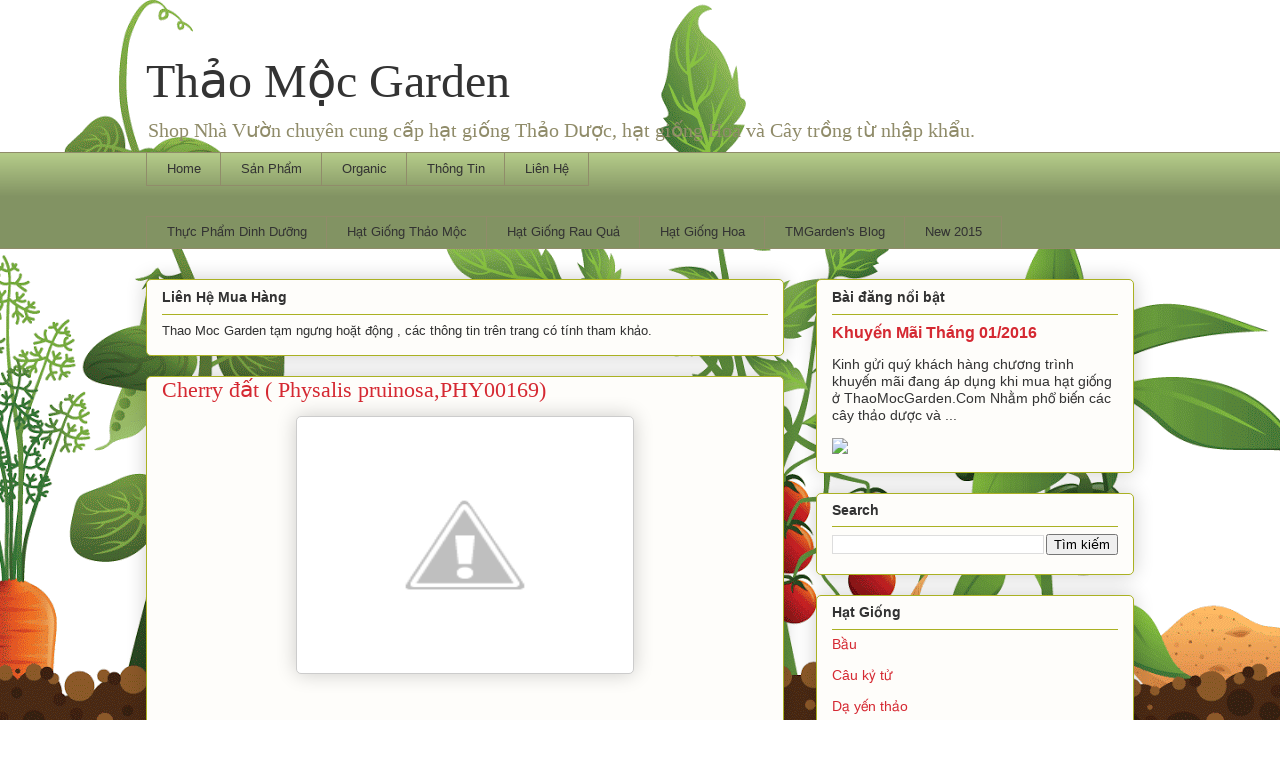

--- FILE ---
content_type: text/html; charset=UTF-8
request_url: https://www.thaomocgarden.com/2016/05/cherry-at-physalis-pruinosaphy00169.html
body_size: 47483
content:
<!DOCTYPE html>
<html class='v2' dir='ltr' lang='vi'>
<head>
<link href='https://www.blogger.com/static/v1/widgets/335934321-css_bundle_v2.css' rel='stylesheet' type='text/css'/>
<meta content='width=1100' name='viewport'/>
<meta content='text/html; charset=UTF-8' http-equiv='Content-Type'/>
<meta content='blogger' name='generator'/>
<link href='https://www.thaomocgarden.com/favicon.ico' rel='icon' type='image/x-icon'/>
<link href='https://www.thaomocgarden.com/2016/05/cherry-at-physalis-pruinosaphy00169.html' rel='canonical'/>
<link rel="alternate" type="application/atom+xml" title="Thảo Mộc Garden - Atom" href="https://www.thaomocgarden.com/feeds/posts/default" />
<link rel="alternate" type="application/rss+xml" title="Thảo Mộc Garden - RSS" href="https://www.thaomocgarden.com/feeds/posts/default?alt=rss" />
<link rel="service.post" type="application/atom+xml" title="Thảo Mộc Garden - Atom" href="https://www.blogger.com/feeds/1328956546773114980/posts/default" />

<link rel="alternate" type="application/atom+xml" title="Thảo Mộc Garden - Atom" href="https://www.thaomocgarden.com/feeds/7472074278010643331/comments/default" />
<!--Can't find substitution for tag [blog.ieCssRetrofitLinks]-->
<link href='https://3.bp.blogspot.com/-WTEPlhtgaBU/Vy955iuQCoI/AAAAAAAABCU/ZuN3bqnDLAICUBh_UtEcKsdG0LVkRzAQACLcB/s320/Cherry%2B%25C4%2591%25C3%25A2%25CC%2581t.png' rel='image_src'/>
<meta content='https://www.thaomocgarden.com/2016/05/cherry-at-physalis-pruinosaphy00169.html' property='og:url'/>
<meta content='Cherry đất ( Physalis pruinosa,PHY00169)' property='og:title'/>
<meta content='Bán các sản phẩm nhà vườn và tự nhiên như tinh dầu , thực phẩm thiên nhiên và hạt giống các loại' property='og:description'/>
<meta content='https://3.bp.blogspot.com/-WTEPlhtgaBU/Vy955iuQCoI/AAAAAAAABCU/ZuN3bqnDLAICUBh_UtEcKsdG0LVkRzAQACLcB/w1200-h630-p-k-no-nu/Cherry%2B%25C4%2591%25C3%25A2%25CC%2581t.png' property='og:image'/>
<title>Thảo Mộc Garden: Cherry đất ( Physalis pruinosa,PHY00169)</title>
<style id='page-skin-1' type='text/css'><!--
/*
-----------------------------------------------
Blogger Template Style
Name:     Awesome Inc.
Designer: Tina Chen
URL:      tinachen.org
----------------------------------------------- */
/* Content
----------------------------------------------- */
body {
font: normal normal 13px Arial, Tahoma, Helvetica, FreeSans, sans-serif;
color: #333333;
background: #ffffff url(//themes.googleusercontent.com/image?id=0BwVBOzw_-hbMOTQ0MmZlNGItZWJhMy00ZWEwLTkxYTktMmVjMjgxNzBkODhi) no-repeat scroll top center /* Credit: dfli (http://www.istockphoto.com/googleimages.php?id=8555134&platform=blogger) */;
}
html body .content-outer {
min-width: 0;
max-width: 100%;
width: 100%;
}
a:link {
text-decoration: none;
color: #d52932;
}
a:visited {
text-decoration: none;
color: #7d171d;
}
a:hover {
text-decoration: underline;
color: #d52932;
}
.body-fauxcolumn-outer .cap-top {
position: absolute;
z-index: 1;
height: 276px;
width: 100%;
background: transparent none repeat-x scroll top left;
_background-image: none;
}
/* Columns
----------------------------------------------- */
.content-inner {
padding: 0;
}
.header-inner .section {
margin: 0 16px;
}
.tabs-inner .section {
margin: 0 16px;
}
.main-inner {
padding-top: 30px;
}
.main-inner .column-center-inner,
.main-inner .column-left-inner,
.main-inner .column-right-inner {
padding: 0 5px;
}
*+html body .main-inner .column-center-inner {
margin-top: -30px;
}
#layout .main-inner .column-center-inner {
margin-top: 0;
}
/* Header
----------------------------------------------- */
.header-outer {
margin: 0 0 0 0;
background: transparent none repeat scroll 0 0;
}
.Header h1 {
font: normal normal 48px Georgia, Utopia, 'Palatino Linotype', Palatino, serif;
color: #333333;
text-shadow: 0 0 -1px #000000;
}
.Header h1 a {
color: #333333;
}
.Header .description {
font: normal normal 20px Georgia, Utopia, 'Palatino Linotype', Palatino, serif;
color: #908c6a;
}
.header-inner .Header .titlewrapper,
.header-inner .Header .descriptionwrapper {
padding-left: 0;
padding-right: 0;
margin-bottom: 0;
}
.header-inner .Header .titlewrapper {
padding-top: 22px;
}
/* Tabs
----------------------------------------------- */
.tabs-outer {
overflow: hidden;
position: relative;
background: #b3ca88 url(//www.blogblog.com/1kt/awesomeinc/tabs_gradient_light.png) repeat scroll 0 0;
}
#layout .tabs-outer {
overflow: visible;
}
.tabs-cap-top, .tabs-cap-bottom {
position: absolute;
width: 100%;
border-top: 1px solid #908c6a;
}
.tabs-cap-bottom {
bottom: 0;
}
.tabs-inner .widget li a {
display: inline-block;
margin: 0;
padding: .6em 1.5em;
font: normal normal 13px Arial, Tahoma, Helvetica, FreeSans, sans-serif;
color: #333333;
border-top: 1px solid #908c6a;
border-bottom: 1px solid #908c6a;
border-left: 1px solid #908c6a;
height: 16px;
line-height: 16px;
}
.tabs-inner .widget li:last-child a {
border-right: 1px solid #908c6a;
}
.tabs-inner .widget li.selected a, .tabs-inner .widget li a:hover {
background: #63704b url(//www.blogblog.com/1kt/awesomeinc/tabs_gradient_light.png) repeat-x scroll 0 -100px;
color: #ffffff;
}
/* Headings
----------------------------------------------- */
h2 {
font: normal bold 14px Arial, Tahoma, Helvetica, FreeSans, sans-serif;
color: #333333;
}
/* Widgets
----------------------------------------------- */
.main-inner .section {
margin: 0 27px;
padding: 0;
}
.main-inner .column-left-outer,
.main-inner .column-right-outer {
margin-top: 0;
}
#layout .main-inner .column-left-outer,
#layout .main-inner .column-right-outer {
margin-top: 0;
}
.main-inner .column-left-inner,
.main-inner .column-right-inner {
background: transparent none repeat 0 0;
-moz-box-shadow: 0 0 0 rgba(0, 0, 0, .2);
-webkit-box-shadow: 0 0 0 rgba(0, 0, 0, .2);
-goog-ms-box-shadow: 0 0 0 rgba(0, 0, 0, .2);
box-shadow: 0 0 0 rgba(0, 0, 0, .2);
-moz-border-radius: 5px;
-webkit-border-radius: 5px;
-goog-ms-border-radius: 5px;
border-radius: 5px;
}
#layout .main-inner .column-left-inner,
#layout .main-inner .column-right-inner {
margin-top: 0;
}
.sidebar .widget {
font: normal normal 14px Arial, Tahoma, Helvetica, FreeSans, sans-serif;
color: #333333;
}
.sidebar .widget a:link {
color: #d52932;
}
.sidebar .widget a:visited {
color: #7d171d;
}
.sidebar .widget a:hover {
color: #d52932;
}
.sidebar .widget h2 {
text-shadow: 0 0 -1px #000000;
}
.main-inner .widget {
background-color: #fefdfa;
border: 1px solid #aab122;
padding: 0 15px 15px;
margin: 20px -16px;
-moz-box-shadow: 0 0 20px rgba(0, 0, 0, .2);
-webkit-box-shadow: 0 0 20px rgba(0, 0, 0, .2);
-goog-ms-box-shadow: 0 0 20px rgba(0, 0, 0, .2);
box-shadow: 0 0 20px rgba(0, 0, 0, .2);
-moz-border-radius: 5px;
-webkit-border-radius: 5px;
-goog-ms-border-radius: 5px;
border-radius: 5px;
}
.main-inner .widget h2 {
margin: 0 -0;
padding: .6em 0 .5em;
border-bottom: 1px solid transparent;
}
.footer-inner .widget h2 {
padding: 0 0 .4em;
border-bottom: 1px solid transparent;
}
.main-inner .widget h2 + div, .footer-inner .widget h2 + div {
border-top: 1px solid #aab122;
padding-top: 8px;
}
.main-inner .widget .widget-content {
margin: 0 -0;
padding: 7px 0 0;
}
.main-inner .widget ul, .main-inner .widget #ArchiveList ul.flat {
margin: -8px -15px 0;
padding: 0;
list-style: none;
}
.main-inner .widget #ArchiveList {
margin: -8px 0 0;
}
.main-inner .widget ul li, .main-inner .widget #ArchiveList ul.flat li {
padding: .5em 15px;
text-indent: 0;
color: #666666;
border-top: 0 solid #aab122;
border-bottom: 1px solid transparent;
}
.main-inner .widget #ArchiveList ul li {
padding-top: .25em;
padding-bottom: .25em;
}
.main-inner .widget ul li:first-child, .main-inner .widget #ArchiveList ul.flat li:first-child {
border-top: none;
}
.main-inner .widget ul li:last-child, .main-inner .widget #ArchiveList ul.flat li:last-child {
border-bottom: none;
}
.post-body {
position: relative;
}
.main-inner .widget .post-body ul {
padding: 0 2.5em;
margin: .5em 0;
list-style: disc;
}
.main-inner .widget .post-body ul li {
padding: 0.25em 0;
margin-bottom: .25em;
color: #333333;
border: none;
}
.footer-inner .widget ul {
padding: 0;
list-style: none;
}
.widget .zippy {
color: #666666;
}
/* Posts
----------------------------------------------- */
body .main-inner .Blog {
padding: 0;
margin-bottom: 1em;
background-color: transparent;
border: none;
-moz-box-shadow: 0 0 0 rgba(0, 0, 0, 0);
-webkit-box-shadow: 0 0 0 rgba(0, 0, 0, 0);
-goog-ms-box-shadow: 0 0 0 rgba(0, 0, 0, 0);
box-shadow: 0 0 0 rgba(0, 0, 0, 0);
}
.main-inner .section:last-child .Blog:last-child {
padding: 0;
margin-bottom: 1em;
}
.main-inner .widget h2.date-header {
margin: 0 -15px 1px;
padding: 0 0 0 0;
font: normal normal 13px Arial, Tahoma, Helvetica, FreeSans, sans-serif;
color: #908c6a;
background: transparent none no-repeat scroll top left;
border-top: 0 solid #aab122;
border-bottom: 1px solid transparent;
-moz-border-radius-topleft: 0;
-moz-border-radius-topright: 0;
-webkit-border-top-left-radius: 0;
-webkit-border-top-right-radius: 0;
border-top-left-radius: 0;
border-top-right-radius: 0;
position: static;
bottom: 100%;
right: 15px;
text-shadow: 0 0 -1px #000000;
}
.main-inner .widget h2.date-header span {
font: normal normal 13px Arial, Tahoma, Helvetica, FreeSans, sans-serif;
display: block;
padding: .5em 15px;
border-left: 0 solid #aab122;
border-right: 0 solid #aab122;
}
.date-outer {
position: relative;
margin: 30px 0 20px;
padding: 0 15px;
background-color: #fefdfa;
border: 1px solid #aab122;
-moz-box-shadow: 0 0 20px rgba(0, 0, 0, .2);
-webkit-box-shadow: 0 0 20px rgba(0, 0, 0, .2);
-goog-ms-box-shadow: 0 0 20px rgba(0, 0, 0, .2);
box-shadow: 0 0 20px rgba(0, 0, 0, .2);
-moz-border-radius: 5px;
-webkit-border-radius: 5px;
-goog-ms-border-radius: 5px;
border-radius: 5px;
}
.date-outer:first-child {
margin-top: 0;
}
.date-outer:last-child {
margin-bottom: 20px;
-moz-border-radius-bottomleft: 5px;
-moz-border-radius-bottomright: 5px;
-webkit-border-bottom-left-radius: 5px;
-webkit-border-bottom-right-radius: 5px;
-goog-ms-border-bottom-left-radius: 5px;
-goog-ms-border-bottom-right-radius: 5px;
border-bottom-left-radius: 5px;
border-bottom-right-radius: 5px;
}
.date-posts {
margin: 0 -0;
padding: 0 0;
clear: both;
}
.post-outer, .inline-ad {
border-top: 1px solid #aab122;
margin: 0 -0;
padding: 15px 0;
}
.post-outer {
padding-bottom: 10px;
}
.post-outer:first-child {
padding-top: 0;
border-top: none;
}
.post-outer:last-child, .inline-ad:last-child {
border-bottom: none;
}
.post-body {
position: relative;
}
.post-body img {
padding: 8px;
background: #ffffff;
border: 1px solid #cccccc;
-moz-box-shadow: 0 0 20px rgba(0, 0, 0, .2);
-webkit-box-shadow: 0 0 20px rgba(0, 0, 0, .2);
box-shadow: 0 0 20px rgba(0, 0, 0, .2);
-moz-border-radius: 5px;
-webkit-border-radius: 5px;
border-radius: 5px;
}
h3.post-title, h4 {
font: normal normal 22px Georgia, Utopia, 'Palatino Linotype', Palatino, serif;
color: #d52932;
}
h3.post-title a {
font: normal normal 22px Georgia, Utopia, 'Palatino Linotype', Palatino, serif;
color: #d52932;
}
h3.post-title a:hover {
color: #d52932;
text-decoration: underline;
}
.post-header {
margin: 0 0 1em;
}
.post-body {
line-height: 1.4;
}
.post-outer h2 {
color: #333333;
}
.post-footer {
margin: 1.5em 0 0;
}
#blog-pager {
padding: 15px;
font-size: 120%;
background-color: #fefdfa;
border: 1px solid #aab122;
-moz-box-shadow: 0 0 20px rgba(0, 0, 0, .2);
-webkit-box-shadow: 0 0 20px rgba(0, 0, 0, .2);
-goog-ms-box-shadow: 0 0 20px rgba(0, 0, 0, .2);
box-shadow: 0 0 20px rgba(0, 0, 0, .2);
-moz-border-radius: 5px;
-webkit-border-radius: 5px;
-goog-ms-border-radius: 5px;
border-radius: 5px;
-moz-border-radius-topleft: 5px;
-moz-border-radius-topright: 5px;
-webkit-border-top-left-radius: 5px;
-webkit-border-top-right-radius: 5px;
-goog-ms-border-top-left-radius: 5px;
-goog-ms-border-top-right-radius: 5px;
border-top-left-radius: 5px;
border-top-right-radius-topright: 5px;
margin-top: 1em;
}
.blog-feeds, .post-feeds {
margin: 1em 0;
text-align: center;
color: #333333;
}
.blog-feeds a, .post-feeds a {
color: #d52932;
}
.blog-feeds a:visited, .post-feeds a:visited {
color: #7d171d;
}
.blog-feeds a:hover, .post-feeds a:hover {
color: #d52932;
}
.post-outer .comments {
margin-top: 2em;
}
/* Comments
----------------------------------------------- */
.comments .comments-content .icon.blog-author {
background-repeat: no-repeat;
background-image: url([data-uri]);
}
.comments .comments-content .loadmore a {
border-top: 1px solid #908c6a;
border-bottom: 1px solid #908c6a;
}
.comments .continue {
border-top: 2px solid #908c6a;
}
/* Footer
----------------------------------------------- */
.footer-outer {
margin: -20px 0 -1px;
padding: 20px 0 0;
color: #333333;
overflow: hidden;
}
.footer-fauxborder-left {
border-top: 1px solid #aab122;
background: #fefdfa none repeat scroll 0 0;
-moz-box-shadow: 0 0 20px rgba(0, 0, 0, .2);
-webkit-box-shadow: 0 0 20px rgba(0, 0, 0, .2);
-goog-ms-box-shadow: 0 0 20px rgba(0, 0, 0, .2);
box-shadow: 0 0 20px rgba(0, 0, 0, .2);
margin: 0 -20px;
}
/* Mobile
----------------------------------------------- */
body.mobile {
background-size: auto;
}
.mobile .body-fauxcolumn-outer {
background: transparent none repeat scroll top left;
}
*+html body.mobile .main-inner .column-center-inner {
margin-top: 0;
}
.mobile .main-inner .widget {
padding: 0 0 15px;
}
.mobile .main-inner .widget h2 + div,
.mobile .footer-inner .widget h2 + div {
border-top: none;
padding-top: 0;
}
.mobile .footer-inner .widget h2 {
padding: 0.5em 0;
border-bottom: none;
}
.mobile .main-inner .widget .widget-content {
margin: 0;
padding: 7px 0 0;
}
.mobile .main-inner .widget ul,
.mobile .main-inner .widget #ArchiveList ul.flat {
margin: 0 -15px 0;
}
.mobile .main-inner .widget h2.date-header {
right: 0;
}
.mobile .date-header span {
padding: 0.4em 0;
}
.mobile .date-outer:first-child {
margin-bottom: 0;
border: 1px solid #aab122;
-moz-border-radius-topleft: 5px;
-moz-border-radius-topright: 5px;
-webkit-border-top-left-radius: 5px;
-webkit-border-top-right-radius: 5px;
-goog-ms-border-top-left-radius: 5px;
-goog-ms-border-top-right-radius: 5px;
border-top-left-radius: 5px;
border-top-right-radius: 5px;
}
.mobile .date-outer {
border-color: #aab122;
border-width: 0 1px 1px;
}
.mobile .date-outer:last-child {
margin-bottom: 0;
}
.mobile .main-inner {
padding: 0;
}
.mobile .header-inner .section {
margin: 0;
}
.mobile .post-outer, .mobile .inline-ad {
padding: 5px 0;
}
.mobile .tabs-inner .section {
margin: 0 10px;
}
.mobile .main-inner .widget h2 {
margin: 0;
padding: 0;
}
.mobile .main-inner .widget h2.date-header span {
padding: 0;
}
.mobile .main-inner .widget .widget-content {
margin: 0;
padding: 7px 0 0;
}
.mobile #blog-pager {
border: 1px solid transparent;
background: #fefdfa none repeat scroll 0 0;
}
.mobile .main-inner .column-left-inner,
.mobile .main-inner .column-right-inner {
background: transparent none repeat 0 0;
-moz-box-shadow: none;
-webkit-box-shadow: none;
-goog-ms-box-shadow: none;
box-shadow: none;
}
.mobile .date-posts {
margin: 0;
padding: 0;
}
.mobile .footer-fauxborder-left {
margin: 0;
border-top: inherit;
}
.mobile .main-inner .section:last-child .Blog:last-child {
margin-bottom: 0;
}
.mobile-index-contents {
color: #333333;
}
.mobile .mobile-link-button {
background: #d52932 url(//www.blogblog.com/1kt/awesomeinc/tabs_gradient_light.png) repeat scroll 0 0;
}
.mobile-link-button a:link, .mobile-link-button a:visited {
color: #ffffff;
}
.mobile .tabs-inner .PageList .widget-content {
background: transparent;
border-top: 1px solid;
border-color: #908c6a;
color: #333333;
}
.mobile .tabs-inner .PageList .widget-content .pagelist-arrow {
border-left: 1px solid #908c6a;
}
#navbar-iframe { display: none !important; }
#Attribution1 {display: none;}
--></style>
<style id='template-skin-1' type='text/css'><!--
body {
min-width: 1020px;
}
.content-outer, .content-fauxcolumn-outer, .region-inner {
min-width: 1020px;
max-width: 1020px;
_width: 1020px;
}
.main-inner .columns {
padding-left: 0px;
padding-right: 350px;
}
.main-inner .fauxcolumn-center-outer {
left: 0px;
right: 350px;
/* IE6 does not respect left and right together */
_width: expression(this.parentNode.offsetWidth -
parseInt("0px") -
parseInt("350px") + 'px');
}
.main-inner .fauxcolumn-left-outer {
width: 0px;
}
.main-inner .fauxcolumn-right-outer {
width: 350px;
}
.main-inner .column-left-outer {
width: 0px;
right: 100%;
margin-left: -0px;
}
.main-inner .column-right-outer {
width: 350px;
margin-right: -350px;
}
#layout {
min-width: 0;
}
#layout .content-outer {
min-width: 0;
width: 800px;
}
#layout .region-inner {
min-width: 0;
width: auto;
}
body#layout div.add_widget {
padding: 8px;
}
body#layout div.add_widget a {
margin-left: 32px;
}
--></style>
<style>
    body {background-image:url(\/\/themes.googleusercontent.com\/image?id=0BwVBOzw_-hbMOTQ0MmZlNGItZWJhMy00ZWEwLTkxYTktMmVjMjgxNzBkODhi);}
    
@media (max-width: 200px) { body {background-image:url(\/\/themes.googleusercontent.com\/image?id=0BwVBOzw_-hbMOTQ0MmZlNGItZWJhMy00ZWEwLTkxYTktMmVjMjgxNzBkODhi&options=w200);}}
@media (max-width: 400px) and (min-width: 201px) { body {background-image:url(\/\/themes.googleusercontent.com\/image?id=0BwVBOzw_-hbMOTQ0MmZlNGItZWJhMy00ZWEwLTkxYTktMmVjMjgxNzBkODhi&options=w400);}}
@media (max-width: 800px) and (min-width: 401px) { body {background-image:url(\/\/themes.googleusercontent.com\/image?id=0BwVBOzw_-hbMOTQ0MmZlNGItZWJhMy00ZWEwLTkxYTktMmVjMjgxNzBkODhi&options=w800);}}
@media (max-width: 1200px) and (min-width: 801px) { body {background-image:url(\/\/themes.googleusercontent.com\/image?id=0BwVBOzw_-hbMOTQ0MmZlNGItZWJhMy00ZWEwLTkxYTktMmVjMjgxNzBkODhi&options=w1200);}}
/* Last tag covers anything over one higher than the previous max-size cap. */
@media (min-width: 1201px) { body {background-image:url(\/\/themes.googleusercontent.com\/image?id=0BwVBOzw_-hbMOTQ0MmZlNGItZWJhMy00ZWEwLTkxYTktMmVjMjgxNzBkODhi&options=w1600);}}
  </style>
<script type='text/javascript'>
        (function(i,s,o,g,r,a,m){i['GoogleAnalyticsObject']=r;i[r]=i[r]||function(){
        (i[r].q=i[r].q||[]).push(arguments)},i[r].l=1*new Date();a=s.createElement(o),
        m=s.getElementsByTagName(o)[0];a.async=1;a.src=g;m.parentNode.insertBefore(a,m)
        })(window,document,'script','https://www.google-analytics.com/analytics.js','ga');
        ga('create', 'UA-61830615-1', 'auto', 'blogger');
        ga('blogger.send', 'pageview');
      </script>
<link href='https://www.blogger.com/dyn-css/authorization.css?targetBlogID=1328956546773114980&amp;zx=dcf077de-23ef-48a1-96b3-aabe2d7f9892' media='none' onload='if(media!=&#39;all&#39;)media=&#39;all&#39;' rel='stylesheet'/><noscript><link href='https://www.blogger.com/dyn-css/authorization.css?targetBlogID=1328956546773114980&amp;zx=dcf077de-23ef-48a1-96b3-aabe2d7f9892' rel='stylesheet'/></noscript>
<meta name='google-adsense-platform-account' content='ca-host-pub-1556223355139109'/>
<meta name='google-adsense-platform-domain' content='blogspot.com'/>

</head>
<body class='loading variant-renewable'>
<div class='navbar section' id='navbar' name='Thanh điều hướng'><div class='widget Navbar' data-version='1' id='Navbar1'><script type="text/javascript">
    function setAttributeOnload(object, attribute, val) {
      if(window.addEventListener) {
        window.addEventListener('load',
          function(){ object[attribute] = val; }, false);
      } else {
        window.attachEvent('onload', function(){ object[attribute] = val; });
      }
    }
  </script>
<div id="navbar-iframe-container"></div>
<script type="text/javascript" src="https://apis.google.com/js/platform.js"></script>
<script type="text/javascript">
      gapi.load("gapi.iframes:gapi.iframes.style.bubble", function() {
        if (gapi.iframes && gapi.iframes.getContext) {
          gapi.iframes.getContext().openChild({
              url: 'https://www.blogger.com/navbar/1328956546773114980?po\x3d7472074278010643331\x26origin\x3dhttps://www.thaomocgarden.com',
              where: document.getElementById("navbar-iframe-container"),
              id: "navbar-iframe"
          });
        }
      });
    </script><script type="text/javascript">
(function() {
var script = document.createElement('script');
script.type = 'text/javascript';
script.src = '//pagead2.googlesyndication.com/pagead/js/google_top_exp.js';
var head = document.getElementsByTagName('head')[0];
if (head) {
head.appendChild(script);
}})();
</script>
</div></div>
<div class='body-fauxcolumns'>
<div class='fauxcolumn-outer body-fauxcolumn-outer'>
<div class='cap-top'>
<div class='cap-left'></div>
<div class='cap-right'></div>
</div>
<div class='fauxborder-left'>
<div class='fauxborder-right'></div>
<div class='fauxcolumn-inner'>
</div>
</div>
<div class='cap-bottom'>
<div class='cap-left'></div>
<div class='cap-right'></div>
</div>
</div>
</div>
<div class='content'>
<div class='content-fauxcolumns'>
<div class='fauxcolumn-outer content-fauxcolumn-outer'>
<div class='cap-top'>
<div class='cap-left'></div>
<div class='cap-right'></div>
</div>
<div class='fauxborder-left'>
<div class='fauxborder-right'></div>
<div class='fauxcolumn-inner'>
</div>
</div>
<div class='cap-bottom'>
<div class='cap-left'></div>
<div class='cap-right'></div>
</div>
</div>
</div>
<div class='content-outer'>
<div class='content-cap-top cap-top'>
<div class='cap-left'></div>
<div class='cap-right'></div>
</div>
<div class='fauxborder-left content-fauxborder-left'>
<div class='fauxborder-right content-fauxborder-right'></div>
<div class='content-inner'>
<header>
<div class='header-outer'>
<div class='header-cap-top cap-top'>
<div class='cap-left'></div>
<div class='cap-right'></div>
</div>
<div class='fauxborder-left header-fauxborder-left'>
<div class='fauxborder-right header-fauxborder-right'></div>
<div class='region-inner header-inner'>
<div class='header section' id='header' name='Tiêu đề'><div class='widget Header' data-version='1' id='Header1'>
<div id='header-inner'>
<div class='titlewrapper'>
<h1 class='title'>
<a href='https://www.thaomocgarden.com/'>
Thảo Mộc Garden
</a>
</h1>
</div>
<div class='descriptionwrapper'>
<p class='description'><span>Shop Nhà Vườn chuyên cung cấp hạt giống Thảo Dược, hạt giống Hoa và Cây trồng từ nhập khẩu.</span></p>
</div>
</div>
</div></div>
</div>
</div>
<div class='header-cap-bottom cap-bottom'>
<div class='cap-left'></div>
<div class='cap-right'></div>
</div>
</div>
</header>
<div class='tabs-outer'>
<div class='tabs-cap-top cap-top'>
<div class='cap-left'></div>
<div class='cap-right'></div>
</div>
<div class='fauxborder-left tabs-fauxborder-left'>
<div class='fauxborder-right tabs-fauxborder-right'></div>
<div class='region-inner tabs-inner'>
<div class='tabs section' id='crosscol' name='Trên tất cả các cột'><div class='widget PageList' data-version='1' id='PageList8'>
<h2>Pages - Menu</h2>
<div class='widget-content'>
<ul>
<li>
<a href='https://www.thaomocgarden.com/'>Home</a>
</li>
<li>
<a href='https://docs.google.com/spreadsheets/d/1HdhMOo-RE8NoiPPig86NoBolyBl-T0vGUGUEPgexEns/pubhtml'>Sản Phẩm</a>
</li>
<li>
<a href='https://www.thaomocgarden.com/p/organic.html'>Organic</a>
</li>
<li>
<a href='https://www.thaomocgarden.com/p/huong-dan.html'>Thông Tin</a>
</li>
<li>
<a href='https://www.thaomocgarden.com/p/lien-he.html'>Liên Hệ</a>
</li>
</ul>
<div class='clear'></div>
</div>
</div></div>
<div class='tabs section' id='crosscol-overflow' name='Cross-Column 2'><div class='widget LinkList' data-version='1' id='LinkList99'>
<h2>Top Menu</h2>
<div class='widget-content'>
<ul>
<li><a href='http://www.thaomocgarden.com/search/label/Organic'>Thực Phẩm Dinh Dưỡng</a></li>
<li><a href='http://www.thaomocgarden.com/search/label/H%E1%BA%A1t%20Gi%E1%BB%91ng%20Th%E1%BA%A3o%20M%E1%BB%99c'>Hạt Giống Thảo Mộc</a></li>
<li><a href='http://www.thaomocgarden.com/search/label/H%E1%BA%A1t%20Gi%E1%BB%91ng%20Rau%20Qu%E1%BA%A3'>Hạt Giống Rau Quả</a></li>
<li><a href='http://www.thaomocgarden.com/search/label/H%E1%BA%A1t%20Gi%E1%BB%91ng%20Hoa'>Hạt Giống Hoa</a></li>
<li><a href='http://blog.thaomocgarden.com/'>TMGarden's Blog</a></li>
<li><a href='http://www.thaomocgarden.com/search/label/New%202015'>New 2015</a></li>
</ul>
<div class='clear'></div>
</div>
</div></div>
</div>
</div>
<div class='tabs-cap-bottom cap-bottom'>
<div class='cap-left'></div>
<div class='cap-right'></div>
</div>
</div>
<div class='main-outer'>
<div class='main-cap-top cap-top'>
<div class='cap-left'></div>
<div class='cap-right'></div>
</div>
<div class='fauxborder-left main-fauxborder-left'>
<div class='fauxborder-right main-fauxborder-right'></div>
<div class='region-inner main-inner'>
<div class='columns fauxcolumns'>
<div class='fauxcolumn-outer fauxcolumn-center-outer'>
<div class='cap-top'>
<div class='cap-left'></div>
<div class='cap-right'></div>
</div>
<div class='fauxborder-left'>
<div class='fauxborder-right'></div>
<div class='fauxcolumn-inner'>
</div>
</div>
<div class='cap-bottom'>
<div class='cap-left'></div>
<div class='cap-right'></div>
</div>
</div>
<div class='fauxcolumn-outer fauxcolumn-left-outer'>
<div class='cap-top'>
<div class='cap-left'></div>
<div class='cap-right'></div>
</div>
<div class='fauxborder-left'>
<div class='fauxborder-right'></div>
<div class='fauxcolumn-inner'>
</div>
</div>
<div class='cap-bottom'>
<div class='cap-left'></div>
<div class='cap-right'></div>
</div>
</div>
<div class='fauxcolumn-outer fauxcolumn-right-outer'>
<div class='cap-top'>
<div class='cap-left'></div>
<div class='cap-right'></div>
</div>
<div class='fauxborder-left'>
<div class='fauxborder-right'></div>
<div class='fauxcolumn-inner'>
</div>
</div>
<div class='cap-bottom'>
<div class='cap-left'></div>
<div class='cap-right'></div>
</div>
</div>
<!-- corrects IE6 width calculation -->
<div class='columns-inner'>
<div class='column-center-outer'>
<div class='column-center-inner'>
<div class='main section' id='main' name='Số điện thoại chính'><div class='widget HTML' data-version='1' id='HTML3'>
<h2 class='title'>Liên Hệ Mua Hàng</h2>
<div class='widget-content'>
Thao Moc Garden tạm ngưng hoặt động , các thông tin trên trang có tính tham khảo.
</div>
<div class='clear'></div>
</div><div class='widget Blog' data-version='1' id='Blog1'>
<div class='blog-posts hfeed'>

          <div class="date-outer">
        

          <div class="date-posts">
        
<div class='post-outer'>
<div class='post hentry uncustomized-post-template' itemprop='blogPost' itemscope='itemscope' itemtype='http://schema.org/BlogPosting'>
<meta content='https://3.bp.blogspot.com/-WTEPlhtgaBU/Vy955iuQCoI/AAAAAAAABCU/ZuN3bqnDLAICUBh_UtEcKsdG0LVkRzAQACLcB/s320/Cherry%2B%25C4%2591%25C3%25A2%25CC%2581t.png' itemprop='image_url'/>
<meta content='1328956546773114980' itemprop='blogId'/>
<meta content='7472074278010643331' itemprop='postId'/>
<a name='7472074278010643331'></a>
<h3 class='post-title entry-title' itemprop='name'>
Cherry đất ( Physalis pruinosa,PHY00169)
</h3>
<div class='post-header'>
<div class='post-header-line-1'></div>
</div>
<div class='post-body entry-content' id='post-body-7472074278010643331' itemprop='description articleBody'>
<div class="separator" style="clear: both; text-align: center;"><a href="https://3.bp.blogspot.com/-WTEPlhtgaBU/Vy955iuQCoI/AAAAAAAABCU/ZuN3bqnDLAICUBh_UtEcKsdG0LVkRzAQACLcB/s1600/Cherry%2B%25C4%2591%25C3%25A2%25CC%2581t.png" imageanchor="1" style="margin-left: 1em; margin-right: 1em;"><img border="0" height="240" src="https://3.bp.blogspot.com/-WTEPlhtgaBU/Vy955iuQCoI/AAAAAAAABCU/ZuN3bqnDLAICUBh_UtEcKsdG0LVkRzAQACLcB/s320/Cherry%2B%25C4%2591%25C3%25A2%25CC%2581t.png" width="320" /></a></div><span style="font-size: large;"><br /><br />Cherry đâ&#769;t<br /><br /><img height="200" src="https://lh6.googleusercontent.com/tWhFc02BRbX588SwCA76Vq0J8AS5XmiVgXTVkcNIRFILkWeeC8FDcsxvYLD-TlxtdI7GQPWJ0778pMAs4srUOzjXQ1MBUGvARmoK-j5d25XiQohLkKXTK-qRsAbnA8-gePLIf4Sj" width="200" /><br /><br />Ma&#771; :  PHY00169<br />Tiê&#769;ng Anh:Aunt Molly&#8217;s Ground Cherry<br />Ho&#803; :Ca&#768;<br />Sô&#769; ha&#803;t trung bi&#768;nh :1,300-1,400 ha&#803;t/g<br />Thu hoă&#803;ch: 72 nga&#768;y</span>
<div style='clear: both;'></div>
</div>
<div class='post-footer'>
<div class='post-footer-line post-footer-line-1'>
<span class='post-author vcard'>
</span>
<span class='post-timestamp'>
</span>
<span class='post-comment-link'>
</span>
<span class='post-icons'>
<span class='item-control blog-admin pid-464682039'>
<a href='https://www.blogger.com/post-edit.g?blogID=1328956546773114980&postID=7472074278010643331&from=pencil' title='Sửa Bài đăng'>
<img alt='' class='icon-action' height='18' src='https://resources.blogblog.com/img/icon18_edit_allbkg.gif' width='18'/>
</a>
</span>
</span>
<div class='post-share-buttons goog-inline-block'>
<a class='goog-inline-block share-button sb-email' href='https://www.blogger.com/share-post.g?blogID=1328956546773114980&postID=7472074278010643331&target=email' target='_blank' title='Gửi email bài đăng này'><span class='share-button-link-text'>Gửi email bài đăng này</span></a><a class='goog-inline-block share-button sb-blog' href='https://www.blogger.com/share-post.g?blogID=1328956546773114980&postID=7472074278010643331&target=blog' onclick='window.open(this.href, "_blank", "height=270,width=475"); return false;' target='_blank' title='BlogThis!'><span class='share-button-link-text'>BlogThis!</span></a><a class='goog-inline-block share-button sb-twitter' href='https://www.blogger.com/share-post.g?blogID=1328956546773114980&postID=7472074278010643331&target=twitter' target='_blank' title='Chia sẻ lên X'><span class='share-button-link-text'>Chia sẻ lên X</span></a><a class='goog-inline-block share-button sb-facebook' href='https://www.blogger.com/share-post.g?blogID=1328956546773114980&postID=7472074278010643331&target=facebook' onclick='window.open(this.href, "_blank", "height=430,width=640"); return false;' target='_blank' title='Chia sẻ lên Facebook'><span class='share-button-link-text'>Chia sẻ lên Facebook</span></a><a class='goog-inline-block share-button sb-pinterest' href='https://www.blogger.com/share-post.g?blogID=1328956546773114980&postID=7472074278010643331&target=pinterest' target='_blank' title='Chia sẻ lên Pinterest'><span class='share-button-link-text'>Chia sẻ lên Pinterest</span></a>
</div>
</div>
<div class='post-footer-line post-footer-line-2'>
<span class='post-labels'>
Nhãn:
<a href='https://www.thaomocgarden.com/search/label/%40Physalis' rel='tag'>@Physalis</a>,
<a href='https://www.thaomocgarden.com/search/label/%23hatgiongrau' rel='tag'>#hatgiongrau</a>,
<a href='https://www.thaomocgarden.com/search/label/Cherry' rel='tag'>Cherry</a>,
<a href='https://www.thaomocgarden.com/search/label/PHY00169' rel='tag'>PHY00169</a>,
<a href='https://www.thaomocgarden.com/search/label/Physalis%20pruinosa' rel='tag'>Physalis pruinosa</a>
</span>
</div>
<div class='post-footer-line post-footer-line-3'>
<span class='post-location'>
</span>
</div>
</div>
</div>
<div class='comments' id='comments'>
<a name='comments'></a>
<h4>Không có nhận xét nào:</h4>
<div id='Blog1_comments-block-wrapper'>
<dl class='avatar-comment-indent' id='comments-block'>
</dl>
</div>
<p class='comment-footer'>
<div class='comment-form'>
<a name='comment-form'></a>
<h4 id='comment-post-message'>Đăng nhận xét</h4>
<p>
</p>
<a href='https://www.blogger.com/comment/frame/1328956546773114980?po=7472074278010643331&hl=vi&saa=85391&origin=https://www.thaomocgarden.com' id='comment-editor-src'></a>
<iframe allowtransparency='true' class='blogger-iframe-colorize blogger-comment-from-post' frameborder='0' height='410px' id='comment-editor' name='comment-editor' src='' width='100%'></iframe>
<script src='https://www.blogger.com/static/v1/jsbin/2830521187-comment_from_post_iframe.js' type='text/javascript'></script>
<script type='text/javascript'>
      BLOG_CMT_createIframe('https://www.blogger.com/rpc_relay.html');
    </script>
</div>
</p>
</div>
</div>

        </div></div>
      
</div>
<div class='blog-pager' id='blog-pager'>
<span id='blog-pager-newer-link'>
<a class='blog-pager-newer-link' href='https://www.thaomocgarden.com/2016/05/hoang-kyastragalus-membranaceusast00170.html' id='Blog1_blog-pager-newer-link' title='Bài đăng Mới hơn'>Bài đăng Mới hơn</a>
</span>
<span id='blog-pager-older-link'>
<a class='blog-pager-older-link' href='https://www.thaomocgarden.com/2016/05/dua-chuot-chanh-cucumis-sativus-cuc00167.html' id='Blog1_blog-pager-older-link' title='Bài đăng Cũ hơn'>Bài đăng Cũ hơn</a>
</span>
<a class='home-link' href='https://www.thaomocgarden.com/'>Trang chủ</a>
</div>
<div class='clear'></div>
<div class='post-feeds'>
<div class='feed-links'>
Đăng ký:
<a class='feed-link' href='https://www.thaomocgarden.com/feeds/7472074278010643331/comments/default' target='_blank' type='application/atom+xml'>Đăng Nhận xét (Atom)</a>
</div>
</div>
</div></div>
</div>
</div>
<div class='column-left-outer'>
<div class='column-left-inner'>
<aside>
</aside>
</div>
</div>
<div class='column-right-outer'>
<div class='column-right-inner'>
<aside>
<div class='sidebar section' id='sidebar-right-1'><div class='widget FeaturedPost' data-version='1' id='FeaturedPost1'>
<h2 class='title'>Bài đăng nổi bật</h2>
<div class='post-summary'>
<h3><a href='https://www.thaomocgarden.com/2015/12/khuyen-mai.html'>Khuyến Mãi Tháng 01/2016</a></h3>
<p>
 Kinh gửi quý khách hàng chương trình khuyến mãi đang áp dụng khi mua hạt giống ở ThaoMocGarden.Com     Nhằm phổ biến ca&#769;c cây thảo dược và ...
</p>
<img class='image' src='https://lh6.googleusercontent.com/5tA9ejtPU9rZ35KZq0UkEp87Sxzpfu1G_jGYM4X6YAKJ4-EIWsN0ka4LM94iBYG4uR9gTyo_7NQeS6uJz9R3ODOj_tOG9ojrDmnRuaOV1KXgMBznVCWy1wK3RyL_6wmbsKN0ic0d'/>
</div>
<style type='text/css'>
    .image {
      width: 100%;
    }
  </style>
<div class='clear'></div>
</div><div class='widget BlogSearch' data-version='1' id='BlogSearch1'>
<h2 class='title'>Search</h2>
<div class='widget-content'>
<div id='BlogSearch1_form'>
<form action='https://www.thaomocgarden.com/search' class='gsc-search-box' target='_top'>
<table cellpadding='0' cellspacing='0' class='gsc-search-box'>
<tbody>
<tr>
<td class='gsc-input'>
<input autocomplete='off' class='gsc-input' name='q' size='10' title='search' type='text' value=''/>
</td>
<td class='gsc-search-button'>
<input class='gsc-search-button' title='search' type='submit' value='Tìm kiếm'/>
</td>
</tr>
</tbody>
</table>
</form>
</div>
</div>
<div class='clear'></div>
</div><div class='widget Label' data-version='1' id='Label4'>
<h2>Hạt Giống</h2>
<div class='widget-content list-label-widget-content'>
<ul>
<li>
<a dir='ltr' href='https://www.thaomocgarden.com/search/label/B%E1%BA%A7u'>Bầu</a>
</li>
<li>
<a dir='ltr' href='https://www.thaomocgarden.com/search/label/C%C3%A2u%20k%E1%BB%B7%20t%E1%BB%AD'>Câu kỷ tử</a>
</li>
<li>
<a dir='ltr' href='https://www.thaomocgarden.com/search/label/D%E1%BA%A1%20y%E1%BA%BFn%20th%E1%BA%A3o'>Dạ yến thảo</a>
</li>
<li>
<a dir='ltr' href='https://www.thaomocgarden.com/search/label/Hoa%20O%E1%BA%A3i%20H%C6%B0%C6%A1ng'>Hoa Oải Hương</a>
</li>
<li>
<a dir='ltr' href='https://www.thaomocgarden.com/search/label/Hoa%20Ph%C6%B0%E1%BB%A3ng%20ti%C3%AAn'>Hoa Phượng tiên</a>
</li>
<li>
<a dir='ltr' href='https://www.thaomocgarden.com/search/label/Hu%CC%81ng%20qu%E1%BA%BF%CC%81'>Hu&#769;ng quế&#769;</a>
</li>
<li>
<a dir='ltr' href='https://www.thaomocgarden.com/search/label/H%C6%B0%C6%A1ng%20Th%E1%BA%A3o'>Hương Thảo</a>
</li>
<li>
<a dir='ltr' href='https://www.thaomocgarden.com/search/label/H%C6%B0%C6%A1ng%20Th%E1%BA%A3o%20Ch%C3%A2u%20%C3%82u'>Hương Thảo Châu Âu</a>
</li>
<li>
<a dir='ltr' href='https://www.thaomocgarden.com/search/label/H%E1%BA%A1t%20Gi%E1%BB%91ng%20Hoa'>Hạt Giống Hoa</a>
</li>
<li>
<a dir='ltr' href='https://www.thaomocgarden.com/search/label/H%E1%BA%A1t%20Gi%E1%BB%91ng%20Rau'>Hạt Giống Rau</a>
</li>
<li>
<a dir='ltr' href='https://www.thaomocgarden.com/search/label/H%E1%BA%A1t%20Gi%E1%BB%91ng%20Rau%20Qu%E1%BA%A3'>Hạt Giống Rau Quả</a>
</li>
<li>
<a dir='ltr' href='https://www.thaomocgarden.com/search/label/H%E1%BA%A1t%20Gi%E1%BB%91ng%20Th%E1%BA%A3o%20M%E1%BB%99c'>Hạt Giống Thảo Mộc</a>
</li>
<li>
<a dir='ltr' href='https://www.thaomocgarden.com/search/label/H%E1%BA%A1t%20Methi'>Hạt Methi</a>
</li>
<li>
<a dir='ltr' href='https://www.thaomocgarden.com/search/label/H%E1%BA%A1t%20gi%E1%BB%91ng'>Hạt giống</a>
</li>
<li>
<a dir='ltr' href='https://www.thaomocgarden.com/search/label/H%E1%BA%A1t%20gi%E1%BB%91ng%20T%C3%AD%20Hon'>Hạt giống Tí Hon</a>
</li>
<li>
<a dir='ltr' href='https://www.thaomocgarden.com/search/label/H%E1%BA%A1t%20gi%E1%BB%91ng%20b%C3%AD'>Hạt giống bí</a>
</li>
<li>
<a dir='ltr' href='https://www.thaomocgarden.com/search/label/H%E1%BA%A1t%20gi%E1%BB%91ng%20c%C3%A0%20chua'>Hạt giống cà chua</a>
</li>
<li>
<a dir='ltr' href='https://www.thaomocgarden.com/search/label/H%E1%BA%A1t%20gi%E1%BB%91ng%20thi%C3%AAn%20nhi%C3%AAn'>Hạt giống thiên nhiên</a>
</li>
<li>
<a dir='ltr' href='https://www.thaomocgarden.com/search/label/MUA%20H%E1%BA%A0T%20GI%E1%BB%90NG'>MUA HẠT GIỐNG</a>
</li>
<li>
<a dir='ltr' href='https://www.thaomocgarden.com/search/label/Nh%E1%BA%ADp%20t%E1%BB%AB%20Th%C3%A1i%20Lan'>Nhập từ Thái Lan</a>
</li>
<li>
<a dir='ltr' href='https://www.thaomocgarden.com/search/label/Rau%20Bina'>Rau Bina</a>
</li>
<li>
<a dir='ltr' href='https://www.thaomocgarden.com/search/label/Rau%20Qu%E1%BA%A3'>Rau Quả</a>
</li>
<li>
<a dir='ltr' href='https://www.thaomocgarden.com/search/label/Rau%20h%C3%BAng'>Rau húng</a>
</li>
<li>
<a dir='ltr' href='https://www.thaomocgarden.com/search/label/Si%C3%AAu%20Th%E1%BB%B1c%20Ph%E1%BA%A9m'>Siêu Thực Phẩm</a>
</li>
<li>
<a dir='ltr' href='https://www.thaomocgarden.com/search/label/To%CC%89i'>To&#777;i</a>
</li>
<li>
<a dir='ltr' href='https://www.thaomocgarden.com/search/label/T%E1%BB%91t%20Cho%20S%E1%BB%A9c%20Kh%E1%BB%8Fe'>Tốt Cho Sức Khỏe</a>
</li>
<li>
<a dir='ltr' href='https://www.thaomocgarden.com/search/label/c%C3%A0%20t%C3%ADm'>cà tím</a>
</li>
<li>
<a dir='ltr' href='https://www.thaomocgarden.com/search/label/c%E1%BB%8F%20c%C3%A0%20ri'>cỏ cà ri</a>
</li>
<li>
<a dir='ltr' href='https://www.thaomocgarden.com/search/label/rau%20c%E1%BB%A7%20qu%E1%BA%A3'>rau củ quả</a>
</li>
<li>
<a dir='ltr' href='https://www.thaomocgarden.com/search/label/rau%20gia%20v%E1%BB%8B'>rau gia vị</a>
</li>
<li>
<a dir='ltr' href='https://www.thaomocgarden.com/search/label/%C4%90%E1%BA%ADu'>Đậu</a>
</li>
<li>
<a dir='ltr' href='https://www.thaomocgarden.com/search/label/%C4%90%E1%BA%ADu%20Ho%C3%A0%20Lan'>Đậu Hoà Lan</a>
</li>
<li>
<a dir='ltr' href='https://www.thaomocgarden.com/search/label/%C4%91%C3%A2%CC%A3u'>đâ&#803;u</a>
</li>
</ul>
<div class='clear'></div>
</div>
</div><div class='widget ContactForm' data-version='1' id='ContactForm1'>
<h2 class='title'>Liên hệ</h2>
<div class='contact-form-widget'>
<div class='form'>
<form name='contact-form'>
<p></p>
Tên
<br/>
<input class='contact-form-name' id='ContactForm1_contact-form-name' name='name' size='30' type='text' value=''/>
<p></p>
Email
<span style='font-weight: bolder;'>*</span>
<br/>
<input class='contact-form-email' id='ContactForm1_contact-form-email' name='email' size='30' type='text' value=''/>
<p></p>
Thông báo
<span style='font-weight: bolder;'>*</span>
<br/>
<textarea class='contact-form-email-message' cols='25' id='ContactForm1_contact-form-email-message' name='email-message' rows='5'></textarea>
<p></p>
<input class='contact-form-button contact-form-button-submit' id='ContactForm1_contact-form-submit' type='button' value='Gửi'/>
<p></p>
<div style='text-align: center; max-width: 222px; width: 100%'>
<p class='contact-form-error-message' id='ContactForm1_contact-form-error-message'></p>
<p class='contact-form-success-message' id='ContactForm1_contact-form-success-message'></p>
</div>
</form>
</div>
</div>
<div class='clear'></div>
</div><div class='widget Label' data-version='1' id='Label5'>
<h2>Nhãn</h2>
<div class='widget-content cloud-label-widget-content'>
<span class='label-size label-size-1'>
<a dir='ltr' href='https://www.thaomocgarden.com/search/label/%27Striped%20Toga%27'>&#39;Striped Toga&#39;</a>
</span>
<span class='label-size label-size-1'>
<a dir='ltr' href='https://www.thaomocgarden.com/search/label/%40acai%20berry'>@acai berry</a>
</span>
<span class='label-size label-size-1'>
<a dir='ltr' href='https://www.thaomocgarden.com/search/label/%40Achillea'>@Achillea</a>
</span>
<span class='label-size label-size-1'>
<a dir='ltr' href='https://www.thaomocgarden.com/search/label/%40Actinidia'>@Actinidia</a>
</span>
<span class='label-size label-size-1'>
<a dir='ltr' href='https://www.thaomocgarden.com/search/label/%40Ageratum'>@Ageratum</a>
</span>
<span class='label-size label-size-1'>
<a dir='ltr' href='https://www.thaomocgarden.com/search/label/%40Alangium'>@Alangium</a>
</span>
<span class='label-size label-size-1'>
<a dir='ltr' href='https://www.thaomocgarden.com/search/label/%40Alchemilla'>@Alchemilla</a>
</span>
<span class='label-size label-size-1'>
<a dir='ltr' href='https://www.thaomocgarden.com/search/label/%40Apiaceae'>@Apiaceae</a>
</span>
<span class='label-size label-size-1'>
<a dir='ltr' href='https://www.thaomocgarden.com/search/label/%40Arachis'>@Arachis</a>
</span>
<span class='label-size label-size-1'>
<a dir='ltr' href='https://www.thaomocgarden.com/search/label/%40Aronia'>@Aronia</a>
</span>
<span class='label-size label-size-2'>
<a dir='ltr' href='https://www.thaomocgarden.com/search/label/%40Artemisia'>@Artemisia</a>
</span>
<span class='label-size label-size-1'>
<a dir='ltr' href='https://www.thaomocgarden.com/search/label/%40Artemisis'>@Artemisis</a>
</span>
<span class='label-size label-size-1'>
<a dir='ltr' href='https://www.thaomocgarden.com/search/label/%40Asteraceae'>@Asteraceae</a>
</span>
<span class='label-size label-size-1'>
<a dir='ltr' href='https://www.thaomocgarden.com/search/label/%40B%C3%A1ch%20l%C3%AD%20h%C6%B0%C6%A1ng'>@Bách lí hương</a>
</span>
<span class='label-size label-size-1'>
<a dir='ltr' href='https://www.thaomocgarden.com/search/label/%40bacha'>@bacha</a>
</span>
<span class='label-size label-size-1'>
<a dir='ltr' href='https://www.thaomocgarden.com/search/label/%40Bignoniaceae'>@Bignoniaceae</a>
</span>
<span class='label-size label-size-1'>
<a dir='ltr' href='https://www.thaomocgarden.com/search/label/%40Brassicaceae'>@Brassicaceae</a>
</span>
<span class='label-size label-size-1'>
<a dir='ltr' href='https://www.thaomocgarden.com/search/label/%40C%C3%A0%20r%E1%BB%91t'>@Cà rốt</a>
</span>
<span class='label-size label-size-1'>
<a dir='ltr' href='https://www.thaomocgarden.com/search/label/%40C%E1%BA%A3i'>@Cải</a>
</span>
<span class='label-size label-size-1'>
<a dir='ltr' href='https://www.thaomocgarden.com/search/label/%40Campanulaceae'>@Campanulaceae</a>
</span>
<span class='label-size label-size-1'>
<a dir='ltr' href='https://www.thaomocgarden.com/search/label/%40Camquy'>@Camquy</a>
</span>
<span class='label-size label-size-1'>
<a dir='ltr' href='https://www.thaomocgarden.com/search/label/%40Caprifoliaceae'>@Caprifoliaceae</a>
</span>
<span class='label-size label-size-1'>
<a dir='ltr' href='https://www.thaomocgarden.com/search/label/%40Caragana'>@Caragana</a>
</span>
<span class='label-size label-size-2'>
<a dir='ltr' href='https://www.thaomocgarden.com/search/label/%40Carrot'>@Carrot</a>
</span>
<span class='label-size label-size-1'>
<a dir='ltr' href='https://www.thaomocgarden.com/search/label/%40Celosia'>@Celosia</a>
</span>
<span class='label-size label-size-1'>
<a dir='ltr' href='https://www.thaomocgarden.com/search/label/%40Citrullus'>@Citrullus</a>
</span>
<span class='label-size label-size-1'>
<a dir='ltr' href='https://www.thaomocgarden.com/search/label/%40Cornaceae'>@Cornaceae</a>
</span>
<span class='label-size label-size-3'>
<a dir='ltr' href='https://www.thaomocgarden.com/search/label/%40Cucumis'>@Cucumis</a>
</span>
<span class='label-size label-size-4'>
<a dir='ltr' href='https://www.thaomocgarden.com/search/label/%40Cucurbita'>@Cucurbita</a>
</span>
<span class='label-size label-size-1'>
<a dir='ltr' href='https://www.thaomocgarden.com/search/label/%40Daucus'>@Daucus</a>
</span>
<span class='label-size label-size-2'>
<a dir='ltr' href='https://www.thaomocgarden.com/search/label/%40%C4%90%C3%A2%CC%A3u'>@Đâ&#803;u</a>
</span>
<span class='label-size label-size-1'>
<a dir='ltr' href='https://www.thaomocgarden.com/search/label/%40Eggplant'>@Eggplant</a>
</span>
<span class='label-size label-size-1'>
<a dir='ltr' href='https://www.thaomocgarden.com/search/label/%40Ericaceae'>@Ericaceae</a>
</span>
<span class='label-size label-size-1'>
<a dir='ltr' href='https://www.thaomocgarden.com/search/label/%40F1'>@F1</a>
</span>
<span class='label-size label-size-2'>
<a dir='ltr' href='https://www.thaomocgarden.com/search/label/%40Fabaceae'>@Fabaceae</a>
</span>
<span class='label-size label-size-2'>
<a dir='ltr' href='https://www.thaomocgarden.com/search/label/%40Glycine'>@Glycine</a>
</span>
<span class='label-size label-size-1'>
<a dir='ltr' href='https://www.thaomocgarden.com/search/label/%40Haemodoraceae'>@Haemodoraceae</a>
</span>
<span class='label-size label-size-1'>
<a dir='ltr' href='https://www.thaomocgarden.com/search/label/%40hatgiongcarot'>@hatgiongcarot</a>
</span>
<span class='label-size label-size-2'>
<a dir='ltr' href='https://www.thaomocgarden.com/search/label/%40hatgiongdau'>@hatgiongdau</a>
</span>
<span class='label-size label-size-2'>
<a dir='ltr' href='https://www.thaomocgarden.com/search/label/%40HatGiongHoa'>@HatGiongHoa</a>
</span>
<span class='label-size label-size-1'>
<a dir='ltr' href='https://www.thaomocgarden.com/search/label/%40Hoa%20Chu%C3%B4ng'>@Hoa Chuông</a>
</span>
<span class='label-size label-size-1'>
<a dir='ltr' href='https://www.thaomocgarden.com/search/label/%40Hypericum'>@Hypericum</a>
</span>
<span class='label-size label-size-2'>
<a dir='ltr' href='https://www.thaomocgarden.com/search/label/%40Lamiaceae'>@Lamiaceae</a>
</span>
<span class='label-size label-size-1'>
<a dir='ltr' href='https://www.thaomocgarden.com/search/label/%40Lardizabalaceae'>@Lardizabalaceae</a>
</span>
<span class='label-size label-size-2'>
<a dir='ltr' href='https://www.thaomocgarden.com/search/label/%40Lathyrus'>@Lathyrus</a>
</span>
<span class='label-size label-size-1'>
<a dir='ltr' href='https://www.thaomocgarden.com/search/label/%40Malva'>@Malva</a>
</span>
<span class='label-size label-size-2'>
<a dir='ltr' href='https://www.thaomocgarden.com/search/label/%40Melon'>@Melon</a>
</span>
<span class='label-size label-size-1'>
<a dir='ltr' href='https://www.thaomocgarden.com/search/label/%40Mentha'>@Mentha</a>
</span>
<span class='label-size label-size-1'>
<a dir='ltr' href='https://www.thaomocgarden.com/search/label/%40Monarda'>@Monarda</a>
</span>
<span class='label-size label-size-1'>
<a dir='ltr' href='https://www.thaomocgarden.com/search/label/%40Oregano'>@Oregano</a>
</span>
<span class='label-size label-size-1'>
<a dir='ltr' href='https://www.thaomocgarden.com/search/label/%40Origanum'>@Origanum</a>
</span>
<span class='label-size label-size-1'>
<a dir='ltr' href='https://www.thaomocgarden.com/search/label/%40%E1%BB%9At'>@Ớt</a>
</span>
<span class='label-size label-size-1'>
<a dir='ltr' href='https://www.thaomocgarden.com/search/label/%40Papaver'>@Papaver</a>
</span>
<span class='label-size label-size-1'>
<a dir='ltr' href='https://www.thaomocgarden.com/search/label/%40Passiflora'>@Passiflora</a>
</span>
<span class='label-size label-size-3'>
<a dir='ltr' href='https://www.thaomocgarden.com/search/label/%40Phaseolus'>@Phaseolus</a>
</span>
<span class='label-size label-size-1'>
<a dir='ltr' href='https://www.thaomocgarden.com/search/label/%40Physalis'>@Physalis</a>
</span>
<span class='label-size label-size-1'>
<a dir='ltr' href='https://www.thaomocgarden.com/search/label/%40Pimpinella'>@Pimpinella</a>
</span>
<span class='label-size label-size-1'>
<a dir='ltr' href='https://www.thaomocgarden.com/search/label/%40Rosaceae'>@Rosaceae</a>
</span>
<span class='label-size label-size-2'>
<a dir='ltr' href='https://www.thaomocgarden.com/search/label/%40Solanaceae'>@Solanaceae</a>
</span>
<span class='label-size label-size-1'>
<a dir='ltr' href='https://www.thaomocgarden.com/search/label/%40Stachys'>@Stachys</a>
</span>
<span class='label-size label-size-1'>
<a dir='ltr' href='https://www.thaomocgarden.com/search/label/%40Thachnam'>@Thachnam</a>
</span>
<span class='label-size label-size-1'>
<a dir='ltr' href='https://www.thaomocgarden.com/search/label/%40Tomato'>@Tomato</a>
</span>
<span class='label-size label-size-1'>
<a dir='ltr' href='https://www.thaomocgarden.com/search/label/%40Valeriana'>@Valeriana</a>
</span>
<span class='label-size label-size-1'>
<a dir='ltr' href='https://www.thaomocgarden.com/search/label/%40Vicia'>@Vicia</a>
</span>
<span class='label-size label-size-1'>
<a dir='ltr' href='https://www.thaomocgarden.com/search/label/%40Vigna'>@Vigna</a>
</span>
<span class='label-size label-size-1'>
<a dir='ltr' href='https://www.thaomocgarden.com/search/label/%40Withania'>@Withania</a>
</span>
<span class='label-size label-size-1'>
<a dir='ltr' href='https://www.thaomocgarden.com/search/label/%26docdao'>&amp;docdao</a>
</span>
<span class='label-size label-size-1'>
<a dir='ltr' href='https://www.thaomocgarden.com/search/label/%23'>#</a>
</span>
<span class='label-size label-size-1'>
<a dir='ltr' href='https://www.thaomocgarden.com/search/label/%23Actinidiaceae'>#Actinidiaceae</a>
</span>
<span class='label-size label-size-2'>
<a dir='ltr' href='https://www.thaomocgarden.com/search/label/%23Asteraceae'>#Asteraceae</a>
</span>
<span class='label-size label-size-3'>
<a dir='ltr' href='https://www.thaomocgarden.com/search/label/%23BacHa'>#BacHa</a>
</span>
<span class='label-size label-size-2'>
<a dir='ltr' href='https://www.thaomocgarden.com/search/label/%23Baubi'>#Baubi</a>
</span>
<span class='label-size label-size-1'>
<a dir='ltr' href='https://www.thaomocgarden.com/search/label/%23Carrot'>#Carrot</a>
</span>
<span class='label-size label-size-2'>
<a dir='ltr' href='https://www.thaomocgarden.com/search/label/%23CayAnTrai'>#CayAnTrai</a>
</span>
<span class='label-size label-size-2'>
<a dir='ltr' href='https://www.thaomocgarden.com/search/label/%23caybatmoi'>#caybatmoi</a>
</span>
<span class='label-size label-size-3'>
<a dir='ltr' href='https://www.thaomocgarden.com/search/label/%23Caycanh'>#Caycanh</a>
</span>
<span class='label-size label-size-2'>
<a dir='ltr' href='https://www.thaomocgarden.com/search/label/%23caygiavi'>#caygiavi</a>
</span>
<span class='label-size label-size-2'>
<a dir='ltr' href='https://www.thaomocgarden.com/search/label/%23caylaunam'>#caylaunam</a>
</span>
<span class='label-size label-size-2'>
<a dir='ltr' href='https://www.thaomocgarden.com/search/label/%23CayThuoc'>#CayThuoc</a>
</span>
<span class='label-size label-size-2'>
<a dir='ltr' href='https://www.thaomocgarden.com/search/label/%23Dau'>#Dau</a>
</span>
<span class='label-size label-size-2'>
<a dir='ltr' href='https://www.thaomocgarden.com/search/label/%23dayleo'>#dayleo</a>
</span>
<span class='label-size label-size-2'>
<a dir='ltr' href='https://www.thaomocgarden.com/search/label/%23docla'>#docla</a>
</span>
<span class='label-size label-size-2'>
<a dir='ltr' href='https://www.thaomocgarden.com/search/label/%23F1'>#F1</a>
</span>
<span class='label-size label-size-3'>
<a dir='ltr' href='https://www.thaomocgarden.com/search/label/%23Fabaceae'>#Fabaceae</a>
</span>
<span class='label-size label-size-2'>
<a dir='ltr' href='https://www.thaomocgarden.com/search/label/%23giavi'>#giavi</a>
</span>
<span class='label-size label-size-3'>
<a dir='ltr' href='https://www.thaomocgarden.com/search/label/%23hatgiong'>#hatgiong</a>
</span>
<span class='label-size label-size-4'>
<a dir='ltr' href='https://www.thaomocgarden.com/search/label/%23hatgiongbaubi'>#hatgiongbaubi</a>
</span>
<span class='label-size label-size-2'>
<a dir='ltr' href='https://www.thaomocgarden.com/search/label/%23hatgiongcachua'>#hatgiongcachua</a>
</span>
<span class='label-size label-size-1'>
<a dir='ltr' href='https://www.thaomocgarden.com/search/label/%23Hatgiongco'>#Hatgiongco</a>
</span>
<span class='label-size label-size-3'>
<a dir='ltr' href='https://www.thaomocgarden.com/search/label/%23hatgiongdau'>#hatgiongdau</a>
</span>
<span class='label-size label-size-5'>
<a dir='ltr' href='https://www.thaomocgarden.com/search/label/%23hatgionghoa'>#hatgionghoa</a>
</span>
<span class='label-size label-size-4'>
<a dir='ltr' href='https://www.thaomocgarden.com/search/label/%23hatgiongrau'>#hatgiongrau</a>
</span>
<span class='label-size label-size-4'>
<a dir='ltr' href='https://www.thaomocgarden.com/search/label/%23hiemla'>#hiemla</a>
</span>
<span class='label-size label-size-4'>
<a dir='ltr' href='https://www.thaomocgarden.com/search/label/%23hoa'>#hoa</a>
</span>
<span class='label-size label-size-1'>
<a dir='ltr' href='https://www.thaomocgarden.com/search/label/%23HoBacHa'>#HoBacHa</a>
</span>
<span class='label-size label-size-1'>
<a dir='ltr' href='https://www.thaomocgarden.com/search/label/%23hocai'>#hocai</a>
</span>
<span class='label-size label-size-1'>
<a dir='ltr' href='https://www.thaomocgarden.com/search/label/%23H%C6%B0%C6%A1ng%20li%E1%BB%87u'>#Hương liệu</a>
</span>
<span class='label-size label-size-2'>
<a dir='ltr' href='https://www.thaomocgarden.com/search/label/%23khuyenmai'>#khuyenmai</a>
</span>
<span class='label-size label-size-3'>
<a dir='ltr' href='https://www.thaomocgarden.com/search/label/%23Lamiaceae'>#Lamiaceae</a>
</span>
<span class='label-size label-size-1'>
<a dir='ltr' href='https://www.thaomocgarden.com/search/label/%23Melon'>#Melon</a>
</span>
<span class='label-size label-size-1'>
<a dir='ltr' href='https://www.thaomocgarden.com/search/label/%23Mentha'>#Mentha</a>
</span>
<span class='label-size label-size-4'>
<a dir='ltr' href='https://www.thaomocgarden.com/search/label/%23nhaptuMy'>#nhaptuMy</a>
</span>
<span class='label-size label-size-1'>
<a dir='ltr' href='https://www.thaomocgarden.com/search/label/%23Organic'>#Organic</a>
</span>
<span class='label-size label-size-2'>
<a dir='ltr' href='https://www.thaomocgarden.com/search/label/%23quyhiemla'>#quyhiemla</a>
</span>
<span class='label-size label-size-1'>
<a dir='ltr' href='https://www.thaomocgarden.com/search/label/%23Ranunculaceae'>#Ranunculaceae</a>
</span>
<span class='label-size label-size-1'>
<a dir='ltr' href='https://www.thaomocgarden.com/search/label/%23Rau'>#Rau</a>
</span>
<span class='label-size label-size-2'>
<a dir='ltr' href='https://www.thaomocgarden.com/search/label/%23raucuqua'>#raucuqua</a>
</span>
<span class='label-size label-size-2'>
<a dir='ltr' href='https://www.thaomocgarden.com/search/label/%23Solanum'>#Solanum</a>
</span>
<span class='label-size label-size-5'>
<a dir='ltr' href='https://www.thaomocgarden.com/search/label/%23thaoduoc'>#thaoduoc</a>
</span>
<span class='label-size label-size-4'>
<a dir='ltr' href='https://www.thaomocgarden.com/search/label/%23thucpham'>#thucpham</a>
</span>
<span class='label-size label-size-1'>
<a dir='ltr' href='https://www.thaomocgarden.com/search/label/%23thucphamchucnang'>#thucphamchucnang</a>
</span>
<span class='label-size label-size-1'>
<a dir='ltr' href='https://www.thaomocgarden.com/search/label/%23Th%E1%BB%B1c%20ph%E1%BA%A9m'>#Thực phẩm</a>
</span>
<span class='label-size label-size-1'>
<a dir='ltr' href='https://www.thaomocgarden.com/search/label/%23TinhDauThienNhien'>#TinhDauThienNhien</a>
</span>
<span class='label-size label-size-5'>
<a dir='ltr' href='https://www.thaomocgarden.com/search/label/%23trangtri'>#trangtri</a>
</span>
<span class='label-size label-size-3'>
<a dir='ltr' href='https://www.thaomocgarden.com/search/label/%23trathaoduoc'>#trathaoduoc</a>
</span>
<span class='label-size label-size-1'>
<a dir='ltr' href='https://www.thaomocgarden.com/search/label/%23Tr%E1%BB%8B%20b%E1%BB%87nh'>#Trị bệnh</a>
</span>
<span class='label-size label-size-4'>
<a dir='ltr' href='https://www.thaomocgarden.com/search/label/%23tribenh'>#tribenh</a>
</span>
<span class='label-size label-size-1'>
<a dir='ltr' href='https://www.thaomocgarden.com/search/label/%2BApiaceae'>+Apiaceae</a>
</span>
<span class='label-size label-size-3'>
<a dir='ltr' href='https://www.thaomocgarden.com/search/label/%2BBi%CC%81'>+Bi&#769;</a>
</span>
<span class='label-size label-size-2'>
<a dir='ltr' href='https://www.thaomocgarden.com/search/label/%2BCa%CC%89i'>+Ca&#777;i</a>
</span>
<span class='label-size label-size-1'>
<a dir='ltr' href='https://www.thaomocgarden.com/search/label/%2BDaucus'>+Daucus</a>
</span>
<span class='label-size label-size-2'>
<a dir='ltr' href='https://www.thaomocgarden.com/search/label/%2B%C4%90%C3%A2%CC%A3u'>+Đâ&#803;u</a>
</span>
<span class='label-size label-size-1'>
<a dir='ltr' href='https://www.thaomocgarden.com/search/label/%2BKale'>+Kale</a>
</span>
<span class='label-size label-size-3'>
<a dir='ltr' href='https://www.thaomocgarden.com/search/label/%2BPumpkin'>+Pumpkin</a>
</span>
<span class='label-size label-size-2'>
<a dir='ltr' href='https://www.thaomocgarden.com/search/label/%2BSquash'>+Squash</a>
</span>
<span class='label-size label-size-1'>
<a dir='ltr' href='https://www.thaomocgarden.com/search/label/%2BTrifolium'>+Trifolium</a>
</span>
<span class='label-size label-size-1'>
<a dir='ltr' href='https://www.thaomocgarden.com/search/label/ABE00184'>ABE00184</a>
</span>
<span class='label-size label-size-1'>
<a dir='ltr' href='https://www.thaomocgarden.com/search/label/Abelmoschus%20esculentus'>Abelmoschus esculentus</a>
</span>
<span class='label-size label-size-1'>
<a dir='ltr' href='https://www.thaomocgarden.com/search/label/ACH00151'>ACH00151</a>
</span>
<span class='label-size label-size-1'>
<a dir='ltr' href='https://www.thaomocgarden.com/search/label/Achillea%20millefolium'>Achillea millefolium</a>
</span>
<span class='label-size label-size-1'>
<a dir='ltr' href='https://www.thaomocgarden.com/search/label/Acmella%20oleracea'>Acmella oleracea</a>
</span>
<span class='label-size label-size-1'>
<a dir='ltr' href='https://www.thaomocgarden.com/search/label/ACT00087'>ACT00087</a>
</span>
<span class='label-size label-size-1'>
<a dir='ltr' href='https://www.thaomocgarden.com/search/label/Actinidia%20chinensis'>Actinidia chinensis</a>
</span>
<span class='label-size label-size-1'>
<a dir='ltr' href='https://www.thaomocgarden.com/search/label/Aeonium'>Aeonium</a>
</span>
<span class='label-size label-size-1'>
<a dir='ltr' href='https://www.thaomocgarden.com/search/label/Ageratum%20houstonianum'>Ageratum houstonianum</a>
</span>
<span class='label-size label-size-1'>
<a dir='ltr' href='https://www.thaomocgarden.com/search/label/AKE00091'>AKE00091</a>
</span>
<span class='label-size label-size-1'>
<a dir='ltr' href='https://www.thaomocgarden.com/search/label/Akebia%20quinata'>Akebia quinata</a>
</span>
<span class='label-size label-size-1'>
<a dir='ltr' href='https://www.thaomocgarden.com/search/label/ALA00094'>ALA00094</a>
</span>
<span class='label-size label-size-1'>
<a dir='ltr' href='https://www.thaomocgarden.com/search/label/Alangium%20platanifolium'>Alangium platanifolium</a>
</span>
<span class='label-size label-size-1'>
<a dir='ltr' href='https://www.thaomocgarden.com/search/label/ALC00136'>ALC00136</a>
</span>
<span class='label-size label-size-1'>
<a dir='ltr' href='https://www.thaomocgarden.com/search/label/Alchemilla%20mollis'>Alchemilla mollis</a>
</span>
<span class='label-size label-size-1'>
<a dir='ltr' href='https://www.thaomocgarden.com/search/label/Alexandria%20Squash'>Alexandria Squash</a>
</span>
<span class='label-size label-size-1'>
<a dir='ltr' href='https://www.thaomocgarden.com/search/label/Allium'>Allium</a>
</span>
<span class='label-size label-size-1'>
<a dir='ltr' href='https://www.thaomocgarden.com/search/label/Allium%20Schoenoprasum'>Allium Schoenoprasum</a>
</span>
<span class='label-size label-size-1'>
<a dir='ltr' href='https://www.thaomocgarden.com/search/label/Amaranthaceae'>Amaranthaceae</a>
</span>
<span class='label-size label-size-1'>
<a dir='ltr' href='https://www.thaomocgarden.com/search/label/Amaryllidaceae'>Amaryllidaceae</a>
</span>
<span class='label-size label-size-1'>
<a dir='ltr' href='https://www.thaomocgarden.com/search/label/Ammi%20Dara'>Ammi Dara</a>
</span>
<span class='label-size label-size-1'>
<a dir='ltr' href='https://www.thaomocgarden.com/search/label/Amorphophallus'>Amorphophallus</a>
</span>
<span class='label-size label-size-1'>
<a dir='ltr' href='https://www.thaomocgarden.com/search/label/Anh%20%C4%91%C3%A0o'>Anh đào</a>
</span>
<span class='label-size label-size-1'>
<a dir='ltr' href='https://www.thaomocgarden.com/search/label/ANI00089'>ANI00089</a>
</span>
<span class='label-size label-size-1'>
<a dir='ltr' href='https://www.thaomocgarden.com/search/label/Anigozanthos%20flavidus'>Anigozanthos flavidus</a>
</span>
<span class='label-size label-size-1'>
<a dir='ltr' href='https://www.thaomocgarden.com/search/label/Apocynaceae'>Apocynaceae</a>
</span>
<span class='label-size label-size-1'>
<a dir='ltr' href='https://www.thaomocgarden.com/search/label/APPLE%20GOURD'>APPLE GOURD</a>
</span>
<span class='label-size label-size-1'>
<a dir='ltr' href='https://www.thaomocgarden.com/search/label/Apple%20of%20Sodom'>Apple of Sodom</a>
</span>
<span class='label-size label-size-1'>
<a dir='ltr' href='https://www.thaomocgarden.com/search/label/ARA00097'>ARA00097</a>
</span>
<span class='label-size label-size-1'>
<a dir='ltr' href='https://www.thaomocgarden.com/search/label/Arachis%20hypogaea'>Arachis hypogaea</a>
</span>
<span class='label-size label-size-1'>
<a dir='ltr' href='https://www.thaomocgarden.com/search/label/Arava'>Arava</a>
</span>
<span class='label-size label-size-1'>
<a dir='ltr' href='https://www.thaomocgarden.com/search/label/ARN00181'>ARN00181</a>
</span>
<span class='label-size label-size-1'>
<a dir='ltr' href='https://www.thaomocgarden.com/search/label/Arnica%20chamissonis'>Arnica chamissonis</a>
</span>
<span class='label-size label-size-1'>
<a dir='ltr' href='https://www.thaomocgarden.com/search/label/ARO00088'>ARO00088</a>
</span>
<span class='label-size label-size-1'>
<a dir='ltr' href='https://www.thaomocgarden.com/search/label/Aronia%20melanocarpa'>Aronia melanocarpa</a>
</span>
<span class='label-size label-size-1'>
<a dir='ltr' href='https://www.thaomocgarden.com/search/label/ART00095'>ART00095</a>
</span>
<span class='label-size label-size-1'>
<a dir='ltr' href='https://www.thaomocgarden.com/search/label/ART00140'>ART00140</a>
</span>
<span class='label-size label-size-1'>
<a dir='ltr' href='https://www.thaomocgarden.com/search/label/Artemisia%20dracunculus'>Artemisia dracunculus</a>
</span>
<span class='label-size label-size-1'>
<a dir='ltr' href='https://www.thaomocgarden.com/search/label/Artemisia%20vulgaris'>Artemisia vulgaris</a>
</span>
<span class='label-size label-size-1'>
<a dir='ltr' href='https://www.thaomocgarden.com/search/label/Artemisis%20absinthium'>Artemisis absinthium</a>
</span>
<span class='label-size label-size-1'>
<a dir='ltr' href='https://www.thaomocgarden.com/search/label/Asclepias'>Asclepias</a>
</span>
<span class='label-size label-size-1'>
<a dir='ltr' href='https://www.thaomocgarden.com/search/label/Asclepias%20curassavica'>Asclepias curassavica</a>
</span>
<span class='label-size label-size-1'>
<a dir='ltr' href='https://www.thaomocgarden.com/search/label/Ashwagandha'>Ashwagandha</a>
</span>
<span class='label-size label-size-1'>
<a dir='ltr' href='https://www.thaomocgarden.com/search/label/AST00170'>AST00170</a>
</span>
<span class='label-size label-size-1'>
<a dir='ltr' href='https://www.thaomocgarden.com/search/label/AST00174'>AST00174</a>
</span>
<span class='label-size label-size-1'>
<a dir='ltr' href='https://www.thaomocgarden.com/search/label/Asteraceae'>Asteraceae</a>
</span>
<span class='label-size label-size-1'>
<a dir='ltr' href='https://www.thaomocgarden.com/search/label/Astragalus%20membranaceus'>Astragalus membranaceus</a>
</span>
<span class='label-size label-size-1'>
<a dir='ltr' href='https://www.thaomocgarden.com/search/label/Atiso'>Atiso</a>
</span>
<span class='label-size label-size-2'>
<a dir='ltr' href='https://www.thaomocgarden.com/search/label/%E1%BA%A8m%20th%E1%BB%B1c'>Ẩm thực</a>
</span>
<span class='label-size label-size-4'>
<a dir='ltr' href='https://www.thaomocgarden.com/search/label/B%E1%BA%A1c%20H%C3%A0'>Bạc Hà</a>
</span>
<span class='label-size label-size-1'>
<a dir='ltr' href='https://www.thaomocgarden.com/search/label/B%E1%BA%A1c%20h%C3%A0%20%C3%A1'>Bạc hà á</a>
</span>
<span class='label-size label-size-2'>
<a dir='ltr' href='https://www.thaomocgarden.com/search/label/Ba%CC%A3c%20ha%CC%80%20%C3%82u'>Ba&#803;c ha&#768; Âu</a>
</span>
<span class='label-size label-size-1'>
<a dir='ltr' href='https://www.thaomocgarden.com/search/label/B%E1%BA%A1c%20h%C3%A0%20chanh'>Bạc hà chanh</a>
</span>
<span class='label-size label-size-1'>
<a dir='ltr' href='https://www.thaomocgarden.com/search/label/B%E1%BA%A1c%20h%C3%A0%20%C4%91%E1%BB%91m'>Bạc hà đốm</a>
</span>
<span class='label-size label-size-1'>
<a dir='ltr' href='https://www.thaomocgarden.com/search/label/b%E1%BA%A1c%20h%C3%A0%20nh%E1%BA%ADt%20b%E1%BA%A3n'>bạc hà nhật bản</a>
</span>
<span class='label-size label-size-2'>
<a dir='ltr' href='https://www.thaomocgarden.com/search/label/B%E1%BA%A1c%20h%C3%A0%20n%C3%BAi'>Bạc hà núi</a>
</span>
<span class='label-size label-size-1'>
<a dir='ltr' href='https://www.thaomocgarden.com/search/label/B%E1%BA%A1c%20h%C3%A0%20n%C3%BAi%20Hairy'>Bạc hà núi Hairy</a>
</span>
<span class='label-size label-size-1'>
<a dir='ltr' href='https://www.thaomocgarden.com/search/label/B%C3%A0i%20h%C6%B0%C6%A1ng'>Bài hương</a>
</span>
<span class='label-size label-size-2'>
<a dir='ltr' href='https://www.thaomocgarden.com/search/label/Balsam%20Impatiens'>Balsam Impatiens</a>
</span>
<span class='label-size label-size-1'>
<a dir='ltr' href='https://www.thaomocgarden.com/search/label/Ba%CC%89o%20tha%CC%A3ch%20Ba%20t%C6%B0'>Ba&#777;o tha&#803;ch Ba tư</a>
</span>
<span class='label-size label-size-3'>
<a dir='ltr' href='https://www.thaomocgarden.com/search/label/B%E1%BA%A7u'>Bầu</a>
</span>
<span class='label-size label-size-3'>
<a dir='ltr' href='https://www.thaomocgarden.com/search/label/B%E1%BA%A7u%20b%C3%AD'>Bầu bí</a>
</span>
<span class='label-size label-size-1'>
<a dir='ltr' href='https://www.thaomocgarden.com/search/label/B%E1%BA%A7u%20Chim%20Ca%CC%81nh%20Cu%CC%A3t'>Bầu Chim Ca&#769;nh Cu&#803;t</a>
</span>
<span class='label-size label-size-1'>
<a dir='ltr' href='https://www.thaomocgarden.com/search/label/B%E1%BA%A7u%20Con%20V%E1%BB%A5'>Bầu Con Vụ</a>
</span>
<span class='label-size label-size-1'>
<a dir='ltr' href='https://www.thaomocgarden.com/search/label/B%E1%BA%A7u%20Kh%E1%BB%95ng%20L%E1%BB%93'>Bầu Khổng Lồ</a>
</span>
<span class='label-size label-size-1'>
<a dir='ltr' href='https://www.thaomocgarden.com/search/label/B%E1%BA%A7u%20R%E1%BA%AFn'>Bầu Rắn</a>
</span>
<span class='label-size label-size-1'>
<a dir='ltr' href='https://www.thaomocgarden.com/search/label/B%E1%BA%A7u%20ta%CC%81o'>Bầu ta&#769;o</a>
</span>
<span class='label-size label-size-1'>
<a dir='ltr' href='https://www.thaomocgarden.com/search/label/B%E1%BA%A7u%20Thi%C3%AAn%20Nga%20S%E1%BB%8Dc'>Bầu Thiên Nga Sọc</a>
</span>
<span class='label-size label-size-1'>
<a dir='ltr' href='https://www.thaomocgarden.com/search/label/B%E1%BA%A7u%20T%E1%BB%95%20Chim'>Bầu Tổ Chim</a>
</span>
<span class='label-size label-size-2'>
<a dir='ltr' href='https://www.thaomocgarden.com/search/label/Bean'>Bean</a>
</span>
<span class='label-size label-size-1'>
<a dir='ltr' href='https://www.thaomocgarden.com/search/label/Becks%20Big%20Buck'>Becks Big Buck</a>
</span>
<span class='label-size label-size-2'>
<a dir='ltr' href='https://www.thaomocgarden.com/search/label/Bee%20Balm'>Bee Balm</a>
</span>
<span class='label-size label-size-2'>
<a dir='ltr' href='https://www.thaomocgarden.com/search/label/Bells%20of%20Ireland'>Bells of Ireland</a>
</span>
<span class='label-size label-size-1'>
<a dir='ltr' href='https://www.thaomocgarden.com/search/label/Bells-of-Ireland'>Bells-of-Ireland</a>
</span>
<span class='label-size label-size-1'>
<a dir='ltr' href='https://www.thaomocgarden.com/search/label/Beramot'>Beramot</a>
</span>
<span class='label-size label-size-1'>
<a dir='ltr' href='https://www.thaomocgarden.com/search/label/BET00186'>BET00186</a>
</span>
<span class='label-size label-size-1'>
<a dir='ltr' href='https://www.thaomocgarden.com/search/label/BET100054'>BET100054</a>
</span>
<span class='label-size label-size-3'>
<a dir='ltr' href='https://www.thaomocgarden.com/search/label/Bi%CC%81'>Bi&#769;</a>
</span>
<span class='label-size label-size-1'>
<a dir='ltr' href='https://www.thaomocgarden.com/search/label/Bi%CC%81%20chu%C3%B4%CC%81i%20h%C3%B4%CC%80ng'>Bi&#769; chuô&#769;i hô&#768;ng</a>
</span>
<span class='label-size label-size-1'>
<a dir='ltr' href='https://www.thaomocgarden.com/search/label/Bi%CC%81%20Hooligan'>Bi&#769; Hooligan</a>
</span>
<span class='label-size label-size-1'>
<a dir='ltr' href='https://www.thaomocgarden.com/search/label/B%C3%AD%20kh%E1%BB%95ng%20l%E1%BB%93'>Bí khổng lồ</a>
</span>
<span class='label-size label-size-1'>
<a dir='ltr' href='https://www.thaomocgarden.com/search/label/Bi%CC%81%20Khu%CC%89ng'>Bi&#769; Khu&#777;ng</a>
</span>
<span class='label-size label-size-1'>
<a dir='ltr' href='https://www.thaomocgarden.com/search/label/Bi%CC%81%20Khu%CC%89ng%20Dill%27s%20Atlantcic'>Bi&#769; Khu&#777;ng Dill&#39;s Atlantcic</a>
</span>
<span class='label-size label-size-1'>
<a dir='ltr' href='https://www.thaomocgarden.com/search/label/Bi%CC%81%20l%C6%A1%CC%81n%20Big%20Moose'>Bi&#769; lơ&#769;n Big Moose</a>
</span>
<span class='label-size label-size-1'>
<a dir='ltr' href='https://www.thaomocgarden.com/search/label/bi%CC%81%20mi%CC%80%20Y%CC%81'>bi&#769; mi&#768; Y&#769;</a>
</span>
<span class='label-size label-size-1'>
<a dir='ltr' href='https://www.thaomocgarden.com/search/label/Bi%CC%81%20ngo%CC%80i'>Bi&#769; ngo&#768;i</a>
</span>
<span class='label-size label-size-1'>
<a dir='ltr' href='https://www.thaomocgarden.com/search/label/B%C3%AD%20Ng%C3%B2i'>Bí Ngòi</a>
</span>
<span class='label-size label-size-1'>
<a dir='ltr' href='https://www.thaomocgarden.com/search/label/Bi%CC%81%20ngo%CC%80i%20Alexandria'>Bi&#769; ngo&#768;i Alexandria</a>
</span>
<span class='label-size label-size-1'>
<a dir='ltr' href='https://www.thaomocgarden.com/search/label/Bi%CC%81%20ng%C3%B3n%20tay'>Bi&#769; ngón tay</a>
</span>
<span class='label-size label-size-1'>
<a dir='ltr' href='https://www.thaomocgarden.com/search/label/Bi%CC%81%20Porcelain%20Doll'>Bi&#769; Porcelain Doll</a>
</span>
<span class='label-size label-size-1'>
<a dir='ltr' href='https://www.thaomocgarden.com/search/label/B%C3%AD%20r%E1%BB%A3'>Bí rợ</a>
</span>
<span class='label-size label-size-1'>
<a dir='ltr' href='https://www.thaomocgarden.com/search/label/Bi%CC%81%20r%C6%A1%CC%A3%20da%20%C3%AA%CC%81ch'>Bi&#769; rơ&#803; da ê&#769;ch</a>
</span>
<span class='label-size label-size-1'>
<a dir='ltr' href='https://www.thaomocgarden.com/search/label/B%C3%AD%20r%E1%BB%A3%20da%CC%80i%20Naples'>Bí rợ da&#768;i Naples</a>
</span>
<span class='label-size label-size-1'>
<a dir='ltr' href='https://www.thaomocgarden.com/search/label/Bi%CC%81%20Spaghetti%20%20Tivoli'>Bi&#769; Spaghetti  Tivoli</a>
</span>
<span class='label-size label-size-1'>
<a dir='ltr' href='https://www.thaomocgarden.com/search/label/Bi%CC%81%20tam%20gia%CC%81c'>Bi&#769; tam gia&#769;c</a>
</span>
<span class='label-size label-size-1'>
<a dir='ltr' href='https://www.thaomocgarden.com/search/label/B%C3%AD%20t%C3%AD%20hon'>Bí tí hon</a>
</span>
<span class='label-size label-size-1'>
<a dir='ltr' href='https://www.thaomocgarden.com/search/label/B%C3%AD%20xanh%20Jarrahdale'>Bí xanh Jarrahdale</a>
</span>
<span class='label-size label-size-1'>
<a dir='ltr' href='https://www.thaomocgarden.com/search/label/Big%20Moose%20Pumpkin'>Big Moose Pumpkin</a>
</span>
<span class='label-size label-size-1'>
<a dir='ltr' href='https://www.thaomocgarden.com/search/label/B%C3%ACnh%20t%E1%BB%AD%20th%E1%BA%A3o'>Bình tử thảo</a>
</span>
<span class='label-size label-size-1'>
<a dir='ltr' href='https://www.thaomocgarden.com/search/label/bird%27s%20nest'>bird&#39;s nest</a>
</span>
<span class='label-size label-size-1'>
<a dir='ltr' href='https://www.thaomocgarden.com/search/label/Birdhouse%20Gourd'>Birdhouse Gourd</a>
</span>
<span class='label-size label-size-1'>
<a dir='ltr' href='https://www.thaomocgarden.com/search/label/bishop%27s%20lace'>bishop&#39;s lace</a>
</span>
<span class='label-size label-size-1'>
<a dir='ltr' href='https://www.thaomocgarden.com/search/label/Black%20Cherry%20Tomato'>Black Cherry Tomato</a>
</span>
<span class='label-size label-size-1'>
<a dir='ltr' href='https://www.thaomocgarden.com/search/label/Black%20Chokeberry'>Black Chokeberry</a>
</span>
<span class='label-size label-size-1'>
<a dir='ltr' href='https://www.thaomocgarden.com/search/label/Bladderworts'>Bladderworts</a>
</span>
<span class='label-size label-size-1'>
<a dir='ltr' href='https://www.thaomocgarden.com/search/label/Bliss%20Pumpkin'>Bliss Pumpkin</a>
</span>
<span class='label-size label-size-2'>
<a dir='ltr' href='https://www.thaomocgarden.com/search/label/Blog'>Blog</a>
</span>
<span class='label-size label-size-1'>
<a dir='ltr' href='https://www.thaomocgarden.com/search/label/Bloomsdale%20Longstanding'>Bloomsdale Longstanding</a>
</span>
<span class='label-size label-size-1'>
<a dir='ltr' href='https://www.thaomocgarden.com/search/label/Blue%20Coco%20Pole%20Bean'>Blue Coco Pole Bean</a>
</span>
<span class='label-size label-size-1'>
<a dir='ltr' href='https://www.thaomocgarden.com/search/label/blue%20daisy'>blue daisy</a>
</span>
<span class='label-size label-size-2'>
<a dir='ltr' href='https://www.thaomocgarden.com/search/label/B%C3%B3ng%20n%C6%B0%E1%BB%9Bc'>Bóng nước</a>
</span>
<span class='label-size label-size-1'>
<a dir='ltr' href='https://www.thaomocgarden.com/search/label/Bonsai'>Bonsai</a>
</span>
<span class='label-size label-size-1'>
<a dir='ltr' href='https://www.thaomocgarden.com/search/label/BOR00144'>BOR00144</a>
</span>
<span class='label-size label-size-1'>
<a dir='ltr' href='https://www.thaomocgarden.com/search/label/Borago%20Officinalis'>Borago Officinalis</a>
</span>
<span class='label-size label-size-2'>
<a dir='ltr' href='https://www.thaomocgarden.com/search/label/Bowl%20Lettuce'>Bowl Lettuce</a>
</span>
<span class='label-size label-size-2'>
<a dir='ltr' href='https://www.thaomocgarden.com/search/label/B%C3%B4ng%20m%C3%B3ng%20tay'>Bông móng tay</a>
</span>
<span class='label-size label-size-1'>
<a dir='ltr' href='https://www.thaomocgarden.com/search/label/BRA00133'>BRA00133</a>
</span>
<span class='label-size label-size-1'>
<a dir='ltr' href='https://www.thaomocgarden.com/search/label/Brassica%20oleracea'>Brassica oleracea</a>
</span>
<span class='label-size label-size-1'>
<a dir='ltr' href='https://www.thaomocgarden.com/search/label/Bunny%20Tails'>Bunny Tails</a>
</span>
<span class='label-size label-size-1'>
<a dir='ltr' href='https://www.thaomocgarden.com/search/label/Bush%27s%20Poppy'>Bush&#39;s Poppy</a>
</span>
<span class='label-size label-size-1'>
<a dir='ltr' href='https://www.thaomocgarden.com/search/label/BUSHEL%20GOURD'>BUSHEL GOURD</a>
</span>
<span class='label-size label-size-2'>
<a dir='ltr' href='https://www.thaomocgarden.com/search/label/Ca%CC%80'>Ca&#768;</a>
</span>
<span class='label-size label-size-2'>
<a dir='ltr' href='https://www.thaomocgarden.com/search/label/Ca%CC%80%20Chua'>Ca&#768; Chua</a>
</span>
<span class='label-size label-size-2'>
<a dir='ltr' href='https://www.thaomocgarden.com/search/label/c%C3%A0%20chua%20anh%20%C4%91%C3%A0o'>cà chua anh đào</a>
</span>
<span class='label-size label-size-1'>
<a dir='ltr' href='https://www.thaomocgarden.com/search/label/Ca%CC%80%20chua%20anh%20%C4%91%C3%A0o%20%C4%91en'>Ca&#768; chua anh đào đen</a>
</span>
<span class='label-size label-size-1'>
<a dir='ltr' href='https://www.thaomocgarden.com/search/label/c%C3%A0%20chua%20bi'>cà chua bi</a>
</span>
<span class='label-size label-size-1'>
<a dir='ltr' href='https://www.thaomocgarden.com/search/label/c%C3%A0%20chua%20Cherry'>cà chua Cherry</a>
</span>
<span class='label-size label-size-1'>
<a dir='ltr' href='https://www.thaomocgarden.com/search/label/C%C3%A0%20chua%20Pozzano'>Cà chua Pozzano</a>
</span>
<span class='label-size label-size-2'>
<a dir='ltr' href='https://www.thaomocgarden.com/search/label/C%C3%A0%20Chua%20Xanh'>Cà Chua Xanh</a>
</span>
<span class='label-size label-size-1'>
<a dir='ltr' href='https://www.thaomocgarden.com/search/label/Ca%CC%80%20r%C3%B4%CC%81t'>Ca&#768; rô&#769;t</a>
</span>
<span class='label-size label-size-1'>
<a dir='ltr' href='https://www.thaomocgarden.com/search/label/C%C3%A0%20r%E1%BB%91t%20d%E1%BA%A1i'>Cà rốt dại</a>
</span>
<span class='label-size label-size-1'>
<a dir='ltr' href='https://www.thaomocgarden.com/search/label/Ca%CC%80%20r%C3%B4%CC%81t%20Hercules'>Ca&#768; rô&#769;t Hercules</a>
</span>
<span class='label-size label-size-2'>
<a dir='ltr' href='https://www.thaomocgarden.com/search/label/c%C3%A0%20t%C3%ADm'>cà tím</a>
</span>
<span class='label-size label-size-1'>
<a dir='ltr' href='https://www.thaomocgarden.com/search/label/Ca%CC%80%20ti%CC%81m%20Suraj'>Ca&#768; ti&#769;m Suraj</a>
</span>
<span class='label-size label-size-1'>
<a dir='ltr' href='https://www.thaomocgarden.com/search/label/Ca%CC%89i'>Ca&#777;i</a>
</span>
<span class='label-size label-size-2'>
<a dir='ltr' href='https://www.thaomocgarden.com/search/label/C%E1%BA%A3i%20b%C3%B3%20x%C3%B4i'>Cải bó xôi</a>
</span>
<span class='label-size label-size-2'>
<a dir='ltr' href='https://www.thaomocgarden.com/search/label/c%E1%BA%A3i%20c%E1%BA%A7u%20v%E1%BB%93ng'>cải cầu vồng</a>
</span>
<span class='label-size label-size-1'>
<a dir='ltr' href='https://www.thaomocgarden.com/search/label/C%E1%BA%A3i%20c%C3%A2%CC%80u%20v%C3%B4%CC%80ng'>Cải câ&#768;u vô&#768;ng</a>
</span>
<span class='label-size label-size-1'>
<a dir='ltr' href='https://www.thaomocgarden.com/search/label/Ca%CC%89i%20xo%C4%83n%20ti%CC%81m'>Ca&#777;i xoăn ti&#769;m</a>
</span>
<span class='label-size label-size-1'>
<a dir='ltr' href='https://www.thaomocgarden.com/search/label/C%E1%BA%A3i%20xoong'>Cải xoong</a>
</span>
<span class='label-size label-size-1'>
<a dir='ltr' href='https://www.thaomocgarden.com/search/label/CAL00175'>CAL00175</a>
</span>
<span class='label-size label-size-2'>
<a dir='ltr' href='https://www.thaomocgarden.com/search/label/Calamintha'>Calamintha</a>
</span>
<span class='label-size label-size-2'>
<a dir='ltr' href='https://www.thaomocgarden.com/search/label/Calamintha%20grandiflora'>Calamintha grandiflora</a>
</span>
<span class='label-size label-size-2'>
<a dir='ltr' href='https://www.thaomocgarden.com/search/label/Calamintha%20nepeta'>Calamintha nepeta</a>
</span>
<span class='label-size label-size-1'>
<a dir='ltr' href='https://www.thaomocgarden.com/search/label/Callirhoe%20digitata'>Callirhoe digitata</a>
</span>
<span class='label-size label-size-1'>
<a dir='ltr' href='https://www.thaomocgarden.com/search/label/Canada'>Canada</a>
</span>
<span class='label-size label-size-1'>
<a dir='ltr' href='https://www.thaomocgarden.com/search/label/CAP00080%20Jalapeno%20Early'>CAP00080 Jalapeno Early</a>
</span>
<span class='label-size label-size-1'>
<a dir='ltr' href='https://www.thaomocgarden.com/search/label/Capsicum'>Capsicum</a>
</span>
<span class='label-size label-size-1'>
<a dir='ltr' href='https://www.thaomocgarden.com/search/label/CAR00077'>CAR00077</a>
</span>
<span class='label-size label-size-1'>
<a dir='ltr' href='https://www.thaomocgarden.com/search/label/CAR00098'>CAR00098</a>
</span>
<span class='label-size label-size-1'>
<a dir='ltr' href='https://www.thaomocgarden.com/search/label/Caragana%20arborescens'>Caragana arborescens</a>
</span>
<span class='label-size label-size-1'>
<a dir='ltr' href='https://www.thaomocgarden.com/search/label/Caraway'>Caraway</a>
</span>
<span class='label-size label-size-1'>
<a dir='ltr' href='https://www.thaomocgarden.com/search/label/Carnivorous'>Carnivorous</a>
</span>
<span class='label-size label-size-1'>
<a dir='ltr' href='https://www.thaomocgarden.com/search/label/Carrot%20Seed%20Atlas'>Carrot Seed Atlas</a>
</span>
<span class='label-size label-size-1'>
<a dir='ltr' href='https://www.thaomocgarden.com/search/label/Carum'>Carum</a>
</span>
<span class='label-size label-size-1'>
<a dir='ltr' href='https://www.thaomocgarden.com/search/label/Carum%20carvi'>Carum carvi</a>
</span>
<span class='label-size label-size-1'>
<a dir='ltr' href='https://www.thaomocgarden.com/search/label/Casper'>Casper</a>
</span>
<span class='label-size label-size-2'>
<a dir='ltr' href='https://www.thaomocgarden.com/search/label/Catmint'>Catmint</a>
</span>
<span class='label-size label-size-2'>
<a dir='ltr' href='https://www.thaomocgarden.com/search/label/Catnip'>Catnip</a>
</span>
<span class='label-size label-size-2'>
<a dir='ltr' href='https://www.thaomocgarden.com/search/label/Catswor'>Catswor</a>
</span>
<span class='label-size label-size-1'>
<a dir='ltr' href='https://www.thaomocgarden.com/search/label/CAVEMANS%20CLUB%20GOURD'>CAVEMANS CLUB GOURD</a>
</span>
<span class='label-size label-size-2'>
<a dir='ltr' href='https://www.thaomocgarden.com/search/label/c%E1%BA%A9m%20qu%E1%BB%B3'>cẩm quỳ</a>
</span>
<span class='label-size label-size-1'>
<a dir='ltr' href='https://www.thaomocgarden.com/search/label/C%C3%A2n%20%C4%91i%E1%BB%87n%20t%E1%BB%AD'>Cân điện tử</a>
</span>
<span class='label-size label-size-2'>
<a dir='ltr' href='https://www.thaomocgarden.com/search/label/C%E1%BA%A5p%20t%C3%ADnh%20t%E1%BB%AD'>Cấp tính tử</a>
</span>
<span class='label-size label-size-2'>
<a dir='ltr' href='https://www.thaomocgarden.com/search/label/C%C3%A2u%20k%E1%BB%B7%20t%E1%BB%AD'>Câu kỷ tử</a>
</span>
<span class='label-size label-size-1'>
<a dir='ltr' href='https://www.thaomocgarden.com/search/label/c%C3%A2y%20anit'>cây anit</a>
</span>
<span class='label-size label-size-1'>
<a dir='ltr' href='https://www.thaomocgarden.com/search/label/C%C3%A2y%20%C4%83n%20Qua%CC%89'>Cây ăn Qua&#777;</a>
</span>
<span class='label-size label-size-1'>
<a dir='ltr' href='https://www.thaomocgarden.com/search/label/C%C3%A2y%20b%C3%A0i%20h%C6%B0%C6%A1ng'>Cây bài hương</a>
</span>
<span class='label-size label-size-3'>
<a dir='ltr' href='https://www.thaomocgarden.com/search/label/c%C3%A2y%20b%E1%BA%AFt%20m%E1%BB%93i'>cây bắt mồi</a>
</span>
<span class='label-size label-size-1'>
<a dir='ltr' href='https://www.thaomocgarden.com/search/label/c%C3%A2y%20b%C3%B4ng%20tai'>cây bông tai</a>
</span>
<span class='label-size label-size-1'>
<a dir='ltr' href='https://www.thaomocgarden.com/search/label/C%C3%A2y%20c%E1%BA%A3i%20t%E1%BA%A1o%20%C4%91%E1%BA%A5t'>Cây cải tạo đất</a>
</span>
<span class='label-size label-size-2'>
<a dir='ltr' href='https://www.thaomocgarden.com/search/label/C%C3%A2y%20c%E1%BA%A3nh'>Cây cảnh</a>
</span>
<span class='label-size label-size-1'>
<a dir='ltr' href='https://www.thaomocgarden.com/search/label/C%C3%A2y%20Carum'>Cây Carum</a>
</span>
<span class='label-size label-size-1'>
<a dir='ltr' href='https://www.thaomocgarden.com/search/label/C%C3%A2y%20Chia%20Xanh'>Cây Chia Xanh</a>
</span>
<span class='label-size label-size-1'>
<a dir='ltr' href='https://www.thaomocgarden.com/search/label/c%C3%A2y%20ch%E1%BB%8Bu%20h%E1%BA%A1n'>cây chịu hạn</a>
</span>
<span class='label-size label-size-2'>
<a dir='ltr' href='https://www.thaomocgarden.com/search/label/C%C3%A2y%20%C4%90%E1%BA%A7u%20R%E1%BB%93ng'>Cây Đầu Rồng</a>
</span>
<span class='label-size label-size-1'>
<a dir='ltr' href='https://www.thaomocgarden.com/search/label/C%C3%A2y%20%C4%91%E1%BA%A7u%20r%E1%BB%93ng%20nh%E1%BB%8F'>Cây đầu rồng nhỏ</a>
</span>
<span class='label-size label-size-1'>
<a dir='ltr' href='https://www.thaomocgarden.com/search/label/C%C3%A2y%20%C4%90%E1%BA%A7u%20R%E1%BB%93ng%20Xanh'>Cây Đầu Rồng Xanh</a>
</span>
<span class='label-size label-size-1'>
<a dir='ltr' href='https://www.thaomocgarden.com/search/label/c%C3%A2y%20%C4%91%C3%B4%20th%E1%BB%8B'>cây đô thị</a>
</span>
<span class='label-size label-size-2'>
<a dir='ltr' href='https://www.thaomocgarden.com/search/label/C%C3%A2y%20g%E1%BB%8Dng%20v%C3%B3'>Cây gọng vó</a>
</span>
<span class='label-size label-size-1'>
<a dir='ltr' href='https://www.thaomocgarden.com/search/label/C%C3%A2y%20h%E1%BA%B1ng%20n%C4%83m'>Cây hằng năm</a>
</span>
<span class='label-size label-size-1'>
<a dir='ltr' href='https://www.thaomocgarden.com/search/label/C%C3%A2y%20h%C6%B0%C6%A1ng%20th%E1%BA%A3o'>Cây hương thảo</a>
</span>
<span class='label-size label-size-2'>
<a dir='ltr' href='https://www.thaomocgarden.com/search/label/C%C3%A2y%20k%E1%BA%BF%20s%E1%BB%AFa'>Cây kế sữa</a>
</span>
<span class='label-size label-size-1'>
<a dir='ltr' href='https://www.thaomocgarden.com/search/label/C%C3%A2y%20Kiwi'>Cây Kiwi</a>
</span>
<span class='label-size label-size-3'>
<a dir='ltr' href='https://www.thaomocgarden.com/search/label/C%C3%A2y%20l%C3%A2u%20n%C4%83m'>Cây lâu năm</a>
</span>
<span class='label-size label-size-1'>
<a dir='ltr' href='https://www.thaomocgarden.com/search/label/C%C3%A2y%20n%E1%BA%AFp%20%E1%BA%A5m'>Cây nắp ấm</a>
</span>
<span class='label-size label-size-1'>
<a dir='ltr' href='https://www.thaomocgarden.com/search/label/c%C3%A2y%20ng%C3%B4%20thi'>cây ngô thi</a>
</span>
<span class='label-size label-size-1'>
<a dir='ltr' href='https://www.thaomocgarden.com/search/label/C%C3%A2y%20Thu%E1%BB%91c'>Cây Thuốc</a>
</span>
<span class='label-size label-size-2'>
<a dir='ltr' href='https://www.thaomocgarden.com/search/label/c%C3%A2y%20trang%20tr%C3%AD'>cây trang trí</a>
</span>
<span class='label-size label-size-1'>
<a dir='ltr' href='https://www.thaomocgarden.com/search/label/C%C3%A2y%20Tr%C6%B0%E1%BB%9Dng%20sinh'>Cây Trường sinh</a>
</span>
<span class='label-size label-size-1'>
<a dir='ltr' href='https://www.thaomocgarden.com/search/label/Celosia%20Tornado'>Celosia Tornado</a>
</span>
<span class='label-size label-size-2'>
<a dir='ltr' href='https://www.thaomocgarden.com/search/label/chamomilla'>chamomilla</a>
</span>
<span class='label-size label-size-1'>
<a dir='ltr' href='https://www.thaomocgarden.com/search/label/Ch%C3%A2n%20kanguru%20%C4%91%E1%BB%8F'>Chân kanguru đỏ</a>
</span>
<span class='label-size label-size-1'>
<a dir='ltr' href='https://www.thaomocgarden.com/search/label/Cherry'>Cherry</a>
</span>
<span class='label-size label-size-1'>
<a dir='ltr' href='https://www.thaomocgarden.com/search/label/Cherry%20Tomato'>Cherry Tomato</a>
</span>
<span class='label-size label-size-1'>
<a dir='ltr' href='https://www.thaomocgarden.com/search/label/chi%20B%C3%B4ng%20tay'>chi Bông tay</a>
</span>
<span class='label-size label-size-1'>
<a dir='ltr' href='https://www.thaomocgarden.com/search/label/Chi%20Vi%C3%AA%CC%A3t%20qu%C3%A2%CC%81t'>Chi Viê&#803;t quâ&#769;t</a>
</span>
<span class='label-size label-size-2'>
<a dir='ltr' href='https://www.thaomocgarden.com/search/label/Chicory'>Chicory</a>
</span>
<span class='label-size label-size-1'>
<a dir='ltr' href='https://www.thaomocgarden.com/search/label/ch%E1%BB%8Bu%20h%E1%BA%A1n'>chịu hạn</a>
</span>
<span class='label-size label-size-1'>
<a dir='ltr' href='https://www.thaomocgarden.com/search/label/Chokeberry'>Chokeberry</a>
</span>
<span class='label-size label-size-2'>
<a dir='ltr' href='https://www.thaomocgarden.com/search/label/ch%E1%BB%91ng%20mu%E1%BB%97i'>chống muỗi</a>
</span>
<span class='label-size label-size-1'>
<a dir='ltr' href='https://www.thaomocgarden.com/search/label/Ch%C3%B9m%20%E1%BB%9Bt'>Chùm ớt</a>
</span>
<span class='label-size label-size-1'>
<a dir='ltr' href='https://www.thaomocgarden.com/search/label/ch%E1%BB%ADa%20b%E1%BB%87nh'>chửa bệnh</a>
</span>
<span class='label-size label-size-1'>
<a dir='ltr' href='https://www.thaomocgarden.com/search/label/Ch%E1%BB%AFa%20b%E1%BB%87nh'>Chữa bệnh</a>
</span>
<span class='label-size label-size-1'>
<a dir='ltr' href='https://www.thaomocgarden.com/search/label/ch%E1%BB%AFa%20ho'>chữa ho</a>
</span>
<span class='label-size label-size-1'>
<a dir='ltr' href='https://www.thaomocgarden.com/search/label/Cichorium%20intybus'>Cichorium intybus</a>
</span>
<span class='label-size label-size-1'>
<a dir='ltr' href='https://www.thaomocgarden.com/search/label/CIT00166'>CIT00166</a>
</span>
<span class='label-size label-size-1'>
<a dir='ltr' href='https://www.thaomocgarden.com/search/label/Citrullus%20lanatus'>Citrullus lanatus</a>
</span>
<span class='label-size label-size-1'>
<a dir='ltr' href='https://www.thaomocgarden.com/search/label/Cleome'>Cleome</a>
</span>
<span class='label-size label-size-2'>
<a dir='ltr' href='https://www.thaomocgarden.com/search/label/C%E1%BB%8F'>Cỏ</a>
</span>
<span class='label-size label-size-1'>
<a dir='ltr' href='https://www.thaomocgarden.com/search/label/C%E1%BB%8F%20ba%20l%C3%A1%20%C4%91%E1%BB%8F'>Cỏ ba lá đỏ</a>
</span>
<span class='label-size label-size-1'>
<a dir='ltr' href='https://www.thaomocgarden.com/search/label/Co%CC%89%20ba%20la%CC%81%20Tr%C4%83%CC%81ng'>Co&#777; ba la&#769; Tră&#769;ng</a>
</span>
<span class='label-size label-size-2'>
<a dir='ltr' href='https://www.thaomocgarden.com/search/label/c%E1%BB%8F%20c%C3%A0%20ri'>cỏ cà ri</a>
</span>
<span class='label-size label-size-1'>
<a dir='ltr' href='https://www.thaomocgarden.com/search/label/Co%CC%89%20%C4%91u%C3%B4i%20tho%CC%89'>Co&#777; đuôi tho&#777;</a>
</span>
<span class='label-size label-size-1'>
<a dir='ltr' href='https://www.thaomocgarden.com/search/label/C%E1%BB%8F%20ng%E1%BB%8Dt'>Cỏ ngọt</a>
</span>
<span class='label-size label-size-1'>
<a dir='ltr' href='https://www.thaomocgarden.com/search/label/C%E1%BB%8F%20thi'>Cỏ thi</a>
</span>
<span class='label-size label-size-1'>
<a dir='ltr' href='https://www.thaomocgarden.com/search/label/C%E1%BB%8F%20x%E1%BA%A1%20h%C6%B0%C6%A1ng'>Cỏ xạ hương</a>
</span>
<span class='label-size label-size-1'>
<a dir='ltr' href='https://www.thaomocgarden.com/search/label/COD00135'>COD00135</a>
</span>
<span class='label-size label-size-1'>
<a dir='ltr' href='https://www.thaomocgarden.com/search/label/Codonopsis%20pilosula'>Codonopsis pilosula</a>
</span>
<span class='label-size label-size-1'>
<a dir='ltr' href='https://www.thaomocgarden.com/search/label/Common%20Thyme'>Common Thyme</a>
</span>
<span class='label-size label-size-1'>
<a dir='ltr' href='https://www.thaomocgarden.com/search/label/Common%20Wormwood'>Common Wormwood</a>
</span>
<span class='label-size label-size-1'>
<a dir='ltr' href='https://www.thaomocgarden.com/search/label/Contact%20Us'>Contact Us</a>
</span>
<span class='label-size label-size-1'>
<a dir='ltr' href='https://www.thaomocgarden.com/search/label/Corn%20Poppy'>Corn Poppy</a>
</span>
<span class='label-size label-size-1'>
<a dir='ltr' href='https://www.thaomocgarden.com/search/label/Cow%27s%20Udder'>Cow&#39;s Udder</a>
</span>
<span class='label-size label-size-1'>
<a dir='ltr' href='https://www.thaomocgarden.com/search/label/C%C3%B4ng%20C%E1%BB%A5'>Công Cụ</a>
</span>
<span class='label-size label-size-1'>
<a dir='ltr' href='https://www.thaomocgarden.com/search/label/Crassulaceae'>Crassulaceae</a>
</span>
<span class='label-size label-size-3'>
<a dir='ltr' href='https://www.thaomocgarden.com/search/label/Cu%CC%81c'>Cu&#769;c</a>
</span>
<span class='label-size label-size-1'>
<a dir='ltr' href='https://www.thaomocgarden.com/search/label/C%C3%BAc%20%C3%A1o%20hoa%20v%C3%A0ng'>Cúc áo hoa vàng</a>
</span>
<span class='label-size label-size-1'>
<a dir='ltr' href='https://www.thaomocgarden.com/search/label/C%C3%BAc%20B%E1%BA%A1c%20H%C3%A0'>Cúc Bạc Hà</a>
</span>
<span class='label-size label-size-1'>
<a dir='ltr' href='https://www.thaomocgarden.com/search/label/C%C3%BAc%20Bellis'>Cúc Bellis</a>
</span>
<span class='label-size label-size-1'>
<a dir='ltr' href='https://www.thaomocgarden.com/search/label/C%C3%BAc%20Kim%20Sa%20M%E1%BB%B9'>Cúc Kim Sa Mỹ</a>
</span>
<span class='label-size label-size-1'>
<a dir='ltr' href='https://www.thaomocgarden.com/search/label/C%C3%BAc%20n%C3%BAt%20%C3%A1o'>Cúc nút áo</a>
</span>
<span class='label-size label-size-1'>
<a dir='ltr' href='https://www.thaomocgarden.com/search/label/Cu%CC%81c%20V%E1%BA%A1n%20di%E1%BB%87p'>Cu&#769;c Vạn diệp</a>
</span>
<span class='label-size label-size-1'>
<a dir='ltr' href='https://www.thaomocgarden.com/search/label/Cu%CC%81c%20Va%CC%A3n%20Tho%CC%A3%20Ch%C3%A2u%20Phi.Hoa%20Cu%CC%81c'>Cu&#769;c Va&#803;n Tho&#803; Châu Phi.Hoa Cu&#769;c</a>
</span>
<span class='label-size label-size-1'>
<a dir='ltr' href='https://www.thaomocgarden.com/search/label/C%C3%BAc%20V%C6%B0%C6%A1ng%20Mi%E1%BB%87n'>Cúc Vương Miện</a>
</span>
<span class='label-size label-size-1'>
<a dir='ltr' href='https://www.thaomocgarden.com/search/label/CUC00109'>CUC00109</a>
</span>
<span class='label-size label-size-1'>
<a dir='ltr' href='https://www.thaomocgarden.com/search/label/CUC00115'>CUC00115</a>
</span>
<span class='label-size label-size-1'>
<a dir='ltr' href='https://www.thaomocgarden.com/search/label/CUC00121'>CUC00121</a>
</span>
<span class='label-size label-size-1'>
<a dir='ltr' href='https://www.thaomocgarden.com/search/label/CUC00122'>CUC00122</a>
</span>
<span class='label-size label-size-1'>
<a dir='ltr' href='https://www.thaomocgarden.com/search/label/CUC00126'>CUC00126</a>
</span>
<span class='label-size label-size-1'>
<a dir='ltr' href='https://www.thaomocgarden.com/search/label/CUC00127'>CUC00127</a>
</span>
<span class='label-size label-size-1'>
<a dir='ltr' href='https://www.thaomocgarden.com/search/label/CUC00129'>CUC00129</a>
</span>
<span class='label-size label-size-1'>
<a dir='ltr' href='https://www.thaomocgarden.com/search/label/CUC00132'>CUC00132</a>
</span>
<span class='label-size label-size-1'>
<a dir='ltr' href='https://www.thaomocgarden.com/search/label/CUC00160'>CUC00160</a>
</span>
<span class='label-size label-size-1'>
<a dir='ltr' href='https://www.thaomocgarden.com/search/label/CUC00162'>CUC00162</a>
</span>
<span class='label-size label-size-1'>
<a dir='ltr' href='https://www.thaomocgarden.com/search/label/CUC00163'>CUC00163</a>
</span>
<span class='label-size label-size-1'>
<a dir='ltr' href='https://www.thaomocgarden.com/search/label/CUC00164'>CUC00164</a>
</span>
<span class='label-size label-size-1'>
<a dir='ltr' href='https://www.thaomocgarden.com/search/label/CUC00165'>CUC00165</a>
</span>
<span class='label-size label-size-1'>
<a dir='ltr' href='https://www.thaomocgarden.com/search/label/CUC00167'>CUC00167</a>
</span>
<span class='label-size label-size-2'>
<a dir='ltr' href='https://www.thaomocgarden.com/search/label/Cucamelon'>Cucamelon</a>
</span>
<span class='label-size label-size-2'>
<a dir='ltr' href='https://www.thaomocgarden.com/search/label/Cucumber'>Cucumber</a>
</span>
<span class='label-size label-size-3'>
<a dir='ltr' href='https://www.thaomocgarden.com/search/label/Cucumis%20melo'>Cucumis melo</a>
</span>
<span class='label-size label-size-2'>
<a dir='ltr' href='https://www.thaomocgarden.com/search/label/Cucumis%20sativus'>Cucumis sativus</a>
</span>
<span class='label-size label-size-3'>
<a dir='ltr' href='https://www.thaomocgarden.com/search/label/Cucurbita'>Cucurbita</a>
</span>
<span class='label-size label-size-3'>
<a dir='ltr' href='https://www.thaomocgarden.com/search/label/Cucurbita%20maxima'>Cucurbita maxima</a>
</span>
<span class='label-size label-size-1'>
<a dir='ltr' href='https://www.thaomocgarden.com/search/label/Cucurbita%20moschata'>Cucurbita moschata</a>
</span>
<span class='label-size label-size-1'>
<a dir='ltr' href='https://www.thaomocgarden.com/search/label/Cucurbita%20moschata%20CUC00130'>Cucurbita moschata CUC00130</a>
</span>
<span class='label-size label-size-3'>
<a dir='ltr' href='https://www.thaomocgarden.com/search/label/Cucurbita%20pepo'>Cucurbita pepo</a>
</span>
<span class='label-size label-size-1'>
<a dir='ltr' href='https://www.thaomocgarden.com/search/label/Cucurbita%20pepo%20CUC00124'>Cucurbita pepo CUC00124</a>
</span>
<span class='label-size label-size-3'>
<a dir='ltr' href='https://www.thaomocgarden.com/search/label/Cucurbitaceae'>Cucurbitaceae</a>
</span>
<span class='label-size label-size-1'>
<a dir='ltr' href='https://www.thaomocgarden.com/search/label/C%E1%BB%ADu%20L%C3%BD%20H%C6%B0%C6%A1ng'>Cửu Lý Hương</a>
</span>
<span class='label-size label-size-1'>
<a dir='ltr' href='https://www.thaomocgarden.com/search/label/CYN00149'>CYN00149</a>
</span>
<span class='label-size label-size-1'>
<a dir='ltr' href='https://www.thaomocgarden.com/search/label/Cynara%20cardunculus'>Cynara cardunculus</a>
</span>
<span class='label-size label-size-1'>
<a dir='ltr' href='https://www.thaomocgarden.com/search/label/D%E1%BA%A1%20y%E1%BA%BFn%20th%E1%BA%A3o'>Dạ yến thảo</a>
</span>
<span class='label-size label-size-1'>
<a dir='ltr' href='https://www.thaomocgarden.com/search/label/DAL00177'>DAL00177</a>
</span>
<span class='label-size label-size-1'>
<a dir='ltr' href='https://www.thaomocgarden.com/search/label/Dalea%20candida'>Dalea candida</a>
</span>
<span class='label-size label-size-1'>
<a dir='ltr' href='https://www.thaomocgarden.com/search/label/DANCING%20GOURD'>DANCING GOURD</a>
</span>
<span class='label-size label-size-1'>
<a dir='ltr' href='https://www.thaomocgarden.com/search/label/Daucus'>Daucus</a>
</span>
<span class='label-size label-size-2'>
<a dir='ltr' href='https://www.thaomocgarden.com/search/label/Daucus%20carota'>Daucus carota</a>
</span>
<span class='label-size label-size-1'>
<a dir='ltr' href='https://www.thaomocgarden.com/search/label/Daucus%20carota%20var.White%20Satin%20Carrot%20.%23F1'>Daucus carota var.White Satin Carrot .#F1</a>
</span>
<span class='label-size label-size-1'>
<a dir='ltr' href='https://www.thaomocgarden.com/search/label/D%C3%A2u%20T%C3%A2y'>Dâu Tây</a>
</span>
<span class='label-size label-size-3'>
<a dir='ltr' href='https://www.thaomocgarden.com/search/label/D%C3%A2y%20Leo'>Dây Leo</a>
</span>
<span class='label-size label-size-1'>
<a dir='ltr' href='https://www.thaomocgarden.com/search/label/D%C3%A2y%20leo%20Chocolate'>Dây leo Chocolate</a>
</span>
<span class='label-size label-size-1'>
<a dir='ltr' href='https://www.thaomocgarden.com/search/label/D%E1%BB%81n'>Dền</a>
</span>
<span class='label-size label-size-1'>
<a dir='ltr' href='https://www.thaomocgarden.com/search/label/Dill%27s%20Atlantic%20Giant'>Dill&#39;s Atlantic Giant</a>
</span>
<span class='label-size label-size-1'>
<a dir='ltr' href='https://www.thaomocgarden.com/search/label/DIP00075'>DIP00075</a>
</span>
<span class='label-size label-size-2'>
<a dir='ltr' href='https://www.thaomocgarden.com/search/label/Diplotaxis'>Diplotaxis</a>
</span>
<span class='label-size label-size-2'>
<a dir='ltr' href='https://www.thaomocgarden.com/search/label/Diplotaxis%20tenuifolia'>Diplotaxis tenuifolia</a>
</span>
<span class='label-size label-size-1'>
<a dir='ltr' href='https://www.thaomocgarden.com/search/label/Dondo%20Blue%20Ageratum'>Dondo Blue Ageratum</a>
</span>
<span class='label-size label-size-1'>
<a dir='ltr' href='https://www.thaomocgarden.com/search/label/Double%20Purple%20Pirouette'>Double Purple Pirouette</a>
</span>
<span class='label-size label-size-1'>
<a dir='ltr' href='https://www.thaomocgarden.com/search/label/DRA00066'>DRA00066</a>
</span>
<span class='label-size label-size-3'>
<a dir='ltr' href='https://www.thaomocgarden.com/search/label/Dracocephalum'>Dracocephalum</a>
</span>
<span class='label-size label-size-2'>
<a dir='ltr' href='https://www.thaomocgarden.com/search/label/Dracocephalum%20grandiflorum'>Dracocephalum grandiflorum</a>
</span>
<span class='label-size label-size-2'>
<a dir='ltr' href='https://www.thaomocgarden.com/search/label/Dracocephalum%20nutans'>Dracocephalum nutans</a>
</span>
<span class='label-size label-size-2'>
<a dir='ltr' href='https://www.thaomocgarden.com/search/label/Dracocephalum%20peregrinum'>Dracocephalum peregrinum</a>
</span>
<span class='label-size label-size-2'>
<a dir='ltr' href='https://www.thaomocgarden.com/search/label/dragonhead'>dragonhead</a>
</span>
<span class='label-size label-size-2'>
<a dir='ltr' href='https://www.thaomocgarden.com/search/label/Drosera'>Drosera</a>
</span>
<span class='label-size label-size-2'>
<a dir='ltr' href='https://www.thaomocgarden.com/search/label/Drosera%20Filiformis'>Drosera Filiformis</a>
</span>
<span class='label-size label-size-3'>
<a dir='ltr' href='https://www.thaomocgarden.com/search/label/D%C6%B0a%20chu%C3%B4%CC%A3t'>Dưa chuô&#803;t</a>
</span>
<span class='label-size label-size-1'>
<a dir='ltr' href='https://www.thaomocgarden.com/search/label/D%C6%B0a%20chu%E1%BB%99t%20Boothbys'>Dưa chuột Boothbys</a>
</span>
<span class='label-size label-size-1'>
<a dir='ltr' href='https://www.thaomocgarden.com/search/label/D%C6%B0a%20chu%E1%BB%99t%20Chanh'>Dưa chuột Chanh</a>
</span>
<span class='label-size label-size-1'>
<a dir='ltr' href='https://www.thaomocgarden.com/search/label/D%C6%B0a%20h%C3%A2%CC%81u'>Dưa hâ&#769;u</a>
</span>
<span class='label-size label-size-1'>
<a dir='ltr' href='https://www.thaomocgarden.com/search/label/D%C6%B0a%20h%E1%BA%A5u%20nh%E1%BB%8F%20Mexico'>Dưa hấu nhỏ Mexico</a>
</span>
<span class='label-size label-size-1'>
<a dir='ltr' href='https://www.thaomocgarden.com/search/label/D%C6%B0a%20h%E1%BA%A5u%20Saskatchewan'>Dưa hấu Saskatchewan</a>
</span>
<span class='label-size label-size-3'>
<a dir='ltr' href='https://www.thaomocgarden.com/search/label/D%C6%B0a%20l%C6%B0%C6%A1%CC%81i'>Dưa lươ&#769;i</a>
</span>
<span class='label-size label-size-1'>
<a dir='ltr' href='https://www.thaomocgarden.com/search/label/D%C6%B0a%20l%C6%B0%C6%A1%CC%81i%20Hannah%E2%80%99s%20Choice'>Dưa lươ&#769;i Hannah&#8217;s Choice</a>
</span>
<span class='label-size label-size-1'>
<a dir='ltr' href='https://www.thaomocgarden.com/search/label/D%C6%B0a%20l%C6%B0%C6%A1%CC%81i%20Sensation.Sensational%20Melon'>Dưa lươ&#769;i Sensation.Sensational Melon</a>
</span>
<span class='label-size label-size-1'>
<a dir='ltr' href='https://www.thaomocgarden.com/search/label/D%C6%B0a%20va%CC%80ng'>Dưa va&#768;ng</a>
</span>
<span class='label-size label-size-1'>
<a dir='ltr' href='https://www.thaomocgarden.com/search/label/d%C6%B0%E1%BB%A3c%20li%E1%BB%87u'>dược liệu</a>
</span>
<span class='label-size label-size-1'>
<a dir='ltr' href='https://www.thaomocgarden.com/search/label/D%C6%B0%C6%A1ng%20cam%20C%C3%BAc'>Dương cam Cúc</a>
</span>
<span class='label-size label-size-1'>
<a dir='ltr' href='https://www.thaomocgarden.com/search/label/D%C6%B0%C6%A1ng%20%C4%91%C3%A0o'>Dương đào</a>
</span>
<span class='label-size label-size-1'>
<a dir='ltr' href='https://www.thaomocgarden.com/search/label/D%C6%B0%C6%A1ng%20k%E1%BB%B3%20th%E1%BA%A3o'>Dương kỳ thảo</a>
</span>
<span class='label-size label-size-1'>
<a dir='ltr' href='https://www.thaomocgarden.com/search/label/d%C6%B0%E1%BB%A1ng%20sinh'>dưỡng sinh</a>
</span>
<span class='label-size label-size-1'>
<a dir='ltr' href='https://www.thaomocgarden.com/search/label/%C4%90%E1%BA%A3ng%20s%C3%A2m'>Đảng sâm</a>
</span>
<span class='label-size label-size-1'>
<a dir='ltr' href='https://www.thaomocgarden.com/search/label/%C4%90%C3%A0o%20ru%E1%BB%99t%20xanh'>Đào ruột xanh</a>
</span>
<span class='label-size label-size-1'>
<a dir='ltr' href='https://www.thaomocgarden.com/search/label/%C4%91au%20kh%E1%BB%9Bp'>đau khớp</a>
</span>
<span class='label-size label-size-1'>
<a dir='ltr' href='https://www.thaomocgarden.com/search/label/%C4%90%E1%BA%B7c%20Bi%E1%BB%87t'>Đặc Biệt</a>
</span>
<span class='label-size label-size-2'>
<a dir='ltr' href='https://www.thaomocgarden.com/search/label/%C4%91%C3%A2%CC%A3u'>đâ&#803;u</a>
</span>
<span class='label-size label-size-4'>
<a dir='ltr' href='https://www.thaomocgarden.com/search/label/%C4%90%E1%BA%ADu'>Đậu</a>
</span>
<span class='label-size label-size-1'>
<a dir='ltr' href='https://www.thaomocgarden.com/search/label/%C4%90%E1%BA%ADu%20%C3%82m%20D%C6%B0%C6%A1ng%20Calypso'>Đậu Âm Dương Calypso</a>
</span>
<span class='label-size label-size-2'>
<a dir='ltr' href='https://www.thaomocgarden.com/search/label/%C4%90%E1%BA%ADu%20b%E1%BA%AFp'>Đậu bắp</a>
</span>
<span class='label-size label-size-2'>
<a dir='ltr' href='https://www.thaomocgarden.com/search/label/%C4%90%E1%BA%ADu%20bi%E1%BA%BFc'>Đậu biếc</a>
</span>
<span class='label-size label-size-1'>
<a dir='ltr' href='https://www.thaomocgarden.com/search/label/%C4%90%E1%BA%ADu%20bi%E1%BA%BFc%20Lavender'>Đậu biếc Lavender</a>
</span>
<span class='label-size label-size-2'>
<a dir='ltr' href='https://www.thaomocgarden.com/search/label/%C4%90%C3%A2%CC%A3u%20Cherokee%20Wax'>Đâ&#803;u Cherokee Wax</a>
</span>
<span class='label-size label-size-1'>
<a dir='ltr' href='https://www.thaomocgarden.com/search/label/%C4%90%E1%BA%ADu%20d%E1%BA%A3i'>Đậu dải</a>
</span>
<span class='label-size label-size-1'>
<a dir='ltr' href='https://www.thaomocgarden.com/search/label/%C4%90%E1%BA%ADu%20d%E1%BA%A3i%20m%E1%BA%AFt%20%C4%91en%20California'>Đậu dải mắt đen California</a>
</span>
<span class='label-size label-size-2'>
<a dir='ltr' href='https://www.thaomocgarden.com/search/label/%C4%90%E1%BA%ADu%20Ho%C3%A0%20Lan'>Đậu Hoà Lan</a>
</span>
<span class='label-size label-size-1'>
<a dir='ltr' href='https://www.thaomocgarden.com/search/label/%C4%90%E1%BA%ADu%20Lam%20Siberian'>Đậu Lam Siberian</a>
</span>
<span class='label-size label-size-2'>
<a dir='ltr' href='https://www.thaomocgarden.com/search/label/%C4%90%C3%A2%CC%A3u%20na%CC%80nh'>Đâ&#803;u na&#768;nh</a>
</span>
<span class='label-size label-size-1'>
<a dir='ltr' href='https://www.thaomocgarden.com/search/label/%C4%90%E1%BA%ADu%20n%C3%A0nh%20envy'>Đậu nành envy</a>
</span>
<span class='label-size label-size-1'>
<a dir='ltr' href='https://www.thaomocgarden.com/search/label/%C4%90%C3%A2%CC%A3u%20na%CC%80nh%20Shirofumi'>Đâ&#803;u na&#768;nh Shirofumi</a>
</span>
<span class='label-size label-size-1'>
<a dir='ltr' href='https://www.thaomocgarden.com/search/label/%C4%90%E1%BA%ADu%20n%C3%A0nh%20Tankuro'>Đậu nành Tankuro</a>
</span>
<span class='label-size label-size-3'>
<a dir='ltr' href='https://www.thaomocgarden.com/search/label/%C4%90%E1%BA%ADu%20ng%E1%BB%B1'>Đậu ngự</a>
</span>
<span class='label-size label-size-1'>
<a dir='ltr' href='https://www.thaomocgarden.com/search/label/%C4%90%E1%BA%ADu%20ng%E1%BB%B1%20%C4%91%E1%BB%8F%20Dark%20Red'>Đậu ngự đỏ Dark Red</a>
</span>
<span class='label-size label-size-1'>
<a dir='ltr' href='https://www.thaomocgarden.com/search/label/%C4%90%E1%BA%ADu%20ng%E1%BB%B1%20Jackson%20Wonder'>Đậu ngự Jackson Wonder</a>
</span>
<span class='label-size label-size-1'>
<a dir='ltr' href='https://www.thaomocgarden.com/search/label/%C4%90%E1%BA%ADu%20ng%E1%BB%B1%20ph%E1%BA%A5n%20h%E1%BB%93ng%20Scarlet'>Đậu ngự phấn hồng Scarlet</a>
</span>
<span class='label-size label-size-1'>
<a dir='ltr' href='https://www.thaomocgarden.com/search/label/%C4%90%C3%A2%CC%A3u%20ph%E1%BB%99ng%20%C4%90en'>Đâ&#803;u phộng Đen</a>
</span>
<span class='label-size label-size-1'>
<a dir='ltr' href='https://www.thaomocgarden.com/search/label/%C4%90%E1%BA%ADu%20que'>Đậu que</a>
</span>
<span class='label-size label-size-1'>
<a dir='ltr' href='https://www.thaomocgarden.com/search/label/%C4%90%E1%BA%ADu%20que%20lu%CC%80n%20Taylor'>Đậu que lu&#768;n Taylor</a>
</span>
<span class='label-size label-size-1'>
<a dir='ltr' href='https://www.thaomocgarden.com/search/label/%C4%90%E1%BA%ADu%20que%20t%C3%ADm'>Đậu que tím</a>
</span>
<span class='label-size label-size-2'>
<a dir='ltr' href='https://www.thaomocgarden.com/search/label/%C4%90%E1%BA%A7u%20R%E1%BB%93ng%20Xanh'>Đầu Rồng Xanh</a>
</span>
<span class='label-size label-size-1'>
<a dir='ltr' href='https://www.thaomocgarden.com/search/label/%C4%90%E1%BA%ADu%20si%C3%AAu%20d%C3%A0i'>Đậu siêu dài</a>
</span>
<span class='label-size label-size-1'>
<a dir='ltr' href='https://www.thaomocgarden.com/search/label/%C4%90%E1%BA%ADu%20t%E1%BA%B1m'>Đậu tằm</a>
</span>
<span class='label-size label-size-2'>
<a dir='ltr' href='https://www.thaomocgarden.com/search/label/Eggplant'>Eggplant</a>
</span>
<span class='label-size label-size-1'>
<a dir='ltr' href='https://www.thaomocgarden.com/search/label/F1'>F1</a>
</span>
<span class='label-size label-size-2'>
<a dir='ltr' href='https://www.thaomocgarden.com/search/label/Featured'>Featured</a>
</span>
<span class='label-size label-size-2'>
<a dir='ltr' href='https://www.thaomocgarden.com/search/label/Fenugreek'>Fenugreek</a>
</span>
<span class='label-size label-size-1'>
<a dir='ltr' href='https://www.thaomocgarden.com/search/label/Feverfew'>Feverfew</a>
</span>
<span class='label-size label-size-1'>
<a dir='ltr' href='https://www.thaomocgarden.com/search/label/Five-Spot'>Five-Spot</a>
</span>
<span class='label-size label-size-2'>
<a dir='ltr' href='https://www.thaomocgarden.com/search/label/Flower'>Flower</a>
</span>
<span class='label-size label-size-1'>
<a dir='ltr' href='https://www.thaomocgarden.com/search/label/Foods'>Foods</a>
</span>
<span class='label-size label-size-1'>
<a dir='ltr' href='https://www.thaomocgarden.com/search/label/Fortex%20Pole'>Fortex Pole</a>
</span>
<span class='label-size label-size-1'>
<a dir='ltr' href='https://www.thaomocgarden.com/search/label/FRA00147'>FRA00147</a>
</span>
<span class='label-size label-size-1'>
<a dir='ltr' href='https://www.thaomocgarden.com/search/label/Fragaria%20ananassa'>Fragaria ananassa</a>
</span>
<span class='label-size label-size-1'>
<a dir='ltr' href='https://www.thaomocgarden.com/search/label/gan'>gan</a>
</span>
<span class='label-size label-size-1'>
<a dir='ltr' href='https://www.thaomocgarden.com/search/label/Garden%20thyme'>Garden thyme</a>
</span>
<span class='label-size label-size-1'>
<a dir='ltr' href='https://www.thaomocgarden.com/search/label/German%20Chamomile'>German Chamomile</a>
</span>
<span class='label-size label-size-3'>
<a dir='ltr' href='https://www.thaomocgarden.com/search/label/Gia%20vi%CC%A3'>Gia vi&#803;</a>
</span>
<span class='label-size label-size-1'>
<a dir='ltr' href='https://www.thaomocgarden.com/search/label/Gi%E1%BB%91ng%20Hi%E1%BA%BFm'>Giống Hiếm</a>
</span>
<span class='label-size label-size-1'>
<a dir='ltr' href='https://www.thaomocgarden.com/search/label/GLY00099'>GLY00099</a>
</span>
<span class='label-size label-size-1'>
<a dir='ltr' href='https://www.thaomocgarden.com/search/label/GLY00100'>GLY00100</a>
</span>
<span class='label-size label-size-1'>
<a dir='ltr' href='https://www.thaomocgarden.com/search/label/GLY00158'>GLY00158</a>
</span>
<span class='label-size label-size-1'>
<a dir='ltr' href='https://www.thaomocgarden.com/search/label/GLY00159'>GLY00159</a>
</span>
<span class='label-size label-size-2'>
<a dir='ltr' href='https://www.thaomocgarden.com/search/label/Glycine%20max'>Glycine max</a>
</span>
<span class='label-size label-size-1'>
<a dir='ltr' href='https://www.thaomocgarden.com/search/label/Goji'>Goji</a>
</span>
<span class='label-size label-size-1'>
<a dir='ltr' href='https://www.thaomocgarden.com/search/label/Goji%20Berries'>Goji Berries</a>
</span>
<span class='label-size label-size-1'>
<a dir='ltr' href='https://www.thaomocgarden.com/search/label/Goji%20Berry'>Goji Berry</a>
</span>
<span class='label-size label-size-2'>
<a dir='ltr' href='https://www.thaomocgarden.com/search/label/GOURD'>GOURD</a>
</span>
<span class='label-size label-size-1'>
<a dir='ltr' href='https://www.thaomocgarden.com/search/label/Gourd%20Yugoslavian%20Fingers'>Gourd Yugoslavian Fingers</a>
</span>
<span class='label-size label-size-1'>
<a dir='ltr' href='https://www.thaomocgarden.com/search/label/Greek%20Oregano'>Greek Oregano</a>
</span>
<span class='label-size label-size-2'>
<a dir='ltr' href='https://www.thaomocgarden.com/search/label/H%E1%BA%A1%20kh%C3%B4%20th%E1%BA%A3o'>Hạ khô thảo</a>
</span>
<span class='label-size label-size-1'>
<a dir='ltr' href='https://www.thaomocgarden.com/search/label/h%C3%A0nh%20t%C4%83m'>hành tăm</a>
</span>
<span class='label-size label-size-2'>
<a dir='ltr' href='https://www.thaomocgarden.com/search/label/H%E1%BA%A1t%20Chia'>Hạt Chia</a>
</span>
<span class='label-size label-size-3'>
<a dir='ltr' href='https://www.thaomocgarden.com/search/label/H%E1%BA%A1t%20gi%E1%BB%91ng'>Hạt giống</a>
</span>
<span class='label-size label-size-3'>
<a dir='ltr' href='https://www.thaomocgarden.com/search/label/Ha%CC%A3t%20gi%C3%B4%CC%81ng%20B%C3%A2%CC%80u%20Bi%CC%81'>Ha&#803;t giô&#769;ng Bâ&#768;u Bi&#769;</a>
</span>
<span class='label-size label-size-3'>
<a dir='ltr' href='https://www.thaomocgarden.com/search/label/H%E1%BA%A1t%20gi%E1%BB%91ng%20b%C3%AD'>Hạt giống bí</a>
</span>
<span class='label-size label-size-1'>
<a dir='ltr' href='https://www.thaomocgarden.com/search/label/H%E1%BA%A1t%20gi%E1%BB%91ng%20c%C3%A0%20chua'>Hạt giống cà chua</a>
</span>
<span class='label-size label-size-2'>
<a dir='ltr' href='https://www.thaomocgarden.com/search/label/Ha%CC%A3t%20gi%C3%B4%CC%81ng%20%C4%90%C3%A2%CC%A3u'>Ha&#803;t giô&#769;ng Đâ&#803;u</a>
</span>
<span class='label-size label-size-2'>
<a dir='ltr' href='https://www.thaomocgarden.com/search/label/Ha%CC%A3t%20gi%C3%B4%CC%81ng%20Hoa'>Ha&#803;t giô&#769;ng Hoa</a>
</span>
<span class='label-size label-size-4'>
<a dir='ltr' href='https://www.thaomocgarden.com/search/label/H%E1%BA%A1t%20Gi%E1%BB%91ng%20Hoa'>Hạt Giống Hoa</a>
</span>
<span class='label-size label-size-1'>
<a dir='ltr' href='https://www.thaomocgarden.com/search/label/h%E1%BA%A1t%20gi%E1%BB%91ng%20Hoa%20c%C3%BAc%20%C4%90%E1%BB%A9c'>hạt giống Hoa cúc Đức</a>
</span>
<span class='label-size label-size-3'>
<a dir='ltr' href='https://www.thaomocgarden.com/search/label/H%E1%BA%A1t%20Gi%E1%BB%91ng%20Rau'>Hạt Giống Rau</a>
</span>
<span class='label-size label-size-4'>
<a dir='ltr' href='https://www.thaomocgarden.com/search/label/H%E1%BA%A1t%20Gi%E1%BB%91ng%20Rau%20Qu%E1%BA%A3'>Hạt Giống Rau Quả</a>
</span>
<span class='label-size label-size-3'>
<a dir='ltr' href='https://www.thaomocgarden.com/search/label/H%E1%BA%A1t%20Gi%E1%BB%91ng%20Th%E1%BA%A3o%20M%E1%BB%99c'>Hạt Giống Thảo Mộc</a>
</span>
<span class='label-size label-size-2'>
<a dir='ltr' href='https://www.thaomocgarden.com/search/label/H%E1%BA%A1t%20gi%E1%BB%91ng%20thi%C3%AAn%20nhi%C3%AAn'>Hạt giống thiên nhiên</a>
</span>
<span class='label-size label-size-2'>
<a dir='ltr' href='https://www.thaomocgarden.com/search/label/H%E1%BA%A1t%20gi%E1%BB%91ng%20T%C3%AD%20Hon'>Hạt giống Tí Hon</a>
</span>
<span class='label-size label-size-2'>
<a dir='ltr' href='https://www.thaomocgarden.com/search/label/H%E1%BA%A1t%20Methi'>Hạt Methi</a>
</span>
<span class='label-size label-size-1'>
<a dir='ltr' href='https://www.thaomocgarden.com/search/label/H%E1%BA%B1ng%20n%C4%83m'>Hằng năm</a>
</span>
<span class='label-size label-size-2'>
<a dir='ltr' href='https://www.thaomocgarden.com/search/label/HealthWorks'>HealthWorks</a>
</span>
<span class='label-size label-size-1'>
<a dir='ltr' href='https://www.thaomocgarden.com/search/label/Heath%20Aste'>Heath Aste</a>
</span>
<span class='label-size label-size-1'>
<a dir='ltr' href='https://www.thaomocgarden.com/search/label/Heath%20Aster'>Heath Aster</a>
</span>
<span class='label-size label-size-2'>
<a dir='ltr' href='https://www.thaomocgarden.com/search/label/HERB'>HERB</a>
</span>
<span class='label-size label-size-1'>
<a dir='ltr' href='https://www.thaomocgarden.com/search/label/Highbush%20Blueberry'>Highbush Blueberry</a>
</span>
<span class='label-size label-size-1'>
<a dir='ltr' href='https://www.thaomocgarden.com/search/label/Himalayan%20Honeysuckle'>Himalayan Honeysuckle</a>
</span>
<span class='label-size label-size-2'>
<a dir='ltr' href='https://www.thaomocgarden.com/search/label/h%E1%BB%8D%20B%E1%BA%A1c%20h%C3%A0'>họ Bạc hà</a>
</span>
<span class='label-size label-size-3'>
<a dir='ltr' href='https://www.thaomocgarden.com/search/label/Ho%CC%A3%20Ba%CC%A3c%20ha%CC%80'>Ho&#803; Ba&#803;c ha&#768;</a>
</span>
<span class='label-size label-size-1'>
<a dir='ltr' href='https://www.thaomocgarden.com/search/label/Ho%CC%A3%20B%C3%A2%CC%80u%20bi'>Ho&#803; Bâ&#768;u bi</a>
</span>
<span class='label-size label-size-2'>
<a dir='ltr' href='https://www.thaomocgarden.com/search/label/H%E1%BB%8D%20B%E1%BA%A7u%20b%C3%AD'>Họ Bầu bí</a>
</span>
<span class='label-size label-size-2'>
<a dir='ltr' href='https://www.thaomocgarden.com/search/label/Ho%CC%A3%20B%C3%A2%CC%80u%20Bi%CC%81'>Ho&#803; Bâ&#768;u Bi&#769;</a>
</span>
<span class='label-size label-size-2'>
<a dir='ltr' href='https://www.thaomocgarden.com/search/label/H%E1%BB%8D%20C%C3%A0'>Họ Cà</a>
</span>
<span class='label-size label-size-2'>
<a dir='ltr' href='https://www.thaomocgarden.com/search/label/Ho%CC%A3%20Cu%CC%81c'>Ho&#803; Cu&#769;c</a>
</span>
<span class='label-size label-size-2'>
<a dir='ltr' href='https://www.thaomocgarden.com/search/label/Ho%CC%A3%20%C4%90%C3%A2%CC%A3u'>Ho&#803; Đâ&#803;u</a>
</span>
<span class='label-size label-size-1'>
<a dir='ltr' href='https://www.thaomocgarden.com/search/label/h%E1%BB%8D%20La%20b%E1%BB%91%20ma'>họ La bố ma</a>
</span>
<span class='label-size label-size-1'>
<a dir='ltr' href='https://www.thaomocgarden.com/search/label/Ho%CC%A3%20La%CC%A3c%20Ti%C3%AAn'>Ho&#803; La&#803;c Tiên</a>
</span>
<span class='label-size label-size-1'>
<a dir='ltr' href='https://www.thaomocgarden.com/search/label/H%E1%BB%8D%20Loa%20k%C3%A8n%20%C4%91%E1%BB%8F'>Họ Loa kèn đỏ</a>
</span>
<span class='label-size label-size-1'>
<a dir='ltr' href='https://www.thaomocgarden.com/search/label/Ho%CC%A3%20M%C3%B4%CC%80%20h%C3%B4i'>Ho&#803; Mô&#768; hôi</a>
</span>
<span class='label-size label-size-1'>
<a dir='ltr' href='https://www.thaomocgarden.com/search/label/Ho%CC%A3%20Tha%CC%A3ch%20nam'>Ho&#803; Tha&#803;ch nam</a>
</span>
<span class='label-size label-size-3'>
<a dir='ltr' href='https://www.thaomocgarden.com/search/label/Hoa'>Hoa</a>
</span>
<span class='label-size label-size-1'>
<a dir='ltr' href='https://www.thaomocgarden.com/search/label/Hoa%20Ban'>Hoa Ban</a>
</span>
<span class='label-size label-size-2'>
<a dir='ltr' href='https://www.thaomocgarden.com/search/label/Hoa%20Chu%C3%B4ng'>Hoa Chuông</a>
</span>
<span class='label-size label-size-1'>
<a dir='ltr' href='https://www.thaomocgarden.com/search/label/Hoa%20C%E1%BB%8F%20xanh'>Hoa Cỏ xanh</a>
</span>
<span class='label-size label-size-3'>
<a dir='ltr' href='https://www.thaomocgarden.com/search/label/Hoa%20Cu%CC%81c'>Hoa Cu&#769;c</a>
</span>
<span class='label-size label-size-2'>
<a dir='ltr' href='https://www.thaomocgarden.com/search/label/hoa%20c%C3%BAc%20%C4%90%E1%BB%A9c'>hoa cúc Đức</a>
</span>
<span class='label-size label-size-1'>
<a dir='ltr' href='https://www.thaomocgarden.com/search/label/Hoa%20d%C3%A2y%20keo'>Hoa dây keo</a>
</span>
<span class='label-size label-size-1'>
<a dir='ltr' href='https://www.thaomocgarden.com/search/label/hoa%20%C4%91%E1%BA%B9p'>hoa đẹp</a>
</span>
<span class='label-size label-size-1'>
<a dir='ltr' href='https://www.thaomocgarden.com/search/label/Hoa%20H%C3%B4%CC%80ng'>Hoa Hô&#768;ng</a>
</span>
<span class='label-size label-size-1'>
<a dir='ltr' href='https://www.thaomocgarden.com/search/label/Hoa%20kim%20c%C6%B0%C6%A1ng'>Hoa kim cương</a>
</span>
<span class='label-size label-size-2'>
<a dir='ltr' href='https://www.thaomocgarden.com/search/label/hoa%20l%E1%BA%A1'>hoa lạ</a>
</span>
<span class='label-size label-size-1'>
<a dir='ltr' href='https://www.thaomocgarden.com/search/label/Hoa%20Lady%27s%20Mantle'>Hoa Lady&#39;s Mantle</a>
</span>
<span class='label-size label-size-2'>
<a dir='ltr' href='https://www.thaomocgarden.com/search/label/hoa%20m%C3%A0o%20g%C3%A0'>hoa mào gà</a>
</span>
<span class='label-size label-size-2'>
<a dir='ltr' href='https://www.thaomocgarden.com/search/label/Hoa%20m%E1%BA%AFt%20xanh'>Hoa mắt xanh</a>
</span>
<span class='label-size label-size-2'>
<a dir='ltr' href='https://www.thaomocgarden.com/search/label/Hoa%20m%C3%B4i'>Hoa môi</a>
</span>
<span class='label-size label-size-1'>
<a dir='ltr' href='https://www.thaomocgarden.com/search/label/hoa%20m%C3%B9a%20h%C3%A8'>hoa mùa hè</a>
</span>
<span class='label-size label-size-3'>
<a dir='ltr' href='https://www.thaomocgarden.com/search/label/Hoa%20O%E1%BA%A3i%20H%C6%B0%C6%A1ng'>Hoa Oải Hương</a>
</span>
<span class='label-size label-size-1'>
<a dir='ltr' href='https://www.thaomocgarden.com/search/label/hoa%20ph%E1%BB%A5ng%20%C4%91i%E1%BB%87p'>hoa phụng điệp</a>
</span>
<span class='label-size label-size-2'>
<a dir='ltr' href='https://www.thaomocgarden.com/search/label/Hoa%20Ph%C6%B0%E1%BB%A3ng%20ti%C3%AAn'>Hoa Phượng tiên</a>
</span>
<span class='label-size label-size-2'>
<a dir='ltr' href='https://www.thaomocgarden.com/search/label/Hoa%20Th%C6%A1m%20C%E1%BB%8F%20L%E1%BA%A1'>Hoa Thơm Cỏ Lạ</a>
</span>
<span class='label-size label-size-2'>
<a dir='ltr' href='https://www.thaomocgarden.com/search/label/Hoa%20t%C3%ADm'>Hoa tím</a>
</span>
<span class='label-size label-size-1'>
<a dir='ltr' href='https://www.thaomocgarden.com/search/label/Hoa%20ti%CC%80nh%20y%C3%AAu%20Nigella'>Hoa ti&#768;nh yêu Nigella</a>
</span>
<span class='label-size label-size-1'>
<a dir='ltr' href='https://www.thaomocgarden.com/search/label/Hoa%20trang%20tr%C3%AD'>Hoa trang trí</a>
</span>
<span class='label-size label-size-1'>
<a dir='ltr' href='https://www.thaomocgarden.com/search/label/hoa%20tr%E1%BA%AFng'>hoa trắng</a>
</span>
<span class='label-size label-size-1'>
<a dir='ltr' href='https://www.thaomocgarden.com/search/label/hoa%20v%C3%A0ng'>hoa vàng</a>
</span>
<span class='label-size label-size-1'>
<a dir='ltr' href='https://www.thaomocgarden.com/search/label/Ho%C3%A0ng%20K%E1%BB%B3'>Hoàng Kỳ</a>
</span>
<span class='label-size label-size-2'>
<a dir='ltr' href='https://www.thaomocgarden.com/search/label/ho%E1%BA%AFc%20h%C6%B0%C6%A1ng'>hoắc hương</a>
</span>
<span class='label-size label-size-1'>
<a dir='ltr' href='https://www.thaomocgarden.com/search/label/Ho%E1%BA%AFc%20h%C6%B0%C6%A1ng%20tai%20c%E1%BB%ABu'>Hoắc hương tai cừu</a>
</span>
<span class='label-size label-size-1'>
<a dir='ltr' href='https://www.thaomocgarden.com/search/label/h%E1%BB%8Dc%20%C4%90%E1%BA%ADu'>học Đậu</a>
</span>
<span class='label-size label-size-1'>
<a dir='ltr' href='https://www.thaomocgarden.com/search/label/Hooligan%20Pumpkin'>Hooligan Pumpkin</a>
</span>
<span class='label-size label-size-1'>
<a dir='ltr' href='https://www.thaomocgarden.com/search/label/HorseMint'>HorseMint</a>
</span>
<span class='label-size label-size-1'>
<a dir='ltr' href='https://www.thaomocgarden.com/search/label/h%E1%BB%93i'>hồi</a>
</span>
<span class='label-size label-size-1'>
<a dir='ltr' href='https://www.thaomocgarden.com/search/label/h%C3%B4%CC%80ng%20ri'>hô&#768;ng ri</a>
</span>
<span class='label-size label-size-1'>
<a dir='ltr' href='https://www.thaomocgarden.com/search/label/h%C3%BAng%20b%E1%BA%A1c%20h%C3%A0'>húng bạc hà</a>
</span>
<span class='label-size label-size-1'>
<a dir='ltr' href='https://www.thaomocgarden.com/search/label/h%C3%BAng%20cay'>húng cay</a>
</span>
<span class='label-size label-size-1'>
<a dir='ltr' href='https://www.thaomocgarden.com/search/label/h%C3%BAng%20qu%E1%BA%BF'>húng quế</a>
</span>
<span class='label-size label-size-2'>
<a dir='ltr' href='https://www.thaomocgarden.com/search/label/Hu%CC%81ng%20qu%E1%BA%BF%CC%81'>Hu&#769;ng quế&#769;</a>
</span>
<span class='label-size label-size-1'>
<a dir='ltr' href='https://www.thaomocgarden.com/search/label/Huy%C3%AA%CC%81t%20bi%CC%80%20tha%CC%89o'>Huyê&#769;t bi&#768; tha&#777;o</a>
</span>
<span class='label-size label-size-1'>
<a dir='ltr' href='https://www.thaomocgarden.com/search/label/h%C6%B0%C6%A1ng%20li%E1%BB%87u'>hương liệu</a>
</span>
<span class='label-size label-size-2'>
<a dir='ltr' href='https://www.thaomocgarden.com/search/label/H%C6%B0%C6%A1ng%20Th%E1%BA%A3o'>Hương Thảo</a>
</span>
<span class='label-size label-size-1'>
<a dir='ltr' href='https://www.thaomocgarden.com/search/label/H%C6%B0%C6%A1ng%20Th%E1%BA%A3o%20Ch%C3%A2u%20%C3%82u'>Hương Thảo Châu Âu</a>
</span>
<span class='label-size label-size-1'>
<a dir='ltr' href='https://www.thaomocgarden.com/search/label/H%C6%B0%C6%A1ng%20Tuy%E1%BA%BFt%20C%E1%BA%A7u%20T%C3%ADm'>Hương Tuyết Cầu Tím</a>
</span>
<span class='label-size label-size-2'>
<a dir='ltr' href='https://www.thaomocgarden.com/search/label/Hybrid'>Hybrid</a>
</span>
<span class='label-size label-size-1'>
<a dir='ltr' href='https://www.thaomocgarden.com/search/label/HYP00173'>HYP00173</a>
</span>
<span class='label-size label-size-1'>
<a dir='ltr' href='https://www.thaomocgarden.com/search/label/Hypericum%20prolificum'>Hypericum prolificum</a>
</span>
<span class='label-size label-size-1'>
<a dir='ltr' href='https://www.thaomocgarden.com/search/label/HYS00143'>HYS00143</a>
</span>
<span class='label-size label-size-1'>
<a dir='ltr' href='https://www.thaomocgarden.com/search/label/Hyssop'>Hyssop</a>
</span>
<span class='label-size label-size-1'>
<a dir='ltr' href='https://www.thaomocgarden.com/search/label/Hyssopus%20officinalis'>Hyssopus officinalis</a>
</span>
<span class='label-size label-size-2'>
<a dir='ltr' href='https://www.thaomocgarden.com/search/label/Impatiens'>Impatiens</a>
</span>
<span class='label-size label-size-1'>
<a dir='ltr' href='https://www.thaomocgarden.com/search/label/JAC00093'>JAC00093</a>
</span>
<span class='label-size label-size-1'>
<a dir='ltr' href='https://www.thaomocgarden.com/search/label/Jacaranda%20mimosifolia'>Jacaranda mimosifolia</a>
</span>
<span class='label-size label-size-1'>
<a dir='ltr' href='https://www.thaomocgarden.com/search/label/Japanese'>Japanese</a>
</span>
<span class='label-size label-size-1'>
<a dir='ltr' href='https://www.thaomocgarden.com/search/label/Jill-Be-Little'>Jill-Be-Little</a>
</span>
<span class='label-size label-size-2'>
<a dir='ltr' href='https://www.thaomocgarden.com/search/label/Khuy%E1%BA%BFn%20m%C3%A3i'>Khuyến mãi</a>
</span>
<span class='label-size label-size-1'>
<a dir='ltr' href='https://www.thaomocgarden.com/search/label/Khuy%C3%AA%CC%81n%20ma%CC%83i%202016'>Khuyê&#769;n ma&#771;i 2016</a>
</span>
<span class='label-size label-size-2'>
<a dir='ltr' href='https://www.thaomocgarden.com/search/label/Kim%20Ng%C3%A2n'>Kim Ngân</a>
</span>
<span class='label-size label-size-1'>
<a dir='ltr' href='https://www.thaomocgarden.com/search/label/Kinh%20Gi%E1%BB%9Bi%20Hy%20La%CC%A3p'>Kinh Giới Hy La&#803;p</a>
</span>
<span class='label-size label-size-1'>
<a dir='ltr' href='https://www.thaomocgarden.com/search/label/Kinh%20Gi%E1%BB%9Bi%20T%C3%A2y'>Kinh Giới Tây</a>
</span>
<span class='label-size label-size-2'>
<a dir='ltr' href='https://www.thaomocgarden.com/search/label/kiwi'>kiwi</a>
</span>
<span class='label-size label-size-1'>
<a dir='ltr' href='https://www.thaomocgarden.com/search/label/l%E1%BA%A1c'>lạc</a>
</span>
<span class='label-size label-size-1'>
<a dir='ltr' href='https://www.thaomocgarden.com/search/label/L%E1%BA%A1c%20ti%C3%AAn'>Lạc tiên</a>
</span>
<span class='label-size label-size-1'>
<a dir='ltr' href='https://www.thaomocgarden.com/search/label/L%E1%BA%A1c%20ti%C3%AAn%20hoa%20%C4%91o%CC%89'>Lạc tiên hoa đo&#777;</a>
</span>
<span class='label-size label-size-2'>
<a dir='ltr' href='https://www.thaomocgarden.com/search/label/l%E1%BA%A1c%20ti%C3%AAn%20hoa%20t%C3%ADa'>lạc tiên hoa tía</a>
</span>
<span class='label-size label-size-1'>
<a dir='ltr' href='https://www.thaomocgarden.com/search/label/LAC00011'>LAC00011</a>
</span>
<span class='label-size label-size-2'>
<a dir='ltr' href='https://www.thaomocgarden.com/search/label/Lactuca'>Lactuca</a>
</span>
<span class='label-size label-size-2'>
<a dir='ltr' href='https://www.thaomocgarden.com/search/label/Lactuca%20sativa'>Lactuca sativa</a>
</span>
<span class='label-size label-size-1'>
<a dir='ltr' href='https://www.thaomocgarden.com/search/label/LAG00187'>LAG00187</a>
</span>
<span class='label-size label-size-3'>
<a dir='ltr' href='https://www.thaomocgarden.com/search/label/Lagenaria'>Lagenaria</a>
</span>
<span class='label-size label-size-3'>
<a dir='ltr' href='https://www.thaomocgarden.com/search/label/Lagenaria%20siceraria'>Lagenaria siceraria</a>
</span>
<span class='label-size label-size-1'>
<a dir='ltr' href='https://www.thaomocgarden.com/search/label/Lagurus%20ovatus'>Lagurus ovatus</a>
</span>
<span class='label-size label-size-2'>
<a dir='ltr' href='https://www.thaomocgarden.com/search/label/l%C3%A0m%20c%E1%BA%A3nh'>làm cảnh</a>
</span>
<span class='label-size label-size-2'>
<a dir='ltr' href='https://www.thaomocgarden.com/search/label/l%C3%A0m%20%C4%91%E1%BA%B9p'>làm đẹp</a>
</span>
<span class='label-size label-size-1'>
<a dir='ltr' href='https://www.thaomocgarden.com/search/label/Lamiaceae'>Lamiaceae</a>
</span>
<span class='label-size label-size-1'>
<a dir='ltr' href='https://www.thaomocgarden.com/search/label/LAT00116'>LAT00116</a>
</span>
<span class='label-size label-size-1'>
<a dir='ltr' href='https://www.thaomocgarden.com/search/label/LAT00118'>LAT00118</a>
</span>
<span class='label-size label-size-2'>
<a dir='ltr' href='https://www.thaomocgarden.com/search/label/Lathyrus%20odoratus'>Lathyrus odoratus</a>
</span>
<span class='label-size label-size-1'>
<a dir='ltr' href='https://www.thaomocgarden.com/search/label/LAV00078'>LAV00078</a>
</span>
<span class='label-size label-size-1'>
<a dir='ltr' href='https://www.thaomocgarden.com/search/label/LAV00079'>LAV00079</a>
</span>
<span class='label-size label-size-2'>
<a dir='ltr' href='https://www.thaomocgarden.com/search/label/Lavandula'>Lavandula</a>
</span>
<span class='label-size label-size-2'>
<a dir='ltr' href='https://www.thaomocgarden.com/search/label/Lavandula%20angustifolia'>Lavandula angustifolia</a>
</span>
<span class='label-size label-size-1'>
<a dir='ltr' href='https://www.thaomocgarden.com/search/label/Lavandula%20augustifolia'>Lavandula augustifolia</a>
</span>
<span class='label-size label-size-2'>
<a dir='ltr' href='https://www.thaomocgarden.com/search/label/LAVENDER'>LAVENDER</a>
</span>
<span class='label-size label-size-1'>
<a dir='ltr' href='https://www.thaomocgarden.com/search/label/Lavender%20%20Munstead'>Lavender  Munstead</a>
</span>
<span class='label-size label-size-1'>
<a dir='ltr' href='https://www.thaomocgarden.com/search/label/Lavender%20English'>Lavender English</a>
</span>
<span class='label-size label-size-2'>
<a dir='ltr' href='https://www.thaomocgarden.com/search/label/Lemon%20Basil'>Lemon Basil</a>
</span>
<span class='label-size label-size-1'>
<a dir='ltr' href='https://www.thaomocgarden.com/search/label/LEY00090'>LEY00090</a>
</span>
<span class='label-size label-size-1'>
<a dir='ltr' href='https://www.thaomocgarden.com/search/label/Leycesteria%20formosa'>Leycesteria formosa</a>
</span>
<span class='label-size label-size-1'>
<a dir='ltr' href='https://www.thaomocgarden.com/search/label/LOB00188'>LOB00188</a>
</span>
<span class='label-size label-size-1'>
<a dir='ltr' href='https://www.thaomocgarden.com/search/label/Lobularia%20maritima'>Lobularia maritima</a>
</span>
<span class='label-size label-size-1'>
<a dir='ltr' href='https://www.thaomocgarden.com/search/label/Love%20in%20a%20Mist'>Love in a Mist</a>
</span>
<span class='label-size label-size-1'>
<a dir='ltr' href='https://www.thaomocgarden.com/search/label/L%C6%B0u%20ly'>Lưu ly</a>
</span>
<span class='label-size label-size-1'>
<a dir='ltr' href='https://www.thaomocgarden.com/search/label/LYC00084'>LYC00084</a>
</span>
<span class='label-size label-size-1'>
<a dir='ltr' href='https://www.thaomocgarden.com/search/label/Lycium'>Lycium</a>
</span>
<span class='label-size label-size-1'>
<a dir='ltr' href='https://www.thaomocgarden.com/search/label/Lycium%20chinense'>Lycium chinense</a>
</span>
<span class='label-size label-size-1'>
<a dir='ltr' href='https://www.thaomocgarden.com/search/label/m%C3%A3%20%C4%91%E1%BB%81'>mã đề</a>
</span>
<span class='label-size label-size-2'>
<a dir='ltr' href='https://www.thaomocgarden.com/search/label/Malva%20sylvestris'>Malva sylvestris</a>
</span>
<span class='label-size label-size-1'>
<a dir='ltr' href='https://www.thaomocgarden.com/search/label/Mammoth%20Red%20Clover'>Mammoth Red Clover</a>
</span>
<span class='label-size label-size-1'>
<a dir='ltr' href='https://www.thaomocgarden.com/search/label/Mao%20l%C6%B0%C6%A1ng'>Mao lương</a>
</span>
<span class='label-size label-size-1'>
<a dir='ltr' href='https://www.thaomocgarden.com/search/label/Marigold'>Marigold</a>
</span>
<span class='label-size label-size-1'>
<a dir='ltr' href='https://www.thaomocgarden.com/search/label/MAT00056'>MAT00056</a>
</span>
<span class='label-size label-size-2'>
<a dir='ltr' href='https://www.thaomocgarden.com/search/label/Matricaria%20chamomilla'>Matricaria chamomilla</a>
</span>
<span class='label-size label-size-1'>
<a dir='ltr' href='https://www.thaomocgarden.com/search/label/M%E1%BA%A5t%20ng%E1%BB%A7'>Mất ngủ</a>
</span>
<span class='label-size label-size-1'>
<a dir='ltr' href='https://www.thaomocgarden.com/search/label/MEL00006'>MEL00006</a>
</span>
<span class='label-size label-size-1'>
<a dir='ltr' href='https://www.thaomocgarden.com/search/label/Melothria%20scabra'>Melothria scabra</a>
</span>
<span class='label-size label-size-1'>
<a dir='ltr' href='https://www.thaomocgarden.com/search/label/MEN00081'>MEN00081</a>
</span>
<span class='label-size label-size-1'>
<a dir='ltr' href='https://www.thaomocgarden.com/search/label/MEN00183'>MEN00183</a>
</span>
<span class='label-size label-size-1'>
<a dir='ltr' href='https://www.thaomocgarden.com/search/label/Mentha%20%C3%97%20piperita'>Mentha &#215; piperita</a>
</span>
<span class='label-size label-size-1'>
<a dir='ltr' href='https://www.thaomocgarden.com/search/label/Mentha%20arvensis'>Mentha arvensis</a>
</span>
<span class='label-size label-size-1'>
<a dir='ltr' href='https://www.thaomocgarden.com/search/label/Mentha%20pulegium'>Mentha pulegium</a>
</span>
<span class='label-size label-size-1'>
<a dir='ltr' href='https://www.thaomocgarden.com/search/label/meridian%20fennel'>meridian fennel</a>
</span>
<span class='label-size label-size-2'>
<a dir='ltr' href='https://www.thaomocgarden.com/search/label/Milk%20Thistle'>Milk Thistle</a>
</span>
<span class='label-size label-size-1'>
<a dir='ltr' href='https://www.thaomocgarden.com/search/label/milkweed'>milkweed</a>
</span>
<span class='label-size label-size-2'>
<a dir='ltr' href='https://www.thaomocgarden.com/search/label/Mint'>Mint</a>
</span>
<span class='label-size label-size-1'>
<a dir='ltr' href='https://www.thaomocgarden.com/search/label/MOL00055'>MOL00055</a>
</span>
<span class='label-size label-size-2'>
<a dir='ltr' href='https://www.thaomocgarden.com/search/label/Moluccella'>Moluccella</a>
</span>
<span class='label-size label-size-1'>
<a dir='ltr' href='https://www.thaomocgarden.com/search/label/Molucella%20laevis'>Molucella laevis</a>
</span>
<span class='label-size label-size-3'>
<a dir='ltr' href='https://www.thaomocgarden.com/search/label/Monarda'>Monarda</a>
</span>
<span class='label-size label-size-1'>
<a dir='ltr' href='https://www.thaomocgarden.com/search/label/Monarda%20bradburiana'>Monarda bradburiana</a>
</span>
<span class='label-size label-size-2'>
<a dir='ltr' href='https://www.thaomocgarden.com/search/label/Monarda%20citriodora'>Monarda citriodora</a>
</span>
<span class='label-size label-size-1'>
<a dir='ltr' href='https://www.thaomocgarden.com/search/label/Monarda%20media'>Monarda media</a>
</span>
<span class='label-size label-size-1'>
<a dir='ltr' href='https://www.thaomocgarden.com/search/label/Monarda%20punctata'>Monarda punctata</a>
</span>
<span class='label-size label-size-2'>
<a dir='ltr' href='https://www.thaomocgarden.com/search/label/Mountain%20Mint'>Mountain Mint</a>
</span>
<span class='label-size label-size-1'>
<a dir='ltr' href='https://www.thaomocgarden.com/search/label/Mountain%20Mint%20Wildflower'>Mountain Mint Wildflower</a>
</span>
<span class='label-size label-size-1'>
<a dir='ltr' href='https://www.thaomocgarden.com/search/label/M%E1%BB%99c%20th%C3%B4ng'>Mộc thông</a>
</span>
<span class='label-size label-size-2'>
<a dir='ltr' href='https://www.thaomocgarden.com/search/label/MUA%20H%E1%BA%A0T%20GI%E1%BB%90NG'>MUA HẠT GIỐNG</a>
</span>
<span class='label-size label-size-1'>
<a dir='ltr' href='https://www.thaomocgarden.com/search/label/m%E1%BB%B9%20ph%E1%BA%A9m'>mỹ phẩm</a>
</span>
<span class='label-size label-size-1'>
<a dir='ltr' href='https://www.thaomocgarden.com/search/label/Nasturtium'>Nasturtium</a>
</span>
<span class='label-size label-size-1'>
<a dir='ltr' href='https://www.thaomocgarden.com/search/label/Nasturtium%20officinale'>Nasturtium officinale</a>
</span>
<span class='label-size label-size-1'>
<a dir='ltr' href='https://www.thaomocgarden.com/search/label/Nature%27s%20Bounty'>Nature&#39;s Bounty</a>
</span>
<span class='label-size label-size-2'>
<a dir='ltr' href='https://www.thaomocgarden.com/search/label/N%E1%BA%AFc%20n%E1%BA%BB'>Nắc nẻ</a>
</span>
<span class='label-size label-size-2'>
<a dir='ltr' href='https://www.thaomocgarden.com/search/label/N%E1%BA%AFp%20%E1%BA%A5m'>Nắp ấm</a>
</span>
<span class='label-size label-size-1'>
<a dir='ltr' href='https://www.thaomocgarden.com/search/label/N%C3%A2%CC%81u%20%C4%83n'>Nâ&#769;u ăn</a>
</span>
<span class='label-size label-size-1'>
<a dir='ltr' href='https://www.thaomocgarden.com/search/label/NEM00148'>NEM00148</a>
</span>
<span class='label-size label-size-1'>
<a dir='ltr' href='https://www.thaomocgarden.com/search/label/Nemophila%20maculata'>Nemophila maculata</a>
</span>
<span class='label-size label-size-1'>
<a dir='ltr' href='https://www.thaomocgarden.com/search/label/Nepenthaceae'>Nepenthaceae</a>
</span>
<span class='label-size label-size-2'>
<a dir='ltr' href='https://www.thaomocgarden.com/search/label/Nepenthes'>Nepenthes</a>
</span>
<span class='label-size label-size-2'>
<a dir='ltr' href='https://www.thaomocgarden.com/search/label/Nepenthes%20Albomarginata'>Nepenthes Albomarginata</a>
</span>
<span class='label-size label-size-2'>
<a dir='ltr' href='https://www.thaomocgarden.com/search/label/Nepeta'>Nepeta</a>
</span>
<span class='label-size label-size-1'>
<a dir='ltr' href='https://www.thaomocgarden.com/search/label/Nepeta%20cataria'>Nepeta cataria</a>
</span>
<span class='label-size label-size-3'>
<a dir='ltr' href='https://www.thaomocgarden.com/search/label/New%202015'>New 2015</a>
</span>
<span class='label-size label-size-1'>
<a dir='ltr' href='https://www.thaomocgarden.com/search/label/Ng%E1%BA%A3i'>Ngải</a>
</span>
<span class='label-size label-size-1'>
<a dir='ltr' href='https://www.thaomocgarden.com/search/label/Nga%CC%89i%20c%C6%B0%CC%81u'>Nga&#777;i cư&#769;u</a>
</span>
<span class='label-size label-size-1'>
<a dir='ltr' href='https://www.thaomocgarden.com/search/label/Nga%CC%89i%20%C4%91%E1%BA%AFng'>Nga&#777;i đắng</a>
</span>
<span class='label-size label-size-1'>
<a dir='ltr' href='https://www.thaomocgarden.com/search/label/Ng%E1%BA%A3i%20th%C6%A1m'>Ngải thơm</a>
</span>
<span class='label-size label-size-1'>
<a dir='ltr' href='https://www.thaomocgarden.com/search/label/Nguy%E1%BB%87t%20ki%E1%BA%BFn%20th%E1%BA%A3o'>Nguyệt kiến thảo</a>
</span>
<span class='label-size label-size-4'>
<a dir='ltr' href='https://www.thaomocgarden.com/search/label/nh%E1%BA%ADp%20kh%E1%BA%A9u%20t%E1%BB%AB%20M%E1%BB%B9'>nhập khẩu từ Mỹ</a>
</span>
<span class='label-size label-size-2'>
<a dir='ltr' href='https://www.thaomocgarden.com/search/label/Nh%E1%BA%ADp%20kh%E1%BA%A9u%20t%E1%BB%AB%20USA'>Nhập khẩu từ USA</a>
</span>
<span class='label-size label-size-3'>
<a dir='ltr' href='https://www.thaomocgarden.com/search/label/Nh%E1%BA%ADp%20t%E1%BB%AB%20Canada'>Nhập từ Canada</a>
</span>
<span class='label-size label-size-2'>
<a dir='ltr' href='https://www.thaomocgarden.com/search/label/Nh%E1%BA%ADp%20t%E1%BB%AB%20Th%C3%A1i%20Lan'>Nhập từ Thái Lan</a>
</span>
<span class='label-size label-size-1'>
<a dir='ltr' href='https://www.thaomocgarden.com/search/label/nh%E1%BA%ADp%20t%E1%BB%AB%20USA'>nhập từ USA</a>
</span>
<span class='label-size label-size-1'>
<a dir='ltr' href='https://www.thaomocgarden.com/search/label/Nhi%C3%AA%CC%A3t%20%C4%91%C6%A1%CC%81i'>Nhiê&#803;t đơ&#769;i</a>
</span>
<span class='label-size label-size-1'>
<a dir='ltr' href='https://www.thaomocgarden.com/search/label/Nigella'>Nigella</a>
</span>
<span class='label-size label-size-1'>
<a dir='ltr' href='https://www.thaomocgarden.com/search/label/Nigella%20Damascena'>Nigella Damascena</a>
</span>
<span class='label-size label-size-1'>
<a dir='ltr' href='https://www.thaomocgarden.com/search/label/nipple%20fruit'>nipple fruit</a>
</span>
<span class='label-size label-size-2'>
<a dir='ltr' href='https://www.thaomocgarden.com/search/label/Nodding%20DragonHead'>Nodding DragonHead</a>
</span>
<span class='label-size label-size-1'>
<a dir='ltr' href='https://www.thaomocgarden.com/search/label/northern%20pitcher'>northern pitcher</a>
</span>
<span class='label-size label-size-1'>
<a dir='ltr' href='https://www.thaomocgarden.com/search/label/Nutiva'>Nutiva</a>
</span>
<span class='label-size label-size-1'>
<a dir='ltr' href='https://www.thaomocgarden.com/search/label/N%C6%B0%CC%83%20lang'>Nư&#771; lang</a>
</span>
<span class='label-size label-size-1'>
<a dir='ltr' href='https://www.thaomocgarden.com/search/label/n%C6%B0%E1%BB%9Bc%20hoa'>nước hoa</a>
</span>
<span class='label-size label-size-1'>
<a dir='ltr' href='https://www.thaomocgarden.com/search/label/Oenothera%20pilosella'>Oenothera pilosella</a>
</span>
<span class='label-size label-size-2'>
<a dir='ltr' href='https://www.thaomocgarden.com/search/label/OIL'>OIL</a>
</span>
<span class='label-size label-size-1'>
<a dir='ltr' href='https://www.thaomocgarden.com/search/label/Okra'>Okra</a>
</span>
<span class='label-size label-size-1'>
<a dir='ltr' href='https://www.thaomocgarden.com/search/label/Omega'>Omega</a>
</span>
<span class='label-size label-size-2'>
<a dir='ltr' href='https://www.thaomocgarden.com/search/label/Open-Pollinated'>Open-Pollinated</a>
</span>
<span class='label-size label-size-1'>
<a dir='ltr' href='https://www.thaomocgarden.com/search/label/Opuntia%20humifusa'>Opuntia humifusa</a>
</span>
<span class='label-size label-size-2'>
<a dir='ltr' href='https://www.thaomocgarden.com/search/label/Organic'>Organic</a>
</span>
<span class='label-size label-size-1'>
<a dir='ltr' href='https://www.thaomocgarden.com/search/label/ORI00137'>ORI00137</a>
</span>
<span class='label-size label-size-1'>
<a dir='ltr' href='https://www.thaomocgarden.com/search/label/ORI00138'>ORI00138</a>
</span>
<span class='label-size label-size-1'>
<a dir='ltr' href='https://www.thaomocgarden.com/search/label/Origanum%20heracleoticum'>Origanum heracleoticum</a>
</span>
<span class='label-size label-size-1'>
<a dir='ltr' href='https://www.thaomocgarden.com/search/label/Origanum%20majoran'>Origanum majoran</a>
</span>
<span class='label-size label-size-1'>
<a dir='ltr' href='https://www.thaomocgarden.com/search/label/%E1%BB%9At%20ng%E1%BA%AFn%20ng%C3%A0y%20Jalapeno%20%28%20Capsicum%20Annuum'>Ớt ngắn ngày Jalapeno ( Capsicum Annuum</a>
</span>
<span class='label-size label-size-1'>
<a dir='ltr' href='https://www.thaomocgarden.com/search/label/PAP00117'>PAP00117</a>
</span>
<span class='label-size label-size-1'>
<a dir='ltr' href='https://www.thaomocgarden.com/search/label/Papaver%20rhoeas'>Papaver rhoeas</a>
</span>
<span class='label-size label-size-1'>
<a dir='ltr' href='https://www.thaomocgarden.com/search/label/Passiflora%20alata'>Passiflora alata</a>
</span>
<span class='label-size label-size-2'>
<a dir='ltr' href='https://www.thaomocgarden.com/search/label/Passiflora%20incarnata'>Passiflora incarnata</a>
</span>
<span class='label-size label-size-1'>
<a dir='ltr' href='https://www.thaomocgarden.com/search/label/Passion'>Passion</a>
</span>
<span class='label-size label-size-2'>
<a dir='ltr' href='https://www.thaomocgarden.com/search/label/Pea'>Pea</a>
</span>
<span class='label-size label-size-1'>
<a dir='ltr' href='https://www.thaomocgarden.com/search/label/PENGUIN%20GOURD'>PENGUIN GOURD</a>
</span>
<span class='label-size label-size-1'>
<a dir='ltr' href='https://www.thaomocgarden.com/search/label/Pennyroyal'>Pennyroyal</a>
</span>
<span class='label-size label-size-1'>
<a dir='ltr' href='https://www.thaomocgarden.com/search/label/Peppermint'>Peppermint</a>
</span>
<span class='label-size label-size-1'>
<a dir='ltr' href='https://www.thaomocgarden.com/search/label/Persian%20cumin'>Persian cumin</a>
</span>
<span class='label-size label-size-1'>
<a dir='ltr' href='https://www.thaomocgarden.com/search/label/Petunia'>Petunia</a>
</span>
<span class='label-size label-size-1'>
<a dir='ltr' href='https://www.thaomocgarden.com/search/label/PHA00102'>PHA00102</a>
</span>
<span class='label-size label-size-1'>
<a dir='ltr' href='https://www.thaomocgarden.com/search/label/PHA00103'>PHA00103</a>
</span>
<span class='label-size label-size-1'>
<a dir='ltr' href='https://www.thaomocgarden.com/search/label/PHA00104'>PHA00104</a>
</span>
<span class='label-size label-size-1'>
<a dir='ltr' href='https://www.thaomocgarden.com/search/label/PHA00105'>PHA00105</a>
</span>
<span class='label-size label-size-1'>
<a dir='ltr' href='https://www.thaomocgarden.com/search/label/PHA00153'>PHA00153</a>
</span>
<span class='label-size label-size-1'>
<a dir='ltr' href='https://www.thaomocgarden.com/search/label/PHA00154'>PHA00154</a>
</span>
<span class='label-size label-size-1'>
<a dir='ltr' href='https://www.thaomocgarden.com/search/label/PHA00155'>PHA00155</a>
</span>
<span class='label-size label-size-1'>
<a dir='ltr' href='https://www.thaomocgarden.com/search/label/PHA00156'>PHA00156</a>
</span>
<span class='label-size label-size-1'>
<a dir='ltr' href='https://www.thaomocgarden.com/search/label/PHA00157'>PHA00157</a>
</span>
<span class='label-size label-size-1'>
<a dir='ltr' href='https://www.thaomocgarden.com/search/label/PHA00180'>PHA00180</a>
</span>
<span class='label-size label-size-1'>
<a dir='ltr' href='https://www.thaomocgarden.com/search/label/Phaseolus'>Phaseolus</a>
</span>
<span class='label-size label-size-1'>
<a dir='ltr' href='https://www.thaomocgarden.com/search/label/Phaseolus%20lunatus'>Phaseolus lunatus</a>
</span>
<span class='label-size label-size-3'>
<a dir='ltr' href='https://www.thaomocgarden.com/search/label/Phaseolus%20vulgaris'>Phaseolus vulgaris</a>
</span>
<span class='label-size label-size-2'>
<a dir='ltr' href='https://www.thaomocgarden.com/search/label/phong%20lu%C3%A2n'>phong luân</a>
</span>
<span class='label-size label-size-1'>
<a dir='ltr' href='https://www.thaomocgarden.com/search/label/Ph%E1%BB%A5c%20h%E1%BB%93i%20%C4%91%E1%BA%A5t'>Phục hồi đất</a>
</span>
<span class='label-size label-size-1'>
<a dir='ltr' href='https://www.thaomocgarden.com/search/label/Ph%C6%B0%E1%BB%A3ng%20t%C3%ADm'>Phượng tím</a>
</span>
<span class='label-size label-size-1'>
<a dir='ltr' href='https://www.thaomocgarden.com/search/label/PHY00052'>PHY00052</a>
</span>
<span class='label-size label-size-1'>
<a dir='ltr' href='https://www.thaomocgarden.com/search/label/PHY00169'>PHY00169</a>
</span>
<span class='label-size label-size-1'>
<a dir='ltr' href='https://www.thaomocgarden.com/search/label/Physalis'>Physalis</a>
</span>
<span class='label-size label-size-1'>
<a dir='ltr' href='https://www.thaomocgarden.com/search/label/Physalis%20ixocarpa'>Physalis ixocarpa</a>
</span>
<span class='label-size label-size-1'>
<a dir='ltr' href='https://www.thaomocgarden.com/search/label/Physalis%20pruinosa'>Physalis pruinosa</a>
</span>
<span class='label-size label-size-1'>
<a dir='ltr' href='https://www.thaomocgarden.com/search/label/PIM00142'>PIM00142</a>
</span>
<span class='label-size label-size-1'>
<a dir='ltr' href='https://www.thaomocgarden.com/search/label/Pimpinella%20anisum'>Pimpinella anisum</a>
</span>
<span class='label-size label-size-2'>
<a dir='ltr' href='https://www.thaomocgarden.com/search/label/Pineapple%20Tomatillo'>Pineapple Tomatillo</a>
</span>
<span class='label-size label-size-1'>
<a dir='ltr' href='https://www.thaomocgarden.com/search/label/Pink%20Banana%20Winter%20Squash'>Pink Banana Winter Squash</a>
</span>
<span class='label-size label-size-2'>
<a dir='ltr' href='https://www.thaomocgarden.com/search/label/Pisum'>Pisum</a>
</span>
<span class='label-size label-size-2'>
<a dir='ltr' href='https://www.thaomocgarden.com/search/label/Pisum%20sativum'>Pisum sativum</a>
</span>
<span class='label-size label-size-1'>
<a dir='ltr' href='https://www.thaomocgarden.com/search/label/Poor%20Man%E2%80%99s%20Ginseng'>Poor Man&#8217;s Ginseng</a>
</span>
<span class='label-size label-size-1'>
<a dir='ltr' href='https://www.thaomocgarden.com/search/label/Prairie%20Sundrops'>Prairie Sundrops</a>
</span>
<span class='label-size label-size-1'>
<a dir='ltr' href='https://www.thaomocgarden.com/search/label/Prizewinner'>Prizewinner</a>
</span>
<span class='label-size label-size-1'>
<a dir='ltr' href='https://www.thaomocgarden.com/search/label/PRU00060'>PRU00060</a>
</span>
<span class='label-size label-size-1'>
<a dir='ltr' href='https://www.thaomocgarden.com/search/label/Prunella'>Prunella</a>
</span>
<span class='label-size label-size-2'>
<a dir='ltr' href='https://www.thaomocgarden.com/search/label/Prunella%20vulgaris'>Prunella vulgaris</a>
</span>
<span class='label-size label-size-2'>
<a dir='ltr' href='https://www.thaomocgarden.com/search/label/Pumpkin'>Pumpkin</a>
</span>
<span class='label-size label-size-1'>
<a dir='ltr' href='https://www.thaomocgarden.com/search/label/Pumpkin%20Baby%20Bear'>Pumpkin Baby Bear</a>
</span>
<span class='label-size label-size-1'>
<a dir='ltr' href='https://www.thaomocgarden.com/search/label/Pumpkin%20Prizewinner'>Pumpkin Prizewinner</a>
</span>
<span class='label-size label-size-1'>
<a dir='ltr' href='https://www.thaomocgarden.com/search/label/Purple%20Bergamot'>Purple Bergamot</a>
</span>
<span class='label-size label-size-1'>
<a dir='ltr' href='https://www.thaomocgarden.com/search/label/purple%20pitcher'>purple pitcher</a>
</span>
<span class='label-size label-size-2'>
<a dir='ltr' href='https://www.thaomocgarden.com/search/label/Pycnanthemum'>Pycnanthemum</a>
</span>
<span class='label-size label-size-2'>
<a dir='ltr' href='https://www.thaomocgarden.com/search/label/Pycnanthemum%20pilosum'>Pycnanthemum pilosum</a>
</span>
<span class='label-size label-size-1'>
<a dir='ltr' href='https://www.thaomocgarden.com/search/label/Pycnanthemum%20verticillatum'>Pycnanthemum verticillatum</a>
</span>
<span class='label-size label-size-1'>
<a dir='ltr' href='https://www.thaomocgarden.com/search/label/Pycnanthemum%20virginianum'>Pycnanthemum virginianum</a>
</span>
<span class='label-size label-size-1'>
<a dir='ltr' href='https://www.thaomocgarden.com/search/label/qu%E1%BA%A3%20ng%E1%BB%8Dt'>quả ngọt</a>
</span>
<span class='label-size label-size-1'>
<a dir='ltr' href='https://www.thaomocgarden.com/search/label/Queen%20Anne%27s%20lace'>Queen Anne&#39;s lace</a>
</span>
<span class='label-size label-size-1'>
<a dir='ltr' href='https://www.thaomocgarden.com/search/label/Queen%20Cleomes'>Queen Cleomes</a>
</span>
<span class='label-size label-size-1'>
<a dir='ltr' href='https://www.thaomocgarden.com/search/label/Qu%E1%BB%B7%20xuy%20ti%C3%AAu'>Quỷ xuy tiêu</a>
</span>
<span class='label-size label-size-1'>
<a dir='ltr' href='https://www.thaomocgarden.com/search/label/Rainbow%20Swiss%20Chard'>Rainbow Swiss Chard</a>
</span>
<span class='label-size label-size-1'>
<a dir='ltr' href='https://www.thaomocgarden.com/search/label/rau'>rau</a>
</span>
<span class='label-size label-size-2'>
<a dir='ltr' href='https://www.thaomocgarden.com/search/label/Rau%20%C4%83n%20la%CC%81'>Rau ăn la&#769;</a>
</span>
<span class='label-size label-size-2'>
<a dir='ltr' href='https://www.thaomocgarden.com/search/label/Rau%20Bina'>Rau Bina</a>
</span>
<span class='label-size label-size-1'>
<a dir='ltr' href='https://www.thaomocgarden.com/search/label/Rau%20ca%20%C4%91%C3%B4ng'>Rau ca đông</a>
</span>
<span class='label-size label-size-2'>
<a dir='ltr' href='https://www.thaomocgarden.com/search/label/rau%20ch%C3%A2n%20v%E1%BB%8Bt'>rau chân vịt</a>
</span>
<span class='label-size label-size-3'>
<a dir='ltr' href='https://www.thaomocgarden.com/search/label/rau%20c%E1%BB%A7%20qu%E1%BA%A3'>rau củ quả</a>
</span>
<span class='label-size label-size-2'>
<a dir='ltr' href='https://www.thaomocgarden.com/search/label/Rau%20di%E1%BA%BFp'>Rau diếp</a>
</span>
<span class='label-size label-size-1'>
<a dir='ltr' href='https://www.thaomocgarden.com/search/label/rau%20di%E1%BA%BFp%20xo%C4%83n'>rau diếp xoăn</a>
</span>
<span class='label-size label-size-2'>
<a dir='ltr' href='https://www.thaomocgarden.com/search/label/rau%20gia%20v%E1%BB%8B'>rau gia vị</a>
</span>
<span class='label-size label-size-1'>
<a dir='ltr' href='https://www.thaomocgarden.com/search/label/Rau%20h%C3%BAng'>Rau húng</a>
</span>
<span class='label-size label-size-3'>
<a dir='ltr' href='https://www.thaomocgarden.com/search/label/Rau%20Qu%E1%BA%A3'>Rau Quả</a>
</span>
<span class='label-size label-size-2'>
<a dir='ltr' href='https://www.thaomocgarden.com/search/label/Rau%20rocket'>Rau rocket</a>
</span>
<span class='label-size label-size-1'>
<a dir='ltr' href='https://www.thaomocgarden.com/search/label/Rau%20Rocket%20l%C6%B0%E1%BB%A1i%20r%E1%BB%93ng'>Rau Rocket lưỡi rồng</a>
</span>
<span class='label-size label-size-1'>
<a dir='ltr' href='https://www.thaomocgarden.com/search/label/Red'>Red</a>
</span>
<span class='label-size label-size-1'>
<a dir='ltr' href='https://www.thaomocgarden.com/search/label/Red%20Kangaroo%20Paw'>Red Kangaroo Paw</a>
</span>
<span class='label-size label-size-1'>
<a dir='ltr' href='https://www.thaomocgarden.com/search/label/Red%20Passion%20Flower'>Red Passion Flower</a>
</span>
<span class='label-size label-size-1'>
<a dir='ltr' href='https://www.thaomocgarden.com/search/label/Romano%20Purpiat%20Bean'>Romano Purpiat Bean</a>
</span>
<span class='label-size label-size-1'>
<a dir='ltr' href='https://www.thaomocgarden.com/search/label/Rosemary'>Rosemary</a>
</span>
<span class='label-size label-size-1'>
<a dir='ltr' href='https://www.thaomocgarden.com/search/label/Rosmarinus%20officinalis'>Rosmarinus officinalis</a>
</span>
<span class='label-size label-size-1'>
<a dir='ltr' href='https://www.thaomocgarden.com/search/label/Royal%20Blue%20Passion'>Royal Blue Passion</a>
</span>
<span class='label-size label-size-1'>
<a dir='ltr' href='https://www.thaomocgarden.com/search/label/Royal%20Burgundy%20Bus'>Royal Burgundy Bus</a>
</span>
<span class='label-size label-size-1'>
<a dir='ltr' href='https://www.thaomocgarden.com/search/label/Royal%20Carpet%20Alyssum'>Royal Carpet Alyssum</a>
</span>
<span class='label-size label-size-1'>
<a dir='ltr' href='https://www.thaomocgarden.com/search/label/RUT00150'>RUT00150</a>
</span>
<span class='label-size label-size-1'>
<a dir='ltr' href='https://www.thaomocgarden.com/search/label/Ruta%20graveolens'>Ruta graveolens</a>
</span>
<span class='label-size label-size-1'>
<a dir='ltr' href='https://www.thaomocgarden.com/search/label/Saffron'>Saffron</a>
</span>
<span class='label-size label-size-2'>
<a dir='ltr' href='https://www.thaomocgarden.com/search/label/Salad'>Salad</a>
</span>
<span class='label-size label-size-2'>
<a dir='ltr' href='https://www.thaomocgarden.com/search/label/Salvia'>Salvia</a>
</span>
<span class='label-size label-size-1'>
<a dir='ltr' href='https://www.thaomocgarden.com/search/label/Salvia%20azurea'>Salvia azurea</a>
</span>
<span class='label-size label-size-2'>
<a dir='ltr' href='https://www.thaomocgarden.com/search/label/Salvia%20hispanica'>Salvia hispanica</a>
</span>
<span class='label-size label-size-1'>
<a dir='ltr' href='https://www.thaomocgarden.com/search/label/Sarracenia'>Sarracenia</a>
</span>
<span class='label-size label-size-1'>
<a dir='ltr' href='https://www.thaomocgarden.com/search/label/Sarracenia%20Purpurea'>Sarracenia Purpurea</a>
</span>
<span class='label-size label-size-1'>
<a dir='ltr' href='https://www.thaomocgarden.com/search/label/SAT00015'>SAT00015</a>
</span>
<span class='label-size label-size-1'>
<a dir='ltr' href='https://www.thaomocgarden.com/search/label/Satureja%20hortensis'>Satureja hortensis</a>
</span>
<span class='label-size label-size-1'>
<a dir='ltr' href='https://www.thaomocgarden.com/search/label/S%C3%A2m%20%E1%BA%A4n%20%C4%90%E1%BB%99'>Sâm Ấn Độ</a>
</span>
<span class='label-size label-size-1'>
<a dir='ltr' href='https://www.thaomocgarden.com/search/label/Scarlet%20Kale'>Scarlet Kale</a>
</span>
<span class='label-size label-size-1'>
<a dir='ltr' href='https://www.thaomocgarden.com/search/label/SEED'>SEED</a>
</span>
<span class='label-size label-size-2'>
<a dir='ltr' href='https://www.thaomocgarden.com/search/label/Si%C3%AAu%20Th%E1%BB%B1c%20Ph%E1%BA%A9m'>Siêu Thực Phẩm</a>
</span>
<span class='label-size label-size-2'>
<a dir='ltr' href='https://www.thaomocgarden.com/search/label/Silybum'>Silybum</a>
</span>
<span class='label-size label-size-2'>
<a dir='ltr' href='https://www.thaomocgarden.com/search/label/Silybum%20marianum'>Silybum marianum</a>
</span>
<span class='label-size label-size-1'>
<a dir='ltr' href='https://www.thaomocgarden.com/search/label/SNAKE%20GOURD'>SNAKE GOURD</a>
</span>
<span class='label-size label-size-1'>
<a dir='ltr' href='https://www.thaomocgarden.com/search/label/SOL00001'>SOL00001</a>
</span>
<span class='label-size label-size-1'>
<a dir='ltr' href='https://www.thaomocgarden.com/search/label/SOL00114'>SOL00114</a>
</span>
<span class='label-size label-size-1'>
<a dir='ltr' href='https://www.thaomocgarden.com/search/label/SOL00125'>SOL00125</a>
</span>
<span class='label-size label-size-1'>
<a dir='ltr' href='https://www.thaomocgarden.com/search/label/Solanaceae'>Solanaceae</a>
</span>
<span class='label-size label-size-2'>
<a dir='ltr' href='https://www.thaomocgarden.com/search/label/Solanum'>Solanum</a>
</span>
<span class='label-size label-size-2'>
<a dir='ltr' href='https://www.thaomocgarden.com/search/label/Solanum%20lycopersicum'>Solanum lycopersicum</a>
</span>
<span class='label-size label-size-1'>
<a dir='ltr' href='https://www.thaomocgarden.com/search/label/Solanum%20Mammosum'>Solanum Mammosum</a>
</span>
<span class='label-size label-size-2'>
<a dir='ltr' href='https://www.thaomocgarden.com/search/label/Solanum%20melongena'>Solanum melongena</a>
</span>
<span class='label-size label-size-1'>
<a dir='ltr' href='https://www.thaomocgarden.com/search/label/S%C6%A1n%20th%C3%B9%20du'>Sơn thù du</a>
</span>
<span class='label-size label-size-2'>
<a dir='ltr' href='https://www.thaomocgarden.com/search/label/Spaghetti%20Squash'>Spaghetti Squash</a>
</span>
<span class='label-size label-size-2'>
<a dir='ltr' href='https://www.thaomocgarden.com/search/label/Spinacia'>Spinacia</a>
</span>
<span class='label-size label-size-2'>
<a dir='ltr' href='https://www.thaomocgarden.com/search/label/Spinacia%20oleracea'>Spinacia oleracea</a>
</span>
<span class='label-size label-size-1'>
<a dir='ltr' href='https://www.thaomocgarden.com/search/label/Spotted%20Bee%20Balm'>Spotted Bee Balm</a>
</span>
<span class='label-size label-size-1'>
<a dir='ltr' href='https://www.thaomocgarden.com/search/label/Squash%20Blue%20Hubbard%20Standard'>Squash Blue Hubbard Standard</a>
</span>
<span class='label-size label-size-1'>
<a dir='ltr' href='https://www.thaomocgarden.com/search/label/STA00064'>STA00064</a>
</span>
<span class='label-size label-size-1'>
<a dir='ltr' href='https://www.thaomocgarden.com/search/label/STA00065'>STA00065</a>
</span>
<span class='label-size label-size-2'>
<a dir='ltr' href='https://www.thaomocgarden.com/search/label/Stachys'>Stachys</a>
</span>
<span class='label-size label-size-1'>
<a dir='ltr' href='https://www.thaomocgarden.com/search/label/Stachys%20byzantina'>Stachys byzantina</a>
</span>
<span class='label-size label-size-2'>
<a dir='ltr' href='https://www.thaomocgarden.com/search/label/Stachys%20coccinea'>Stachys coccinea</a>
</span>
<span class='label-size label-size-1'>
<a dir='ltr' href='https://www.thaomocgarden.com/search/label/Stachys%20palustris'>Stachys palustris</a>
</span>
<span class='label-size label-size-1'>
<a dir='ltr' href='https://www.thaomocgarden.com/search/label/Striped%20Toga%20Eggplan'>Striped Toga Eggplan</a>
</span>
<span class='label-size label-size-1'>
<a dir='ltr' href='https://www.thaomocgarden.com/search/label/Summer%20Ball%20Hybrid%20Pumpkin'>Summer Ball Hybrid Pumpkin</a>
</span>
<span class='label-size label-size-1'>
<a dir='ltr' href='https://www.thaomocgarden.com/search/label/Summer%20Savory'>Summer Savory</a>
</span>
<span class='label-size label-size-1'>
<a dir='ltr' href='https://www.thaomocgarden.com/search/label/Summer%20Squash'>Summer Squash</a>
</span>
<span class='label-size label-size-2'>
<a dir='ltr' href='https://www.thaomocgarden.com/search/label/Superfood'>Superfood</a>
</span>
<span class='label-size label-size-1'>
<a dir='ltr' href='https://www.thaomocgarden.com/search/label/Suraj%20Eggplant'>Suraj Eggplant</a>
</span>
<span class='label-size label-size-1'>
<a dir='ltr' href='https://www.thaomocgarden.com/search/label/Sweet%20Majoram'>Sweet Majoram</a>
</span>
<span class='label-size label-size-2'>
<a dir='ltr' href='https://www.thaomocgarden.com/search/label/Sweet%20Pea'>Sweet Pea</a>
</span>
<span class='label-size label-size-1'>
<a dir='ltr' href='https://www.thaomocgarden.com/search/label/Sweet%20Sultan'>Sweet Sultan</a>
</span>
<span class='label-size label-size-1'>
<a dir='ltr' href='https://www.thaomocgarden.com/search/label/Swiss%20Chard'>Swiss Chard</a>
</span>
<span class='label-size label-size-1'>
<a dir='ltr' href='https://www.thaomocgarden.com/search/label/Symphyotrichum%20ericoides'>Symphyotrichum ericoides</a>
</span>
<span class='label-size label-size-1'>
<a dir='ltr' href='https://www.thaomocgarden.com/search/label/TAG00172'>TAG00172</a>
</span>
<span class='label-size label-size-1'>
<a dir='ltr' href='https://www.thaomocgarden.com/search/label/Tagetes%20erecta'>Tagetes erecta</a>
</span>
<span class='label-size label-size-1'>
<a dir='ltr' href='https://www.thaomocgarden.com/search/label/Tagetes%20Lucida'>Tagetes Lucida</a>
</span>
<span class='label-size label-size-1'>
<a dir='ltr' href='https://www.thaomocgarden.com/search/label/Tanacetum'>Tanacetum</a>
</span>
<span class='label-size label-size-1'>
<a dir='ltr' href='https://www.thaomocgarden.com/search/label/Tanacetum%20parthenium'>Tanacetum parthenium</a>
</span>
<span class='label-size label-size-4'>
<a dir='ltr' href='https://www.thaomocgarden.com/search/label/Tha%CC%89o%20D%C6%B0%C6%A1%CC%A3c'>Tha&#777;o Dươ&#803;c</a>
</span>
<span class='label-size label-size-1'>
<a dir='ltr' href='https://www.thaomocgarden.com/search/label/Th%E1%BA%A3o%20M%E1%BB%99c'>Thảo Mộc</a>
</span>
<span class='label-size label-size-1'>
<a dir='ltr' href='https://www.thaomocgarden.com/search/label/th%C3%A2n%20m%E1%BB%81m'>thân mềm</a>
</span>
<span class='label-size label-size-2'>
<a dir='ltr' href='https://www.thaomocgarden.com/search/label/th%C3%A2n%20th%E1%BA%A3o'>thân thảo</a>
</span>
<span class='label-size label-size-1'>
<a dir='ltr' href='https://www.thaomocgarden.com/search/label/Thi%CC%80%20la%CC%80%20Ba%20t%C6%B0'>Thi&#768; la&#768; Ba tư</a>
</span>
<span class='label-size label-size-1'>
<a dir='ltr' href='https://www.thaomocgarden.com/search/label/Th%C3%B4i%20chanh%20l%C3%A1%20ti%C3%AAu%20huy%E1%BB%81n'>Thôi chanh lá tiêu huyền</a>
</span>
<span class='label-size label-size-1'>
<a dir='ltr' href='https://www.thaomocgarden.com/search/label/thu%E1%BB%91c%20l%E1%BB%A3i%20ti%E1%BB%83u'>thuốc lợi tiểu</a>
</span>
<span class='label-size label-size-1'>
<a dir='ltr' href='https://www.thaomocgarden.com/search/label/thu%E1%BB%91c%20th%E1%BA%A3o%20d%C6%B0%E1%BB%A3c'>thuốc thảo dược</a>
</span>
<span class='label-size label-size-2'>
<a dir='ltr' href='https://www.thaomocgarden.com/search/label/Th%E1%BB%A7y%20t%C3%B4'>Thủy tô</a>
</span>
<span class='label-size label-size-1'>
<a dir='ltr' href='https://www.thaomocgarden.com/search/label/Th%E1%BB%A7y%20t%C3%B4%20tai%20c%E1%BB%ABu'>Thủy tô tai cừu</a>
</span>
<span class='label-size label-size-1'>
<a dir='ltr' href='https://www.thaomocgarden.com/search/label/Th%E1%BB%A7y%20t%C3%B4%20t%C3%ADa'>Thủy tô tía</a>
</span>
<span class='label-size label-size-1'>
<a dir='ltr' href='https://www.thaomocgarden.com/search/label/Th%C6%B0%CC%A3c%20ph%C3%A2%CC%89m'>Thư&#803;c phâ&#777;m</a>
</span>
<span class='label-size label-size-1'>
<a dir='ltr' href='https://www.thaomocgarden.com/search/label/THY00082'>THY00082</a>
</span>
<span class='label-size label-size-1'>
<a dir='ltr' href='https://www.thaomocgarden.com/search/label/Thymus%20vulgaris'>Thymus vulgaris</a>
</span>
<span class='label-size label-size-1'>
<a dir='ltr' href='https://www.thaomocgarden.com/search/label/ti%E1%BB%83u%20h%E1%BB%93i'>tiểu hồi</a>
</span>
<span class='label-size label-size-1'>
<a dir='ltr' href='https://www.thaomocgarden.com/search/label/ti%E1%BB%83u%20h%E1%BB%93i%20h%C6%B0%C6%A1ng'>tiểu hồi hương</a>
</span>
<span class='label-size label-size-2'>
<a dir='ltr' href='https://www.thaomocgarden.com/search/label/Tinh%20D%E1%BA%A7u%20Hoa'>Tinh Dầu Hoa</a>
</span>
<span class='label-size label-size-1'>
<a dir='ltr' href='https://www.thaomocgarden.com/search/label/titty%20fruit'>titty fruit</a>
</span>
<span class='label-size label-size-2'>
<a dir='ltr' href='https://www.thaomocgarden.com/search/label/Tivoli'>Tivoli</a>
</span>
<span class='label-size label-size-1'>
<a dir='ltr' href='https://www.thaomocgarden.com/search/label/To%CC%89i'>To&#777;i</a>
</span>
<span class='label-size label-size-2'>
<a dir='ltr' href='https://www.thaomocgarden.com/search/label/Tomatillo'>Tomatillo</a>
</span>
<span class='label-size label-size-1'>
<a dir='ltr' href='https://www.thaomocgarden.com/search/label/Tomato'>Tomato</a>
</span>
<span class='label-size label-size-1'>
<a dir='ltr' href='https://www.thaomocgarden.com/search/label/Tomato%20Pozzano%20F1%20Organic'>Tomato Pozzano F1 Organic</a>
</span>
<span class='label-size label-size-1'>
<a dir='ltr' href='https://www.thaomocgarden.com/search/label/Tomato%20White%20Cherry'>Tomato White Cherry</a>
</span>
<span class='label-size label-size-1'>
<a dir='ltr' href='https://www.thaomocgarden.com/search/label/Toothache%20Plant'>Toothache Plant</a>
</span>
<span class='label-size label-size-2'>
<a dir='ltr' href='https://www.thaomocgarden.com/search/label/T%E1%BB%91t%20Cho%20S%E1%BB%A9c%20Kh%E1%BB%8Fe'>Tốt Cho Sức Khỏe</a>
</span>
<span class='label-size label-size-1'>
<a dir='ltr' href='https://www.thaomocgarden.com/search/label/Tr%C3%A0%20th%E1%BA%A3o%20d%C6%B0%E1%BB%A3c'>Trà thảo dược</a>
</span>
<span class='label-size label-size-1'>
<a dir='ltr' href='https://www.thaomocgarden.com/search/label/tr%C3%A0%20th%E1%BA%A3o%20m%E1%BB%99c'>trà thảo mộc</a>
</span>
<span class='label-size label-size-3'>
<a dir='ltr' href='https://www.thaomocgarden.com/search/label/trang%20tr%C3%AD'>trang trí</a>
</span>
<span class='label-size label-size-2'>
<a dir='ltr' href='https://www.thaomocgarden.com/search/label/Trang%20tri%CC%81'>Trang tri&#769;</a>
</span>
<span class='label-size label-size-1'>
<a dir='ltr' href='https://www.thaomocgarden.com/search/label/Treated%20Seeds'>Treated Seeds</a>
</span>
<span class='label-size label-size-3'>
<a dir='ltr' href='https://www.thaomocgarden.com/search/label/Tr%E1%BB%8B%20B%E1%BB%87nh'>Trị Bệnh</a>
</span>
<span class='label-size label-size-1'>
<a dir='ltr' href='https://www.thaomocgarden.com/search/label/TRI00131'>TRI00131</a>
</span>
<span class='label-size label-size-1'>
<a dir='ltr' href='https://www.thaomocgarden.com/search/label/Triamble'>Triamble</a>
</span>
<span class='label-size label-size-1'>
<a dir='ltr' href='https://www.thaomocgarden.com/search/label/Trichosanthes'>Trichosanthes</a>
</span>
<span class='label-size label-size-1'>
<a dir='ltr' href='https://www.thaomocgarden.com/search/label/Trichosanthes%20cucumerina'>Trichosanthes cucumerina</a>
</span>
<span class='label-size label-size-1'>
<a dir='ltr' href='https://www.thaomocgarden.com/search/label/Trifolium%20pratense'>Trifolium pratense</a>
</span>
<span class='label-size label-size-2'>
<a dir='ltr' href='https://www.thaomocgarden.com/search/label/Trigonella'>Trigonella</a>
</span>
<span class='label-size label-size-1'>
<a dir='ltr' href='https://www.thaomocgarden.com/search/label/Tr%E1%BB%93ng%20ch%E1%BA%ADu%20treo'>Trồng chậu treo</a>
</span>
<span class='label-size label-size-1'>
<a dir='ltr' href='https://www.thaomocgarden.com/search/label/tr%C3%BAc'>trúc</a>
</span>
<span class='label-size label-size-1'>
<a dir='ltr' href='https://www.thaomocgarden.com/search/label/True%20Watercress'>True Watercress</a>
</span>
<span class='label-size label-size-1'>
<a dir='ltr' href='https://www.thaomocgarden.com/search/label/tu%CC%81y%20%C4%91i%C3%AA%CC%A3p'>tu&#769;y điê&#803;p</a>
</span>
<span class='label-size label-size-1'>
<a dir='ltr' href='https://www.thaomocgarden.com/search/label/T%E1%BB%AD%20%C4%91%E1%BA%B1ng'>Tử đằng</a>
</span>
<span class='label-size label-size-1'>
<a dir='ltr' href='https://www.thaomocgarden.com/search/label/T%E1%BB%AD%20%C4%91%E1%BA%B1ng%20Nh%E1%BA%ADt%20b%E1%BA%A3n'>Tử đằng Nhật bản</a>
</span>
<span class='label-size label-size-1'>
<a dir='ltr' href='https://www.thaomocgarden.com/search/label/Umiwe'>Umiwe</a>
</span>
<span class='label-size label-size-1'>
<a dir='ltr' href='https://www.thaomocgarden.com/search/label/ung%20th%C6%B0'>ung thư</a>
</span>
<span class='label-size label-size-1'>
<a dir='ltr' href='https://www.thaomocgarden.com/search/label/Utricularia%20Alpina'>Utricularia Alpina</a>
</span>
<span class='label-size label-size-1'>
<a dir='ltr' href='https://www.thaomocgarden.com/search/label/VAC00086'>VAC00086</a>
</span>
<span class='label-size label-size-1'>
<a dir='ltr' href='https://www.thaomocgarden.com/search/label/Vaccinium%20corymbosum'>Vaccinium corymbosum</a>
</span>
<span class='label-size label-size-1'>
<a dir='ltr' href='https://www.thaomocgarden.com/search/label/VAL00139'>VAL00139</a>
</span>
<span class='label-size label-size-1'>
<a dir='ltr' href='https://www.thaomocgarden.com/search/label/valeriana'>valeriana</a>
</span>
<span class='label-size label-size-1'>
<a dir='ltr' href='https://www.thaomocgarden.com/search/label/Valeriana%20officinalis'>Valeriana officinalis</a>
</span>
<span class='label-size label-size-2'>
<a dir='ltr' href='https://www.thaomocgarden.com/search/label/vani'>vani</a>
</span>
<span class='label-size label-size-2'>
<a dir='ltr' href='https://www.thaomocgarden.com/search/label/Vanilla'>Vanilla</a>
</span>
<span class='label-size label-size-1'>
<a dir='ltr' href='https://www.thaomocgarden.com/search/label/Vanilla%20Marigold'>Vanilla Marigold</a>
</span>
<span class='label-size label-size-1'>
<a dir='ltr' href='https://www.thaomocgarden.com/search/label/VIC00106'>VIC00106</a>
</span>
<span class='label-size label-size-1'>
<a dir='ltr' href='https://www.thaomocgarden.com/search/label/Vicia%20faba'>Vicia faba</a>
</span>
<span class='label-size label-size-1'>
<a dir='ltr' href='https://www.thaomocgarden.com/search/label/vi%C3%AAm%20kh%C3%AD%20qu%E1%BA%A3n'>viêm khí quản</a>
</span>
<span class='label-size label-size-1'>
<a dir='ltr' href='https://www.thaomocgarden.com/search/label/Vi%E1%BB%87t%20qu%E1%BA%A5t'>Việt quất</a>
</span>
<span class='label-size label-size-1'>
<a dir='ltr' href='https://www.thaomocgarden.com/search/label/Vi%E1%BB%87t%20qu%E1%BA%A5t%20xanh'>Việt quất xanh</a>
</span>
<span class='label-size label-size-1'>
<a dir='ltr' href='https://www.thaomocgarden.com/search/label/VIG00107'>VIG00107</a>
</span>
<span class='label-size label-size-1'>
<a dir='ltr' href='https://www.thaomocgarden.com/search/label/Vigna%20unguiculata'>Vigna unguiculata</a>
</span>
<span class='label-size label-size-1'>
<a dir='ltr' href='https://www.thaomocgarden.com/search/label/Virginia%20mountain%20mint'>Virginia mountain mint</a>
</span>
<span class='label-size label-size-1'>
<a dir='ltr' href='https://www.thaomocgarden.com/search/label/Vitamin'>Vitamin</a>
</span>
<span class='label-size label-size-1'>
<a dir='ltr' href='https://www.thaomocgarden.com/search/label/White'>White</a>
</span>
<span class='label-size label-size-1'>
<a dir='ltr' href='https://www.thaomocgarden.com/search/label/White%20Prairie%20Clover'>White Prairie Clover</a>
</span>
<span class='label-size label-size-1'>
<a dir='ltr' href='https://www.thaomocgarden.com/search/label/White%20Satin'>White Satin</a>
</span>
<span class='label-size label-size-1'>
<a dir='ltr' href='https://www.thaomocgarden.com/search/label/wild%20carrot'>wild carrot</a>
</span>
<span class='label-size label-size-1'>
<a dir='ltr' href='https://www.thaomocgarden.com/search/label/Windowsill%20Chives'>Windowsill Chives</a>
</span>
<span class='label-size label-size-1'>
<a dir='ltr' href='https://www.thaomocgarden.com/search/label/Windsor%20Fava%20Bean'>Windsor Fava Bean</a>
</span>
<span class='label-size label-size-1'>
<a dir='ltr' href='https://www.thaomocgarden.com/search/label/WIS00085'>WIS00085</a>
</span>
<span class='label-size label-size-1'>
<a dir='ltr' href='https://www.thaomocgarden.com/search/label/Wisteria'>Wisteria</a>
</span>
<span class='label-size label-size-1'>
<a dir='ltr' href='https://www.thaomocgarden.com/search/label/Wisteria%20floribunda'>Wisteria floribunda</a>
</span>
<span class='label-size label-size-1'>
<a dir='ltr' href='https://www.thaomocgarden.com/search/label/WIT00134'>WIT00134</a>
</span>
<span class='label-size label-size-1'>
<a dir='ltr' href='https://www.thaomocgarden.com/search/label/Withania%20somnifera'>Withania somnifera</a>
</span>
<span class='label-size label-size-1'>
<a dir='ltr' href='https://www.thaomocgarden.com/search/label/Woundwort'>Woundwort</a>
</span>
<span class='label-size label-size-1'>
<a dir='ltr' href='https://www.thaomocgarden.com/search/label/X%E1%BA%A1%20h%C6%B0%C6%A1ng%20cam'>Xạ hương cam</a>
</span>
<span class='label-size label-size-1'>
<a dir='ltr' href='https://www.thaomocgarden.com/search/label/X%C3%A0%20l%C3%A1ch'>Xà lách</a>
</span>
<span class='label-size label-size-1'>
<a dir='ltr' href='https://www.thaomocgarden.com/search/label/X%C6%B0%C6%A1ng%20r%E1%BB%93ng'>Xương rồng</a>
</span>
<span class='label-size label-size-1'>
<a dir='ltr' href='https://www.thaomocgarden.com/search/label/Yellow%20Giant%20Hyssop'>Yellow Giant Hyssop</a>
</span>
<span class='label-size label-size-1'>
<a dir='ltr' href='https://www.thaomocgarden.com/search/label/Zucchini'>Zucchini</a>
</span>
<div class='clear'></div>
</div>
</div></div>
<table border='0' cellpadding='0' cellspacing='0' class='section-columns columns-2'>
<tbody>
<tr>
<td class='first columns-cell'>
<div class='sidebar no-items section' id='sidebar-right-2-1'></div>
</td>
<td class='columns-cell'>
<div class='sidebar section' id='sidebar-right-2-2'><div class='widget HTML' data-version='1' id='HTML6'>
<h2 class='title'>Hướng Dẫn</h2>
<div class='widget-content'>
<br />
<a href="http://www.thaomocgarden.com/p/huong-dan.html#answer1">Hướng dẫn mua hàng</a><br />
<a href="http://www.thaomocgarden.com/p/huong-dan.html#answer2">Cách thức thanh toán</a><br />
<a href="http://www.thaomocgarden.com/p/huong-dan.html#answer3">Vận chuyển, cước phí</a><br />
<a href="http://www.thaomocgarden.com/p/huong-dan.html#answer4">Chuyển Qua Thư</a><br />
<a href="http://www.thaomocgarden.com/p/huong-dan.html#answer5">Đổi , Trả Hàng</a><br />
<br />
</div>
<div class='clear'></div>
</div></div>
</td>
</tr>
</tbody>
</table>
<div class='sidebar section' id='sidebar-right-3'><div class='widget PopularPosts' data-version='1' id='PopularPosts1'>
<h2>Best Products</h2>
<div class='widget-content popular-posts'>
<ul>
<li>
<div class='item-thumbnail-only'>
<div class='item-thumbnail'>
<a href='https://www.thaomocgarden.com/2015/11/hoa-cuc-xanh-chicory.html' target='_blank'>
<img alt='' border='0' src='https://blogger.googleusercontent.com/img/b/R29vZ2xl/AVvXsEh_HEMwBJIn88Xmfj7DiDJTZdEae5WmmupBuKhWgK4YUnR7eZGAuwpxrAsfKf5S511nTRIEfeIeSBD2naSuRlrzzhvHLmwuFRUyjfXzIRxDVH_zCdmgypgqG_9Shkv8qOd1Ppe3a7j1R1Pk/w72-h72-p-k-no-nu/?imgmax=800'/>
</a>
</div>
<div class='item-title'><a href='https://www.thaomocgarden.com/2015/11/hoa-cuc-xanh-chicory.html'>Hoa cúc xanh Chicory ( Cichorium intybus )</a></div>
</div>
<div style='clear: both;'></div>
</li>
<li>
<div class='item-thumbnail-only'>
<div class='item-thumbnail'>
<a href='https://www.thaomocgarden.com/2015/11/hat-giong-cay-bong-tai.html' target='_blank'>
<img alt='' border='0' src='https://blogger.googleusercontent.com/img/b/R29vZ2xl/AVvXsEgFeZSB7cER-ngSfLNG4L_nKAv8Kk8caF-nIgPx74nCqXGC5SWe4W0TgShna-lo72iAmQ56OMOcYGYiZniwrhxUGmAMOZB7MoaRkoV47krqMCRuQOwhqzYeOYxP9Xciy2J5XKsgX1Buq5Tf/w72-h72-p-k-no-nu/?imgmax=800'/>
</a>
</div>
<div class='item-title'><a href='https://www.thaomocgarden.com/2015/11/hat-giong-cay-bong-tai.html'>Hạt giống cây bông tai</a></div>
</div>
<div style='clear: both;'></div>
</li>
<li>
<div class='item-thumbnail-only'>
<div class='item-thumbnail'>
<a href='https://www.thaomocgarden.com/2016/04/cuu-ly-huong-ruta-graveolensrut00150.html' target='_blank'>
<img alt='' border='0' src='https://blogger.googleusercontent.com/img/b/R29vZ2xl/AVvXsEhf5kM3F_053qjISdIq8r21xqf0g6chzunO4UEvbegozFIh9McwEwTg8BdvO2VUIBcPYQwhLumaknM6Ho9xCbrccKv3xUi-BBHXVUovDtSF1naV4ZOVpZlJrVFI070P8oZVgH0K6ULIMlU/w72-h72-p-k-no-nu/VNS+V%25C3%25A2n+h%25C6%25B0%25C6%25A1ng.png'/>
</a>
</div>
<div class='item-title'><a href='https://www.thaomocgarden.com/2016/04/cuu-ly-huong-ruta-graveolensrut00150.html'>Cửu Lý Hương ( Ruta graveolens),RUT00150</a></div>
</div>
<div style='clear: both;'></div>
</li>
<li>
<div class='item-thumbnail-only'>
<div class='item-thumbnail'>
<a href='https://www.thaomocgarden.com/2015/10/hat-giong-hoa-kim-cuong.html' target='_blank'>
<img alt='' border='0' src='https://blogger.googleusercontent.com/img/b/R29vZ2xl/AVvXsEi0oG_IoqjSQ78yvsMVBAwgv4bjZN-gbnRgHCy6eZSnpOGK26Zj_VF6a5Jh-2IkSKtmACM-ILoUQW8noMhE1tW-A5WQKi5ozvyGaW_9sEFFOONrNVMENAApzAngsiJY-mun0PSQgbpdL6M/w72-h72-p-k-no-nu/?imgmax=800'/>
</a>
</div>
<div class='item-title'><a href='https://www.thaomocgarden.com/2015/10/hat-giong-hoa-kim-cuong.html'>Hạt giống Hoa kim cương - Bảo thạch Ba tư</a></div>
</div>
<div style='clear: both;'></div>
</li>
<li>
<div class='item-thumbnail-only'>
<div class='item-thumbnail'>
<a href='https://www.thaomocgarden.com/2018/04/arenaria-montana-sandwort-hoa-leo-nui.html' target='_blank'>
<img alt='' border='0' src='https://blogger.googleusercontent.com/img/b/R29vZ2xl/AVvXsEjlu9Gs-sG9LMZVx1-dc1D4YR6SQSnQM7hr7Xwz5RnHrRDv6eMa8qxY_DTqyqw3M49-bvpIPy3dtRWcWJOBVrEOzmc_oihJAvbhD_CMnC8R395EjvmfG6bUNnHq42sltYotoLzG1oSwh18/w72-h72-p-k-no-nu/Arenaria-Sandwort-header-costa-farms-perennial.jpg'/>
</a>
</div>
<div class='item-title'><a href='https://www.thaomocgarden.com/2018/04/arenaria-montana-sandwort-hoa-leo-nui.html'>ARENARIA MONTANA - Cẩm chướng Arenaria</a></div>
</div>
<div style='clear: both;'></div>
</li>
<li>
<div class='item-thumbnail-only'>
<div class='item-thumbnail'>
<a href='https://www.thaomocgarden.com/2016/05/dua-luoi-hannahs-choice-cucumis.html' target='_blank'>
<img alt='' border='0' src='https://blogger.googleusercontent.com/img/b/R29vZ2xl/AVvXsEjf5zMWMGmGnbqu1TAN0mPfvWbRf55wjjUWjnZLUuF2VapNGSz_yqVa5cahqFBssqXgseVoV_Pkd8tdIS9DuNZ4lt1Ue-N8gvz8bEa_k109Hkje-S3WNVdBh7_L6ao6Dv98YTVIFf8zYao/w72-h72-p-k-no-nu/Hannah%25E2%2580%2599s+Choice+Muskmelon.png'/>
</a>
</div>
<div class='item-title'><a href='https://www.thaomocgarden.com/2016/05/dua-luoi-hannahs-choice-cucumis.html'>Dưa lươ&#769;i Hannah&#8217;s Choice (Cucumis melo,CUC00164)</a></div>
</div>
<div style='clear: both;'></div>
</li>
<li>
<div class='item-thumbnail-only'>
<div class='item-thumbnail'>
<a href='https://www.thaomocgarden.com/2018/04/asparagus-sprengeri-mang-tay-leo-canh.html' target='_blank'>
<img alt='' border='0' src='https://blogger.googleusercontent.com/img/b/R29vZ2xl/AVvXsEgdradNzFejFgqPX_S9uO9lXBDtlvA05ghp6Qu_16wlUd0C7tOxct_mrpZ96w9X8oyTYj06p3nSuvMgE9MG2qu-2jXS_f-BI5Jdzy2GS4kuURqA3jzC8-qTBYDZo3FEdX7dQzhgqdIdzcw/w72-h72-p-k-no-nu/12425003_d61068ef-83b7-471a-842c-1617c87a46cc.jpg'/>
</a>
</div>
<div class='item-title'><a href='https://www.thaomocgarden.com/2018/04/asparagus-sprengeri-mang-tay-leo-canh.html'>ASPARAGUS SPRENGERI - MĂNG TÂY LEO CẢNH</a></div>
</div>
<div style='clear: both;'></div>
</li>
<li>
<div class='item-thumbnail-only'>
<div class='item-thumbnail'>
<a href='https://www.thaomocgarden.com/2018/04/hoa-astilbe.html' target='_blank'>
<img alt='' border='0' src='https://blogger.googleusercontent.com/img/b/R29vZ2xl/AVvXsEgex8Q72SC55tgo_zcc460Kc9tUWpNThusZv9IKz-mer90AMfgG7OrwO5AqZNhyA4pKG-KwWS2koXQK1li2pB1V092IEQ9Pzg8Ie-UyAlGTA9XIEU9mqSlBjd5GcZv3qa2kbaHiUw9EoGY/w72-h72-p-k-no-nu/astilbe-showstar.jpeg'/>
</a>
</div>
<div class='item-title'><a href='https://www.thaomocgarden.com/2018/04/hoa-astilbe.html'>Hoa ASTILBE - LẠC TÂN PHỤ</a></div>
</div>
<div style='clear: both;'></div>
</li>
<li>
<div class='item-thumbnail-only'>
<div class='item-thumbnail'>
<a href='https://www.thaomocgarden.com/2015/09/hat-giong-cay-cay-luoi-quy-hong.html' target='_blank'>
<img alt='' border='0' src='https://lh4.googleusercontent.com/sJMw7s-wC6pasjk1l3i6a87FnkwB77klRDnEUPxpUJ7J27pZXpozzf59v1zNHLBhvk1z8xeQNrrbkkjoESgRGpsQWaB0H2yaIpm7Tp4Sqp-r7EwUSns_AJMiF7Uw5u0zjoA6qKg=w72-h72-p-k-no-nu'/>
</a>
</div>
<div class='item-title'><a href='https://www.thaomocgarden.com/2015/09/hat-giong-cay-cay-luoi-quy-hong.html'>Hạt giống cây Cây Lưỡi Quỷ Hồng - Amorphophallus bulbifer AMO00035</a></div>
</div>
<div style='clear: both;'></div>
</li>
<li>
<div class='item-thumbnail-only'>
<div class='item-thumbnail'>
<a href='https://www.thaomocgarden.com/2015/08/tinh-dau-hoa-oai-huong-lavender.html' target='_blank'>
<img alt='' border='0' src='//lh3.googleusercontent.com/-_zZ61UFcenc/VcMIt7C74KI/AAAAAAAABWY/5ZfB3c3cVhM/w72-h72-p-k-no-nu/lavender_thumb%25255B1%25255D.jpg?imgmax=800'/>
</a>
</div>
<div class='item-title'><a href='https://www.thaomocgarden.com/2015/08/tinh-dau-hoa-oai-huong-lavender.html'>Tinh Dầu Hoa Oải Hương - LAVENDER ESSENTIAL OIL</a></div>
</div>
<div style='clear: both;'></div>
</li>
</ul>
<div class='clear'></div>
</div>
</div><div class='widget Label' data-version='1' id='Label2'>
<h2>Keywords</h2>
<div class='widget-content cloud-label-widget-content'>
<span class='label-size label-size-1'>
<a dir='ltr' href='https://www.thaomocgarden.com/search/label/%27Striped%20Toga%27'>&#39;Striped Toga&#39;</a>
</span>
<span class='label-size label-size-3'>
<a dir='ltr' href='https://www.thaomocgarden.com/search/label/Bean'>Bean</a>
</span>
<span class='label-size label-size-2'>
<a dir='ltr' href='https://www.thaomocgarden.com/search/label/Bowl%20Lettuce'>Bowl Lettuce</a>
</span>
<span class='label-size label-size-1'>
<a dir='ltr' href='https://www.thaomocgarden.com/search/label/Casper'>Casper</a>
</span>
<span class='label-size label-size-2'>
<a dir='ltr' href='https://www.thaomocgarden.com/search/label/Catnip'>Catnip</a>
</span>
<span class='label-size label-size-3'>
<a dir='ltr' href='https://www.thaomocgarden.com/search/label/Cucumber'>Cucumber</a>
</span>
<span class='label-size label-size-2'>
<a dir='ltr' href='https://www.thaomocgarden.com/search/label/Eggplant'>Eggplant</a>
</span>
<span class='label-size label-size-2'>
<a dir='ltr' href='https://www.thaomocgarden.com/search/label/Featured'>Featured</a>
</span>
<span class='label-size label-size-2'>
<a dir='ltr' href='https://www.thaomocgarden.com/search/label/Fenugreek'>Fenugreek</a>
</span>
<span class='label-size label-size-1'>
<a dir='ltr' href='https://www.thaomocgarden.com/search/label/Feverfew'>Feverfew</a>
</span>
<span class='label-size label-size-1'>
<a dir='ltr' href='https://www.thaomocgarden.com/search/label/Goji%20Berries'>Goji Berries</a>
</span>
<span class='label-size label-size-3'>
<a dir='ltr' href='https://www.thaomocgarden.com/search/label/HERB'>HERB</a>
</span>
<span class='label-size label-size-2'>
<a dir='ltr' href='https://www.thaomocgarden.com/search/label/HealthWorks'>HealthWorks</a>
</span>
<span class='label-size label-size-2'>
<a dir='ltr' href='https://www.thaomocgarden.com/search/label/Lemon%20Basil'>Lemon Basil</a>
</span>
<span class='label-size label-size-1'>
<a dir='ltr' href='https://www.thaomocgarden.com/search/label/Nature%27s%20Bounty'>Nature&#39;s Bounty</a>
</span>
<span class='label-size label-size-5'>
<a dir='ltr' href='https://www.thaomocgarden.com/search/label/New%202015'>New 2015</a>
</span>
<span class='label-size label-size-1'>
<a dir='ltr' href='https://www.thaomocgarden.com/search/label/Nutiva'>Nutiva</a>
</span>
<span class='label-size label-size-1'>
<a dir='ltr' href='https://www.thaomocgarden.com/search/label/Omega'>Omega</a>
</span>
<span class='label-size label-size-3'>
<a dir='ltr' href='https://www.thaomocgarden.com/search/label/Organic'>Organic</a>
</span>
<span class='label-size label-size-3'>
<a dir='ltr' href='https://www.thaomocgarden.com/search/label/Pea'>Pea</a>
</span>
<span class='label-size label-size-1'>
<a dir='ltr' href='https://www.thaomocgarden.com/search/label/SEED'>SEED</a>
</span>
<span class='label-size label-size-2'>
<a dir='ltr' href='https://www.thaomocgarden.com/search/label/Salad'>Salad</a>
</span>
<span class='label-size label-size-1'>
<a dir='ltr' href='https://www.thaomocgarden.com/search/label/Satureja%20hortensis'>Satureja hortensis</a>
</span>
<span class='label-size label-size-2'>
<a dir='ltr' href='https://www.thaomocgarden.com/search/label/Spaghetti%20Squash'>Spaghetti Squash</a>
</span>
<span class='label-size label-size-2'>
<a dir='ltr' href='https://www.thaomocgarden.com/search/label/Superfood'>Superfood</a>
</span>
<span class='label-size label-size-2'>
<a dir='ltr' href='https://www.thaomocgarden.com/search/label/Tivoli'>Tivoli</a>
</span>
<span class='label-size label-size-1'>
<a dir='ltr' href='https://www.thaomocgarden.com/search/label/Tomato%20White%20Cherry'>Tomato White Cherry</a>
</span>
<span class='label-size label-size-1'>
<a dir='ltr' href='https://www.thaomocgarden.com/search/label/Vitamin'>Vitamin</a>
</span>
<div class='clear'></div>
</div>
</div><div class='widget Label' data-version='1' id='Label1'>
<h2>Danh Mục Hạt Giống</h2>
<div class='widget-content list-label-widget-content'>
<ul>
<li>
<a dir='ltr' href='https://www.thaomocgarden.com/search/label/H%E1%BA%A1t%20Gi%E1%BB%91ng%20Hoa'>Hạt Giống Hoa</a>
</li>
<li>
<a dir='ltr' href='https://www.thaomocgarden.com/search/label/H%E1%BA%A1t%20Gi%E1%BB%91ng%20Rau%20Qu%E1%BA%A3'>Hạt Giống Rau Quả</a>
</li>
<li>
<a dir='ltr' href='https://www.thaomocgarden.com/search/label/H%E1%BA%A1t%20Gi%E1%BB%91ng%20Rau'>Hạt Giống Rau</a>
</li>
<li>
<a dir='ltr' href='https://www.thaomocgarden.com/search/label/H%E1%BA%A1t%20gi%E1%BB%91ng%20b%C3%AD'>Hạt giống bí</a>
</li>
<li>
<a dir='ltr' href='https://www.thaomocgarden.com/search/label/H%E1%BA%A1t%20Gi%E1%BB%91ng%20Th%E1%BA%A3o%20M%E1%BB%99c'>Hạt Giống Thảo Mộc</a>
</li>
<li>
<a dir='ltr' href='https://www.thaomocgarden.com/search/label/H%E1%BA%A1t%20gi%E1%BB%91ng'>Hạt giống</a>
</li>
<li>
<a dir='ltr' href='https://www.thaomocgarden.com/search/label/H%E1%BA%A1t%20gi%E1%BB%91ng%20c%C3%A0%20chua'>Hạt giống cà chua</a>
</li>
</ul>
<div class='clear'></div>
</div>
</div><div class='widget BlogArchive' data-version='1' id='BlogArchive1'>
<h2>Blog Archive</h2>
<div class='widget-content'>
<div id='ArchiveList'>
<div id='BlogArchive1_ArchiveList'>
<ul class='flat'>
<li class='archivedate'>
<a href='https://www.thaomocgarden.com/2018/04/'>tháng 4</a> (8)
      </li>
<li class='archivedate'>
<a href='https://www.thaomocgarden.com/2017/09/'>tháng 9</a> (1)
      </li>
<li class='archivedate'>
<a href='https://www.thaomocgarden.com/2017/07/'>tháng 7</a> (5)
      </li>
<li class='archivedate'>
<a href='https://www.thaomocgarden.com/2017/04/'>tháng 4</a> (3)
      </li>
<li class='archivedate'>
<a href='https://www.thaomocgarden.com/2016/10/'>tháng 10</a> (2)
      </li>
<li class='archivedate'>
<a href='https://www.thaomocgarden.com/2016/09/'>tháng 9</a> (1)
      </li>
<li class='archivedate'>
<a href='https://www.thaomocgarden.com/2016/08/'>tháng 8</a> (4)
      </li>
<li class='archivedate'>
<a href='https://www.thaomocgarden.com/2016/07/'>tháng 7</a> (2)
      </li>
<li class='archivedate'>
<a href='https://www.thaomocgarden.com/2016/06/'>tháng 6</a> (5)
      </li>
<li class='archivedate'>
<a href='https://www.thaomocgarden.com/2016/05/'>tháng 5</a> (35)
      </li>
<li class='archivedate'>
<a href='https://www.thaomocgarden.com/2016/04/'>tháng 4</a> (21)
      </li>
<li class='archivedate'>
<a href='https://www.thaomocgarden.com/2016/03/'>tháng 3</a> (21)
      </li>
<li class='archivedate'>
<a href='https://www.thaomocgarden.com/2016/02/'>tháng 2</a> (14)
      </li>
<li class='archivedate'>
<a href='https://www.thaomocgarden.com/2016/01/'>tháng 1</a> (27)
      </li>
<li class='archivedate'>
<a href='https://www.thaomocgarden.com/2015/12/'>tháng 12</a> (70)
      </li>
<li class='archivedate'>
<a href='https://www.thaomocgarden.com/2015/11/'>tháng 11</a> (21)
      </li>
<li class='archivedate'>
<a href='https://www.thaomocgarden.com/2015/10/'>tháng 10</a> (14)
      </li>
<li class='archivedate'>
<a href='https://www.thaomocgarden.com/2015/09/'>tháng 9</a> (2)
      </li>
<li class='archivedate'>
<a href='https://www.thaomocgarden.com/2015/08/'>tháng 8</a> (4)
      </li>
<li class='archivedate'>
<a href='https://www.thaomocgarden.com/2015/06/'>tháng 6</a> (3)
      </li>
<li class='archivedate'>
<a href='https://www.thaomocgarden.com/2014/06/'>tháng 6</a> (2)
      </li>
</ul>
</div>
</div>
<div class='clear'></div>
</div>
</div></div>
</aside>
</div>
</div>
</div>
<div style='clear: both'></div>
<!-- columns -->
</div>
<!-- main -->
</div>
</div>
<div class='main-cap-bottom cap-bottom'>
<div class='cap-left'></div>
<div class='cap-right'></div>
</div>
</div>
<footer>
<div class='footer-outer'>
<div class='footer-cap-top cap-top'>
<div class='cap-left'></div>
<div class='cap-right'></div>
</div>
<div class='fauxborder-left footer-fauxborder-left'>
<div class='fauxborder-right footer-fauxborder-right'></div>
<div class='region-inner footer-inner'>
<div class='foot section' id='footer-1'><div class='widget HTML' data-version='1' id='HTML4'>
<h2 class='title'>Blogger news</h2>
<div class='widget-content'>
</div>
<div class='clear'></div>
</div><div class='widget HTML' data-version='1' id='HTML1'>
<h2 class='title'>Shop Hạt Giống Thảo Mộc</h2>
<div class='widget-content'>
<span style="font-weight: bold;">57 Gò Cẩm Đệm , P10 ,Quận Tân Bình. Hồ Chí Minh <br /></span><br /><b>Tel: 0866 853 645</b>
</div>
<div class='clear'></div>
</div></div>
<table border='0' cellpadding='0' cellspacing='0' class='section-columns columns-3'>
<tbody>
<tr>
<td class='first columns-cell'>
<div class='foot section' id='footer-2-1'><div class='widget Label' data-version='1' id='Label3'>
<h2>Từ Khóa</h2>
<div class='widget-content cloud-label-widget-content'>
<span class='label-size label-size-1'>
<a dir='ltr' href='https://www.thaomocgarden.com/search/label/%27Striped%20Toga%27'>&#39;Striped Toga&#39;</a>
</span>
<span class='label-size label-size-1'>
<a dir='ltr' href='https://www.thaomocgarden.com/search/label/%40acai%20berry'>@acai berry</a>
</span>
<span class='label-size label-size-1'>
<a dir='ltr' href='https://www.thaomocgarden.com/search/label/%40Achillea'>@Achillea</a>
</span>
<span class='label-size label-size-1'>
<a dir='ltr' href='https://www.thaomocgarden.com/search/label/%40Actinidia'>@Actinidia</a>
</span>
<span class='label-size label-size-1'>
<a dir='ltr' href='https://www.thaomocgarden.com/search/label/%40Ageratum'>@Ageratum</a>
</span>
<span class='label-size label-size-1'>
<a dir='ltr' href='https://www.thaomocgarden.com/search/label/%40Alangium'>@Alangium</a>
</span>
<span class='label-size label-size-1'>
<a dir='ltr' href='https://www.thaomocgarden.com/search/label/%40Alchemilla'>@Alchemilla</a>
</span>
<span class='label-size label-size-1'>
<a dir='ltr' href='https://www.thaomocgarden.com/search/label/%40Apiaceae'>@Apiaceae</a>
</span>
<span class='label-size label-size-1'>
<a dir='ltr' href='https://www.thaomocgarden.com/search/label/%40Arachis'>@Arachis</a>
</span>
<span class='label-size label-size-1'>
<a dir='ltr' href='https://www.thaomocgarden.com/search/label/%40Aronia'>@Aronia</a>
</span>
<span class='label-size label-size-2'>
<a dir='ltr' href='https://www.thaomocgarden.com/search/label/%40Artemisia'>@Artemisia</a>
</span>
<span class='label-size label-size-1'>
<a dir='ltr' href='https://www.thaomocgarden.com/search/label/%40Artemisis'>@Artemisis</a>
</span>
<span class='label-size label-size-1'>
<a dir='ltr' href='https://www.thaomocgarden.com/search/label/%40Asteraceae'>@Asteraceae</a>
</span>
<span class='label-size label-size-1'>
<a dir='ltr' href='https://www.thaomocgarden.com/search/label/%40B%C3%A1ch%20l%C3%AD%20h%C6%B0%C6%A1ng'>@Bách lí hương</a>
</span>
<span class='label-size label-size-1'>
<a dir='ltr' href='https://www.thaomocgarden.com/search/label/%40bacha'>@bacha</a>
</span>
<span class='label-size label-size-1'>
<a dir='ltr' href='https://www.thaomocgarden.com/search/label/%40Bignoniaceae'>@Bignoniaceae</a>
</span>
<span class='label-size label-size-1'>
<a dir='ltr' href='https://www.thaomocgarden.com/search/label/%40Brassicaceae'>@Brassicaceae</a>
</span>
<span class='label-size label-size-1'>
<a dir='ltr' href='https://www.thaomocgarden.com/search/label/%40C%C3%A0%20r%E1%BB%91t'>@Cà rốt</a>
</span>
<span class='label-size label-size-1'>
<a dir='ltr' href='https://www.thaomocgarden.com/search/label/%40C%E1%BA%A3i'>@Cải</a>
</span>
<span class='label-size label-size-1'>
<a dir='ltr' href='https://www.thaomocgarden.com/search/label/%40Campanulaceae'>@Campanulaceae</a>
</span>
<span class='label-size label-size-1'>
<a dir='ltr' href='https://www.thaomocgarden.com/search/label/%40Camquy'>@Camquy</a>
</span>
<span class='label-size label-size-1'>
<a dir='ltr' href='https://www.thaomocgarden.com/search/label/%40Caprifoliaceae'>@Caprifoliaceae</a>
</span>
<span class='label-size label-size-1'>
<a dir='ltr' href='https://www.thaomocgarden.com/search/label/%40Caragana'>@Caragana</a>
</span>
<span class='label-size label-size-2'>
<a dir='ltr' href='https://www.thaomocgarden.com/search/label/%40Carrot'>@Carrot</a>
</span>
<span class='label-size label-size-1'>
<a dir='ltr' href='https://www.thaomocgarden.com/search/label/%40Celosia'>@Celosia</a>
</span>
<span class='label-size label-size-1'>
<a dir='ltr' href='https://www.thaomocgarden.com/search/label/%40Citrullus'>@Citrullus</a>
</span>
<span class='label-size label-size-1'>
<a dir='ltr' href='https://www.thaomocgarden.com/search/label/%40Cornaceae'>@Cornaceae</a>
</span>
<span class='label-size label-size-3'>
<a dir='ltr' href='https://www.thaomocgarden.com/search/label/%40Cucumis'>@Cucumis</a>
</span>
<span class='label-size label-size-4'>
<a dir='ltr' href='https://www.thaomocgarden.com/search/label/%40Cucurbita'>@Cucurbita</a>
</span>
<span class='label-size label-size-1'>
<a dir='ltr' href='https://www.thaomocgarden.com/search/label/%40Daucus'>@Daucus</a>
</span>
<span class='label-size label-size-2'>
<a dir='ltr' href='https://www.thaomocgarden.com/search/label/%40%C4%90%C3%A2%CC%A3u'>@Đâ&#803;u</a>
</span>
<span class='label-size label-size-1'>
<a dir='ltr' href='https://www.thaomocgarden.com/search/label/%40Eggplant'>@Eggplant</a>
</span>
<span class='label-size label-size-1'>
<a dir='ltr' href='https://www.thaomocgarden.com/search/label/%40Ericaceae'>@Ericaceae</a>
</span>
<span class='label-size label-size-1'>
<a dir='ltr' href='https://www.thaomocgarden.com/search/label/%40F1'>@F1</a>
</span>
<span class='label-size label-size-2'>
<a dir='ltr' href='https://www.thaomocgarden.com/search/label/%40Fabaceae'>@Fabaceae</a>
</span>
<span class='label-size label-size-2'>
<a dir='ltr' href='https://www.thaomocgarden.com/search/label/%40Glycine'>@Glycine</a>
</span>
<span class='label-size label-size-1'>
<a dir='ltr' href='https://www.thaomocgarden.com/search/label/%40Haemodoraceae'>@Haemodoraceae</a>
</span>
<span class='label-size label-size-1'>
<a dir='ltr' href='https://www.thaomocgarden.com/search/label/%40hatgiongcarot'>@hatgiongcarot</a>
</span>
<span class='label-size label-size-2'>
<a dir='ltr' href='https://www.thaomocgarden.com/search/label/%40hatgiongdau'>@hatgiongdau</a>
</span>
<span class='label-size label-size-2'>
<a dir='ltr' href='https://www.thaomocgarden.com/search/label/%40HatGiongHoa'>@HatGiongHoa</a>
</span>
<span class='label-size label-size-1'>
<a dir='ltr' href='https://www.thaomocgarden.com/search/label/%40Hoa%20Chu%C3%B4ng'>@Hoa Chuông</a>
</span>
<span class='label-size label-size-1'>
<a dir='ltr' href='https://www.thaomocgarden.com/search/label/%40Hypericum'>@Hypericum</a>
</span>
<span class='label-size label-size-2'>
<a dir='ltr' href='https://www.thaomocgarden.com/search/label/%40Lamiaceae'>@Lamiaceae</a>
</span>
<span class='label-size label-size-1'>
<a dir='ltr' href='https://www.thaomocgarden.com/search/label/%40Lardizabalaceae'>@Lardizabalaceae</a>
</span>
<span class='label-size label-size-2'>
<a dir='ltr' href='https://www.thaomocgarden.com/search/label/%40Lathyrus'>@Lathyrus</a>
</span>
<span class='label-size label-size-1'>
<a dir='ltr' href='https://www.thaomocgarden.com/search/label/%40Malva'>@Malva</a>
</span>
<span class='label-size label-size-2'>
<a dir='ltr' href='https://www.thaomocgarden.com/search/label/%40Melon'>@Melon</a>
</span>
<span class='label-size label-size-1'>
<a dir='ltr' href='https://www.thaomocgarden.com/search/label/%40Mentha'>@Mentha</a>
</span>
<span class='label-size label-size-1'>
<a dir='ltr' href='https://www.thaomocgarden.com/search/label/%40Monarda'>@Monarda</a>
</span>
<span class='label-size label-size-1'>
<a dir='ltr' href='https://www.thaomocgarden.com/search/label/%40Oregano'>@Oregano</a>
</span>
<span class='label-size label-size-1'>
<a dir='ltr' href='https://www.thaomocgarden.com/search/label/%40Origanum'>@Origanum</a>
</span>
<span class='label-size label-size-1'>
<a dir='ltr' href='https://www.thaomocgarden.com/search/label/%40%E1%BB%9At'>@Ớt</a>
</span>
<span class='label-size label-size-1'>
<a dir='ltr' href='https://www.thaomocgarden.com/search/label/%40Papaver'>@Papaver</a>
</span>
<span class='label-size label-size-1'>
<a dir='ltr' href='https://www.thaomocgarden.com/search/label/%40Passiflora'>@Passiflora</a>
</span>
<span class='label-size label-size-3'>
<a dir='ltr' href='https://www.thaomocgarden.com/search/label/%40Phaseolus'>@Phaseolus</a>
</span>
<span class='label-size label-size-1'>
<a dir='ltr' href='https://www.thaomocgarden.com/search/label/%40Physalis'>@Physalis</a>
</span>
<span class='label-size label-size-1'>
<a dir='ltr' href='https://www.thaomocgarden.com/search/label/%40Pimpinella'>@Pimpinella</a>
</span>
<span class='label-size label-size-1'>
<a dir='ltr' href='https://www.thaomocgarden.com/search/label/%40Rosaceae'>@Rosaceae</a>
</span>
<span class='label-size label-size-2'>
<a dir='ltr' href='https://www.thaomocgarden.com/search/label/%40Solanaceae'>@Solanaceae</a>
</span>
<span class='label-size label-size-1'>
<a dir='ltr' href='https://www.thaomocgarden.com/search/label/%40Stachys'>@Stachys</a>
</span>
<span class='label-size label-size-1'>
<a dir='ltr' href='https://www.thaomocgarden.com/search/label/%40Thachnam'>@Thachnam</a>
</span>
<span class='label-size label-size-1'>
<a dir='ltr' href='https://www.thaomocgarden.com/search/label/%40Tomato'>@Tomato</a>
</span>
<span class='label-size label-size-1'>
<a dir='ltr' href='https://www.thaomocgarden.com/search/label/%40Valeriana'>@Valeriana</a>
</span>
<span class='label-size label-size-1'>
<a dir='ltr' href='https://www.thaomocgarden.com/search/label/%40Vicia'>@Vicia</a>
</span>
<span class='label-size label-size-1'>
<a dir='ltr' href='https://www.thaomocgarden.com/search/label/%40Vigna'>@Vigna</a>
</span>
<span class='label-size label-size-1'>
<a dir='ltr' href='https://www.thaomocgarden.com/search/label/%40Withania'>@Withania</a>
</span>
<span class='label-size label-size-1'>
<a dir='ltr' href='https://www.thaomocgarden.com/search/label/%26docdao'>&amp;docdao</a>
</span>
<span class='label-size label-size-1'>
<a dir='ltr' href='https://www.thaomocgarden.com/search/label/%23'>#</a>
</span>
<span class='label-size label-size-1'>
<a dir='ltr' href='https://www.thaomocgarden.com/search/label/%23Actinidiaceae'>#Actinidiaceae</a>
</span>
<span class='label-size label-size-2'>
<a dir='ltr' href='https://www.thaomocgarden.com/search/label/%23Asteraceae'>#Asteraceae</a>
</span>
<span class='label-size label-size-3'>
<a dir='ltr' href='https://www.thaomocgarden.com/search/label/%23BacHa'>#BacHa</a>
</span>
<span class='label-size label-size-2'>
<a dir='ltr' href='https://www.thaomocgarden.com/search/label/%23Baubi'>#Baubi</a>
</span>
<span class='label-size label-size-1'>
<a dir='ltr' href='https://www.thaomocgarden.com/search/label/%23Carrot'>#Carrot</a>
</span>
<span class='label-size label-size-2'>
<a dir='ltr' href='https://www.thaomocgarden.com/search/label/%23CayAnTrai'>#CayAnTrai</a>
</span>
<span class='label-size label-size-2'>
<a dir='ltr' href='https://www.thaomocgarden.com/search/label/%23caybatmoi'>#caybatmoi</a>
</span>
<span class='label-size label-size-3'>
<a dir='ltr' href='https://www.thaomocgarden.com/search/label/%23Caycanh'>#Caycanh</a>
</span>
<span class='label-size label-size-2'>
<a dir='ltr' href='https://www.thaomocgarden.com/search/label/%23caygiavi'>#caygiavi</a>
</span>
<span class='label-size label-size-2'>
<a dir='ltr' href='https://www.thaomocgarden.com/search/label/%23caylaunam'>#caylaunam</a>
</span>
<span class='label-size label-size-2'>
<a dir='ltr' href='https://www.thaomocgarden.com/search/label/%23CayThuoc'>#CayThuoc</a>
</span>
<span class='label-size label-size-2'>
<a dir='ltr' href='https://www.thaomocgarden.com/search/label/%23Dau'>#Dau</a>
</span>
<span class='label-size label-size-2'>
<a dir='ltr' href='https://www.thaomocgarden.com/search/label/%23dayleo'>#dayleo</a>
</span>
<span class='label-size label-size-2'>
<a dir='ltr' href='https://www.thaomocgarden.com/search/label/%23docla'>#docla</a>
</span>
<span class='label-size label-size-2'>
<a dir='ltr' href='https://www.thaomocgarden.com/search/label/%23F1'>#F1</a>
</span>
<span class='label-size label-size-3'>
<a dir='ltr' href='https://www.thaomocgarden.com/search/label/%23Fabaceae'>#Fabaceae</a>
</span>
<span class='label-size label-size-2'>
<a dir='ltr' href='https://www.thaomocgarden.com/search/label/%23giavi'>#giavi</a>
</span>
<span class='label-size label-size-3'>
<a dir='ltr' href='https://www.thaomocgarden.com/search/label/%23hatgiong'>#hatgiong</a>
</span>
<span class='label-size label-size-4'>
<a dir='ltr' href='https://www.thaomocgarden.com/search/label/%23hatgiongbaubi'>#hatgiongbaubi</a>
</span>
<span class='label-size label-size-2'>
<a dir='ltr' href='https://www.thaomocgarden.com/search/label/%23hatgiongcachua'>#hatgiongcachua</a>
</span>
<span class='label-size label-size-1'>
<a dir='ltr' href='https://www.thaomocgarden.com/search/label/%23Hatgiongco'>#Hatgiongco</a>
</span>
<span class='label-size label-size-3'>
<a dir='ltr' href='https://www.thaomocgarden.com/search/label/%23hatgiongdau'>#hatgiongdau</a>
</span>
<span class='label-size label-size-5'>
<a dir='ltr' href='https://www.thaomocgarden.com/search/label/%23hatgionghoa'>#hatgionghoa</a>
</span>
<span class='label-size label-size-4'>
<a dir='ltr' href='https://www.thaomocgarden.com/search/label/%23hatgiongrau'>#hatgiongrau</a>
</span>
<span class='label-size label-size-4'>
<a dir='ltr' href='https://www.thaomocgarden.com/search/label/%23hiemla'>#hiemla</a>
</span>
<span class='label-size label-size-4'>
<a dir='ltr' href='https://www.thaomocgarden.com/search/label/%23hoa'>#hoa</a>
</span>
<span class='label-size label-size-1'>
<a dir='ltr' href='https://www.thaomocgarden.com/search/label/%23HoBacHa'>#HoBacHa</a>
</span>
<span class='label-size label-size-1'>
<a dir='ltr' href='https://www.thaomocgarden.com/search/label/%23hocai'>#hocai</a>
</span>
<span class='label-size label-size-1'>
<a dir='ltr' href='https://www.thaomocgarden.com/search/label/%23H%C6%B0%C6%A1ng%20li%E1%BB%87u'>#Hương liệu</a>
</span>
<span class='label-size label-size-2'>
<a dir='ltr' href='https://www.thaomocgarden.com/search/label/%23khuyenmai'>#khuyenmai</a>
</span>
<span class='label-size label-size-3'>
<a dir='ltr' href='https://www.thaomocgarden.com/search/label/%23Lamiaceae'>#Lamiaceae</a>
</span>
<span class='label-size label-size-1'>
<a dir='ltr' href='https://www.thaomocgarden.com/search/label/%23Melon'>#Melon</a>
</span>
<span class='label-size label-size-1'>
<a dir='ltr' href='https://www.thaomocgarden.com/search/label/%23Mentha'>#Mentha</a>
</span>
<span class='label-size label-size-4'>
<a dir='ltr' href='https://www.thaomocgarden.com/search/label/%23nhaptuMy'>#nhaptuMy</a>
</span>
<span class='label-size label-size-1'>
<a dir='ltr' href='https://www.thaomocgarden.com/search/label/%23Organic'>#Organic</a>
</span>
<span class='label-size label-size-2'>
<a dir='ltr' href='https://www.thaomocgarden.com/search/label/%23quyhiemla'>#quyhiemla</a>
</span>
<span class='label-size label-size-1'>
<a dir='ltr' href='https://www.thaomocgarden.com/search/label/%23Ranunculaceae'>#Ranunculaceae</a>
</span>
<span class='label-size label-size-1'>
<a dir='ltr' href='https://www.thaomocgarden.com/search/label/%23Rau'>#Rau</a>
</span>
<span class='label-size label-size-2'>
<a dir='ltr' href='https://www.thaomocgarden.com/search/label/%23raucuqua'>#raucuqua</a>
</span>
<span class='label-size label-size-2'>
<a dir='ltr' href='https://www.thaomocgarden.com/search/label/%23Solanum'>#Solanum</a>
</span>
<span class='label-size label-size-5'>
<a dir='ltr' href='https://www.thaomocgarden.com/search/label/%23thaoduoc'>#thaoduoc</a>
</span>
<span class='label-size label-size-4'>
<a dir='ltr' href='https://www.thaomocgarden.com/search/label/%23thucpham'>#thucpham</a>
</span>
<span class='label-size label-size-1'>
<a dir='ltr' href='https://www.thaomocgarden.com/search/label/%23thucphamchucnang'>#thucphamchucnang</a>
</span>
<span class='label-size label-size-1'>
<a dir='ltr' href='https://www.thaomocgarden.com/search/label/%23Th%E1%BB%B1c%20ph%E1%BA%A9m'>#Thực phẩm</a>
</span>
<span class='label-size label-size-1'>
<a dir='ltr' href='https://www.thaomocgarden.com/search/label/%23TinhDauThienNhien'>#TinhDauThienNhien</a>
</span>
<span class='label-size label-size-5'>
<a dir='ltr' href='https://www.thaomocgarden.com/search/label/%23trangtri'>#trangtri</a>
</span>
<span class='label-size label-size-3'>
<a dir='ltr' href='https://www.thaomocgarden.com/search/label/%23trathaoduoc'>#trathaoduoc</a>
</span>
<span class='label-size label-size-1'>
<a dir='ltr' href='https://www.thaomocgarden.com/search/label/%23Tr%E1%BB%8B%20b%E1%BB%87nh'>#Trị bệnh</a>
</span>
<span class='label-size label-size-4'>
<a dir='ltr' href='https://www.thaomocgarden.com/search/label/%23tribenh'>#tribenh</a>
</span>
<span class='label-size label-size-1'>
<a dir='ltr' href='https://www.thaomocgarden.com/search/label/%2BApiaceae'>+Apiaceae</a>
</span>
<span class='label-size label-size-3'>
<a dir='ltr' href='https://www.thaomocgarden.com/search/label/%2BBi%CC%81'>+Bi&#769;</a>
</span>
<span class='label-size label-size-2'>
<a dir='ltr' href='https://www.thaomocgarden.com/search/label/%2BCa%CC%89i'>+Ca&#777;i</a>
</span>
<span class='label-size label-size-1'>
<a dir='ltr' href='https://www.thaomocgarden.com/search/label/%2BDaucus'>+Daucus</a>
</span>
<span class='label-size label-size-2'>
<a dir='ltr' href='https://www.thaomocgarden.com/search/label/%2B%C4%90%C3%A2%CC%A3u'>+Đâ&#803;u</a>
</span>
<span class='label-size label-size-1'>
<a dir='ltr' href='https://www.thaomocgarden.com/search/label/%2BKale'>+Kale</a>
</span>
<span class='label-size label-size-3'>
<a dir='ltr' href='https://www.thaomocgarden.com/search/label/%2BPumpkin'>+Pumpkin</a>
</span>
<span class='label-size label-size-2'>
<a dir='ltr' href='https://www.thaomocgarden.com/search/label/%2BSquash'>+Squash</a>
</span>
<span class='label-size label-size-1'>
<a dir='ltr' href='https://www.thaomocgarden.com/search/label/%2BTrifolium'>+Trifolium</a>
</span>
<span class='label-size label-size-1'>
<a dir='ltr' href='https://www.thaomocgarden.com/search/label/ABE00184'>ABE00184</a>
</span>
<span class='label-size label-size-1'>
<a dir='ltr' href='https://www.thaomocgarden.com/search/label/Abelmoschus%20esculentus'>Abelmoschus esculentus</a>
</span>
<span class='label-size label-size-1'>
<a dir='ltr' href='https://www.thaomocgarden.com/search/label/ACH00151'>ACH00151</a>
</span>
<span class='label-size label-size-1'>
<a dir='ltr' href='https://www.thaomocgarden.com/search/label/Achillea%20millefolium'>Achillea millefolium</a>
</span>
<span class='label-size label-size-1'>
<a dir='ltr' href='https://www.thaomocgarden.com/search/label/Acmella%20oleracea'>Acmella oleracea</a>
</span>
<span class='label-size label-size-1'>
<a dir='ltr' href='https://www.thaomocgarden.com/search/label/ACT00087'>ACT00087</a>
</span>
<span class='label-size label-size-1'>
<a dir='ltr' href='https://www.thaomocgarden.com/search/label/Actinidia%20chinensis'>Actinidia chinensis</a>
</span>
<span class='label-size label-size-1'>
<a dir='ltr' href='https://www.thaomocgarden.com/search/label/Aeonium'>Aeonium</a>
</span>
<span class='label-size label-size-1'>
<a dir='ltr' href='https://www.thaomocgarden.com/search/label/Ageratum%20houstonianum'>Ageratum houstonianum</a>
</span>
<span class='label-size label-size-1'>
<a dir='ltr' href='https://www.thaomocgarden.com/search/label/AKE00091'>AKE00091</a>
</span>
<span class='label-size label-size-1'>
<a dir='ltr' href='https://www.thaomocgarden.com/search/label/Akebia%20quinata'>Akebia quinata</a>
</span>
<span class='label-size label-size-1'>
<a dir='ltr' href='https://www.thaomocgarden.com/search/label/ALA00094'>ALA00094</a>
</span>
<span class='label-size label-size-1'>
<a dir='ltr' href='https://www.thaomocgarden.com/search/label/Alangium%20platanifolium'>Alangium platanifolium</a>
</span>
<span class='label-size label-size-1'>
<a dir='ltr' href='https://www.thaomocgarden.com/search/label/ALC00136'>ALC00136</a>
</span>
<span class='label-size label-size-1'>
<a dir='ltr' href='https://www.thaomocgarden.com/search/label/Alchemilla%20mollis'>Alchemilla mollis</a>
</span>
<span class='label-size label-size-1'>
<a dir='ltr' href='https://www.thaomocgarden.com/search/label/Alexandria%20Squash'>Alexandria Squash</a>
</span>
<span class='label-size label-size-1'>
<a dir='ltr' href='https://www.thaomocgarden.com/search/label/Allium'>Allium</a>
</span>
<span class='label-size label-size-1'>
<a dir='ltr' href='https://www.thaomocgarden.com/search/label/Allium%20Schoenoprasum'>Allium Schoenoprasum</a>
</span>
<span class='label-size label-size-1'>
<a dir='ltr' href='https://www.thaomocgarden.com/search/label/Amaranthaceae'>Amaranthaceae</a>
</span>
<span class='label-size label-size-1'>
<a dir='ltr' href='https://www.thaomocgarden.com/search/label/Amaryllidaceae'>Amaryllidaceae</a>
</span>
<span class='label-size label-size-1'>
<a dir='ltr' href='https://www.thaomocgarden.com/search/label/Ammi%20Dara'>Ammi Dara</a>
</span>
<span class='label-size label-size-1'>
<a dir='ltr' href='https://www.thaomocgarden.com/search/label/Amorphophallus'>Amorphophallus</a>
</span>
<span class='label-size label-size-1'>
<a dir='ltr' href='https://www.thaomocgarden.com/search/label/Anh%20%C4%91%C3%A0o'>Anh đào</a>
</span>
<span class='label-size label-size-1'>
<a dir='ltr' href='https://www.thaomocgarden.com/search/label/ANI00089'>ANI00089</a>
</span>
<span class='label-size label-size-1'>
<a dir='ltr' href='https://www.thaomocgarden.com/search/label/Anigozanthos%20flavidus'>Anigozanthos flavidus</a>
</span>
<span class='label-size label-size-1'>
<a dir='ltr' href='https://www.thaomocgarden.com/search/label/Apocynaceae'>Apocynaceae</a>
</span>
<span class='label-size label-size-1'>
<a dir='ltr' href='https://www.thaomocgarden.com/search/label/APPLE%20GOURD'>APPLE GOURD</a>
</span>
<span class='label-size label-size-1'>
<a dir='ltr' href='https://www.thaomocgarden.com/search/label/Apple%20of%20Sodom'>Apple of Sodom</a>
</span>
<span class='label-size label-size-1'>
<a dir='ltr' href='https://www.thaomocgarden.com/search/label/ARA00097'>ARA00097</a>
</span>
<span class='label-size label-size-1'>
<a dir='ltr' href='https://www.thaomocgarden.com/search/label/Arachis%20hypogaea'>Arachis hypogaea</a>
</span>
<span class='label-size label-size-1'>
<a dir='ltr' href='https://www.thaomocgarden.com/search/label/Arava'>Arava</a>
</span>
<span class='label-size label-size-1'>
<a dir='ltr' href='https://www.thaomocgarden.com/search/label/ARN00181'>ARN00181</a>
</span>
<span class='label-size label-size-1'>
<a dir='ltr' href='https://www.thaomocgarden.com/search/label/Arnica%20chamissonis'>Arnica chamissonis</a>
</span>
<span class='label-size label-size-1'>
<a dir='ltr' href='https://www.thaomocgarden.com/search/label/ARO00088'>ARO00088</a>
</span>
<span class='label-size label-size-1'>
<a dir='ltr' href='https://www.thaomocgarden.com/search/label/Aronia%20melanocarpa'>Aronia melanocarpa</a>
</span>
<span class='label-size label-size-1'>
<a dir='ltr' href='https://www.thaomocgarden.com/search/label/ART00095'>ART00095</a>
</span>
<span class='label-size label-size-1'>
<a dir='ltr' href='https://www.thaomocgarden.com/search/label/ART00140'>ART00140</a>
</span>
<span class='label-size label-size-1'>
<a dir='ltr' href='https://www.thaomocgarden.com/search/label/Artemisia%20dracunculus'>Artemisia dracunculus</a>
</span>
<span class='label-size label-size-1'>
<a dir='ltr' href='https://www.thaomocgarden.com/search/label/Artemisia%20vulgaris'>Artemisia vulgaris</a>
</span>
<span class='label-size label-size-1'>
<a dir='ltr' href='https://www.thaomocgarden.com/search/label/Artemisis%20absinthium'>Artemisis absinthium</a>
</span>
<span class='label-size label-size-1'>
<a dir='ltr' href='https://www.thaomocgarden.com/search/label/Asclepias'>Asclepias</a>
</span>
<span class='label-size label-size-1'>
<a dir='ltr' href='https://www.thaomocgarden.com/search/label/Asclepias%20curassavica'>Asclepias curassavica</a>
</span>
<span class='label-size label-size-1'>
<a dir='ltr' href='https://www.thaomocgarden.com/search/label/Ashwagandha'>Ashwagandha</a>
</span>
<span class='label-size label-size-1'>
<a dir='ltr' href='https://www.thaomocgarden.com/search/label/AST00170'>AST00170</a>
</span>
<span class='label-size label-size-1'>
<a dir='ltr' href='https://www.thaomocgarden.com/search/label/AST00174'>AST00174</a>
</span>
<span class='label-size label-size-1'>
<a dir='ltr' href='https://www.thaomocgarden.com/search/label/Asteraceae'>Asteraceae</a>
</span>
<span class='label-size label-size-1'>
<a dir='ltr' href='https://www.thaomocgarden.com/search/label/Astragalus%20membranaceus'>Astragalus membranaceus</a>
</span>
<span class='label-size label-size-1'>
<a dir='ltr' href='https://www.thaomocgarden.com/search/label/Atiso'>Atiso</a>
</span>
<span class='label-size label-size-2'>
<a dir='ltr' href='https://www.thaomocgarden.com/search/label/%E1%BA%A8m%20th%E1%BB%B1c'>Ẩm thực</a>
</span>
<span class='label-size label-size-4'>
<a dir='ltr' href='https://www.thaomocgarden.com/search/label/B%E1%BA%A1c%20H%C3%A0'>Bạc Hà</a>
</span>
<span class='label-size label-size-1'>
<a dir='ltr' href='https://www.thaomocgarden.com/search/label/B%E1%BA%A1c%20h%C3%A0%20%C3%A1'>Bạc hà á</a>
</span>
<span class='label-size label-size-2'>
<a dir='ltr' href='https://www.thaomocgarden.com/search/label/Ba%CC%A3c%20ha%CC%80%20%C3%82u'>Ba&#803;c ha&#768; Âu</a>
</span>
<span class='label-size label-size-1'>
<a dir='ltr' href='https://www.thaomocgarden.com/search/label/B%E1%BA%A1c%20h%C3%A0%20chanh'>Bạc hà chanh</a>
</span>
<span class='label-size label-size-1'>
<a dir='ltr' href='https://www.thaomocgarden.com/search/label/B%E1%BA%A1c%20h%C3%A0%20%C4%91%E1%BB%91m'>Bạc hà đốm</a>
</span>
<span class='label-size label-size-1'>
<a dir='ltr' href='https://www.thaomocgarden.com/search/label/b%E1%BA%A1c%20h%C3%A0%20nh%E1%BA%ADt%20b%E1%BA%A3n'>bạc hà nhật bản</a>
</span>
<span class='label-size label-size-2'>
<a dir='ltr' href='https://www.thaomocgarden.com/search/label/B%E1%BA%A1c%20h%C3%A0%20n%C3%BAi'>Bạc hà núi</a>
</span>
<span class='label-size label-size-1'>
<a dir='ltr' href='https://www.thaomocgarden.com/search/label/B%E1%BA%A1c%20h%C3%A0%20n%C3%BAi%20Hairy'>Bạc hà núi Hairy</a>
</span>
<span class='label-size label-size-1'>
<a dir='ltr' href='https://www.thaomocgarden.com/search/label/B%C3%A0i%20h%C6%B0%C6%A1ng'>Bài hương</a>
</span>
<span class='label-size label-size-2'>
<a dir='ltr' href='https://www.thaomocgarden.com/search/label/Balsam%20Impatiens'>Balsam Impatiens</a>
</span>
<span class='label-size label-size-1'>
<a dir='ltr' href='https://www.thaomocgarden.com/search/label/Ba%CC%89o%20tha%CC%A3ch%20Ba%20t%C6%B0'>Ba&#777;o tha&#803;ch Ba tư</a>
</span>
<span class='label-size label-size-3'>
<a dir='ltr' href='https://www.thaomocgarden.com/search/label/B%E1%BA%A7u'>Bầu</a>
</span>
<span class='label-size label-size-3'>
<a dir='ltr' href='https://www.thaomocgarden.com/search/label/B%E1%BA%A7u%20b%C3%AD'>Bầu bí</a>
</span>
<span class='label-size label-size-1'>
<a dir='ltr' href='https://www.thaomocgarden.com/search/label/B%E1%BA%A7u%20Chim%20Ca%CC%81nh%20Cu%CC%A3t'>Bầu Chim Ca&#769;nh Cu&#803;t</a>
</span>
<span class='label-size label-size-1'>
<a dir='ltr' href='https://www.thaomocgarden.com/search/label/B%E1%BA%A7u%20Con%20V%E1%BB%A5'>Bầu Con Vụ</a>
</span>
<span class='label-size label-size-1'>
<a dir='ltr' href='https://www.thaomocgarden.com/search/label/B%E1%BA%A7u%20Kh%E1%BB%95ng%20L%E1%BB%93'>Bầu Khổng Lồ</a>
</span>
<span class='label-size label-size-1'>
<a dir='ltr' href='https://www.thaomocgarden.com/search/label/B%E1%BA%A7u%20R%E1%BA%AFn'>Bầu Rắn</a>
</span>
<span class='label-size label-size-1'>
<a dir='ltr' href='https://www.thaomocgarden.com/search/label/B%E1%BA%A7u%20ta%CC%81o'>Bầu ta&#769;o</a>
</span>
<span class='label-size label-size-1'>
<a dir='ltr' href='https://www.thaomocgarden.com/search/label/B%E1%BA%A7u%20Thi%C3%AAn%20Nga%20S%E1%BB%8Dc'>Bầu Thiên Nga Sọc</a>
</span>
<span class='label-size label-size-1'>
<a dir='ltr' href='https://www.thaomocgarden.com/search/label/B%E1%BA%A7u%20T%E1%BB%95%20Chim'>Bầu Tổ Chim</a>
</span>
<span class='label-size label-size-2'>
<a dir='ltr' href='https://www.thaomocgarden.com/search/label/Bean'>Bean</a>
</span>
<span class='label-size label-size-1'>
<a dir='ltr' href='https://www.thaomocgarden.com/search/label/Becks%20Big%20Buck'>Becks Big Buck</a>
</span>
<span class='label-size label-size-2'>
<a dir='ltr' href='https://www.thaomocgarden.com/search/label/Bee%20Balm'>Bee Balm</a>
</span>
<span class='label-size label-size-2'>
<a dir='ltr' href='https://www.thaomocgarden.com/search/label/Bells%20of%20Ireland'>Bells of Ireland</a>
</span>
<span class='label-size label-size-1'>
<a dir='ltr' href='https://www.thaomocgarden.com/search/label/Bells-of-Ireland'>Bells-of-Ireland</a>
</span>
<span class='label-size label-size-1'>
<a dir='ltr' href='https://www.thaomocgarden.com/search/label/Beramot'>Beramot</a>
</span>
<span class='label-size label-size-1'>
<a dir='ltr' href='https://www.thaomocgarden.com/search/label/BET00186'>BET00186</a>
</span>
<span class='label-size label-size-1'>
<a dir='ltr' href='https://www.thaomocgarden.com/search/label/BET100054'>BET100054</a>
</span>
<span class='label-size label-size-3'>
<a dir='ltr' href='https://www.thaomocgarden.com/search/label/Bi%CC%81'>Bi&#769;</a>
</span>
<span class='label-size label-size-1'>
<a dir='ltr' href='https://www.thaomocgarden.com/search/label/Bi%CC%81%20chu%C3%B4%CC%81i%20h%C3%B4%CC%80ng'>Bi&#769; chuô&#769;i hô&#768;ng</a>
</span>
<span class='label-size label-size-1'>
<a dir='ltr' href='https://www.thaomocgarden.com/search/label/Bi%CC%81%20Hooligan'>Bi&#769; Hooligan</a>
</span>
<span class='label-size label-size-1'>
<a dir='ltr' href='https://www.thaomocgarden.com/search/label/B%C3%AD%20kh%E1%BB%95ng%20l%E1%BB%93'>Bí khổng lồ</a>
</span>
<span class='label-size label-size-1'>
<a dir='ltr' href='https://www.thaomocgarden.com/search/label/Bi%CC%81%20Khu%CC%89ng'>Bi&#769; Khu&#777;ng</a>
</span>
<span class='label-size label-size-1'>
<a dir='ltr' href='https://www.thaomocgarden.com/search/label/Bi%CC%81%20Khu%CC%89ng%20Dill%27s%20Atlantcic'>Bi&#769; Khu&#777;ng Dill&#39;s Atlantcic</a>
</span>
<span class='label-size label-size-1'>
<a dir='ltr' href='https://www.thaomocgarden.com/search/label/Bi%CC%81%20l%C6%A1%CC%81n%20Big%20Moose'>Bi&#769; lơ&#769;n Big Moose</a>
</span>
<span class='label-size label-size-1'>
<a dir='ltr' href='https://www.thaomocgarden.com/search/label/bi%CC%81%20mi%CC%80%20Y%CC%81'>bi&#769; mi&#768; Y&#769;</a>
</span>
<span class='label-size label-size-1'>
<a dir='ltr' href='https://www.thaomocgarden.com/search/label/Bi%CC%81%20ngo%CC%80i'>Bi&#769; ngo&#768;i</a>
</span>
<span class='label-size label-size-1'>
<a dir='ltr' href='https://www.thaomocgarden.com/search/label/B%C3%AD%20Ng%C3%B2i'>Bí Ngòi</a>
</span>
<span class='label-size label-size-1'>
<a dir='ltr' href='https://www.thaomocgarden.com/search/label/Bi%CC%81%20ngo%CC%80i%20Alexandria'>Bi&#769; ngo&#768;i Alexandria</a>
</span>
<span class='label-size label-size-1'>
<a dir='ltr' href='https://www.thaomocgarden.com/search/label/Bi%CC%81%20ng%C3%B3n%20tay'>Bi&#769; ngón tay</a>
</span>
<span class='label-size label-size-1'>
<a dir='ltr' href='https://www.thaomocgarden.com/search/label/Bi%CC%81%20Porcelain%20Doll'>Bi&#769; Porcelain Doll</a>
</span>
<span class='label-size label-size-1'>
<a dir='ltr' href='https://www.thaomocgarden.com/search/label/B%C3%AD%20r%E1%BB%A3'>Bí rợ</a>
</span>
<span class='label-size label-size-1'>
<a dir='ltr' href='https://www.thaomocgarden.com/search/label/Bi%CC%81%20r%C6%A1%CC%A3%20da%20%C3%AA%CC%81ch'>Bi&#769; rơ&#803; da ê&#769;ch</a>
</span>
<span class='label-size label-size-1'>
<a dir='ltr' href='https://www.thaomocgarden.com/search/label/B%C3%AD%20r%E1%BB%A3%20da%CC%80i%20Naples'>Bí rợ da&#768;i Naples</a>
</span>
<span class='label-size label-size-1'>
<a dir='ltr' href='https://www.thaomocgarden.com/search/label/Bi%CC%81%20Spaghetti%20%20Tivoli'>Bi&#769; Spaghetti  Tivoli</a>
</span>
<span class='label-size label-size-1'>
<a dir='ltr' href='https://www.thaomocgarden.com/search/label/Bi%CC%81%20tam%20gia%CC%81c'>Bi&#769; tam gia&#769;c</a>
</span>
<span class='label-size label-size-1'>
<a dir='ltr' href='https://www.thaomocgarden.com/search/label/B%C3%AD%20t%C3%AD%20hon'>Bí tí hon</a>
</span>
<span class='label-size label-size-1'>
<a dir='ltr' href='https://www.thaomocgarden.com/search/label/B%C3%AD%20xanh%20Jarrahdale'>Bí xanh Jarrahdale</a>
</span>
<span class='label-size label-size-1'>
<a dir='ltr' href='https://www.thaomocgarden.com/search/label/Big%20Moose%20Pumpkin'>Big Moose Pumpkin</a>
</span>
<span class='label-size label-size-1'>
<a dir='ltr' href='https://www.thaomocgarden.com/search/label/B%C3%ACnh%20t%E1%BB%AD%20th%E1%BA%A3o'>Bình tử thảo</a>
</span>
<span class='label-size label-size-1'>
<a dir='ltr' href='https://www.thaomocgarden.com/search/label/bird%27s%20nest'>bird&#39;s nest</a>
</span>
<span class='label-size label-size-1'>
<a dir='ltr' href='https://www.thaomocgarden.com/search/label/Birdhouse%20Gourd'>Birdhouse Gourd</a>
</span>
<span class='label-size label-size-1'>
<a dir='ltr' href='https://www.thaomocgarden.com/search/label/bishop%27s%20lace'>bishop&#39;s lace</a>
</span>
<span class='label-size label-size-1'>
<a dir='ltr' href='https://www.thaomocgarden.com/search/label/Black%20Cherry%20Tomato'>Black Cherry Tomato</a>
</span>
<span class='label-size label-size-1'>
<a dir='ltr' href='https://www.thaomocgarden.com/search/label/Black%20Chokeberry'>Black Chokeberry</a>
</span>
<span class='label-size label-size-1'>
<a dir='ltr' href='https://www.thaomocgarden.com/search/label/Bladderworts'>Bladderworts</a>
</span>
<span class='label-size label-size-1'>
<a dir='ltr' href='https://www.thaomocgarden.com/search/label/Bliss%20Pumpkin'>Bliss Pumpkin</a>
</span>
<span class='label-size label-size-2'>
<a dir='ltr' href='https://www.thaomocgarden.com/search/label/Blog'>Blog</a>
</span>
<span class='label-size label-size-1'>
<a dir='ltr' href='https://www.thaomocgarden.com/search/label/Bloomsdale%20Longstanding'>Bloomsdale Longstanding</a>
</span>
<span class='label-size label-size-1'>
<a dir='ltr' href='https://www.thaomocgarden.com/search/label/Blue%20Coco%20Pole%20Bean'>Blue Coco Pole Bean</a>
</span>
<span class='label-size label-size-1'>
<a dir='ltr' href='https://www.thaomocgarden.com/search/label/blue%20daisy'>blue daisy</a>
</span>
<span class='label-size label-size-2'>
<a dir='ltr' href='https://www.thaomocgarden.com/search/label/B%C3%B3ng%20n%C6%B0%E1%BB%9Bc'>Bóng nước</a>
</span>
<span class='label-size label-size-1'>
<a dir='ltr' href='https://www.thaomocgarden.com/search/label/Bonsai'>Bonsai</a>
</span>
<span class='label-size label-size-1'>
<a dir='ltr' href='https://www.thaomocgarden.com/search/label/BOR00144'>BOR00144</a>
</span>
<span class='label-size label-size-1'>
<a dir='ltr' href='https://www.thaomocgarden.com/search/label/Borago%20Officinalis'>Borago Officinalis</a>
</span>
<span class='label-size label-size-2'>
<a dir='ltr' href='https://www.thaomocgarden.com/search/label/Bowl%20Lettuce'>Bowl Lettuce</a>
</span>
<span class='label-size label-size-2'>
<a dir='ltr' href='https://www.thaomocgarden.com/search/label/B%C3%B4ng%20m%C3%B3ng%20tay'>Bông móng tay</a>
</span>
<span class='label-size label-size-1'>
<a dir='ltr' href='https://www.thaomocgarden.com/search/label/BRA00133'>BRA00133</a>
</span>
<span class='label-size label-size-1'>
<a dir='ltr' href='https://www.thaomocgarden.com/search/label/Brassica%20oleracea'>Brassica oleracea</a>
</span>
<span class='label-size label-size-1'>
<a dir='ltr' href='https://www.thaomocgarden.com/search/label/Bunny%20Tails'>Bunny Tails</a>
</span>
<span class='label-size label-size-1'>
<a dir='ltr' href='https://www.thaomocgarden.com/search/label/Bush%27s%20Poppy'>Bush&#39;s Poppy</a>
</span>
<span class='label-size label-size-1'>
<a dir='ltr' href='https://www.thaomocgarden.com/search/label/BUSHEL%20GOURD'>BUSHEL GOURD</a>
</span>
<span class='label-size label-size-2'>
<a dir='ltr' href='https://www.thaomocgarden.com/search/label/Ca%CC%80'>Ca&#768;</a>
</span>
<span class='label-size label-size-2'>
<a dir='ltr' href='https://www.thaomocgarden.com/search/label/Ca%CC%80%20Chua'>Ca&#768; Chua</a>
</span>
<span class='label-size label-size-2'>
<a dir='ltr' href='https://www.thaomocgarden.com/search/label/c%C3%A0%20chua%20anh%20%C4%91%C3%A0o'>cà chua anh đào</a>
</span>
<span class='label-size label-size-1'>
<a dir='ltr' href='https://www.thaomocgarden.com/search/label/Ca%CC%80%20chua%20anh%20%C4%91%C3%A0o%20%C4%91en'>Ca&#768; chua anh đào đen</a>
</span>
<span class='label-size label-size-1'>
<a dir='ltr' href='https://www.thaomocgarden.com/search/label/c%C3%A0%20chua%20bi'>cà chua bi</a>
</span>
<span class='label-size label-size-1'>
<a dir='ltr' href='https://www.thaomocgarden.com/search/label/c%C3%A0%20chua%20Cherry'>cà chua Cherry</a>
</span>
<span class='label-size label-size-1'>
<a dir='ltr' href='https://www.thaomocgarden.com/search/label/C%C3%A0%20chua%20Pozzano'>Cà chua Pozzano</a>
</span>
<span class='label-size label-size-2'>
<a dir='ltr' href='https://www.thaomocgarden.com/search/label/C%C3%A0%20Chua%20Xanh'>Cà Chua Xanh</a>
</span>
<span class='label-size label-size-1'>
<a dir='ltr' href='https://www.thaomocgarden.com/search/label/Ca%CC%80%20r%C3%B4%CC%81t'>Ca&#768; rô&#769;t</a>
</span>
<span class='label-size label-size-1'>
<a dir='ltr' href='https://www.thaomocgarden.com/search/label/C%C3%A0%20r%E1%BB%91t%20d%E1%BA%A1i'>Cà rốt dại</a>
</span>
<span class='label-size label-size-1'>
<a dir='ltr' href='https://www.thaomocgarden.com/search/label/Ca%CC%80%20r%C3%B4%CC%81t%20Hercules'>Ca&#768; rô&#769;t Hercules</a>
</span>
<span class='label-size label-size-2'>
<a dir='ltr' href='https://www.thaomocgarden.com/search/label/c%C3%A0%20t%C3%ADm'>cà tím</a>
</span>
<span class='label-size label-size-1'>
<a dir='ltr' href='https://www.thaomocgarden.com/search/label/Ca%CC%80%20ti%CC%81m%20Suraj'>Ca&#768; ti&#769;m Suraj</a>
</span>
<span class='label-size label-size-1'>
<a dir='ltr' href='https://www.thaomocgarden.com/search/label/Ca%CC%89i'>Ca&#777;i</a>
</span>
<span class='label-size label-size-2'>
<a dir='ltr' href='https://www.thaomocgarden.com/search/label/C%E1%BA%A3i%20b%C3%B3%20x%C3%B4i'>Cải bó xôi</a>
</span>
<span class='label-size label-size-2'>
<a dir='ltr' href='https://www.thaomocgarden.com/search/label/c%E1%BA%A3i%20c%E1%BA%A7u%20v%E1%BB%93ng'>cải cầu vồng</a>
</span>
<span class='label-size label-size-1'>
<a dir='ltr' href='https://www.thaomocgarden.com/search/label/C%E1%BA%A3i%20c%C3%A2%CC%80u%20v%C3%B4%CC%80ng'>Cải câ&#768;u vô&#768;ng</a>
</span>
<span class='label-size label-size-1'>
<a dir='ltr' href='https://www.thaomocgarden.com/search/label/Ca%CC%89i%20xo%C4%83n%20ti%CC%81m'>Ca&#777;i xoăn ti&#769;m</a>
</span>
<span class='label-size label-size-1'>
<a dir='ltr' href='https://www.thaomocgarden.com/search/label/C%E1%BA%A3i%20xoong'>Cải xoong</a>
</span>
<span class='label-size label-size-1'>
<a dir='ltr' href='https://www.thaomocgarden.com/search/label/CAL00175'>CAL00175</a>
</span>
<span class='label-size label-size-2'>
<a dir='ltr' href='https://www.thaomocgarden.com/search/label/Calamintha'>Calamintha</a>
</span>
<span class='label-size label-size-2'>
<a dir='ltr' href='https://www.thaomocgarden.com/search/label/Calamintha%20grandiflora'>Calamintha grandiflora</a>
</span>
<span class='label-size label-size-2'>
<a dir='ltr' href='https://www.thaomocgarden.com/search/label/Calamintha%20nepeta'>Calamintha nepeta</a>
</span>
<span class='label-size label-size-1'>
<a dir='ltr' href='https://www.thaomocgarden.com/search/label/Callirhoe%20digitata'>Callirhoe digitata</a>
</span>
<span class='label-size label-size-1'>
<a dir='ltr' href='https://www.thaomocgarden.com/search/label/Canada'>Canada</a>
</span>
<span class='label-size label-size-1'>
<a dir='ltr' href='https://www.thaomocgarden.com/search/label/CAP00080%20Jalapeno%20Early'>CAP00080 Jalapeno Early</a>
</span>
<span class='label-size label-size-1'>
<a dir='ltr' href='https://www.thaomocgarden.com/search/label/Capsicum'>Capsicum</a>
</span>
<span class='label-size label-size-1'>
<a dir='ltr' href='https://www.thaomocgarden.com/search/label/CAR00077'>CAR00077</a>
</span>
<span class='label-size label-size-1'>
<a dir='ltr' href='https://www.thaomocgarden.com/search/label/CAR00098'>CAR00098</a>
</span>
<span class='label-size label-size-1'>
<a dir='ltr' href='https://www.thaomocgarden.com/search/label/Caragana%20arborescens'>Caragana arborescens</a>
</span>
<span class='label-size label-size-1'>
<a dir='ltr' href='https://www.thaomocgarden.com/search/label/Caraway'>Caraway</a>
</span>
<span class='label-size label-size-1'>
<a dir='ltr' href='https://www.thaomocgarden.com/search/label/Carnivorous'>Carnivorous</a>
</span>
<span class='label-size label-size-1'>
<a dir='ltr' href='https://www.thaomocgarden.com/search/label/Carrot%20Seed%20Atlas'>Carrot Seed Atlas</a>
</span>
<span class='label-size label-size-1'>
<a dir='ltr' href='https://www.thaomocgarden.com/search/label/Carum'>Carum</a>
</span>
<span class='label-size label-size-1'>
<a dir='ltr' href='https://www.thaomocgarden.com/search/label/Carum%20carvi'>Carum carvi</a>
</span>
<span class='label-size label-size-1'>
<a dir='ltr' href='https://www.thaomocgarden.com/search/label/Casper'>Casper</a>
</span>
<span class='label-size label-size-2'>
<a dir='ltr' href='https://www.thaomocgarden.com/search/label/Catmint'>Catmint</a>
</span>
<span class='label-size label-size-2'>
<a dir='ltr' href='https://www.thaomocgarden.com/search/label/Catnip'>Catnip</a>
</span>
<span class='label-size label-size-2'>
<a dir='ltr' href='https://www.thaomocgarden.com/search/label/Catswor'>Catswor</a>
</span>
<span class='label-size label-size-1'>
<a dir='ltr' href='https://www.thaomocgarden.com/search/label/CAVEMANS%20CLUB%20GOURD'>CAVEMANS CLUB GOURD</a>
</span>
<span class='label-size label-size-2'>
<a dir='ltr' href='https://www.thaomocgarden.com/search/label/c%E1%BA%A9m%20qu%E1%BB%B3'>cẩm quỳ</a>
</span>
<span class='label-size label-size-1'>
<a dir='ltr' href='https://www.thaomocgarden.com/search/label/C%C3%A2n%20%C4%91i%E1%BB%87n%20t%E1%BB%AD'>Cân điện tử</a>
</span>
<span class='label-size label-size-2'>
<a dir='ltr' href='https://www.thaomocgarden.com/search/label/C%E1%BA%A5p%20t%C3%ADnh%20t%E1%BB%AD'>Cấp tính tử</a>
</span>
<span class='label-size label-size-2'>
<a dir='ltr' href='https://www.thaomocgarden.com/search/label/C%C3%A2u%20k%E1%BB%B7%20t%E1%BB%AD'>Câu kỷ tử</a>
</span>
<span class='label-size label-size-1'>
<a dir='ltr' href='https://www.thaomocgarden.com/search/label/c%C3%A2y%20anit'>cây anit</a>
</span>
<span class='label-size label-size-1'>
<a dir='ltr' href='https://www.thaomocgarden.com/search/label/C%C3%A2y%20%C4%83n%20Qua%CC%89'>Cây ăn Qua&#777;</a>
</span>
<span class='label-size label-size-1'>
<a dir='ltr' href='https://www.thaomocgarden.com/search/label/C%C3%A2y%20b%C3%A0i%20h%C6%B0%C6%A1ng'>Cây bài hương</a>
</span>
<span class='label-size label-size-3'>
<a dir='ltr' href='https://www.thaomocgarden.com/search/label/c%C3%A2y%20b%E1%BA%AFt%20m%E1%BB%93i'>cây bắt mồi</a>
</span>
<span class='label-size label-size-1'>
<a dir='ltr' href='https://www.thaomocgarden.com/search/label/c%C3%A2y%20b%C3%B4ng%20tai'>cây bông tai</a>
</span>
<span class='label-size label-size-1'>
<a dir='ltr' href='https://www.thaomocgarden.com/search/label/C%C3%A2y%20c%E1%BA%A3i%20t%E1%BA%A1o%20%C4%91%E1%BA%A5t'>Cây cải tạo đất</a>
</span>
<span class='label-size label-size-2'>
<a dir='ltr' href='https://www.thaomocgarden.com/search/label/C%C3%A2y%20c%E1%BA%A3nh'>Cây cảnh</a>
</span>
<span class='label-size label-size-1'>
<a dir='ltr' href='https://www.thaomocgarden.com/search/label/C%C3%A2y%20Carum'>Cây Carum</a>
</span>
<span class='label-size label-size-1'>
<a dir='ltr' href='https://www.thaomocgarden.com/search/label/C%C3%A2y%20Chia%20Xanh'>Cây Chia Xanh</a>
</span>
<span class='label-size label-size-1'>
<a dir='ltr' href='https://www.thaomocgarden.com/search/label/c%C3%A2y%20ch%E1%BB%8Bu%20h%E1%BA%A1n'>cây chịu hạn</a>
</span>
<span class='label-size label-size-2'>
<a dir='ltr' href='https://www.thaomocgarden.com/search/label/C%C3%A2y%20%C4%90%E1%BA%A7u%20R%E1%BB%93ng'>Cây Đầu Rồng</a>
</span>
<span class='label-size label-size-1'>
<a dir='ltr' href='https://www.thaomocgarden.com/search/label/C%C3%A2y%20%C4%91%E1%BA%A7u%20r%E1%BB%93ng%20nh%E1%BB%8F'>Cây đầu rồng nhỏ</a>
</span>
<span class='label-size label-size-1'>
<a dir='ltr' href='https://www.thaomocgarden.com/search/label/C%C3%A2y%20%C4%90%E1%BA%A7u%20R%E1%BB%93ng%20Xanh'>Cây Đầu Rồng Xanh</a>
</span>
<span class='label-size label-size-1'>
<a dir='ltr' href='https://www.thaomocgarden.com/search/label/c%C3%A2y%20%C4%91%C3%B4%20th%E1%BB%8B'>cây đô thị</a>
</span>
<span class='label-size label-size-2'>
<a dir='ltr' href='https://www.thaomocgarden.com/search/label/C%C3%A2y%20g%E1%BB%8Dng%20v%C3%B3'>Cây gọng vó</a>
</span>
<span class='label-size label-size-1'>
<a dir='ltr' href='https://www.thaomocgarden.com/search/label/C%C3%A2y%20h%E1%BA%B1ng%20n%C4%83m'>Cây hằng năm</a>
</span>
<span class='label-size label-size-1'>
<a dir='ltr' href='https://www.thaomocgarden.com/search/label/C%C3%A2y%20h%C6%B0%C6%A1ng%20th%E1%BA%A3o'>Cây hương thảo</a>
</span>
<span class='label-size label-size-2'>
<a dir='ltr' href='https://www.thaomocgarden.com/search/label/C%C3%A2y%20k%E1%BA%BF%20s%E1%BB%AFa'>Cây kế sữa</a>
</span>
<span class='label-size label-size-1'>
<a dir='ltr' href='https://www.thaomocgarden.com/search/label/C%C3%A2y%20Kiwi'>Cây Kiwi</a>
</span>
<span class='label-size label-size-3'>
<a dir='ltr' href='https://www.thaomocgarden.com/search/label/C%C3%A2y%20l%C3%A2u%20n%C4%83m'>Cây lâu năm</a>
</span>
<span class='label-size label-size-1'>
<a dir='ltr' href='https://www.thaomocgarden.com/search/label/C%C3%A2y%20n%E1%BA%AFp%20%E1%BA%A5m'>Cây nắp ấm</a>
</span>
<span class='label-size label-size-1'>
<a dir='ltr' href='https://www.thaomocgarden.com/search/label/c%C3%A2y%20ng%C3%B4%20thi'>cây ngô thi</a>
</span>
<span class='label-size label-size-1'>
<a dir='ltr' href='https://www.thaomocgarden.com/search/label/C%C3%A2y%20Thu%E1%BB%91c'>Cây Thuốc</a>
</span>
<span class='label-size label-size-2'>
<a dir='ltr' href='https://www.thaomocgarden.com/search/label/c%C3%A2y%20trang%20tr%C3%AD'>cây trang trí</a>
</span>
<span class='label-size label-size-1'>
<a dir='ltr' href='https://www.thaomocgarden.com/search/label/C%C3%A2y%20Tr%C6%B0%E1%BB%9Dng%20sinh'>Cây Trường sinh</a>
</span>
<span class='label-size label-size-1'>
<a dir='ltr' href='https://www.thaomocgarden.com/search/label/Celosia%20Tornado'>Celosia Tornado</a>
</span>
<span class='label-size label-size-2'>
<a dir='ltr' href='https://www.thaomocgarden.com/search/label/chamomilla'>chamomilla</a>
</span>
<span class='label-size label-size-1'>
<a dir='ltr' href='https://www.thaomocgarden.com/search/label/Ch%C3%A2n%20kanguru%20%C4%91%E1%BB%8F'>Chân kanguru đỏ</a>
</span>
<span class='label-size label-size-1'>
<a dir='ltr' href='https://www.thaomocgarden.com/search/label/Cherry'>Cherry</a>
</span>
<span class='label-size label-size-1'>
<a dir='ltr' href='https://www.thaomocgarden.com/search/label/Cherry%20Tomato'>Cherry Tomato</a>
</span>
<span class='label-size label-size-1'>
<a dir='ltr' href='https://www.thaomocgarden.com/search/label/chi%20B%C3%B4ng%20tay'>chi Bông tay</a>
</span>
<span class='label-size label-size-1'>
<a dir='ltr' href='https://www.thaomocgarden.com/search/label/Chi%20Vi%C3%AA%CC%A3t%20qu%C3%A2%CC%81t'>Chi Viê&#803;t quâ&#769;t</a>
</span>
<span class='label-size label-size-2'>
<a dir='ltr' href='https://www.thaomocgarden.com/search/label/Chicory'>Chicory</a>
</span>
<span class='label-size label-size-1'>
<a dir='ltr' href='https://www.thaomocgarden.com/search/label/ch%E1%BB%8Bu%20h%E1%BA%A1n'>chịu hạn</a>
</span>
<span class='label-size label-size-1'>
<a dir='ltr' href='https://www.thaomocgarden.com/search/label/Chokeberry'>Chokeberry</a>
</span>
<span class='label-size label-size-2'>
<a dir='ltr' href='https://www.thaomocgarden.com/search/label/ch%E1%BB%91ng%20mu%E1%BB%97i'>chống muỗi</a>
</span>
<span class='label-size label-size-1'>
<a dir='ltr' href='https://www.thaomocgarden.com/search/label/Ch%C3%B9m%20%E1%BB%9Bt'>Chùm ớt</a>
</span>
<span class='label-size label-size-1'>
<a dir='ltr' href='https://www.thaomocgarden.com/search/label/ch%E1%BB%ADa%20b%E1%BB%87nh'>chửa bệnh</a>
</span>
<span class='label-size label-size-1'>
<a dir='ltr' href='https://www.thaomocgarden.com/search/label/Ch%E1%BB%AFa%20b%E1%BB%87nh'>Chữa bệnh</a>
</span>
<span class='label-size label-size-1'>
<a dir='ltr' href='https://www.thaomocgarden.com/search/label/ch%E1%BB%AFa%20ho'>chữa ho</a>
</span>
<span class='label-size label-size-1'>
<a dir='ltr' href='https://www.thaomocgarden.com/search/label/Cichorium%20intybus'>Cichorium intybus</a>
</span>
<span class='label-size label-size-1'>
<a dir='ltr' href='https://www.thaomocgarden.com/search/label/CIT00166'>CIT00166</a>
</span>
<span class='label-size label-size-1'>
<a dir='ltr' href='https://www.thaomocgarden.com/search/label/Citrullus%20lanatus'>Citrullus lanatus</a>
</span>
<span class='label-size label-size-1'>
<a dir='ltr' href='https://www.thaomocgarden.com/search/label/Cleome'>Cleome</a>
</span>
<span class='label-size label-size-2'>
<a dir='ltr' href='https://www.thaomocgarden.com/search/label/C%E1%BB%8F'>Cỏ</a>
</span>
<span class='label-size label-size-1'>
<a dir='ltr' href='https://www.thaomocgarden.com/search/label/C%E1%BB%8F%20ba%20l%C3%A1%20%C4%91%E1%BB%8F'>Cỏ ba lá đỏ</a>
</span>
<span class='label-size label-size-1'>
<a dir='ltr' href='https://www.thaomocgarden.com/search/label/Co%CC%89%20ba%20la%CC%81%20Tr%C4%83%CC%81ng'>Co&#777; ba la&#769; Tră&#769;ng</a>
</span>
<span class='label-size label-size-2'>
<a dir='ltr' href='https://www.thaomocgarden.com/search/label/c%E1%BB%8F%20c%C3%A0%20ri'>cỏ cà ri</a>
</span>
<span class='label-size label-size-1'>
<a dir='ltr' href='https://www.thaomocgarden.com/search/label/Co%CC%89%20%C4%91u%C3%B4i%20tho%CC%89'>Co&#777; đuôi tho&#777;</a>
</span>
<span class='label-size label-size-1'>
<a dir='ltr' href='https://www.thaomocgarden.com/search/label/C%E1%BB%8F%20ng%E1%BB%8Dt'>Cỏ ngọt</a>
</span>
<span class='label-size label-size-1'>
<a dir='ltr' href='https://www.thaomocgarden.com/search/label/C%E1%BB%8F%20thi'>Cỏ thi</a>
</span>
<span class='label-size label-size-1'>
<a dir='ltr' href='https://www.thaomocgarden.com/search/label/C%E1%BB%8F%20x%E1%BA%A1%20h%C6%B0%C6%A1ng'>Cỏ xạ hương</a>
</span>
<span class='label-size label-size-1'>
<a dir='ltr' href='https://www.thaomocgarden.com/search/label/COD00135'>COD00135</a>
</span>
<span class='label-size label-size-1'>
<a dir='ltr' href='https://www.thaomocgarden.com/search/label/Codonopsis%20pilosula'>Codonopsis pilosula</a>
</span>
<span class='label-size label-size-1'>
<a dir='ltr' href='https://www.thaomocgarden.com/search/label/Common%20Thyme'>Common Thyme</a>
</span>
<span class='label-size label-size-1'>
<a dir='ltr' href='https://www.thaomocgarden.com/search/label/Common%20Wormwood'>Common Wormwood</a>
</span>
<span class='label-size label-size-1'>
<a dir='ltr' href='https://www.thaomocgarden.com/search/label/Contact%20Us'>Contact Us</a>
</span>
<span class='label-size label-size-1'>
<a dir='ltr' href='https://www.thaomocgarden.com/search/label/Corn%20Poppy'>Corn Poppy</a>
</span>
<span class='label-size label-size-1'>
<a dir='ltr' href='https://www.thaomocgarden.com/search/label/Cow%27s%20Udder'>Cow&#39;s Udder</a>
</span>
<span class='label-size label-size-1'>
<a dir='ltr' href='https://www.thaomocgarden.com/search/label/C%C3%B4ng%20C%E1%BB%A5'>Công Cụ</a>
</span>
<span class='label-size label-size-1'>
<a dir='ltr' href='https://www.thaomocgarden.com/search/label/Crassulaceae'>Crassulaceae</a>
</span>
<span class='label-size label-size-3'>
<a dir='ltr' href='https://www.thaomocgarden.com/search/label/Cu%CC%81c'>Cu&#769;c</a>
</span>
<span class='label-size label-size-1'>
<a dir='ltr' href='https://www.thaomocgarden.com/search/label/C%C3%BAc%20%C3%A1o%20hoa%20v%C3%A0ng'>Cúc áo hoa vàng</a>
</span>
<span class='label-size label-size-1'>
<a dir='ltr' href='https://www.thaomocgarden.com/search/label/C%C3%BAc%20B%E1%BA%A1c%20H%C3%A0'>Cúc Bạc Hà</a>
</span>
<span class='label-size label-size-1'>
<a dir='ltr' href='https://www.thaomocgarden.com/search/label/C%C3%BAc%20Bellis'>Cúc Bellis</a>
</span>
<span class='label-size label-size-1'>
<a dir='ltr' href='https://www.thaomocgarden.com/search/label/C%C3%BAc%20Kim%20Sa%20M%E1%BB%B9'>Cúc Kim Sa Mỹ</a>
</span>
<span class='label-size label-size-1'>
<a dir='ltr' href='https://www.thaomocgarden.com/search/label/C%C3%BAc%20n%C3%BAt%20%C3%A1o'>Cúc nút áo</a>
</span>
<span class='label-size label-size-1'>
<a dir='ltr' href='https://www.thaomocgarden.com/search/label/Cu%CC%81c%20V%E1%BA%A1n%20di%E1%BB%87p'>Cu&#769;c Vạn diệp</a>
</span>
<span class='label-size label-size-1'>
<a dir='ltr' href='https://www.thaomocgarden.com/search/label/Cu%CC%81c%20Va%CC%A3n%20Tho%CC%A3%20Ch%C3%A2u%20Phi.Hoa%20Cu%CC%81c'>Cu&#769;c Va&#803;n Tho&#803; Châu Phi.Hoa Cu&#769;c</a>
</span>
<span class='label-size label-size-1'>
<a dir='ltr' href='https://www.thaomocgarden.com/search/label/C%C3%BAc%20V%C6%B0%C6%A1ng%20Mi%E1%BB%87n'>Cúc Vương Miện</a>
</span>
<span class='label-size label-size-1'>
<a dir='ltr' href='https://www.thaomocgarden.com/search/label/CUC00109'>CUC00109</a>
</span>
<span class='label-size label-size-1'>
<a dir='ltr' href='https://www.thaomocgarden.com/search/label/CUC00115'>CUC00115</a>
</span>
<span class='label-size label-size-1'>
<a dir='ltr' href='https://www.thaomocgarden.com/search/label/CUC00121'>CUC00121</a>
</span>
<span class='label-size label-size-1'>
<a dir='ltr' href='https://www.thaomocgarden.com/search/label/CUC00122'>CUC00122</a>
</span>
<span class='label-size label-size-1'>
<a dir='ltr' href='https://www.thaomocgarden.com/search/label/CUC00126'>CUC00126</a>
</span>
<span class='label-size label-size-1'>
<a dir='ltr' href='https://www.thaomocgarden.com/search/label/CUC00127'>CUC00127</a>
</span>
<span class='label-size label-size-1'>
<a dir='ltr' href='https://www.thaomocgarden.com/search/label/CUC00129'>CUC00129</a>
</span>
<span class='label-size label-size-1'>
<a dir='ltr' href='https://www.thaomocgarden.com/search/label/CUC00132'>CUC00132</a>
</span>
<span class='label-size label-size-1'>
<a dir='ltr' href='https://www.thaomocgarden.com/search/label/CUC00160'>CUC00160</a>
</span>
<span class='label-size label-size-1'>
<a dir='ltr' href='https://www.thaomocgarden.com/search/label/CUC00162'>CUC00162</a>
</span>
<span class='label-size label-size-1'>
<a dir='ltr' href='https://www.thaomocgarden.com/search/label/CUC00163'>CUC00163</a>
</span>
<span class='label-size label-size-1'>
<a dir='ltr' href='https://www.thaomocgarden.com/search/label/CUC00164'>CUC00164</a>
</span>
<span class='label-size label-size-1'>
<a dir='ltr' href='https://www.thaomocgarden.com/search/label/CUC00165'>CUC00165</a>
</span>
<span class='label-size label-size-1'>
<a dir='ltr' href='https://www.thaomocgarden.com/search/label/CUC00167'>CUC00167</a>
</span>
<span class='label-size label-size-2'>
<a dir='ltr' href='https://www.thaomocgarden.com/search/label/Cucamelon'>Cucamelon</a>
</span>
<span class='label-size label-size-2'>
<a dir='ltr' href='https://www.thaomocgarden.com/search/label/Cucumber'>Cucumber</a>
</span>
<span class='label-size label-size-3'>
<a dir='ltr' href='https://www.thaomocgarden.com/search/label/Cucumis%20melo'>Cucumis melo</a>
</span>
<span class='label-size label-size-2'>
<a dir='ltr' href='https://www.thaomocgarden.com/search/label/Cucumis%20sativus'>Cucumis sativus</a>
</span>
<span class='label-size label-size-3'>
<a dir='ltr' href='https://www.thaomocgarden.com/search/label/Cucurbita'>Cucurbita</a>
</span>
<span class='label-size label-size-3'>
<a dir='ltr' href='https://www.thaomocgarden.com/search/label/Cucurbita%20maxima'>Cucurbita maxima</a>
</span>
<span class='label-size label-size-1'>
<a dir='ltr' href='https://www.thaomocgarden.com/search/label/Cucurbita%20moschata'>Cucurbita moschata</a>
</span>
<span class='label-size label-size-1'>
<a dir='ltr' href='https://www.thaomocgarden.com/search/label/Cucurbita%20moschata%20CUC00130'>Cucurbita moschata CUC00130</a>
</span>
<span class='label-size label-size-3'>
<a dir='ltr' href='https://www.thaomocgarden.com/search/label/Cucurbita%20pepo'>Cucurbita pepo</a>
</span>
<span class='label-size label-size-1'>
<a dir='ltr' href='https://www.thaomocgarden.com/search/label/Cucurbita%20pepo%20CUC00124'>Cucurbita pepo CUC00124</a>
</span>
<span class='label-size label-size-3'>
<a dir='ltr' href='https://www.thaomocgarden.com/search/label/Cucurbitaceae'>Cucurbitaceae</a>
</span>
<span class='label-size label-size-1'>
<a dir='ltr' href='https://www.thaomocgarden.com/search/label/C%E1%BB%ADu%20L%C3%BD%20H%C6%B0%C6%A1ng'>Cửu Lý Hương</a>
</span>
<span class='label-size label-size-1'>
<a dir='ltr' href='https://www.thaomocgarden.com/search/label/CYN00149'>CYN00149</a>
</span>
<span class='label-size label-size-1'>
<a dir='ltr' href='https://www.thaomocgarden.com/search/label/Cynara%20cardunculus'>Cynara cardunculus</a>
</span>
<span class='label-size label-size-1'>
<a dir='ltr' href='https://www.thaomocgarden.com/search/label/D%E1%BA%A1%20y%E1%BA%BFn%20th%E1%BA%A3o'>Dạ yến thảo</a>
</span>
<span class='label-size label-size-1'>
<a dir='ltr' href='https://www.thaomocgarden.com/search/label/DAL00177'>DAL00177</a>
</span>
<span class='label-size label-size-1'>
<a dir='ltr' href='https://www.thaomocgarden.com/search/label/Dalea%20candida'>Dalea candida</a>
</span>
<span class='label-size label-size-1'>
<a dir='ltr' href='https://www.thaomocgarden.com/search/label/DANCING%20GOURD'>DANCING GOURD</a>
</span>
<span class='label-size label-size-1'>
<a dir='ltr' href='https://www.thaomocgarden.com/search/label/Daucus'>Daucus</a>
</span>
<span class='label-size label-size-2'>
<a dir='ltr' href='https://www.thaomocgarden.com/search/label/Daucus%20carota'>Daucus carota</a>
</span>
<span class='label-size label-size-1'>
<a dir='ltr' href='https://www.thaomocgarden.com/search/label/Daucus%20carota%20var.White%20Satin%20Carrot%20.%23F1'>Daucus carota var.White Satin Carrot .#F1</a>
</span>
<span class='label-size label-size-1'>
<a dir='ltr' href='https://www.thaomocgarden.com/search/label/D%C3%A2u%20T%C3%A2y'>Dâu Tây</a>
</span>
<span class='label-size label-size-3'>
<a dir='ltr' href='https://www.thaomocgarden.com/search/label/D%C3%A2y%20Leo'>Dây Leo</a>
</span>
<span class='label-size label-size-1'>
<a dir='ltr' href='https://www.thaomocgarden.com/search/label/D%C3%A2y%20leo%20Chocolate'>Dây leo Chocolate</a>
</span>
<span class='label-size label-size-1'>
<a dir='ltr' href='https://www.thaomocgarden.com/search/label/D%E1%BB%81n'>Dền</a>
</span>
<span class='label-size label-size-1'>
<a dir='ltr' href='https://www.thaomocgarden.com/search/label/Dill%27s%20Atlantic%20Giant'>Dill&#39;s Atlantic Giant</a>
</span>
<span class='label-size label-size-1'>
<a dir='ltr' href='https://www.thaomocgarden.com/search/label/DIP00075'>DIP00075</a>
</span>
<span class='label-size label-size-2'>
<a dir='ltr' href='https://www.thaomocgarden.com/search/label/Diplotaxis'>Diplotaxis</a>
</span>
<span class='label-size label-size-2'>
<a dir='ltr' href='https://www.thaomocgarden.com/search/label/Diplotaxis%20tenuifolia'>Diplotaxis tenuifolia</a>
</span>
<span class='label-size label-size-1'>
<a dir='ltr' href='https://www.thaomocgarden.com/search/label/Dondo%20Blue%20Ageratum'>Dondo Blue Ageratum</a>
</span>
<span class='label-size label-size-1'>
<a dir='ltr' href='https://www.thaomocgarden.com/search/label/Double%20Purple%20Pirouette'>Double Purple Pirouette</a>
</span>
<span class='label-size label-size-1'>
<a dir='ltr' href='https://www.thaomocgarden.com/search/label/DRA00066'>DRA00066</a>
</span>
<span class='label-size label-size-3'>
<a dir='ltr' href='https://www.thaomocgarden.com/search/label/Dracocephalum'>Dracocephalum</a>
</span>
<span class='label-size label-size-2'>
<a dir='ltr' href='https://www.thaomocgarden.com/search/label/Dracocephalum%20grandiflorum'>Dracocephalum grandiflorum</a>
</span>
<span class='label-size label-size-2'>
<a dir='ltr' href='https://www.thaomocgarden.com/search/label/Dracocephalum%20nutans'>Dracocephalum nutans</a>
</span>
<span class='label-size label-size-2'>
<a dir='ltr' href='https://www.thaomocgarden.com/search/label/Dracocephalum%20peregrinum'>Dracocephalum peregrinum</a>
</span>
<span class='label-size label-size-2'>
<a dir='ltr' href='https://www.thaomocgarden.com/search/label/dragonhead'>dragonhead</a>
</span>
<span class='label-size label-size-2'>
<a dir='ltr' href='https://www.thaomocgarden.com/search/label/Drosera'>Drosera</a>
</span>
<span class='label-size label-size-2'>
<a dir='ltr' href='https://www.thaomocgarden.com/search/label/Drosera%20Filiformis'>Drosera Filiformis</a>
</span>
<span class='label-size label-size-3'>
<a dir='ltr' href='https://www.thaomocgarden.com/search/label/D%C6%B0a%20chu%C3%B4%CC%A3t'>Dưa chuô&#803;t</a>
</span>
<span class='label-size label-size-1'>
<a dir='ltr' href='https://www.thaomocgarden.com/search/label/D%C6%B0a%20chu%E1%BB%99t%20Boothbys'>Dưa chuột Boothbys</a>
</span>
<span class='label-size label-size-1'>
<a dir='ltr' href='https://www.thaomocgarden.com/search/label/D%C6%B0a%20chu%E1%BB%99t%20Chanh'>Dưa chuột Chanh</a>
</span>
<span class='label-size label-size-1'>
<a dir='ltr' href='https://www.thaomocgarden.com/search/label/D%C6%B0a%20h%C3%A2%CC%81u'>Dưa hâ&#769;u</a>
</span>
<span class='label-size label-size-1'>
<a dir='ltr' href='https://www.thaomocgarden.com/search/label/D%C6%B0a%20h%E1%BA%A5u%20nh%E1%BB%8F%20Mexico'>Dưa hấu nhỏ Mexico</a>
</span>
<span class='label-size label-size-1'>
<a dir='ltr' href='https://www.thaomocgarden.com/search/label/D%C6%B0a%20h%E1%BA%A5u%20Saskatchewan'>Dưa hấu Saskatchewan</a>
</span>
<span class='label-size label-size-3'>
<a dir='ltr' href='https://www.thaomocgarden.com/search/label/D%C6%B0a%20l%C6%B0%C6%A1%CC%81i'>Dưa lươ&#769;i</a>
</span>
<span class='label-size label-size-1'>
<a dir='ltr' href='https://www.thaomocgarden.com/search/label/D%C6%B0a%20l%C6%B0%C6%A1%CC%81i%20Hannah%E2%80%99s%20Choice'>Dưa lươ&#769;i Hannah&#8217;s Choice</a>
</span>
<span class='label-size label-size-1'>
<a dir='ltr' href='https://www.thaomocgarden.com/search/label/D%C6%B0a%20l%C6%B0%C6%A1%CC%81i%20Sensation.Sensational%20Melon'>Dưa lươ&#769;i Sensation.Sensational Melon</a>
</span>
<span class='label-size label-size-1'>
<a dir='ltr' href='https://www.thaomocgarden.com/search/label/D%C6%B0a%20va%CC%80ng'>Dưa va&#768;ng</a>
</span>
<span class='label-size label-size-1'>
<a dir='ltr' href='https://www.thaomocgarden.com/search/label/d%C6%B0%E1%BB%A3c%20li%E1%BB%87u'>dược liệu</a>
</span>
<span class='label-size label-size-1'>
<a dir='ltr' href='https://www.thaomocgarden.com/search/label/D%C6%B0%C6%A1ng%20cam%20C%C3%BAc'>Dương cam Cúc</a>
</span>
<span class='label-size label-size-1'>
<a dir='ltr' href='https://www.thaomocgarden.com/search/label/D%C6%B0%C6%A1ng%20%C4%91%C3%A0o'>Dương đào</a>
</span>
<span class='label-size label-size-1'>
<a dir='ltr' href='https://www.thaomocgarden.com/search/label/D%C6%B0%C6%A1ng%20k%E1%BB%B3%20th%E1%BA%A3o'>Dương kỳ thảo</a>
</span>
<span class='label-size label-size-1'>
<a dir='ltr' href='https://www.thaomocgarden.com/search/label/d%C6%B0%E1%BB%A1ng%20sinh'>dưỡng sinh</a>
</span>
<span class='label-size label-size-1'>
<a dir='ltr' href='https://www.thaomocgarden.com/search/label/%C4%90%E1%BA%A3ng%20s%C3%A2m'>Đảng sâm</a>
</span>
<span class='label-size label-size-1'>
<a dir='ltr' href='https://www.thaomocgarden.com/search/label/%C4%90%C3%A0o%20ru%E1%BB%99t%20xanh'>Đào ruột xanh</a>
</span>
<span class='label-size label-size-1'>
<a dir='ltr' href='https://www.thaomocgarden.com/search/label/%C4%91au%20kh%E1%BB%9Bp'>đau khớp</a>
</span>
<span class='label-size label-size-1'>
<a dir='ltr' href='https://www.thaomocgarden.com/search/label/%C4%90%E1%BA%B7c%20Bi%E1%BB%87t'>Đặc Biệt</a>
</span>
<span class='label-size label-size-2'>
<a dir='ltr' href='https://www.thaomocgarden.com/search/label/%C4%91%C3%A2%CC%A3u'>đâ&#803;u</a>
</span>
<span class='label-size label-size-4'>
<a dir='ltr' href='https://www.thaomocgarden.com/search/label/%C4%90%E1%BA%ADu'>Đậu</a>
</span>
<span class='label-size label-size-1'>
<a dir='ltr' href='https://www.thaomocgarden.com/search/label/%C4%90%E1%BA%ADu%20%C3%82m%20D%C6%B0%C6%A1ng%20Calypso'>Đậu Âm Dương Calypso</a>
</span>
<span class='label-size label-size-2'>
<a dir='ltr' href='https://www.thaomocgarden.com/search/label/%C4%90%E1%BA%ADu%20b%E1%BA%AFp'>Đậu bắp</a>
</span>
<span class='label-size label-size-2'>
<a dir='ltr' href='https://www.thaomocgarden.com/search/label/%C4%90%E1%BA%ADu%20bi%E1%BA%BFc'>Đậu biếc</a>
</span>
<span class='label-size label-size-1'>
<a dir='ltr' href='https://www.thaomocgarden.com/search/label/%C4%90%E1%BA%ADu%20bi%E1%BA%BFc%20Lavender'>Đậu biếc Lavender</a>
</span>
<span class='label-size label-size-2'>
<a dir='ltr' href='https://www.thaomocgarden.com/search/label/%C4%90%C3%A2%CC%A3u%20Cherokee%20Wax'>Đâ&#803;u Cherokee Wax</a>
</span>
<span class='label-size label-size-1'>
<a dir='ltr' href='https://www.thaomocgarden.com/search/label/%C4%90%E1%BA%ADu%20d%E1%BA%A3i'>Đậu dải</a>
</span>
<span class='label-size label-size-1'>
<a dir='ltr' href='https://www.thaomocgarden.com/search/label/%C4%90%E1%BA%ADu%20d%E1%BA%A3i%20m%E1%BA%AFt%20%C4%91en%20California'>Đậu dải mắt đen California</a>
</span>
<span class='label-size label-size-2'>
<a dir='ltr' href='https://www.thaomocgarden.com/search/label/%C4%90%E1%BA%ADu%20Ho%C3%A0%20Lan'>Đậu Hoà Lan</a>
</span>
<span class='label-size label-size-1'>
<a dir='ltr' href='https://www.thaomocgarden.com/search/label/%C4%90%E1%BA%ADu%20Lam%20Siberian'>Đậu Lam Siberian</a>
</span>
<span class='label-size label-size-2'>
<a dir='ltr' href='https://www.thaomocgarden.com/search/label/%C4%90%C3%A2%CC%A3u%20na%CC%80nh'>Đâ&#803;u na&#768;nh</a>
</span>
<span class='label-size label-size-1'>
<a dir='ltr' href='https://www.thaomocgarden.com/search/label/%C4%90%E1%BA%ADu%20n%C3%A0nh%20envy'>Đậu nành envy</a>
</span>
<span class='label-size label-size-1'>
<a dir='ltr' href='https://www.thaomocgarden.com/search/label/%C4%90%C3%A2%CC%A3u%20na%CC%80nh%20Shirofumi'>Đâ&#803;u na&#768;nh Shirofumi</a>
</span>
<span class='label-size label-size-1'>
<a dir='ltr' href='https://www.thaomocgarden.com/search/label/%C4%90%E1%BA%ADu%20n%C3%A0nh%20Tankuro'>Đậu nành Tankuro</a>
</span>
<span class='label-size label-size-3'>
<a dir='ltr' href='https://www.thaomocgarden.com/search/label/%C4%90%E1%BA%ADu%20ng%E1%BB%B1'>Đậu ngự</a>
</span>
<span class='label-size label-size-1'>
<a dir='ltr' href='https://www.thaomocgarden.com/search/label/%C4%90%E1%BA%ADu%20ng%E1%BB%B1%20%C4%91%E1%BB%8F%20Dark%20Red'>Đậu ngự đỏ Dark Red</a>
</span>
<span class='label-size label-size-1'>
<a dir='ltr' href='https://www.thaomocgarden.com/search/label/%C4%90%E1%BA%ADu%20ng%E1%BB%B1%20Jackson%20Wonder'>Đậu ngự Jackson Wonder</a>
</span>
<span class='label-size label-size-1'>
<a dir='ltr' href='https://www.thaomocgarden.com/search/label/%C4%90%E1%BA%ADu%20ng%E1%BB%B1%20ph%E1%BA%A5n%20h%E1%BB%93ng%20Scarlet'>Đậu ngự phấn hồng Scarlet</a>
</span>
<span class='label-size label-size-1'>
<a dir='ltr' href='https://www.thaomocgarden.com/search/label/%C4%90%C3%A2%CC%A3u%20ph%E1%BB%99ng%20%C4%90en'>Đâ&#803;u phộng Đen</a>
</span>
<span class='label-size label-size-1'>
<a dir='ltr' href='https://www.thaomocgarden.com/search/label/%C4%90%E1%BA%ADu%20que'>Đậu que</a>
</span>
<span class='label-size label-size-1'>
<a dir='ltr' href='https://www.thaomocgarden.com/search/label/%C4%90%E1%BA%ADu%20que%20lu%CC%80n%20Taylor'>Đậu que lu&#768;n Taylor</a>
</span>
<span class='label-size label-size-1'>
<a dir='ltr' href='https://www.thaomocgarden.com/search/label/%C4%90%E1%BA%ADu%20que%20t%C3%ADm'>Đậu que tím</a>
</span>
<span class='label-size label-size-2'>
<a dir='ltr' href='https://www.thaomocgarden.com/search/label/%C4%90%E1%BA%A7u%20R%E1%BB%93ng%20Xanh'>Đầu Rồng Xanh</a>
</span>
<span class='label-size label-size-1'>
<a dir='ltr' href='https://www.thaomocgarden.com/search/label/%C4%90%E1%BA%ADu%20si%C3%AAu%20d%C3%A0i'>Đậu siêu dài</a>
</span>
<span class='label-size label-size-1'>
<a dir='ltr' href='https://www.thaomocgarden.com/search/label/%C4%90%E1%BA%ADu%20t%E1%BA%B1m'>Đậu tằm</a>
</span>
<span class='label-size label-size-2'>
<a dir='ltr' href='https://www.thaomocgarden.com/search/label/Eggplant'>Eggplant</a>
</span>
<span class='label-size label-size-1'>
<a dir='ltr' href='https://www.thaomocgarden.com/search/label/F1'>F1</a>
</span>
<span class='label-size label-size-2'>
<a dir='ltr' href='https://www.thaomocgarden.com/search/label/Featured'>Featured</a>
</span>
<span class='label-size label-size-2'>
<a dir='ltr' href='https://www.thaomocgarden.com/search/label/Fenugreek'>Fenugreek</a>
</span>
<span class='label-size label-size-1'>
<a dir='ltr' href='https://www.thaomocgarden.com/search/label/Feverfew'>Feverfew</a>
</span>
<span class='label-size label-size-1'>
<a dir='ltr' href='https://www.thaomocgarden.com/search/label/Five-Spot'>Five-Spot</a>
</span>
<span class='label-size label-size-2'>
<a dir='ltr' href='https://www.thaomocgarden.com/search/label/Flower'>Flower</a>
</span>
<span class='label-size label-size-1'>
<a dir='ltr' href='https://www.thaomocgarden.com/search/label/Foods'>Foods</a>
</span>
<span class='label-size label-size-1'>
<a dir='ltr' href='https://www.thaomocgarden.com/search/label/Fortex%20Pole'>Fortex Pole</a>
</span>
<span class='label-size label-size-1'>
<a dir='ltr' href='https://www.thaomocgarden.com/search/label/FRA00147'>FRA00147</a>
</span>
<span class='label-size label-size-1'>
<a dir='ltr' href='https://www.thaomocgarden.com/search/label/Fragaria%20ananassa'>Fragaria ananassa</a>
</span>
<span class='label-size label-size-1'>
<a dir='ltr' href='https://www.thaomocgarden.com/search/label/gan'>gan</a>
</span>
<span class='label-size label-size-1'>
<a dir='ltr' href='https://www.thaomocgarden.com/search/label/Garden%20thyme'>Garden thyme</a>
</span>
<span class='label-size label-size-1'>
<a dir='ltr' href='https://www.thaomocgarden.com/search/label/German%20Chamomile'>German Chamomile</a>
</span>
<span class='label-size label-size-3'>
<a dir='ltr' href='https://www.thaomocgarden.com/search/label/Gia%20vi%CC%A3'>Gia vi&#803;</a>
</span>
<span class='label-size label-size-1'>
<a dir='ltr' href='https://www.thaomocgarden.com/search/label/Gi%E1%BB%91ng%20Hi%E1%BA%BFm'>Giống Hiếm</a>
</span>
<span class='label-size label-size-1'>
<a dir='ltr' href='https://www.thaomocgarden.com/search/label/GLY00099'>GLY00099</a>
</span>
<span class='label-size label-size-1'>
<a dir='ltr' href='https://www.thaomocgarden.com/search/label/GLY00100'>GLY00100</a>
</span>
<span class='label-size label-size-1'>
<a dir='ltr' href='https://www.thaomocgarden.com/search/label/GLY00158'>GLY00158</a>
</span>
<span class='label-size label-size-1'>
<a dir='ltr' href='https://www.thaomocgarden.com/search/label/GLY00159'>GLY00159</a>
</span>
<span class='label-size label-size-2'>
<a dir='ltr' href='https://www.thaomocgarden.com/search/label/Glycine%20max'>Glycine max</a>
</span>
<span class='label-size label-size-1'>
<a dir='ltr' href='https://www.thaomocgarden.com/search/label/Goji'>Goji</a>
</span>
<span class='label-size label-size-1'>
<a dir='ltr' href='https://www.thaomocgarden.com/search/label/Goji%20Berries'>Goji Berries</a>
</span>
<span class='label-size label-size-1'>
<a dir='ltr' href='https://www.thaomocgarden.com/search/label/Goji%20Berry'>Goji Berry</a>
</span>
<span class='label-size label-size-2'>
<a dir='ltr' href='https://www.thaomocgarden.com/search/label/GOURD'>GOURD</a>
</span>
<span class='label-size label-size-1'>
<a dir='ltr' href='https://www.thaomocgarden.com/search/label/Gourd%20Yugoslavian%20Fingers'>Gourd Yugoslavian Fingers</a>
</span>
<span class='label-size label-size-1'>
<a dir='ltr' href='https://www.thaomocgarden.com/search/label/Greek%20Oregano'>Greek Oregano</a>
</span>
<span class='label-size label-size-2'>
<a dir='ltr' href='https://www.thaomocgarden.com/search/label/H%E1%BA%A1%20kh%C3%B4%20th%E1%BA%A3o'>Hạ khô thảo</a>
</span>
<span class='label-size label-size-1'>
<a dir='ltr' href='https://www.thaomocgarden.com/search/label/h%C3%A0nh%20t%C4%83m'>hành tăm</a>
</span>
<span class='label-size label-size-2'>
<a dir='ltr' href='https://www.thaomocgarden.com/search/label/H%E1%BA%A1t%20Chia'>Hạt Chia</a>
</span>
<span class='label-size label-size-3'>
<a dir='ltr' href='https://www.thaomocgarden.com/search/label/H%E1%BA%A1t%20gi%E1%BB%91ng'>Hạt giống</a>
</span>
<span class='label-size label-size-3'>
<a dir='ltr' href='https://www.thaomocgarden.com/search/label/Ha%CC%A3t%20gi%C3%B4%CC%81ng%20B%C3%A2%CC%80u%20Bi%CC%81'>Ha&#803;t giô&#769;ng Bâ&#768;u Bi&#769;</a>
</span>
<span class='label-size label-size-3'>
<a dir='ltr' href='https://www.thaomocgarden.com/search/label/H%E1%BA%A1t%20gi%E1%BB%91ng%20b%C3%AD'>Hạt giống bí</a>
</span>
<span class='label-size label-size-1'>
<a dir='ltr' href='https://www.thaomocgarden.com/search/label/H%E1%BA%A1t%20gi%E1%BB%91ng%20c%C3%A0%20chua'>Hạt giống cà chua</a>
</span>
<span class='label-size label-size-2'>
<a dir='ltr' href='https://www.thaomocgarden.com/search/label/Ha%CC%A3t%20gi%C3%B4%CC%81ng%20%C4%90%C3%A2%CC%A3u'>Ha&#803;t giô&#769;ng Đâ&#803;u</a>
</span>
<span class='label-size label-size-2'>
<a dir='ltr' href='https://www.thaomocgarden.com/search/label/Ha%CC%A3t%20gi%C3%B4%CC%81ng%20Hoa'>Ha&#803;t giô&#769;ng Hoa</a>
</span>
<span class='label-size label-size-4'>
<a dir='ltr' href='https://www.thaomocgarden.com/search/label/H%E1%BA%A1t%20Gi%E1%BB%91ng%20Hoa'>Hạt Giống Hoa</a>
</span>
<span class='label-size label-size-1'>
<a dir='ltr' href='https://www.thaomocgarden.com/search/label/h%E1%BA%A1t%20gi%E1%BB%91ng%20Hoa%20c%C3%BAc%20%C4%90%E1%BB%A9c'>hạt giống Hoa cúc Đức</a>
</span>
<span class='label-size label-size-3'>
<a dir='ltr' href='https://www.thaomocgarden.com/search/label/H%E1%BA%A1t%20Gi%E1%BB%91ng%20Rau'>Hạt Giống Rau</a>
</span>
<span class='label-size label-size-4'>
<a dir='ltr' href='https://www.thaomocgarden.com/search/label/H%E1%BA%A1t%20Gi%E1%BB%91ng%20Rau%20Qu%E1%BA%A3'>Hạt Giống Rau Quả</a>
</span>
<span class='label-size label-size-3'>
<a dir='ltr' href='https://www.thaomocgarden.com/search/label/H%E1%BA%A1t%20Gi%E1%BB%91ng%20Th%E1%BA%A3o%20M%E1%BB%99c'>Hạt Giống Thảo Mộc</a>
</span>
<span class='label-size label-size-2'>
<a dir='ltr' href='https://www.thaomocgarden.com/search/label/H%E1%BA%A1t%20gi%E1%BB%91ng%20thi%C3%AAn%20nhi%C3%AAn'>Hạt giống thiên nhiên</a>
</span>
<span class='label-size label-size-2'>
<a dir='ltr' href='https://www.thaomocgarden.com/search/label/H%E1%BA%A1t%20gi%E1%BB%91ng%20T%C3%AD%20Hon'>Hạt giống Tí Hon</a>
</span>
<span class='label-size label-size-2'>
<a dir='ltr' href='https://www.thaomocgarden.com/search/label/H%E1%BA%A1t%20Methi'>Hạt Methi</a>
</span>
<span class='label-size label-size-1'>
<a dir='ltr' href='https://www.thaomocgarden.com/search/label/H%E1%BA%B1ng%20n%C4%83m'>Hằng năm</a>
</span>
<span class='label-size label-size-2'>
<a dir='ltr' href='https://www.thaomocgarden.com/search/label/HealthWorks'>HealthWorks</a>
</span>
<span class='label-size label-size-1'>
<a dir='ltr' href='https://www.thaomocgarden.com/search/label/Heath%20Aste'>Heath Aste</a>
</span>
<span class='label-size label-size-1'>
<a dir='ltr' href='https://www.thaomocgarden.com/search/label/Heath%20Aster'>Heath Aster</a>
</span>
<span class='label-size label-size-2'>
<a dir='ltr' href='https://www.thaomocgarden.com/search/label/HERB'>HERB</a>
</span>
<span class='label-size label-size-1'>
<a dir='ltr' href='https://www.thaomocgarden.com/search/label/Highbush%20Blueberry'>Highbush Blueberry</a>
</span>
<span class='label-size label-size-1'>
<a dir='ltr' href='https://www.thaomocgarden.com/search/label/Himalayan%20Honeysuckle'>Himalayan Honeysuckle</a>
</span>
<span class='label-size label-size-2'>
<a dir='ltr' href='https://www.thaomocgarden.com/search/label/h%E1%BB%8D%20B%E1%BA%A1c%20h%C3%A0'>họ Bạc hà</a>
</span>
<span class='label-size label-size-3'>
<a dir='ltr' href='https://www.thaomocgarden.com/search/label/Ho%CC%A3%20Ba%CC%A3c%20ha%CC%80'>Ho&#803; Ba&#803;c ha&#768;</a>
</span>
<span class='label-size label-size-1'>
<a dir='ltr' href='https://www.thaomocgarden.com/search/label/Ho%CC%A3%20B%C3%A2%CC%80u%20bi'>Ho&#803; Bâ&#768;u bi</a>
</span>
<span class='label-size label-size-2'>
<a dir='ltr' href='https://www.thaomocgarden.com/search/label/H%E1%BB%8D%20B%E1%BA%A7u%20b%C3%AD'>Họ Bầu bí</a>
</span>
<span class='label-size label-size-2'>
<a dir='ltr' href='https://www.thaomocgarden.com/search/label/Ho%CC%A3%20B%C3%A2%CC%80u%20Bi%CC%81'>Ho&#803; Bâ&#768;u Bi&#769;</a>
</span>
<span class='label-size label-size-2'>
<a dir='ltr' href='https://www.thaomocgarden.com/search/label/H%E1%BB%8D%20C%C3%A0'>Họ Cà</a>
</span>
<span class='label-size label-size-2'>
<a dir='ltr' href='https://www.thaomocgarden.com/search/label/Ho%CC%A3%20Cu%CC%81c'>Ho&#803; Cu&#769;c</a>
</span>
<span class='label-size label-size-2'>
<a dir='ltr' href='https://www.thaomocgarden.com/search/label/Ho%CC%A3%20%C4%90%C3%A2%CC%A3u'>Ho&#803; Đâ&#803;u</a>
</span>
<span class='label-size label-size-1'>
<a dir='ltr' href='https://www.thaomocgarden.com/search/label/h%E1%BB%8D%20La%20b%E1%BB%91%20ma'>họ La bố ma</a>
</span>
<span class='label-size label-size-1'>
<a dir='ltr' href='https://www.thaomocgarden.com/search/label/Ho%CC%A3%20La%CC%A3c%20Ti%C3%AAn'>Ho&#803; La&#803;c Tiên</a>
</span>
<span class='label-size label-size-1'>
<a dir='ltr' href='https://www.thaomocgarden.com/search/label/H%E1%BB%8D%20Loa%20k%C3%A8n%20%C4%91%E1%BB%8F'>Họ Loa kèn đỏ</a>
</span>
<span class='label-size label-size-1'>
<a dir='ltr' href='https://www.thaomocgarden.com/search/label/Ho%CC%A3%20M%C3%B4%CC%80%20h%C3%B4i'>Ho&#803; Mô&#768; hôi</a>
</span>
<span class='label-size label-size-1'>
<a dir='ltr' href='https://www.thaomocgarden.com/search/label/Ho%CC%A3%20Tha%CC%A3ch%20nam'>Ho&#803; Tha&#803;ch nam</a>
</span>
<span class='label-size label-size-3'>
<a dir='ltr' href='https://www.thaomocgarden.com/search/label/Hoa'>Hoa</a>
</span>
<span class='label-size label-size-1'>
<a dir='ltr' href='https://www.thaomocgarden.com/search/label/Hoa%20Ban'>Hoa Ban</a>
</span>
<span class='label-size label-size-2'>
<a dir='ltr' href='https://www.thaomocgarden.com/search/label/Hoa%20Chu%C3%B4ng'>Hoa Chuông</a>
</span>
<span class='label-size label-size-1'>
<a dir='ltr' href='https://www.thaomocgarden.com/search/label/Hoa%20C%E1%BB%8F%20xanh'>Hoa Cỏ xanh</a>
</span>
<span class='label-size label-size-3'>
<a dir='ltr' href='https://www.thaomocgarden.com/search/label/Hoa%20Cu%CC%81c'>Hoa Cu&#769;c</a>
</span>
<span class='label-size label-size-2'>
<a dir='ltr' href='https://www.thaomocgarden.com/search/label/hoa%20c%C3%BAc%20%C4%90%E1%BB%A9c'>hoa cúc Đức</a>
</span>
<span class='label-size label-size-1'>
<a dir='ltr' href='https://www.thaomocgarden.com/search/label/Hoa%20d%C3%A2y%20keo'>Hoa dây keo</a>
</span>
<span class='label-size label-size-1'>
<a dir='ltr' href='https://www.thaomocgarden.com/search/label/hoa%20%C4%91%E1%BA%B9p'>hoa đẹp</a>
</span>
<span class='label-size label-size-1'>
<a dir='ltr' href='https://www.thaomocgarden.com/search/label/Hoa%20H%C3%B4%CC%80ng'>Hoa Hô&#768;ng</a>
</span>
<span class='label-size label-size-1'>
<a dir='ltr' href='https://www.thaomocgarden.com/search/label/Hoa%20kim%20c%C6%B0%C6%A1ng'>Hoa kim cương</a>
</span>
<span class='label-size label-size-2'>
<a dir='ltr' href='https://www.thaomocgarden.com/search/label/hoa%20l%E1%BA%A1'>hoa lạ</a>
</span>
<span class='label-size label-size-1'>
<a dir='ltr' href='https://www.thaomocgarden.com/search/label/Hoa%20Lady%27s%20Mantle'>Hoa Lady&#39;s Mantle</a>
</span>
<span class='label-size label-size-2'>
<a dir='ltr' href='https://www.thaomocgarden.com/search/label/hoa%20m%C3%A0o%20g%C3%A0'>hoa mào gà</a>
</span>
<span class='label-size label-size-2'>
<a dir='ltr' href='https://www.thaomocgarden.com/search/label/Hoa%20m%E1%BA%AFt%20xanh'>Hoa mắt xanh</a>
</span>
<span class='label-size label-size-2'>
<a dir='ltr' href='https://www.thaomocgarden.com/search/label/Hoa%20m%C3%B4i'>Hoa môi</a>
</span>
<span class='label-size label-size-1'>
<a dir='ltr' href='https://www.thaomocgarden.com/search/label/hoa%20m%C3%B9a%20h%C3%A8'>hoa mùa hè</a>
</span>
<span class='label-size label-size-3'>
<a dir='ltr' href='https://www.thaomocgarden.com/search/label/Hoa%20O%E1%BA%A3i%20H%C6%B0%C6%A1ng'>Hoa Oải Hương</a>
</span>
<span class='label-size label-size-1'>
<a dir='ltr' href='https://www.thaomocgarden.com/search/label/hoa%20ph%E1%BB%A5ng%20%C4%91i%E1%BB%87p'>hoa phụng điệp</a>
</span>
<span class='label-size label-size-2'>
<a dir='ltr' href='https://www.thaomocgarden.com/search/label/Hoa%20Ph%C6%B0%E1%BB%A3ng%20ti%C3%AAn'>Hoa Phượng tiên</a>
</span>
<span class='label-size label-size-2'>
<a dir='ltr' href='https://www.thaomocgarden.com/search/label/Hoa%20Th%C6%A1m%20C%E1%BB%8F%20L%E1%BA%A1'>Hoa Thơm Cỏ Lạ</a>
</span>
<span class='label-size label-size-2'>
<a dir='ltr' href='https://www.thaomocgarden.com/search/label/Hoa%20t%C3%ADm'>Hoa tím</a>
</span>
<span class='label-size label-size-1'>
<a dir='ltr' href='https://www.thaomocgarden.com/search/label/Hoa%20ti%CC%80nh%20y%C3%AAu%20Nigella'>Hoa ti&#768;nh yêu Nigella</a>
</span>
<span class='label-size label-size-1'>
<a dir='ltr' href='https://www.thaomocgarden.com/search/label/Hoa%20trang%20tr%C3%AD'>Hoa trang trí</a>
</span>
<span class='label-size label-size-1'>
<a dir='ltr' href='https://www.thaomocgarden.com/search/label/hoa%20tr%E1%BA%AFng'>hoa trắng</a>
</span>
<span class='label-size label-size-1'>
<a dir='ltr' href='https://www.thaomocgarden.com/search/label/hoa%20v%C3%A0ng'>hoa vàng</a>
</span>
<span class='label-size label-size-1'>
<a dir='ltr' href='https://www.thaomocgarden.com/search/label/Ho%C3%A0ng%20K%E1%BB%B3'>Hoàng Kỳ</a>
</span>
<span class='label-size label-size-2'>
<a dir='ltr' href='https://www.thaomocgarden.com/search/label/ho%E1%BA%AFc%20h%C6%B0%C6%A1ng'>hoắc hương</a>
</span>
<span class='label-size label-size-1'>
<a dir='ltr' href='https://www.thaomocgarden.com/search/label/Ho%E1%BA%AFc%20h%C6%B0%C6%A1ng%20tai%20c%E1%BB%ABu'>Hoắc hương tai cừu</a>
</span>
<span class='label-size label-size-1'>
<a dir='ltr' href='https://www.thaomocgarden.com/search/label/h%E1%BB%8Dc%20%C4%90%E1%BA%ADu'>học Đậu</a>
</span>
<span class='label-size label-size-1'>
<a dir='ltr' href='https://www.thaomocgarden.com/search/label/Hooligan%20Pumpkin'>Hooligan Pumpkin</a>
</span>
<span class='label-size label-size-1'>
<a dir='ltr' href='https://www.thaomocgarden.com/search/label/HorseMint'>HorseMint</a>
</span>
<span class='label-size label-size-1'>
<a dir='ltr' href='https://www.thaomocgarden.com/search/label/h%E1%BB%93i'>hồi</a>
</span>
<span class='label-size label-size-1'>
<a dir='ltr' href='https://www.thaomocgarden.com/search/label/h%C3%B4%CC%80ng%20ri'>hô&#768;ng ri</a>
</span>
<span class='label-size label-size-1'>
<a dir='ltr' href='https://www.thaomocgarden.com/search/label/h%C3%BAng%20b%E1%BA%A1c%20h%C3%A0'>húng bạc hà</a>
</span>
<span class='label-size label-size-1'>
<a dir='ltr' href='https://www.thaomocgarden.com/search/label/h%C3%BAng%20cay'>húng cay</a>
</span>
<span class='label-size label-size-1'>
<a dir='ltr' href='https://www.thaomocgarden.com/search/label/h%C3%BAng%20qu%E1%BA%BF'>húng quế</a>
</span>
<span class='label-size label-size-2'>
<a dir='ltr' href='https://www.thaomocgarden.com/search/label/Hu%CC%81ng%20qu%E1%BA%BF%CC%81'>Hu&#769;ng quế&#769;</a>
</span>
<span class='label-size label-size-1'>
<a dir='ltr' href='https://www.thaomocgarden.com/search/label/Huy%C3%AA%CC%81t%20bi%CC%80%20tha%CC%89o'>Huyê&#769;t bi&#768; tha&#777;o</a>
</span>
<span class='label-size label-size-1'>
<a dir='ltr' href='https://www.thaomocgarden.com/search/label/h%C6%B0%C6%A1ng%20li%E1%BB%87u'>hương liệu</a>
</span>
<span class='label-size label-size-2'>
<a dir='ltr' href='https://www.thaomocgarden.com/search/label/H%C6%B0%C6%A1ng%20Th%E1%BA%A3o'>Hương Thảo</a>
</span>
<span class='label-size label-size-1'>
<a dir='ltr' href='https://www.thaomocgarden.com/search/label/H%C6%B0%C6%A1ng%20Th%E1%BA%A3o%20Ch%C3%A2u%20%C3%82u'>Hương Thảo Châu Âu</a>
</span>
<span class='label-size label-size-1'>
<a dir='ltr' href='https://www.thaomocgarden.com/search/label/H%C6%B0%C6%A1ng%20Tuy%E1%BA%BFt%20C%E1%BA%A7u%20T%C3%ADm'>Hương Tuyết Cầu Tím</a>
</span>
<span class='label-size label-size-2'>
<a dir='ltr' href='https://www.thaomocgarden.com/search/label/Hybrid'>Hybrid</a>
</span>
<span class='label-size label-size-1'>
<a dir='ltr' href='https://www.thaomocgarden.com/search/label/HYP00173'>HYP00173</a>
</span>
<span class='label-size label-size-1'>
<a dir='ltr' href='https://www.thaomocgarden.com/search/label/Hypericum%20prolificum'>Hypericum prolificum</a>
</span>
<span class='label-size label-size-1'>
<a dir='ltr' href='https://www.thaomocgarden.com/search/label/HYS00143'>HYS00143</a>
</span>
<span class='label-size label-size-1'>
<a dir='ltr' href='https://www.thaomocgarden.com/search/label/Hyssop'>Hyssop</a>
</span>
<span class='label-size label-size-1'>
<a dir='ltr' href='https://www.thaomocgarden.com/search/label/Hyssopus%20officinalis'>Hyssopus officinalis</a>
</span>
<span class='label-size label-size-2'>
<a dir='ltr' href='https://www.thaomocgarden.com/search/label/Impatiens'>Impatiens</a>
</span>
<span class='label-size label-size-1'>
<a dir='ltr' href='https://www.thaomocgarden.com/search/label/JAC00093'>JAC00093</a>
</span>
<span class='label-size label-size-1'>
<a dir='ltr' href='https://www.thaomocgarden.com/search/label/Jacaranda%20mimosifolia'>Jacaranda mimosifolia</a>
</span>
<span class='label-size label-size-1'>
<a dir='ltr' href='https://www.thaomocgarden.com/search/label/Japanese'>Japanese</a>
</span>
<span class='label-size label-size-1'>
<a dir='ltr' href='https://www.thaomocgarden.com/search/label/Jill-Be-Little'>Jill-Be-Little</a>
</span>
<span class='label-size label-size-2'>
<a dir='ltr' href='https://www.thaomocgarden.com/search/label/Khuy%E1%BA%BFn%20m%C3%A3i'>Khuyến mãi</a>
</span>
<span class='label-size label-size-1'>
<a dir='ltr' href='https://www.thaomocgarden.com/search/label/Khuy%C3%AA%CC%81n%20ma%CC%83i%202016'>Khuyê&#769;n ma&#771;i 2016</a>
</span>
<span class='label-size label-size-2'>
<a dir='ltr' href='https://www.thaomocgarden.com/search/label/Kim%20Ng%C3%A2n'>Kim Ngân</a>
</span>
<span class='label-size label-size-1'>
<a dir='ltr' href='https://www.thaomocgarden.com/search/label/Kinh%20Gi%E1%BB%9Bi%20Hy%20La%CC%A3p'>Kinh Giới Hy La&#803;p</a>
</span>
<span class='label-size label-size-1'>
<a dir='ltr' href='https://www.thaomocgarden.com/search/label/Kinh%20Gi%E1%BB%9Bi%20T%C3%A2y'>Kinh Giới Tây</a>
</span>
<span class='label-size label-size-2'>
<a dir='ltr' href='https://www.thaomocgarden.com/search/label/kiwi'>kiwi</a>
</span>
<span class='label-size label-size-1'>
<a dir='ltr' href='https://www.thaomocgarden.com/search/label/l%E1%BA%A1c'>lạc</a>
</span>
<span class='label-size label-size-1'>
<a dir='ltr' href='https://www.thaomocgarden.com/search/label/L%E1%BA%A1c%20ti%C3%AAn'>Lạc tiên</a>
</span>
<span class='label-size label-size-1'>
<a dir='ltr' href='https://www.thaomocgarden.com/search/label/L%E1%BA%A1c%20ti%C3%AAn%20hoa%20%C4%91o%CC%89'>Lạc tiên hoa đo&#777;</a>
</span>
<span class='label-size label-size-2'>
<a dir='ltr' href='https://www.thaomocgarden.com/search/label/l%E1%BA%A1c%20ti%C3%AAn%20hoa%20t%C3%ADa'>lạc tiên hoa tía</a>
</span>
<span class='label-size label-size-1'>
<a dir='ltr' href='https://www.thaomocgarden.com/search/label/LAC00011'>LAC00011</a>
</span>
<span class='label-size label-size-2'>
<a dir='ltr' href='https://www.thaomocgarden.com/search/label/Lactuca'>Lactuca</a>
</span>
<span class='label-size label-size-2'>
<a dir='ltr' href='https://www.thaomocgarden.com/search/label/Lactuca%20sativa'>Lactuca sativa</a>
</span>
<span class='label-size label-size-1'>
<a dir='ltr' href='https://www.thaomocgarden.com/search/label/LAG00187'>LAG00187</a>
</span>
<span class='label-size label-size-3'>
<a dir='ltr' href='https://www.thaomocgarden.com/search/label/Lagenaria'>Lagenaria</a>
</span>
<span class='label-size label-size-3'>
<a dir='ltr' href='https://www.thaomocgarden.com/search/label/Lagenaria%20siceraria'>Lagenaria siceraria</a>
</span>
<span class='label-size label-size-1'>
<a dir='ltr' href='https://www.thaomocgarden.com/search/label/Lagurus%20ovatus'>Lagurus ovatus</a>
</span>
<span class='label-size label-size-2'>
<a dir='ltr' href='https://www.thaomocgarden.com/search/label/l%C3%A0m%20c%E1%BA%A3nh'>làm cảnh</a>
</span>
<span class='label-size label-size-2'>
<a dir='ltr' href='https://www.thaomocgarden.com/search/label/l%C3%A0m%20%C4%91%E1%BA%B9p'>làm đẹp</a>
</span>
<span class='label-size label-size-1'>
<a dir='ltr' href='https://www.thaomocgarden.com/search/label/Lamiaceae'>Lamiaceae</a>
</span>
<span class='label-size label-size-1'>
<a dir='ltr' href='https://www.thaomocgarden.com/search/label/LAT00116'>LAT00116</a>
</span>
<span class='label-size label-size-1'>
<a dir='ltr' href='https://www.thaomocgarden.com/search/label/LAT00118'>LAT00118</a>
</span>
<span class='label-size label-size-2'>
<a dir='ltr' href='https://www.thaomocgarden.com/search/label/Lathyrus%20odoratus'>Lathyrus odoratus</a>
</span>
<span class='label-size label-size-1'>
<a dir='ltr' href='https://www.thaomocgarden.com/search/label/LAV00078'>LAV00078</a>
</span>
<span class='label-size label-size-1'>
<a dir='ltr' href='https://www.thaomocgarden.com/search/label/LAV00079'>LAV00079</a>
</span>
<span class='label-size label-size-2'>
<a dir='ltr' href='https://www.thaomocgarden.com/search/label/Lavandula'>Lavandula</a>
</span>
<span class='label-size label-size-2'>
<a dir='ltr' href='https://www.thaomocgarden.com/search/label/Lavandula%20angustifolia'>Lavandula angustifolia</a>
</span>
<span class='label-size label-size-1'>
<a dir='ltr' href='https://www.thaomocgarden.com/search/label/Lavandula%20augustifolia'>Lavandula augustifolia</a>
</span>
<span class='label-size label-size-2'>
<a dir='ltr' href='https://www.thaomocgarden.com/search/label/LAVENDER'>LAVENDER</a>
</span>
<span class='label-size label-size-1'>
<a dir='ltr' href='https://www.thaomocgarden.com/search/label/Lavender%20%20Munstead'>Lavender  Munstead</a>
</span>
<span class='label-size label-size-1'>
<a dir='ltr' href='https://www.thaomocgarden.com/search/label/Lavender%20English'>Lavender English</a>
</span>
<span class='label-size label-size-2'>
<a dir='ltr' href='https://www.thaomocgarden.com/search/label/Lemon%20Basil'>Lemon Basil</a>
</span>
<span class='label-size label-size-1'>
<a dir='ltr' href='https://www.thaomocgarden.com/search/label/LEY00090'>LEY00090</a>
</span>
<span class='label-size label-size-1'>
<a dir='ltr' href='https://www.thaomocgarden.com/search/label/Leycesteria%20formosa'>Leycesteria formosa</a>
</span>
<span class='label-size label-size-1'>
<a dir='ltr' href='https://www.thaomocgarden.com/search/label/LOB00188'>LOB00188</a>
</span>
<span class='label-size label-size-1'>
<a dir='ltr' href='https://www.thaomocgarden.com/search/label/Lobularia%20maritima'>Lobularia maritima</a>
</span>
<span class='label-size label-size-1'>
<a dir='ltr' href='https://www.thaomocgarden.com/search/label/Love%20in%20a%20Mist'>Love in a Mist</a>
</span>
<span class='label-size label-size-1'>
<a dir='ltr' href='https://www.thaomocgarden.com/search/label/L%C6%B0u%20ly'>Lưu ly</a>
</span>
<span class='label-size label-size-1'>
<a dir='ltr' href='https://www.thaomocgarden.com/search/label/LYC00084'>LYC00084</a>
</span>
<span class='label-size label-size-1'>
<a dir='ltr' href='https://www.thaomocgarden.com/search/label/Lycium'>Lycium</a>
</span>
<span class='label-size label-size-1'>
<a dir='ltr' href='https://www.thaomocgarden.com/search/label/Lycium%20chinense'>Lycium chinense</a>
</span>
<span class='label-size label-size-1'>
<a dir='ltr' href='https://www.thaomocgarden.com/search/label/m%C3%A3%20%C4%91%E1%BB%81'>mã đề</a>
</span>
<span class='label-size label-size-2'>
<a dir='ltr' href='https://www.thaomocgarden.com/search/label/Malva%20sylvestris'>Malva sylvestris</a>
</span>
<span class='label-size label-size-1'>
<a dir='ltr' href='https://www.thaomocgarden.com/search/label/Mammoth%20Red%20Clover'>Mammoth Red Clover</a>
</span>
<span class='label-size label-size-1'>
<a dir='ltr' href='https://www.thaomocgarden.com/search/label/Mao%20l%C6%B0%C6%A1ng'>Mao lương</a>
</span>
<span class='label-size label-size-1'>
<a dir='ltr' href='https://www.thaomocgarden.com/search/label/Marigold'>Marigold</a>
</span>
<span class='label-size label-size-1'>
<a dir='ltr' href='https://www.thaomocgarden.com/search/label/MAT00056'>MAT00056</a>
</span>
<span class='label-size label-size-2'>
<a dir='ltr' href='https://www.thaomocgarden.com/search/label/Matricaria%20chamomilla'>Matricaria chamomilla</a>
</span>
<span class='label-size label-size-1'>
<a dir='ltr' href='https://www.thaomocgarden.com/search/label/M%E1%BA%A5t%20ng%E1%BB%A7'>Mất ngủ</a>
</span>
<span class='label-size label-size-1'>
<a dir='ltr' href='https://www.thaomocgarden.com/search/label/MEL00006'>MEL00006</a>
</span>
<span class='label-size label-size-1'>
<a dir='ltr' href='https://www.thaomocgarden.com/search/label/Melothria%20scabra'>Melothria scabra</a>
</span>
<span class='label-size label-size-1'>
<a dir='ltr' href='https://www.thaomocgarden.com/search/label/MEN00081'>MEN00081</a>
</span>
<span class='label-size label-size-1'>
<a dir='ltr' href='https://www.thaomocgarden.com/search/label/MEN00183'>MEN00183</a>
</span>
<span class='label-size label-size-1'>
<a dir='ltr' href='https://www.thaomocgarden.com/search/label/Mentha%20%C3%97%20piperita'>Mentha &#215; piperita</a>
</span>
<span class='label-size label-size-1'>
<a dir='ltr' href='https://www.thaomocgarden.com/search/label/Mentha%20arvensis'>Mentha arvensis</a>
</span>
<span class='label-size label-size-1'>
<a dir='ltr' href='https://www.thaomocgarden.com/search/label/Mentha%20pulegium'>Mentha pulegium</a>
</span>
<span class='label-size label-size-1'>
<a dir='ltr' href='https://www.thaomocgarden.com/search/label/meridian%20fennel'>meridian fennel</a>
</span>
<span class='label-size label-size-2'>
<a dir='ltr' href='https://www.thaomocgarden.com/search/label/Milk%20Thistle'>Milk Thistle</a>
</span>
<span class='label-size label-size-1'>
<a dir='ltr' href='https://www.thaomocgarden.com/search/label/milkweed'>milkweed</a>
</span>
<span class='label-size label-size-2'>
<a dir='ltr' href='https://www.thaomocgarden.com/search/label/Mint'>Mint</a>
</span>
<span class='label-size label-size-1'>
<a dir='ltr' href='https://www.thaomocgarden.com/search/label/MOL00055'>MOL00055</a>
</span>
<span class='label-size label-size-2'>
<a dir='ltr' href='https://www.thaomocgarden.com/search/label/Moluccella'>Moluccella</a>
</span>
<span class='label-size label-size-1'>
<a dir='ltr' href='https://www.thaomocgarden.com/search/label/Molucella%20laevis'>Molucella laevis</a>
</span>
<span class='label-size label-size-3'>
<a dir='ltr' href='https://www.thaomocgarden.com/search/label/Monarda'>Monarda</a>
</span>
<span class='label-size label-size-1'>
<a dir='ltr' href='https://www.thaomocgarden.com/search/label/Monarda%20bradburiana'>Monarda bradburiana</a>
</span>
<span class='label-size label-size-2'>
<a dir='ltr' href='https://www.thaomocgarden.com/search/label/Monarda%20citriodora'>Monarda citriodora</a>
</span>
<span class='label-size label-size-1'>
<a dir='ltr' href='https://www.thaomocgarden.com/search/label/Monarda%20media'>Monarda media</a>
</span>
<span class='label-size label-size-1'>
<a dir='ltr' href='https://www.thaomocgarden.com/search/label/Monarda%20punctata'>Monarda punctata</a>
</span>
<span class='label-size label-size-2'>
<a dir='ltr' href='https://www.thaomocgarden.com/search/label/Mountain%20Mint'>Mountain Mint</a>
</span>
<span class='label-size label-size-1'>
<a dir='ltr' href='https://www.thaomocgarden.com/search/label/Mountain%20Mint%20Wildflower'>Mountain Mint Wildflower</a>
</span>
<span class='label-size label-size-1'>
<a dir='ltr' href='https://www.thaomocgarden.com/search/label/M%E1%BB%99c%20th%C3%B4ng'>Mộc thông</a>
</span>
<span class='label-size label-size-2'>
<a dir='ltr' href='https://www.thaomocgarden.com/search/label/MUA%20H%E1%BA%A0T%20GI%E1%BB%90NG'>MUA HẠT GIỐNG</a>
</span>
<span class='label-size label-size-1'>
<a dir='ltr' href='https://www.thaomocgarden.com/search/label/m%E1%BB%B9%20ph%E1%BA%A9m'>mỹ phẩm</a>
</span>
<span class='label-size label-size-1'>
<a dir='ltr' href='https://www.thaomocgarden.com/search/label/Nasturtium'>Nasturtium</a>
</span>
<span class='label-size label-size-1'>
<a dir='ltr' href='https://www.thaomocgarden.com/search/label/Nasturtium%20officinale'>Nasturtium officinale</a>
</span>
<span class='label-size label-size-1'>
<a dir='ltr' href='https://www.thaomocgarden.com/search/label/Nature%27s%20Bounty'>Nature&#39;s Bounty</a>
</span>
<span class='label-size label-size-2'>
<a dir='ltr' href='https://www.thaomocgarden.com/search/label/N%E1%BA%AFc%20n%E1%BA%BB'>Nắc nẻ</a>
</span>
<span class='label-size label-size-2'>
<a dir='ltr' href='https://www.thaomocgarden.com/search/label/N%E1%BA%AFp%20%E1%BA%A5m'>Nắp ấm</a>
</span>
<span class='label-size label-size-1'>
<a dir='ltr' href='https://www.thaomocgarden.com/search/label/N%C3%A2%CC%81u%20%C4%83n'>Nâ&#769;u ăn</a>
</span>
<span class='label-size label-size-1'>
<a dir='ltr' href='https://www.thaomocgarden.com/search/label/NEM00148'>NEM00148</a>
</span>
<span class='label-size label-size-1'>
<a dir='ltr' href='https://www.thaomocgarden.com/search/label/Nemophila%20maculata'>Nemophila maculata</a>
</span>
<span class='label-size label-size-1'>
<a dir='ltr' href='https://www.thaomocgarden.com/search/label/Nepenthaceae'>Nepenthaceae</a>
</span>
<span class='label-size label-size-2'>
<a dir='ltr' href='https://www.thaomocgarden.com/search/label/Nepenthes'>Nepenthes</a>
</span>
<span class='label-size label-size-2'>
<a dir='ltr' href='https://www.thaomocgarden.com/search/label/Nepenthes%20Albomarginata'>Nepenthes Albomarginata</a>
</span>
<span class='label-size label-size-2'>
<a dir='ltr' href='https://www.thaomocgarden.com/search/label/Nepeta'>Nepeta</a>
</span>
<span class='label-size label-size-1'>
<a dir='ltr' href='https://www.thaomocgarden.com/search/label/Nepeta%20cataria'>Nepeta cataria</a>
</span>
<span class='label-size label-size-3'>
<a dir='ltr' href='https://www.thaomocgarden.com/search/label/New%202015'>New 2015</a>
</span>
<span class='label-size label-size-1'>
<a dir='ltr' href='https://www.thaomocgarden.com/search/label/Ng%E1%BA%A3i'>Ngải</a>
</span>
<span class='label-size label-size-1'>
<a dir='ltr' href='https://www.thaomocgarden.com/search/label/Nga%CC%89i%20c%C6%B0%CC%81u'>Nga&#777;i cư&#769;u</a>
</span>
<span class='label-size label-size-1'>
<a dir='ltr' href='https://www.thaomocgarden.com/search/label/Nga%CC%89i%20%C4%91%E1%BA%AFng'>Nga&#777;i đắng</a>
</span>
<span class='label-size label-size-1'>
<a dir='ltr' href='https://www.thaomocgarden.com/search/label/Ng%E1%BA%A3i%20th%C6%A1m'>Ngải thơm</a>
</span>
<span class='label-size label-size-1'>
<a dir='ltr' href='https://www.thaomocgarden.com/search/label/Nguy%E1%BB%87t%20ki%E1%BA%BFn%20th%E1%BA%A3o'>Nguyệt kiến thảo</a>
</span>
<span class='label-size label-size-4'>
<a dir='ltr' href='https://www.thaomocgarden.com/search/label/nh%E1%BA%ADp%20kh%E1%BA%A9u%20t%E1%BB%AB%20M%E1%BB%B9'>nhập khẩu từ Mỹ</a>
</span>
<span class='label-size label-size-2'>
<a dir='ltr' href='https://www.thaomocgarden.com/search/label/Nh%E1%BA%ADp%20kh%E1%BA%A9u%20t%E1%BB%AB%20USA'>Nhập khẩu từ USA</a>
</span>
<span class='label-size label-size-3'>
<a dir='ltr' href='https://www.thaomocgarden.com/search/label/Nh%E1%BA%ADp%20t%E1%BB%AB%20Canada'>Nhập từ Canada</a>
</span>
<span class='label-size label-size-2'>
<a dir='ltr' href='https://www.thaomocgarden.com/search/label/Nh%E1%BA%ADp%20t%E1%BB%AB%20Th%C3%A1i%20Lan'>Nhập từ Thái Lan</a>
</span>
<span class='label-size label-size-1'>
<a dir='ltr' href='https://www.thaomocgarden.com/search/label/nh%E1%BA%ADp%20t%E1%BB%AB%20USA'>nhập từ USA</a>
</span>
<span class='label-size label-size-1'>
<a dir='ltr' href='https://www.thaomocgarden.com/search/label/Nhi%C3%AA%CC%A3t%20%C4%91%C6%A1%CC%81i'>Nhiê&#803;t đơ&#769;i</a>
</span>
<span class='label-size label-size-1'>
<a dir='ltr' href='https://www.thaomocgarden.com/search/label/Nigella'>Nigella</a>
</span>
<span class='label-size label-size-1'>
<a dir='ltr' href='https://www.thaomocgarden.com/search/label/Nigella%20Damascena'>Nigella Damascena</a>
</span>
<span class='label-size label-size-1'>
<a dir='ltr' href='https://www.thaomocgarden.com/search/label/nipple%20fruit'>nipple fruit</a>
</span>
<span class='label-size label-size-2'>
<a dir='ltr' href='https://www.thaomocgarden.com/search/label/Nodding%20DragonHead'>Nodding DragonHead</a>
</span>
<span class='label-size label-size-1'>
<a dir='ltr' href='https://www.thaomocgarden.com/search/label/northern%20pitcher'>northern pitcher</a>
</span>
<span class='label-size label-size-1'>
<a dir='ltr' href='https://www.thaomocgarden.com/search/label/Nutiva'>Nutiva</a>
</span>
<span class='label-size label-size-1'>
<a dir='ltr' href='https://www.thaomocgarden.com/search/label/N%C6%B0%CC%83%20lang'>Nư&#771; lang</a>
</span>
<span class='label-size label-size-1'>
<a dir='ltr' href='https://www.thaomocgarden.com/search/label/n%C6%B0%E1%BB%9Bc%20hoa'>nước hoa</a>
</span>
<span class='label-size label-size-1'>
<a dir='ltr' href='https://www.thaomocgarden.com/search/label/Oenothera%20pilosella'>Oenothera pilosella</a>
</span>
<span class='label-size label-size-2'>
<a dir='ltr' href='https://www.thaomocgarden.com/search/label/OIL'>OIL</a>
</span>
<span class='label-size label-size-1'>
<a dir='ltr' href='https://www.thaomocgarden.com/search/label/Okra'>Okra</a>
</span>
<span class='label-size label-size-1'>
<a dir='ltr' href='https://www.thaomocgarden.com/search/label/Omega'>Omega</a>
</span>
<span class='label-size label-size-2'>
<a dir='ltr' href='https://www.thaomocgarden.com/search/label/Open-Pollinated'>Open-Pollinated</a>
</span>
<span class='label-size label-size-1'>
<a dir='ltr' href='https://www.thaomocgarden.com/search/label/Opuntia%20humifusa'>Opuntia humifusa</a>
</span>
<span class='label-size label-size-2'>
<a dir='ltr' href='https://www.thaomocgarden.com/search/label/Organic'>Organic</a>
</span>
<span class='label-size label-size-1'>
<a dir='ltr' href='https://www.thaomocgarden.com/search/label/ORI00137'>ORI00137</a>
</span>
<span class='label-size label-size-1'>
<a dir='ltr' href='https://www.thaomocgarden.com/search/label/ORI00138'>ORI00138</a>
</span>
<span class='label-size label-size-1'>
<a dir='ltr' href='https://www.thaomocgarden.com/search/label/Origanum%20heracleoticum'>Origanum heracleoticum</a>
</span>
<span class='label-size label-size-1'>
<a dir='ltr' href='https://www.thaomocgarden.com/search/label/Origanum%20majoran'>Origanum majoran</a>
</span>
<span class='label-size label-size-1'>
<a dir='ltr' href='https://www.thaomocgarden.com/search/label/%E1%BB%9At%20ng%E1%BA%AFn%20ng%C3%A0y%20Jalapeno%20%28%20Capsicum%20Annuum'>Ớt ngắn ngày Jalapeno ( Capsicum Annuum</a>
</span>
<span class='label-size label-size-1'>
<a dir='ltr' href='https://www.thaomocgarden.com/search/label/PAP00117'>PAP00117</a>
</span>
<span class='label-size label-size-1'>
<a dir='ltr' href='https://www.thaomocgarden.com/search/label/Papaver%20rhoeas'>Papaver rhoeas</a>
</span>
<span class='label-size label-size-1'>
<a dir='ltr' href='https://www.thaomocgarden.com/search/label/Passiflora%20alata'>Passiflora alata</a>
</span>
<span class='label-size label-size-2'>
<a dir='ltr' href='https://www.thaomocgarden.com/search/label/Passiflora%20incarnata'>Passiflora incarnata</a>
</span>
<span class='label-size label-size-1'>
<a dir='ltr' href='https://www.thaomocgarden.com/search/label/Passion'>Passion</a>
</span>
<span class='label-size label-size-2'>
<a dir='ltr' href='https://www.thaomocgarden.com/search/label/Pea'>Pea</a>
</span>
<span class='label-size label-size-1'>
<a dir='ltr' href='https://www.thaomocgarden.com/search/label/PENGUIN%20GOURD'>PENGUIN GOURD</a>
</span>
<span class='label-size label-size-1'>
<a dir='ltr' href='https://www.thaomocgarden.com/search/label/Pennyroyal'>Pennyroyal</a>
</span>
<span class='label-size label-size-1'>
<a dir='ltr' href='https://www.thaomocgarden.com/search/label/Peppermint'>Peppermint</a>
</span>
<span class='label-size label-size-1'>
<a dir='ltr' href='https://www.thaomocgarden.com/search/label/Persian%20cumin'>Persian cumin</a>
</span>
<span class='label-size label-size-1'>
<a dir='ltr' href='https://www.thaomocgarden.com/search/label/Petunia'>Petunia</a>
</span>
<span class='label-size label-size-1'>
<a dir='ltr' href='https://www.thaomocgarden.com/search/label/PHA00102'>PHA00102</a>
</span>
<span class='label-size label-size-1'>
<a dir='ltr' href='https://www.thaomocgarden.com/search/label/PHA00103'>PHA00103</a>
</span>
<span class='label-size label-size-1'>
<a dir='ltr' href='https://www.thaomocgarden.com/search/label/PHA00104'>PHA00104</a>
</span>
<span class='label-size label-size-1'>
<a dir='ltr' href='https://www.thaomocgarden.com/search/label/PHA00105'>PHA00105</a>
</span>
<span class='label-size label-size-1'>
<a dir='ltr' href='https://www.thaomocgarden.com/search/label/PHA00153'>PHA00153</a>
</span>
<span class='label-size label-size-1'>
<a dir='ltr' href='https://www.thaomocgarden.com/search/label/PHA00154'>PHA00154</a>
</span>
<span class='label-size label-size-1'>
<a dir='ltr' href='https://www.thaomocgarden.com/search/label/PHA00155'>PHA00155</a>
</span>
<span class='label-size label-size-1'>
<a dir='ltr' href='https://www.thaomocgarden.com/search/label/PHA00156'>PHA00156</a>
</span>
<span class='label-size label-size-1'>
<a dir='ltr' href='https://www.thaomocgarden.com/search/label/PHA00157'>PHA00157</a>
</span>
<span class='label-size label-size-1'>
<a dir='ltr' href='https://www.thaomocgarden.com/search/label/PHA00180'>PHA00180</a>
</span>
<span class='label-size label-size-1'>
<a dir='ltr' href='https://www.thaomocgarden.com/search/label/Phaseolus'>Phaseolus</a>
</span>
<span class='label-size label-size-1'>
<a dir='ltr' href='https://www.thaomocgarden.com/search/label/Phaseolus%20lunatus'>Phaseolus lunatus</a>
</span>
<span class='label-size label-size-3'>
<a dir='ltr' href='https://www.thaomocgarden.com/search/label/Phaseolus%20vulgaris'>Phaseolus vulgaris</a>
</span>
<span class='label-size label-size-2'>
<a dir='ltr' href='https://www.thaomocgarden.com/search/label/phong%20lu%C3%A2n'>phong luân</a>
</span>
<span class='label-size label-size-1'>
<a dir='ltr' href='https://www.thaomocgarden.com/search/label/Ph%E1%BB%A5c%20h%E1%BB%93i%20%C4%91%E1%BA%A5t'>Phục hồi đất</a>
</span>
<span class='label-size label-size-1'>
<a dir='ltr' href='https://www.thaomocgarden.com/search/label/Ph%C6%B0%E1%BB%A3ng%20t%C3%ADm'>Phượng tím</a>
</span>
<span class='label-size label-size-1'>
<a dir='ltr' href='https://www.thaomocgarden.com/search/label/PHY00052'>PHY00052</a>
</span>
<span class='label-size label-size-1'>
<a dir='ltr' href='https://www.thaomocgarden.com/search/label/PHY00169'>PHY00169</a>
</span>
<span class='label-size label-size-1'>
<a dir='ltr' href='https://www.thaomocgarden.com/search/label/Physalis'>Physalis</a>
</span>
<span class='label-size label-size-1'>
<a dir='ltr' href='https://www.thaomocgarden.com/search/label/Physalis%20ixocarpa'>Physalis ixocarpa</a>
</span>
<span class='label-size label-size-1'>
<a dir='ltr' href='https://www.thaomocgarden.com/search/label/Physalis%20pruinosa'>Physalis pruinosa</a>
</span>
<span class='label-size label-size-1'>
<a dir='ltr' href='https://www.thaomocgarden.com/search/label/PIM00142'>PIM00142</a>
</span>
<span class='label-size label-size-1'>
<a dir='ltr' href='https://www.thaomocgarden.com/search/label/Pimpinella%20anisum'>Pimpinella anisum</a>
</span>
<span class='label-size label-size-2'>
<a dir='ltr' href='https://www.thaomocgarden.com/search/label/Pineapple%20Tomatillo'>Pineapple Tomatillo</a>
</span>
<span class='label-size label-size-1'>
<a dir='ltr' href='https://www.thaomocgarden.com/search/label/Pink%20Banana%20Winter%20Squash'>Pink Banana Winter Squash</a>
</span>
<span class='label-size label-size-2'>
<a dir='ltr' href='https://www.thaomocgarden.com/search/label/Pisum'>Pisum</a>
</span>
<span class='label-size label-size-2'>
<a dir='ltr' href='https://www.thaomocgarden.com/search/label/Pisum%20sativum'>Pisum sativum</a>
</span>
<span class='label-size label-size-1'>
<a dir='ltr' href='https://www.thaomocgarden.com/search/label/Poor%20Man%E2%80%99s%20Ginseng'>Poor Man&#8217;s Ginseng</a>
</span>
<span class='label-size label-size-1'>
<a dir='ltr' href='https://www.thaomocgarden.com/search/label/Prairie%20Sundrops'>Prairie Sundrops</a>
</span>
<span class='label-size label-size-1'>
<a dir='ltr' href='https://www.thaomocgarden.com/search/label/Prizewinner'>Prizewinner</a>
</span>
<span class='label-size label-size-1'>
<a dir='ltr' href='https://www.thaomocgarden.com/search/label/PRU00060'>PRU00060</a>
</span>
<span class='label-size label-size-1'>
<a dir='ltr' href='https://www.thaomocgarden.com/search/label/Prunella'>Prunella</a>
</span>
<span class='label-size label-size-2'>
<a dir='ltr' href='https://www.thaomocgarden.com/search/label/Prunella%20vulgaris'>Prunella vulgaris</a>
</span>
<span class='label-size label-size-2'>
<a dir='ltr' href='https://www.thaomocgarden.com/search/label/Pumpkin'>Pumpkin</a>
</span>
<span class='label-size label-size-1'>
<a dir='ltr' href='https://www.thaomocgarden.com/search/label/Pumpkin%20Baby%20Bear'>Pumpkin Baby Bear</a>
</span>
<span class='label-size label-size-1'>
<a dir='ltr' href='https://www.thaomocgarden.com/search/label/Pumpkin%20Prizewinner'>Pumpkin Prizewinner</a>
</span>
<span class='label-size label-size-1'>
<a dir='ltr' href='https://www.thaomocgarden.com/search/label/Purple%20Bergamot'>Purple Bergamot</a>
</span>
<span class='label-size label-size-1'>
<a dir='ltr' href='https://www.thaomocgarden.com/search/label/purple%20pitcher'>purple pitcher</a>
</span>
<span class='label-size label-size-2'>
<a dir='ltr' href='https://www.thaomocgarden.com/search/label/Pycnanthemum'>Pycnanthemum</a>
</span>
<span class='label-size label-size-2'>
<a dir='ltr' href='https://www.thaomocgarden.com/search/label/Pycnanthemum%20pilosum'>Pycnanthemum pilosum</a>
</span>
<span class='label-size label-size-1'>
<a dir='ltr' href='https://www.thaomocgarden.com/search/label/Pycnanthemum%20verticillatum'>Pycnanthemum verticillatum</a>
</span>
<span class='label-size label-size-1'>
<a dir='ltr' href='https://www.thaomocgarden.com/search/label/Pycnanthemum%20virginianum'>Pycnanthemum virginianum</a>
</span>
<span class='label-size label-size-1'>
<a dir='ltr' href='https://www.thaomocgarden.com/search/label/qu%E1%BA%A3%20ng%E1%BB%8Dt'>quả ngọt</a>
</span>
<span class='label-size label-size-1'>
<a dir='ltr' href='https://www.thaomocgarden.com/search/label/Queen%20Anne%27s%20lace'>Queen Anne&#39;s lace</a>
</span>
<span class='label-size label-size-1'>
<a dir='ltr' href='https://www.thaomocgarden.com/search/label/Queen%20Cleomes'>Queen Cleomes</a>
</span>
<span class='label-size label-size-1'>
<a dir='ltr' href='https://www.thaomocgarden.com/search/label/Qu%E1%BB%B7%20xuy%20ti%C3%AAu'>Quỷ xuy tiêu</a>
</span>
<span class='label-size label-size-1'>
<a dir='ltr' href='https://www.thaomocgarden.com/search/label/Rainbow%20Swiss%20Chard'>Rainbow Swiss Chard</a>
</span>
<span class='label-size label-size-1'>
<a dir='ltr' href='https://www.thaomocgarden.com/search/label/rau'>rau</a>
</span>
<span class='label-size label-size-2'>
<a dir='ltr' href='https://www.thaomocgarden.com/search/label/Rau%20%C4%83n%20la%CC%81'>Rau ăn la&#769;</a>
</span>
<span class='label-size label-size-2'>
<a dir='ltr' href='https://www.thaomocgarden.com/search/label/Rau%20Bina'>Rau Bina</a>
</span>
<span class='label-size label-size-1'>
<a dir='ltr' href='https://www.thaomocgarden.com/search/label/Rau%20ca%20%C4%91%C3%B4ng'>Rau ca đông</a>
</span>
<span class='label-size label-size-2'>
<a dir='ltr' href='https://www.thaomocgarden.com/search/label/rau%20ch%C3%A2n%20v%E1%BB%8Bt'>rau chân vịt</a>
</span>
<span class='label-size label-size-3'>
<a dir='ltr' href='https://www.thaomocgarden.com/search/label/rau%20c%E1%BB%A7%20qu%E1%BA%A3'>rau củ quả</a>
</span>
<span class='label-size label-size-2'>
<a dir='ltr' href='https://www.thaomocgarden.com/search/label/Rau%20di%E1%BA%BFp'>Rau diếp</a>
</span>
<span class='label-size label-size-1'>
<a dir='ltr' href='https://www.thaomocgarden.com/search/label/rau%20di%E1%BA%BFp%20xo%C4%83n'>rau diếp xoăn</a>
</span>
<span class='label-size label-size-2'>
<a dir='ltr' href='https://www.thaomocgarden.com/search/label/rau%20gia%20v%E1%BB%8B'>rau gia vị</a>
</span>
<span class='label-size label-size-1'>
<a dir='ltr' href='https://www.thaomocgarden.com/search/label/Rau%20h%C3%BAng'>Rau húng</a>
</span>
<span class='label-size label-size-3'>
<a dir='ltr' href='https://www.thaomocgarden.com/search/label/Rau%20Qu%E1%BA%A3'>Rau Quả</a>
</span>
<span class='label-size label-size-2'>
<a dir='ltr' href='https://www.thaomocgarden.com/search/label/Rau%20rocket'>Rau rocket</a>
</span>
<span class='label-size label-size-1'>
<a dir='ltr' href='https://www.thaomocgarden.com/search/label/Rau%20Rocket%20l%C6%B0%E1%BB%A1i%20r%E1%BB%93ng'>Rau Rocket lưỡi rồng</a>
</span>
<span class='label-size label-size-1'>
<a dir='ltr' href='https://www.thaomocgarden.com/search/label/Red'>Red</a>
</span>
<span class='label-size label-size-1'>
<a dir='ltr' href='https://www.thaomocgarden.com/search/label/Red%20Kangaroo%20Paw'>Red Kangaroo Paw</a>
</span>
<span class='label-size label-size-1'>
<a dir='ltr' href='https://www.thaomocgarden.com/search/label/Red%20Passion%20Flower'>Red Passion Flower</a>
</span>
<span class='label-size label-size-1'>
<a dir='ltr' href='https://www.thaomocgarden.com/search/label/Romano%20Purpiat%20Bean'>Romano Purpiat Bean</a>
</span>
<span class='label-size label-size-1'>
<a dir='ltr' href='https://www.thaomocgarden.com/search/label/Rosemary'>Rosemary</a>
</span>
<span class='label-size label-size-1'>
<a dir='ltr' href='https://www.thaomocgarden.com/search/label/Rosmarinus%20officinalis'>Rosmarinus officinalis</a>
</span>
<span class='label-size label-size-1'>
<a dir='ltr' href='https://www.thaomocgarden.com/search/label/Royal%20Blue%20Passion'>Royal Blue Passion</a>
</span>
<span class='label-size label-size-1'>
<a dir='ltr' href='https://www.thaomocgarden.com/search/label/Royal%20Burgundy%20Bus'>Royal Burgundy Bus</a>
</span>
<span class='label-size label-size-1'>
<a dir='ltr' href='https://www.thaomocgarden.com/search/label/Royal%20Carpet%20Alyssum'>Royal Carpet Alyssum</a>
</span>
<span class='label-size label-size-1'>
<a dir='ltr' href='https://www.thaomocgarden.com/search/label/RUT00150'>RUT00150</a>
</span>
<span class='label-size label-size-1'>
<a dir='ltr' href='https://www.thaomocgarden.com/search/label/Ruta%20graveolens'>Ruta graveolens</a>
</span>
<span class='label-size label-size-1'>
<a dir='ltr' href='https://www.thaomocgarden.com/search/label/Saffron'>Saffron</a>
</span>
<span class='label-size label-size-2'>
<a dir='ltr' href='https://www.thaomocgarden.com/search/label/Salad'>Salad</a>
</span>
<span class='label-size label-size-2'>
<a dir='ltr' href='https://www.thaomocgarden.com/search/label/Salvia'>Salvia</a>
</span>
<span class='label-size label-size-1'>
<a dir='ltr' href='https://www.thaomocgarden.com/search/label/Salvia%20azurea'>Salvia azurea</a>
</span>
<span class='label-size label-size-2'>
<a dir='ltr' href='https://www.thaomocgarden.com/search/label/Salvia%20hispanica'>Salvia hispanica</a>
</span>
<span class='label-size label-size-1'>
<a dir='ltr' href='https://www.thaomocgarden.com/search/label/Sarracenia'>Sarracenia</a>
</span>
<span class='label-size label-size-1'>
<a dir='ltr' href='https://www.thaomocgarden.com/search/label/Sarracenia%20Purpurea'>Sarracenia Purpurea</a>
</span>
<span class='label-size label-size-1'>
<a dir='ltr' href='https://www.thaomocgarden.com/search/label/SAT00015'>SAT00015</a>
</span>
<span class='label-size label-size-1'>
<a dir='ltr' href='https://www.thaomocgarden.com/search/label/Satureja%20hortensis'>Satureja hortensis</a>
</span>
<span class='label-size label-size-1'>
<a dir='ltr' href='https://www.thaomocgarden.com/search/label/S%C3%A2m%20%E1%BA%A4n%20%C4%90%E1%BB%99'>Sâm Ấn Độ</a>
</span>
<span class='label-size label-size-1'>
<a dir='ltr' href='https://www.thaomocgarden.com/search/label/Scarlet%20Kale'>Scarlet Kale</a>
</span>
<span class='label-size label-size-1'>
<a dir='ltr' href='https://www.thaomocgarden.com/search/label/SEED'>SEED</a>
</span>
<span class='label-size label-size-2'>
<a dir='ltr' href='https://www.thaomocgarden.com/search/label/Si%C3%AAu%20Th%E1%BB%B1c%20Ph%E1%BA%A9m'>Siêu Thực Phẩm</a>
</span>
<span class='label-size label-size-2'>
<a dir='ltr' href='https://www.thaomocgarden.com/search/label/Silybum'>Silybum</a>
</span>
<span class='label-size label-size-2'>
<a dir='ltr' href='https://www.thaomocgarden.com/search/label/Silybum%20marianum'>Silybum marianum</a>
</span>
<span class='label-size label-size-1'>
<a dir='ltr' href='https://www.thaomocgarden.com/search/label/SNAKE%20GOURD'>SNAKE GOURD</a>
</span>
<span class='label-size label-size-1'>
<a dir='ltr' href='https://www.thaomocgarden.com/search/label/SOL00001'>SOL00001</a>
</span>
<span class='label-size label-size-1'>
<a dir='ltr' href='https://www.thaomocgarden.com/search/label/SOL00114'>SOL00114</a>
</span>
<span class='label-size label-size-1'>
<a dir='ltr' href='https://www.thaomocgarden.com/search/label/SOL00125'>SOL00125</a>
</span>
<span class='label-size label-size-1'>
<a dir='ltr' href='https://www.thaomocgarden.com/search/label/Solanaceae'>Solanaceae</a>
</span>
<span class='label-size label-size-2'>
<a dir='ltr' href='https://www.thaomocgarden.com/search/label/Solanum'>Solanum</a>
</span>
<span class='label-size label-size-2'>
<a dir='ltr' href='https://www.thaomocgarden.com/search/label/Solanum%20lycopersicum'>Solanum lycopersicum</a>
</span>
<span class='label-size label-size-1'>
<a dir='ltr' href='https://www.thaomocgarden.com/search/label/Solanum%20Mammosum'>Solanum Mammosum</a>
</span>
<span class='label-size label-size-2'>
<a dir='ltr' href='https://www.thaomocgarden.com/search/label/Solanum%20melongena'>Solanum melongena</a>
</span>
<span class='label-size label-size-1'>
<a dir='ltr' href='https://www.thaomocgarden.com/search/label/S%C6%A1n%20th%C3%B9%20du'>Sơn thù du</a>
</span>
<span class='label-size label-size-2'>
<a dir='ltr' href='https://www.thaomocgarden.com/search/label/Spaghetti%20Squash'>Spaghetti Squash</a>
</span>
<span class='label-size label-size-2'>
<a dir='ltr' href='https://www.thaomocgarden.com/search/label/Spinacia'>Spinacia</a>
</span>
<span class='label-size label-size-2'>
<a dir='ltr' href='https://www.thaomocgarden.com/search/label/Spinacia%20oleracea'>Spinacia oleracea</a>
</span>
<span class='label-size label-size-1'>
<a dir='ltr' href='https://www.thaomocgarden.com/search/label/Spotted%20Bee%20Balm'>Spotted Bee Balm</a>
</span>
<span class='label-size label-size-1'>
<a dir='ltr' href='https://www.thaomocgarden.com/search/label/Squash%20Blue%20Hubbard%20Standard'>Squash Blue Hubbard Standard</a>
</span>
<span class='label-size label-size-1'>
<a dir='ltr' href='https://www.thaomocgarden.com/search/label/STA00064'>STA00064</a>
</span>
<span class='label-size label-size-1'>
<a dir='ltr' href='https://www.thaomocgarden.com/search/label/STA00065'>STA00065</a>
</span>
<span class='label-size label-size-2'>
<a dir='ltr' href='https://www.thaomocgarden.com/search/label/Stachys'>Stachys</a>
</span>
<span class='label-size label-size-1'>
<a dir='ltr' href='https://www.thaomocgarden.com/search/label/Stachys%20byzantina'>Stachys byzantina</a>
</span>
<span class='label-size label-size-2'>
<a dir='ltr' href='https://www.thaomocgarden.com/search/label/Stachys%20coccinea'>Stachys coccinea</a>
</span>
<span class='label-size label-size-1'>
<a dir='ltr' href='https://www.thaomocgarden.com/search/label/Stachys%20palustris'>Stachys palustris</a>
</span>
<span class='label-size label-size-1'>
<a dir='ltr' href='https://www.thaomocgarden.com/search/label/Striped%20Toga%20Eggplan'>Striped Toga Eggplan</a>
</span>
<span class='label-size label-size-1'>
<a dir='ltr' href='https://www.thaomocgarden.com/search/label/Summer%20Ball%20Hybrid%20Pumpkin'>Summer Ball Hybrid Pumpkin</a>
</span>
<span class='label-size label-size-1'>
<a dir='ltr' href='https://www.thaomocgarden.com/search/label/Summer%20Savory'>Summer Savory</a>
</span>
<span class='label-size label-size-1'>
<a dir='ltr' href='https://www.thaomocgarden.com/search/label/Summer%20Squash'>Summer Squash</a>
</span>
<span class='label-size label-size-2'>
<a dir='ltr' href='https://www.thaomocgarden.com/search/label/Superfood'>Superfood</a>
</span>
<span class='label-size label-size-1'>
<a dir='ltr' href='https://www.thaomocgarden.com/search/label/Suraj%20Eggplant'>Suraj Eggplant</a>
</span>
<span class='label-size label-size-1'>
<a dir='ltr' href='https://www.thaomocgarden.com/search/label/Sweet%20Majoram'>Sweet Majoram</a>
</span>
<span class='label-size label-size-2'>
<a dir='ltr' href='https://www.thaomocgarden.com/search/label/Sweet%20Pea'>Sweet Pea</a>
</span>
<span class='label-size label-size-1'>
<a dir='ltr' href='https://www.thaomocgarden.com/search/label/Sweet%20Sultan'>Sweet Sultan</a>
</span>
<span class='label-size label-size-1'>
<a dir='ltr' href='https://www.thaomocgarden.com/search/label/Swiss%20Chard'>Swiss Chard</a>
</span>
<span class='label-size label-size-1'>
<a dir='ltr' href='https://www.thaomocgarden.com/search/label/Symphyotrichum%20ericoides'>Symphyotrichum ericoides</a>
</span>
<span class='label-size label-size-1'>
<a dir='ltr' href='https://www.thaomocgarden.com/search/label/TAG00172'>TAG00172</a>
</span>
<span class='label-size label-size-1'>
<a dir='ltr' href='https://www.thaomocgarden.com/search/label/Tagetes%20erecta'>Tagetes erecta</a>
</span>
<span class='label-size label-size-1'>
<a dir='ltr' href='https://www.thaomocgarden.com/search/label/Tagetes%20Lucida'>Tagetes Lucida</a>
</span>
<span class='label-size label-size-1'>
<a dir='ltr' href='https://www.thaomocgarden.com/search/label/Tanacetum'>Tanacetum</a>
</span>
<span class='label-size label-size-1'>
<a dir='ltr' href='https://www.thaomocgarden.com/search/label/Tanacetum%20parthenium'>Tanacetum parthenium</a>
</span>
<span class='label-size label-size-4'>
<a dir='ltr' href='https://www.thaomocgarden.com/search/label/Tha%CC%89o%20D%C6%B0%C6%A1%CC%A3c'>Tha&#777;o Dươ&#803;c</a>
</span>
<span class='label-size label-size-1'>
<a dir='ltr' href='https://www.thaomocgarden.com/search/label/Th%E1%BA%A3o%20M%E1%BB%99c'>Thảo Mộc</a>
</span>
<span class='label-size label-size-1'>
<a dir='ltr' href='https://www.thaomocgarden.com/search/label/th%C3%A2n%20m%E1%BB%81m'>thân mềm</a>
</span>
<span class='label-size label-size-2'>
<a dir='ltr' href='https://www.thaomocgarden.com/search/label/th%C3%A2n%20th%E1%BA%A3o'>thân thảo</a>
</span>
<span class='label-size label-size-1'>
<a dir='ltr' href='https://www.thaomocgarden.com/search/label/Thi%CC%80%20la%CC%80%20Ba%20t%C6%B0'>Thi&#768; la&#768; Ba tư</a>
</span>
<span class='label-size label-size-1'>
<a dir='ltr' href='https://www.thaomocgarden.com/search/label/Th%C3%B4i%20chanh%20l%C3%A1%20ti%C3%AAu%20huy%E1%BB%81n'>Thôi chanh lá tiêu huyền</a>
</span>
<span class='label-size label-size-1'>
<a dir='ltr' href='https://www.thaomocgarden.com/search/label/thu%E1%BB%91c%20l%E1%BB%A3i%20ti%E1%BB%83u'>thuốc lợi tiểu</a>
</span>
<span class='label-size label-size-1'>
<a dir='ltr' href='https://www.thaomocgarden.com/search/label/thu%E1%BB%91c%20th%E1%BA%A3o%20d%C6%B0%E1%BB%A3c'>thuốc thảo dược</a>
</span>
<span class='label-size label-size-2'>
<a dir='ltr' href='https://www.thaomocgarden.com/search/label/Th%E1%BB%A7y%20t%C3%B4'>Thủy tô</a>
</span>
<span class='label-size label-size-1'>
<a dir='ltr' href='https://www.thaomocgarden.com/search/label/Th%E1%BB%A7y%20t%C3%B4%20tai%20c%E1%BB%ABu'>Thủy tô tai cừu</a>
</span>
<span class='label-size label-size-1'>
<a dir='ltr' href='https://www.thaomocgarden.com/search/label/Th%E1%BB%A7y%20t%C3%B4%20t%C3%ADa'>Thủy tô tía</a>
</span>
<span class='label-size label-size-1'>
<a dir='ltr' href='https://www.thaomocgarden.com/search/label/Th%C6%B0%CC%A3c%20ph%C3%A2%CC%89m'>Thư&#803;c phâ&#777;m</a>
</span>
<span class='label-size label-size-1'>
<a dir='ltr' href='https://www.thaomocgarden.com/search/label/THY00082'>THY00082</a>
</span>
<span class='label-size label-size-1'>
<a dir='ltr' href='https://www.thaomocgarden.com/search/label/Thymus%20vulgaris'>Thymus vulgaris</a>
</span>
<span class='label-size label-size-1'>
<a dir='ltr' href='https://www.thaomocgarden.com/search/label/ti%E1%BB%83u%20h%E1%BB%93i'>tiểu hồi</a>
</span>
<span class='label-size label-size-1'>
<a dir='ltr' href='https://www.thaomocgarden.com/search/label/ti%E1%BB%83u%20h%E1%BB%93i%20h%C6%B0%C6%A1ng'>tiểu hồi hương</a>
</span>
<span class='label-size label-size-2'>
<a dir='ltr' href='https://www.thaomocgarden.com/search/label/Tinh%20D%E1%BA%A7u%20Hoa'>Tinh Dầu Hoa</a>
</span>
<span class='label-size label-size-1'>
<a dir='ltr' href='https://www.thaomocgarden.com/search/label/titty%20fruit'>titty fruit</a>
</span>
<span class='label-size label-size-2'>
<a dir='ltr' href='https://www.thaomocgarden.com/search/label/Tivoli'>Tivoli</a>
</span>
<span class='label-size label-size-1'>
<a dir='ltr' href='https://www.thaomocgarden.com/search/label/To%CC%89i'>To&#777;i</a>
</span>
<span class='label-size label-size-2'>
<a dir='ltr' href='https://www.thaomocgarden.com/search/label/Tomatillo'>Tomatillo</a>
</span>
<span class='label-size label-size-1'>
<a dir='ltr' href='https://www.thaomocgarden.com/search/label/Tomato'>Tomato</a>
</span>
<span class='label-size label-size-1'>
<a dir='ltr' href='https://www.thaomocgarden.com/search/label/Tomato%20Pozzano%20F1%20Organic'>Tomato Pozzano F1 Organic</a>
</span>
<span class='label-size label-size-1'>
<a dir='ltr' href='https://www.thaomocgarden.com/search/label/Tomato%20White%20Cherry'>Tomato White Cherry</a>
</span>
<span class='label-size label-size-1'>
<a dir='ltr' href='https://www.thaomocgarden.com/search/label/Toothache%20Plant'>Toothache Plant</a>
</span>
<span class='label-size label-size-2'>
<a dir='ltr' href='https://www.thaomocgarden.com/search/label/T%E1%BB%91t%20Cho%20S%E1%BB%A9c%20Kh%E1%BB%8Fe'>Tốt Cho Sức Khỏe</a>
</span>
<span class='label-size label-size-1'>
<a dir='ltr' href='https://www.thaomocgarden.com/search/label/Tr%C3%A0%20th%E1%BA%A3o%20d%C6%B0%E1%BB%A3c'>Trà thảo dược</a>
</span>
<span class='label-size label-size-1'>
<a dir='ltr' href='https://www.thaomocgarden.com/search/label/tr%C3%A0%20th%E1%BA%A3o%20m%E1%BB%99c'>trà thảo mộc</a>
</span>
<span class='label-size label-size-3'>
<a dir='ltr' href='https://www.thaomocgarden.com/search/label/trang%20tr%C3%AD'>trang trí</a>
</span>
<span class='label-size label-size-2'>
<a dir='ltr' href='https://www.thaomocgarden.com/search/label/Trang%20tri%CC%81'>Trang tri&#769;</a>
</span>
<span class='label-size label-size-1'>
<a dir='ltr' href='https://www.thaomocgarden.com/search/label/Treated%20Seeds'>Treated Seeds</a>
</span>
<span class='label-size label-size-3'>
<a dir='ltr' href='https://www.thaomocgarden.com/search/label/Tr%E1%BB%8B%20B%E1%BB%87nh'>Trị Bệnh</a>
</span>
<span class='label-size label-size-1'>
<a dir='ltr' href='https://www.thaomocgarden.com/search/label/TRI00131'>TRI00131</a>
</span>
<span class='label-size label-size-1'>
<a dir='ltr' href='https://www.thaomocgarden.com/search/label/Triamble'>Triamble</a>
</span>
<span class='label-size label-size-1'>
<a dir='ltr' href='https://www.thaomocgarden.com/search/label/Trichosanthes'>Trichosanthes</a>
</span>
<span class='label-size label-size-1'>
<a dir='ltr' href='https://www.thaomocgarden.com/search/label/Trichosanthes%20cucumerina'>Trichosanthes cucumerina</a>
</span>
<span class='label-size label-size-1'>
<a dir='ltr' href='https://www.thaomocgarden.com/search/label/Trifolium%20pratense'>Trifolium pratense</a>
</span>
<span class='label-size label-size-2'>
<a dir='ltr' href='https://www.thaomocgarden.com/search/label/Trigonella'>Trigonella</a>
</span>
<span class='label-size label-size-1'>
<a dir='ltr' href='https://www.thaomocgarden.com/search/label/Tr%E1%BB%93ng%20ch%E1%BA%ADu%20treo'>Trồng chậu treo</a>
</span>
<span class='label-size label-size-1'>
<a dir='ltr' href='https://www.thaomocgarden.com/search/label/tr%C3%BAc'>trúc</a>
</span>
<span class='label-size label-size-1'>
<a dir='ltr' href='https://www.thaomocgarden.com/search/label/True%20Watercress'>True Watercress</a>
</span>
<span class='label-size label-size-1'>
<a dir='ltr' href='https://www.thaomocgarden.com/search/label/tu%CC%81y%20%C4%91i%C3%AA%CC%A3p'>tu&#769;y điê&#803;p</a>
</span>
<span class='label-size label-size-1'>
<a dir='ltr' href='https://www.thaomocgarden.com/search/label/T%E1%BB%AD%20%C4%91%E1%BA%B1ng'>Tử đằng</a>
</span>
<span class='label-size label-size-1'>
<a dir='ltr' href='https://www.thaomocgarden.com/search/label/T%E1%BB%AD%20%C4%91%E1%BA%B1ng%20Nh%E1%BA%ADt%20b%E1%BA%A3n'>Tử đằng Nhật bản</a>
</span>
<span class='label-size label-size-1'>
<a dir='ltr' href='https://www.thaomocgarden.com/search/label/Umiwe'>Umiwe</a>
</span>
<span class='label-size label-size-1'>
<a dir='ltr' href='https://www.thaomocgarden.com/search/label/ung%20th%C6%B0'>ung thư</a>
</span>
<span class='label-size label-size-1'>
<a dir='ltr' href='https://www.thaomocgarden.com/search/label/Utricularia%20Alpina'>Utricularia Alpina</a>
</span>
<span class='label-size label-size-1'>
<a dir='ltr' href='https://www.thaomocgarden.com/search/label/VAC00086'>VAC00086</a>
</span>
<span class='label-size label-size-1'>
<a dir='ltr' href='https://www.thaomocgarden.com/search/label/Vaccinium%20corymbosum'>Vaccinium corymbosum</a>
</span>
<span class='label-size label-size-1'>
<a dir='ltr' href='https://www.thaomocgarden.com/search/label/VAL00139'>VAL00139</a>
</span>
<span class='label-size label-size-1'>
<a dir='ltr' href='https://www.thaomocgarden.com/search/label/valeriana'>valeriana</a>
</span>
<span class='label-size label-size-1'>
<a dir='ltr' href='https://www.thaomocgarden.com/search/label/Valeriana%20officinalis'>Valeriana officinalis</a>
</span>
<span class='label-size label-size-2'>
<a dir='ltr' href='https://www.thaomocgarden.com/search/label/vani'>vani</a>
</span>
<span class='label-size label-size-2'>
<a dir='ltr' href='https://www.thaomocgarden.com/search/label/Vanilla'>Vanilla</a>
</span>
<span class='label-size label-size-1'>
<a dir='ltr' href='https://www.thaomocgarden.com/search/label/Vanilla%20Marigold'>Vanilla Marigold</a>
</span>
<span class='label-size label-size-1'>
<a dir='ltr' href='https://www.thaomocgarden.com/search/label/VIC00106'>VIC00106</a>
</span>
<span class='label-size label-size-1'>
<a dir='ltr' href='https://www.thaomocgarden.com/search/label/Vicia%20faba'>Vicia faba</a>
</span>
<span class='label-size label-size-1'>
<a dir='ltr' href='https://www.thaomocgarden.com/search/label/vi%C3%AAm%20kh%C3%AD%20qu%E1%BA%A3n'>viêm khí quản</a>
</span>
<span class='label-size label-size-1'>
<a dir='ltr' href='https://www.thaomocgarden.com/search/label/Vi%E1%BB%87t%20qu%E1%BA%A5t'>Việt quất</a>
</span>
<span class='label-size label-size-1'>
<a dir='ltr' href='https://www.thaomocgarden.com/search/label/Vi%E1%BB%87t%20qu%E1%BA%A5t%20xanh'>Việt quất xanh</a>
</span>
<span class='label-size label-size-1'>
<a dir='ltr' href='https://www.thaomocgarden.com/search/label/VIG00107'>VIG00107</a>
</span>
<span class='label-size label-size-1'>
<a dir='ltr' href='https://www.thaomocgarden.com/search/label/Vigna%20unguiculata'>Vigna unguiculata</a>
</span>
<span class='label-size label-size-1'>
<a dir='ltr' href='https://www.thaomocgarden.com/search/label/Virginia%20mountain%20mint'>Virginia mountain mint</a>
</span>
<span class='label-size label-size-1'>
<a dir='ltr' href='https://www.thaomocgarden.com/search/label/Vitamin'>Vitamin</a>
</span>
<span class='label-size label-size-1'>
<a dir='ltr' href='https://www.thaomocgarden.com/search/label/White'>White</a>
</span>
<span class='label-size label-size-1'>
<a dir='ltr' href='https://www.thaomocgarden.com/search/label/White%20Prairie%20Clover'>White Prairie Clover</a>
</span>
<span class='label-size label-size-1'>
<a dir='ltr' href='https://www.thaomocgarden.com/search/label/White%20Satin'>White Satin</a>
</span>
<span class='label-size label-size-1'>
<a dir='ltr' href='https://www.thaomocgarden.com/search/label/wild%20carrot'>wild carrot</a>
</span>
<span class='label-size label-size-1'>
<a dir='ltr' href='https://www.thaomocgarden.com/search/label/Windowsill%20Chives'>Windowsill Chives</a>
</span>
<span class='label-size label-size-1'>
<a dir='ltr' href='https://www.thaomocgarden.com/search/label/Windsor%20Fava%20Bean'>Windsor Fava Bean</a>
</span>
<span class='label-size label-size-1'>
<a dir='ltr' href='https://www.thaomocgarden.com/search/label/WIS00085'>WIS00085</a>
</span>
<span class='label-size label-size-1'>
<a dir='ltr' href='https://www.thaomocgarden.com/search/label/Wisteria'>Wisteria</a>
</span>
<span class='label-size label-size-1'>
<a dir='ltr' href='https://www.thaomocgarden.com/search/label/Wisteria%20floribunda'>Wisteria floribunda</a>
</span>
<span class='label-size label-size-1'>
<a dir='ltr' href='https://www.thaomocgarden.com/search/label/WIT00134'>WIT00134</a>
</span>
<span class='label-size label-size-1'>
<a dir='ltr' href='https://www.thaomocgarden.com/search/label/Withania%20somnifera'>Withania somnifera</a>
</span>
<span class='label-size label-size-1'>
<a dir='ltr' href='https://www.thaomocgarden.com/search/label/Woundwort'>Woundwort</a>
</span>
<span class='label-size label-size-1'>
<a dir='ltr' href='https://www.thaomocgarden.com/search/label/X%E1%BA%A1%20h%C6%B0%C6%A1ng%20cam'>Xạ hương cam</a>
</span>
<span class='label-size label-size-1'>
<a dir='ltr' href='https://www.thaomocgarden.com/search/label/X%C3%A0%20l%C3%A1ch'>Xà lách</a>
</span>
<span class='label-size label-size-1'>
<a dir='ltr' href='https://www.thaomocgarden.com/search/label/X%C6%B0%C6%A1ng%20r%E1%BB%93ng'>Xương rồng</a>
</span>
<span class='label-size label-size-1'>
<a dir='ltr' href='https://www.thaomocgarden.com/search/label/Yellow%20Giant%20Hyssop'>Yellow Giant Hyssop</a>
</span>
<span class='label-size label-size-1'>
<a dir='ltr' href='https://www.thaomocgarden.com/search/label/Zucchini'>Zucchini</a>
</span>
<div class='clear'></div>
</div>
</div></div>
</td>
<td class='columns-cell'>
<div class='foot section' id='footer-2-2'><div class='widget BlogArchive' data-version='1' id='BlogArchive2'>
<h2>Blog Archive</h2>
<div class='widget-content'>
<div id='ArchiveList'>
<div id='BlogArchive2_ArchiveList'>
<ul class='hierarchy'>
<li class='archivedate collapsed'>
<a class='toggle' href='javascript:void(0)'>
<span class='zippy'>

        &#9658;&#160;
      
</span>
</a>
<a class='post-count-link' href='https://www.thaomocgarden.com/2018/'>
2018
</a>
<span class='post-count' dir='ltr'>(8)</span>
<ul class='hierarchy'>
<li class='archivedate collapsed'>
<a class='toggle' href='javascript:void(0)'>
<span class='zippy'>

        &#9658;&#160;
      
</span>
</a>
<a class='post-count-link' href='https://www.thaomocgarden.com/2018/04/'>
tháng 4
</a>
<span class='post-count' dir='ltr'>(8)</span>
</li>
</ul>
</li>
</ul>
<ul class='hierarchy'>
<li class='archivedate collapsed'>
<a class='toggle' href='javascript:void(0)'>
<span class='zippy'>

        &#9658;&#160;
      
</span>
</a>
<a class='post-count-link' href='https://www.thaomocgarden.com/2017/'>
2017
</a>
<span class='post-count' dir='ltr'>(9)</span>
<ul class='hierarchy'>
<li class='archivedate collapsed'>
<a class='toggle' href='javascript:void(0)'>
<span class='zippy'>

        &#9658;&#160;
      
</span>
</a>
<a class='post-count-link' href='https://www.thaomocgarden.com/2017/09/'>
tháng 9
</a>
<span class='post-count' dir='ltr'>(1)</span>
</li>
</ul>
<ul class='hierarchy'>
<li class='archivedate collapsed'>
<a class='toggle' href='javascript:void(0)'>
<span class='zippy'>

        &#9658;&#160;
      
</span>
</a>
<a class='post-count-link' href='https://www.thaomocgarden.com/2017/07/'>
tháng 7
</a>
<span class='post-count' dir='ltr'>(5)</span>
</li>
</ul>
<ul class='hierarchy'>
<li class='archivedate collapsed'>
<a class='toggle' href='javascript:void(0)'>
<span class='zippy'>

        &#9658;&#160;
      
</span>
</a>
<a class='post-count-link' href='https://www.thaomocgarden.com/2017/04/'>
tháng 4
</a>
<span class='post-count' dir='ltr'>(3)</span>
</li>
</ul>
</li>
</ul>
<ul class='hierarchy'>
<li class='archivedate expanded'>
<a class='toggle' href='javascript:void(0)'>
<span class='zippy toggle-open'>

        &#9660;&#160;
      
</span>
</a>
<a class='post-count-link' href='https://www.thaomocgarden.com/2016/'>
2016
</a>
<span class='post-count' dir='ltr'>(132)</span>
<ul class='hierarchy'>
<li class='archivedate collapsed'>
<a class='toggle' href='javascript:void(0)'>
<span class='zippy'>

        &#9658;&#160;
      
</span>
</a>
<a class='post-count-link' href='https://www.thaomocgarden.com/2016/10/'>
tháng 10
</a>
<span class='post-count' dir='ltr'>(2)</span>
</li>
</ul>
<ul class='hierarchy'>
<li class='archivedate collapsed'>
<a class='toggle' href='javascript:void(0)'>
<span class='zippy'>

        &#9658;&#160;
      
</span>
</a>
<a class='post-count-link' href='https://www.thaomocgarden.com/2016/09/'>
tháng 9
</a>
<span class='post-count' dir='ltr'>(1)</span>
</li>
</ul>
<ul class='hierarchy'>
<li class='archivedate collapsed'>
<a class='toggle' href='javascript:void(0)'>
<span class='zippy'>

        &#9658;&#160;
      
</span>
</a>
<a class='post-count-link' href='https://www.thaomocgarden.com/2016/08/'>
tháng 8
</a>
<span class='post-count' dir='ltr'>(4)</span>
</li>
</ul>
<ul class='hierarchy'>
<li class='archivedate collapsed'>
<a class='toggle' href='javascript:void(0)'>
<span class='zippy'>

        &#9658;&#160;
      
</span>
</a>
<a class='post-count-link' href='https://www.thaomocgarden.com/2016/07/'>
tháng 7
</a>
<span class='post-count' dir='ltr'>(2)</span>
</li>
</ul>
<ul class='hierarchy'>
<li class='archivedate collapsed'>
<a class='toggle' href='javascript:void(0)'>
<span class='zippy'>

        &#9658;&#160;
      
</span>
</a>
<a class='post-count-link' href='https://www.thaomocgarden.com/2016/06/'>
tháng 6
</a>
<span class='post-count' dir='ltr'>(5)</span>
</li>
</ul>
<ul class='hierarchy'>
<li class='archivedate expanded'>
<a class='toggle' href='javascript:void(0)'>
<span class='zippy toggle-open'>

        &#9660;&#160;
      
</span>
</a>
<a class='post-count-link' href='https://www.thaomocgarden.com/2016/05/'>
tháng 5
</a>
<span class='post-count' dir='ltr'>(35)</span>
<ul class='posts'>
<li><a href='https://www.thaomocgarden.com/2016/05/co-uoi-tho-bunny-tails.html'>Co&#777; đuôi tho&#777; Bunny Tails</a></li>
<li><a href='https://www.thaomocgarden.com/2016/05/hoa-huong-tuyet-cau-tim-lob00188.html'>Hoa Hương Tuyết Cầu Tím, LOB00188</a></li>
<li><a href='https://www.thaomocgarden.com/2016/05/hoa-cuc-vuong-mien-sweet-sultan.html'>Hoa Cúc Vương Miện Sweet Sultan</a></li>
<li><a href='https://www.thaomocgarden.com/2016/05/cuc-vuong-mien-sweet-sultan-imperialis.html'>Cúc Vương Miện Sweet Sultan, Imperialis Mix</a></li>
<li><a href='https://www.thaomocgarden.com/2016/05/huong-tuyet-cau-tim-royal-carpet-alyssum.html'>Hương Tuyết Cầu Tím ( Royal Carpet Alyssum )</a></li>
<li><a href='https://www.thaomocgarden.com/2016/05/co-uoi-tho-bunny-tails_15.html'>Co&#777; đuôi tho&#777; Bunny Tails</a></li>
<li><a href='https://www.thaomocgarden.com/2016/05/cai-cau-vong-bet00186-rainbow-swiss.html'>Cải câ&#768;u vô&#768;ng BET00186 ,Rainbow Swiss Chard</a></li>
<li><a href='https://www.thaomocgarden.com/2016/05/lac-tien-hoa-xanh-pas00185-royal-blue.html'>Lạc tiên hoa xanh PAS00185 ( Royal Blue Passion Fl...</a></li>
<li><a href='https://www.thaomocgarden.com/2016/05/au-bap-abe00184-becks-big-buck-og-okra.html'>Đậu bắp ABE00184 ( Becks Big Buck OG Okra)</a></li>
<li><a href='https://www.thaomocgarden.com/2016/05/bac-ha-au-pennyroyal-mentha.html'>Ba&#803;c ha&#768; Âu Pennyroyal ( Mentha pulegium,MEN00183 )</a></li>
<li><a href='https://www.thaomocgarden.com/2016/05/cuc-kim-sa-my-arnica-chamissonis.html'>Cúc Kim Sa Mỹ ( Arnica chamissonis ),ARN00181</a></li>
<li><a href='https://www.thaomocgarden.com/2016/05/au-sieu-dai-fortex-pole-pha00180.html'>Đậu siêu dài Fortex Pole , PHA00180</a></li>
<li><a href='https://www.thaomocgarden.com/2016/05/cay-chia-xanhsalvia-azureasal00179.html'>Cây Chia Xanh,Salvia azurea,SAL00179</a></li>
<li><a href='https://www.thaomocgarden.com/2016/05/nguyet-kien-thao-prairie-sundrops.html'>Nguyệt kiến thảo ( Prairie Sundrops ),Oenothera pi...</a></li>
<li><a href='https://www.thaomocgarden.com/2016/05/co-ba-la-trang-dal00177-dalea-candida.html'>Co&#777; ba la&#769; Tră&#769;ng , DAL00177 ( Dalea candida )</a></li>
<li><a href='https://www.thaomocgarden.com/2016/05/hoa-cam-quy-bush-poppy.html'>Hoa Cẩm quỳ Bush&#39;s Poppy</a></li>
<li><a href='https://www.thaomocgarden.com/2016/05/hoa-cam-quy-callirhoe-digitata-cal00175.html'>Hoa Cẩm quỳ Callirhoe digitata ( CAL00175 )</a></li>
<li><a href='https://www.thaomocgarden.com/2016/05/cuc-trang-health-aster-heath.html'>Cu&#769;c Tră&#769;ng Health Aster ( Heath Aster,AST00174)</a></li>
<li><a href='https://www.thaomocgarden.com/2016/05/hoa-st-john-wort-hypericum-prolificum.html'>Hoa &#39;Shrubby St. John&#39;s Wort&#39;  ( Hypericum prolifi...</a></li>
<li><a href='https://www.thaomocgarden.com/2015/09/truong-sinh-aeonium-mix.html'>Trường sinh Aeonium ( mix ) AMO00035</a></li>
<li><a href='https://www.thaomocgarden.com/2016/05/cuc-van-tho-chau-phi-tagetes-erecta.html'>Cu&#769;c Va&#803;n Tho&#803; Châu Phi ( Tagetes erecta , TAG00172 )</a></li>
<li><a href='https://www.thaomocgarden.com/2016/05/hoa-co-xanh-ageratum.html'>Hoa Cỏ xanh ( Ageratum houstonianum,AGE00171)</a></li>
<li><a href='https://www.thaomocgarden.com/2015/05/hat-giong-co-catnip-nepeta-cataria.html'>Hạt Giống Cỏ Catnip - Nepeta cataria - NEP00019</a></li>
<li><a href='https://www.thaomocgarden.com/2016/05/hoang-kyastragalus-membranaceusast00170.html'>Hoàng Kỳ,Astragalus membranaceus,AST00170</a></li>
<li><a href='https://www.thaomocgarden.com/2016/05/cherry-at-physalis-pruinosaphy00169.html'>Cherry đất ( Physalis pruinosa,PHY00169)</a></li>
<li><a href='https://www.thaomocgarden.com/2016/05/dua-chuot-chanh-cucumis-sativus-cuc00167.html'>Dưa chuột Chanh ( Cucumis sativus ),CUC00167</a></li>
<li><a href='https://www.thaomocgarden.com/2016/05/dua-hau-saskatchewan-citrullus.html'>Dưa hấu Saskatchewan (Citrullus lanatus,CIT00166)</a></li>
<li><a href='https://www.thaomocgarden.com/2016/05/dua-luoi-sensation-cuc00165sensational.html'>Dưa lươ&#769;i Sensation ( CUC00165).Sensational Melon,...</a></li>
<li><a href='https://www.thaomocgarden.com/2016/05/dua-luoi-hannahs-choice-cucumis.html'>Dưa lươ&#769;i Hannah&#8217;s Choice (Cucumis melo,CUC00164)</a></li>
<li><a href='https://www.thaomocgarden.com/2016/05/dua-luoi-athena-cucumis-melo-cuc00163.html'>Dưa lươ&#769;i Athena (Cucumis melo) ,CUC00163</a></li>
<li><a href='https://www.thaomocgarden.com/2016/05/dua-luoi-jenny-lind-cucumis-melocuc00162.html'>Dưa lươ&#769;i Jenny Lind (Cucumis melo,CUC00162)</a></li>
<li><a href='https://www.thaomocgarden.com/2015/08/tinh-dau-hoa-oai-huong-lavender.html'>Tinh Dầu Hoa Oải Hương - LAVENDER ESSENTIAL OIL</a></li>
<li><a href='https://www.thaomocgarden.com/2016/05/dua-luoi-aravacuc00161cucumis-melo.html'>Dưa lươ&#769;i Arava(CUC00161),Cucumis melo</a></li>
<li><a href='https://www.thaomocgarden.com/2016/05/dua-vang-freckles-crenshaw-cucumis.html'>Dưa vàng Freckles Crenshaw (Cucumis melo,CUC00160</a></li>
<li><a href='https://www.thaomocgarden.com/2015/05/hat-giong-bi-o-summer-ball-hybrid.html'>Bí đỏ &#39;Summer Ball Hybrid Pumpkin&#39;  CUC00013</a></li>
</ul>
</li>
</ul>
<ul class='hierarchy'>
<li class='archivedate collapsed'>
<a class='toggle' href='javascript:void(0)'>
<span class='zippy'>

        &#9658;&#160;
      
</span>
</a>
<a class='post-count-link' href='https://www.thaomocgarden.com/2016/04/'>
tháng 4
</a>
<span class='post-count' dir='ltr'>(21)</span>
</li>
</ul>
<ul class='hierarchy'>
<li class='archivedate collapsed'>
<a class='toggle' href='javascript:void(0)'>
<span class='zippy'>

        &#9658;&#160;
      
</span>
</a>
<a class='post-count-link' href='https://www.thaomocgarden.com/2016/03/'>
tháng 3
</a>
<span class='post-count' dir='ltr'>(21)</span>
</li>
</ul>
<ul class='hierarchy'>
<li class='archivedate collapsed'>
<a class='toggle' href='javascript:void(0)'>
<span class='zippy'>

        &#9658;&#160;
      
</span>
</a>
<a class='post-count-link' href='https://www.thaomocgarden.com/2016/02/'>
tháng 2
</a>
<span class='post-count' dir='ltr'>(14)</span>
</li>
</ul>
<ul class='hierarchy'>
<li class='archivedate collapsed'>
<a class='toggle' href='javascript:void(0)'>
<span class='zippy'>

        &#9658;&#160;
      
</span>
</a>
<a class='post-count-link' href='https://www.thaomocgarden.com/2016/01/'>
tháng 1
</a>
<span class='post-count' dir='ltr'>(27)</span>
</li>
</ul>
</li>
</ul>
<ul class='hierarchy'>
<li class='archivedate collapsed'>
<a class='toggle' href='javascript:void(0)'>
<span class='zippy'>

        &#9658;&#160;
      
</span>
</a>
<a class='post-count-link' href='https://www.thaomocgarden.com/2015/'>
2015
</a>
<span class='post-count' dir='ltr'>(114)</span>
<ul class='hierarchy'>
<li class='archivedate collapsed'>
<a class='toggle' href='javascript:void(0)'>
<span class='zippy'>

        &#9658;&#160;
      
</span>
</a>
<a class='post-count-link' href='https://www.thaomocgarden.com/2015/12/'>
tháng 12
</a>
<span class='post-count' dir='ltr'>(70)</span>
</li>
</ul>
<ul class='hierarchy'>
<li class='archivedate collapsed'>
<a class='toggle' href='javascript:void(0)'>
<span class='zippy'>

        &#9658;&#160;
      
</span>
</a>
<a class='post-count-link' href='https://www.thaomocgarden.com/2015/11/'>
tháng 11
</a>
<span class='post-count' dir='ltr'>(21)</span>
</li>
</ul>
<ul class='hierarchy'>
<li class='archivedate collapsed'>
<a class='toggle' href='javascript:void(0)'>
<span class='zippy'>

        &#9658;&#160;
      
</span>
</a>
<a class='post-count-link' href='https://www.thaomocgarden.com/2015/10/'>
tháng 10
</a>
<span class='post-count' dir='ltr'>(14)</span>
</li>
</ul>
<ul class='hierarchy'>
<li class='archivedate collapsed'>
<a class='toggle' href='javascript:void(0)'>
<span class='zippy'>

        &#9658;&#160;
      
</span>
</a>
<a class='post-count-link' href='https://www.thaomocgarden.com/2015/09/'>
tháng 9
</a>
<span class='post-count' dir='ltr'>(2)</span>
</li>
</ul>
<ul class='hierarchy'>
<li class='archivedate collapsed'>
<a class='toggle' href='javascript:void(0)'>
<span class='zippy'>

        &#9658;&#160;
      
</span>
</a>
<a class='post-count-link' href='https://www.thaomocgarden.com/2015/08/'>
tháng 8
</a>
<span class='post-count' dir='ltr'>(4)</span>
</li>
</ul>
<ul class='hierarchy'>
<li class='archivedate collapsed'>
<a class='toggle' href='javascript:void(0)'>
<span class='zippy'>

        &#9658;&#160;
      
</span>
</a>
<a class='post-count-link' href='https://www.thaomocgarden.com/2015/06/'>
tháng 6
</a>
<span class='post-count' dir='ltr'>(3)</span>
</li>
</ul>
</li>
</ul>
<ul class='hierarchy'>
<li class='archivedate collapsed'>
<a class='toggle' href='javascript:void(0)'>
<span class='zippy'>

        &#9658;&#160;
      
</span>
</a>
<a class='post-count-link' href='https://www.thaomocgarden.com/2014/'>
2014
</a>
<span class='post-count' dir='ltr'>(2)</span>
<ul class='hierarchy'>
<li class='archivedate collapsed'>
<a class='toggle' href='javascript:void(0)'>
<span class='zippy'>

        &#9658;&#160;
      
</span>
</a>
<a class='post-count-link' href='https://www.thaomocgarden.com/2014/06/'>
tháng 6
</a>
<span class='post-count' dir='ltr'>(2)</span>
</li>
</ul>
</li>
</ul>
</div>
</div>
<div class='clear'></div>
</div>
</div></div>
</td>
<td class='columns-cell'>
<div class='foot section' id='footer-2-3'><div class='widget LinkList' data-version='1' id='LinkList98'>
<h2>Footer Links</h2>
<div class='widget-content'>
<ul>
<li><a href='http://blog.nongthonviet.com/'>Nông thôn Việt</a></li>
<li><a href='http://plantaholic.net/'>plant-a-holic</a></li>
</ul>
<div class='clear'></div>
</div>
</div><div class='widget Subscribe' data-version='1' id='Subscribe1'>
<div style='white-space:nowrap'>
<h2 class='title'>Đăng ký</h2>
<div class='widget-content'>
<div class='subscribe-wrapper subscribe-type-POST'>
<div class='subscribe expanded subscribe-type-POST' id='SW_READER_LIST_Subscribe1POST' style='display:none;'>
<div class='top'>
<span class='inner' onclick='return(_SW_toggleReaderList(event, "Subscribe1POST"));'>
<img class='subscribe-dropdown-arrow' src='https://resources.blogblog.com/img/widgets/arrow_dropdown.gif'/>
<img align='absmiddle' alt='' border='0' class='feed-icon' src='https://resources.blogblog.com/img/icon_feed12.png'/>
Bài đăng
</span>
<div class='feed-reader-links'>
<a class='feed-reader-link' href='https://www.netvibes.com/subscribe.php?url=https%3A%2F%2Fwww.thaomocgarden.com%2Ffeeds%2Fposts%2Fdefault' target='_blank'>
<img src='https://resources.blogblog.com/img/widgets/subscribe-netvibes.png'/>
</a>
<a class='feed-reader-link' href='https://add.my.yahoo.com/content?url=https%3A%2F%2Fwww.thaomocgarden.com%2Ffeeds%2Fposts%2Fdefault' target='_blank'>
<img src='https://resources.blogblog.com/img/widgets/subscribe-yahoo.png'/>
</a>
<a class='feed-reader-link' href='https://www.thaomocgarden.com/feeds/posts/default' target='_blank'>
<img align='absmiddle' class='feed-icon' src='https://resources.blogblog.com/img/icon_feed12.png'/>
                  Atom
                </a>
</div>
</div>
<div class='bottom'></div>
</div>
<div class='subscribe' id='SW_READER_LIST_CLOSED_Subscribe1POST' onclick='return(_SW_toggleReaderList(event, "Subscribe1POST"));'>
<div class='top'>
<span class='inner'>
<img class='subscribe-dropdown-arrow' src='https://resources.blogblog.com/img/widgets/arrow_dropdown.gif'/>
<span onclick='return(_SW_toggleReaderList(event, "Subscribe1POST"));'>
<img align='absmiddle' alt='' border='0' class='feed-icon' src='https://resources.blogblog.com/img/icon_feed12.png'/>
Bài đăng
</span>
</span>
</div>
<div class='bottom'></div>
</div>
</div>
<div class='subscribe-wrapper subscribe-type-PER_POST'>
<div class='subscribe expanded subscribe-type-PER_POST' id='SW_READER_LIST_Subscribe1PER_POST' style='display:none;'>
<div class='top'>
<span class='inner' onclick='return(_SW_toggleReaderList(event, "Subscribe1PER_POST"));'>
<img class='subscribe-dropdown-arrow' src='https://resources.blogblog.com/img/widgets/arrow_dropdown.gif'/>
<img align='absmiddle' alt='' border='0' class='feed-icon' src='https://resources.blogblog.com/img/icon_feed12.png'/>
Nhận xét
</span>
<div class='feed-reader-links'>
<a class='feed-reader-link' href='https://www.netvibes.com/subscribe.php?url=https%3A%2F%2Fwww.thaomocgarden.com%2Ffeeds%2F7472074278010643331%2Fcomments%2Fdefault' target='_blank'>
<img src='https://resources.blogblog.com/img/widgets/subscribe-netvibes.png'/>
</a>
<a class='feed-reader-link' href='https://add.my.yahoo.com/content?url=https%3A%2F%2Fwww.thaomocgarden.com%2Ffeeds%2F7472074278010643331%2Fcomments%2Fdefault' target='_blank'>
<img src='https://resources.blogblog.com/img/widgets/subscribe-yahoo.png'/>
</a>
<a class='feed-reader-link' href='https://www.thaomocgarden.com/feeds/7472074278010643331/comments/default' target='_blank'>
<img align='absmiddle' class='feed-icon' src='https://resources.blogblog.com/img/icon_feed12.png'/>
                  Atom
                </a>
</div>
</div>
<div class='bottom'></div>
</div>
<div class='subscribe' id='SW_READER_LIST_CLOSED_Subscribe1PER_POST' onclick='return(_SW_toggleReaderList(event, "Subscribe1PER_POST"));'>
<div class='top'>
<span class='inner'>
<img class='subscribe-dropdown-arrow' src='https://resources.blogblog.com/img/widgets/arrow_dropdown.gif'/>
<span onclick='return(_SW_toggleReaderList(event, "Subscribe1PER_POST"));'>
<img align='absmiddle' alt='' border='0' class='feed-icon' src='https://resources.blogblog.com/img/icon_feed12.png'/>
Nhận xét
</span>
</span>
</div>
<div class='bottom'></div>
</div>
</div>
<div style='clear:both'></div>
</div>
</div>
<div class='clear'></div>
</div></div>
</td>
</tr>
</tbody>
</table>
<!-- outside of the include in order to lock Attribution widget -->
<div class='foot section' id='footer-3' name='Chân trang'><div class='widget Attribution' data-version='1' id='Attribution1'>
<div class='widget-content' style='text-align: center;'>
@2015 thaomoc shop. Chủ đề Thú vị. Hình ảnh chủ đề của <a href='http://www.istockphoto.com/googleimages.php?id=8555134&platform=blogger&langregion=vi' target='_blank'>dfli</a>. Được tạo bởi <a href='https://www.blogger.com' target='_blank'>Blogger</a>.
</div>
<div class='clear'></div>
</div></div>
</div>
</div>
<div class='footer-cap-bottom cap-bottom'>
<div class='cap-left'></div>
<div class='cap-right'></div>
</div>
</div>
</footer>
<!-- content -->
</div>
</div>
<div class='content-cap-bottom cap-bottom'>
<div class='cap-left'></div>
<div class='cap-right'></div>
</div>
</div>
</div>
<script type='text/javascript'>
    window.setTimeout(function() {
        document.body.className = document.body.className.replace('loading', '');
      }, 10);
  </script>

<script type="text/javascript" src="https://www.blogger.com/static/v1/widgets/2028843038-widgets.js"></script>
<script type='text/javascript'>
window['__wavt'] = 'AOuZoY5ZgcJj3f5dr0l2gYRhiTB-bZupzQ:1768963526186';_WidgetManager._Init('//www.blogger.com/rearrange?blogID\x3d1328956546773114980','//www.thaomocgarden.com/2016/05/cherry-at-physalis-pruinosaphy00169.html','1328956546773114980');
_WidgetManager._SetDataContext([{'name': 'blog', 'data': {'blogId': '1328956546773114980', 'title': 'Th\u1ea3o M\u1ed9c Garden', 'url': 'https://www.thaomocgarden.com/2016/05/cherry-at-physalis-pruinosaphy00169.html', 'canonicalUrl': 'https://www.thaomocgarden.com/2016/05/cherry-at-physalis-pruinosaphy00169.html', 'homepageUrl': 'https://www.thaomocgarden.com/', 'searchUrl': 'https://www.thaomocgarden.com/search', 'canonicalHomepageUrl': 'https://www.thaomocgarden.com/', 'blogspotFaviconUrl': 'https://www.thaomocgarden.com/favicon.ico', 'bloggerUrl': 'https://www.blogger.com', 'hasCustomDomain': true, 'httpsEnabled': true, 'enabledCommentProfileImages': true, 'gPlusViewType': 'FILTERED_POSTMOD', 'adultContent': false, 'analyticsAccountNumber': 'UA-61830615-1', 'encoding': 'UTF-8', 'locale': 'vi', 'localeUnderscoreDelimited': 'vi', 'languageDirection': 'ltr', 'isPrivate': false, 'isMobile': false, 'isMobileRequest': false, 'mobileClass': '', 'isPrivateBlog': false, 'isDynamicViewsAvailable': true, 'feedLinks': '\x3clink rel\x3d\x22alternate\x22 type\x3d\x22application/atom+xml\x22 title\x3d\x22Th\u1ea3o M\u1ed9c Garden - Atom\x22 href\x3d\x22https://www.thaomocgarden.com/feeds/posts/default\x22 /\x3e\n\x3clink rel\x3d\x22alternate\x22 type\x3d\x22application/rss+xml\x22 title\x3d\x22Th\u1ea3o M\u1ed9c Garden - RSS\x22 href\x3d\x22https://www.thaomocgarden.com/feeds/posts/default?alt\x3drss\x22 /\x3e\n\x3clink rel\x3d\x22service.post\x22 type\x3d\x22application/atom+xml\x22 title\x3d\x22Th\u1ea3o M\u1ed9c Garden - Atom\x22 href\x3d\x22https://www.blogger.com/feeds/1328956546773114980/posts/default\x22 /\x3e\n\n\x3clink rel\x3d\x22alternate\x22 type\x3d\x22application/atom+xml\x22 title\x3d\x22Th\u1ea3o M\u1ed9c Garden - Atom\x22 href\x3d\x22https://www.thaomocgarden.com/feeds/7472074278010643331/comments/default\x22 /\x3e\n', 'meTag': '', 'adsenseHostId': 'ca-host-pub-1556223355139109', 'adsenseHasAds': false, 'adsenseAutoAds': false, 'boqCommentIframeForm': true, 'loginRedirectParam': '', 'isGoogleEverywhereLinkTooltipEnabled': true, 'view': '', 'dynamicViewsCommentsSrc': '//www.blogblog.com/dynamicviews/4224c15c4e7c9321/js/comments.js', 'dynamicViewsScriptSrc': '//www.blogblog.com/dynamicviews/6e0d22adcfa5abea', 'plusOneApiSrc': 'https://apis.google.com/js/platform.js', 'disableGComments': true, 'interstitialAccepted': false, 'sharing': {'platforms': [{'name': 'Nh\u1eadn \u0111\u01b0\u1eddng li\xean k\u1ebft', 'key': 'link', 'shareMessage': 'Nh\u1eadn \u0111\u01b0\u1eddng li\xean k\u1ebft', 'target': ''}, {'name': 'Facebook', 'key': 'facebook', 'shareMessage': 'Chia s\u1ebb v\u1edbi Facebook', 'target': 'facebook'}, {'name': 'BlogThis!', 'key': 'blogThis', 'shareMessage': 'BlogThis!', 'target': 'blog'}, {'name': 'X', 'key': 'twitter', 'shareMessage': 'Chia s\u1ebb v\u1edbi X', 'target': 'twitter'}, {'name': 'Pinterest', 'key': 'pinterest', 'shareMessage': 'Chia s\u1ebb v\u1edbi Pinterest', 'target': 'pinterest'}, {'name': 'Email', 'key': 'email', 'shareMessage': 'Email', 'target': 'email'}], 'disableGooglePlus': true, 'googlePlusShareButtonWidth': 0, 'googlePlusBootstrap': '\x3cscript type\x3d\x22text/javascript\x22\x3ewindow.___gcfg \x3d {\x27lang\x27: \x27vi\x27};\x3c/script\x3e'}, 'hasCustomJumpLinkMessage': false, 'jumpLinkMessage': '\u0110\u1ecdc th\xeam', 'pageType': 'item', 'postId': '7472074278010643331', 'postImageThumbnailUrl': 'https://3.bp.blogspot.com/-WTEPlhtgaBU/Vy955iuQCoI/AAAAAAAABCU/ZuN3bqnDLAICUBh_UtEcKsdG0LVkRzAQACLcB/s72-c/Cherry%2B%25C4%2591%25C3%25A2%25CC%2581t.png', 'postImageUrl': 'https://3.bp.blogspot.com/-WTEPlhtgaBU/Vy955iuQCoI/AAAAAAAABCU/ZuN3bqnDLAICUBh_UtEcKsdG0LVkRzAQACLcB/s320/Cherry%2B%25C4%2591%25C3%25A2%25CC%2581t.png', 'pageName': 'Cherry \u0111\u1ea5t ( Physalis pruinosa,PHY00169)', 'pageTitle': 'Th\u1ea3o M\u1ed9c Garden: Cherry \u0111\u1ea5t ( Physalis pruinosa,PHY00169)', 'metaDescription': ''}}, {'name': 'features', 'data': {}}, {'name': 'messages', 'data': {'edit': 'Ch\u1ec9nh s\u1eeda', 'linkCopiedToClipboard': '\u0110\xe3 sao ch\xe9p \u0111\u01b0\u1eddng li\xean k\u1ebft v\xe0o b\u1ea3ng nh\u1edb t\u1ea1m!', 'ok': 'Ok', 'postLink': 'Li\xean k\u1ebft b\xe0i \u0111\u0103ng'}}, {'name': 'template', 'data': {'name': 'Awesome Inc.', 'localizedName': 'Th\xfa v\u1ecb', 'isResponsive': false, 'isAlternateRendering': false, 'isCustom': false, 'variant': 'renewable', 'variantId': 'renewable'}}, {'name': 'view', 'data': {'classic': {'name': 'classic', 'url': '?view\x3dclassic'}, 'flipcard': {'name': 'flipcard', 'url': '?view\x3dflipcard'}, 'magazine': {'name': 'magazine', 'url': '?view\x3dmagazine'}, 'mosaic': {'name': 'mosaic', 'url': '?view\x3dmosaic'}, 'sidebar': {'name': 'sidebar', 'url': '?view\x3dsidebar'}, 'snapshot': {'name': 'snapshot', 'url': '?view\x3dsnapshot'}, 'timeslide': {'name': 'timeslide', 'url': '?view\x3dtimeslide'}, 'isMobile': false, 'title': 'Cherry \u0111\u1ea5t ( Physalis pruinosa,PHY00169)', 'description': 'B\xe1n c\xe1c s\u1ea3n ph\u1ea9m nh\xe0 v\u01b0\u1eddn v\xe0 t\u1ef1 nhi\xean nh\u01b0 tinh d\u1ea7u , th\u1ef1c ph\u1ea9m thi\xean nhi\xean v\xe0 h\u1ea1t gi\u1ed1ng c\xe1c lo\u1ea1i', 'featuredImage': 'https://3.bp.blogspot.com/-WTEPlhtgaBU/Vy955iuQCoI/AAAAAAAABCU/ZuN3bqnDLAICUBh_UtEcKsdG0LVkRzAQACLcB/s320/Cherry%2B%25C4%2591%25C3%25A2%25CC%2581t.png', 'url': 'https://www.thaomocgarden.com/2016/05/cherry-at-physalis-pruinosaphy00169.html', 'type': 'item', 'isSingleItem': true, 'isMultipleItems': false, 'isError': false, 'isPage': false, 'isPost': true, 'isHomepage': false, 'isArchive': false, 'isLabelSearch': false, 'postId': 7472074278010643331}}]);
_WidgetManager._RegisterWidget('_NavbarView', new _WidgetInfo('Navbar1', 'navbar', document.getElementById('Navbar1'), {}, 'displayModeFull'));
_WidgetManager._RegisterWidget('_HeaderView', new _WidgetInfo('Header1', 'header', document.getElementById('Header1'), {}, 'displayModeFull'));
_WidgetManager._RegisterWidget('_PageListView', new _WidgetInfo('PageList8', 'crosscol', document.getElementById('PageList8'), {'title': 'Pages - Menu', 'links': [{'isCurrentPage': false, 'href': 'https://www.thaomocgarden.com/', 'title': 'Home'}, {'isCurrentPage': false, 'href': 'https://docs.google.com/spreadsheets/d/1HdhMOo-RE8NoiPPig86NoBolyBl-T0vGUGUEPgexEns/pubhtml', 'title': 'S\u1ea3n Ph\u1ea9m'}, {'isCurrentPage': false, 'href': 'https://www.thaomocgarden.com/p/organic.html', 'id': '7309163757871449373', 'title': 'Organic'}, {'isCurrentPage': false, 'href': 'https://www.thaomocgarden.com/p/huong-dan.html', 'id': '1504776937450070453', 'title': 'Th\xf4ng Tin'}, {'isCurrentPage': false, 'href': 'https://www.thaomocgarden.com/p/lien-he.html', 'id': '8916816568222351543', 'title': 'Li\xean H\u1ec7'}], 'mobile': false, 'showPlaceholder': true, 'hasCurrentPage': false}, 'displayModeFull'));
_WidgetManager._RegisterWidget('_LinkListView', new _WidgetInfo('LinkList99', 'crosscol-overflow', document.getElementById('LinkList99'), {}, 'displayModeFull'));
_WidgetManager._RegisterWidget('_HTMLView', new _WidgetInfo('HTML3', 'main', document.getElementById('HTML3'), {}, 'displayModeFull'));
_WidgetManager._RegisterWidget('_BlogView', new _WidgetInfo('Blog1', 'main', document.getElementById('Blog1'), {'cmtInteractionsEnabled': false, 'lightboxEnabled': true, 'lightboxModuleUrl': 'https://www.blogger.com/static/v1/jsbin/2483698417-lbx__vi.js', 'lightboxCssUrl': 'https://www.blogger.com/static/v1/v-css/828616780-lightbox_bundle.css'}, 'displayModeFull'));
_WidgetManager._RegisterWidget('_FeaturedPostView', new _WidgetInfo('FeaturedPost1', 'sidebar-right-1', document.getElementById('FeaturedPost1'), {}, 'displayModeFull'));
_WidgetManager._RegisterWidget('_BlogSearchView', new _WidgetInfo('BlogSearch1', 'sidebar-right-1', document.getElementById('BlogSearch1'), {}, 'displayModeFull'));
_WidgetManager._RegisterWidget('_LabelView', new _WidgetInfo('Label4', 'sidebar-right-1', document.getElementById('Label4'), {}, 'displayModeFull'));
_WidgetManager._RegisterWidget('_ContactFormView', new _WidgetInfo('ContactForm1', 'sidebar-right-1', document.getElementById('ContactForm1'), {'contactFormMessageSendingMsg': '\u0110ang g\u1eedi...', 'contactFormMessageSentMsg': 'Th\u01b0 c\u1ee7a b\u1ea1n \u0111\xe3 \u0111\u01b0\u1ee3c g\u1eedi.', 'contactFormMessageNotSentMsg': 'Kh\xf4ng th\u1ec3 g\u1eedi th\u01b0.\xa0Vui l\xf2ng\xa0th\u1eed l\u1ea1i sau.', 'contactFormInvalidEmailMsg': 'C\u1ea7n nh\u1eadp \u0111\u1ecba ch\u1ec9 email h\u1ee3p l\u1ec7.', 'contactFormEmptyMessageMsg': 'Tr\u01b0\u1eddng th\u01b0 kh\xf4ng th\u1ec3 \u0111\u1ec3 tr\u1ed1ng.', 'title': 'Li\xean h\u1ec7', 'blogId': '1328956546773114980', 'contactFormNameMsg': 'T\xean', 'contactFormEmailMsg': 'Email', 'contactFormMessageMsg': 'Th\xf4ng b\xe1o', 'contactFormSendMsg': 'G\u1eedi', 'contactFormToken': 'AOuZoY52qckpjQEx52yXRsG7apkh-2BipQ:1768963526187', 'submitUrl': 'https://www.blogger.com/contact-form.do'}, 'displayModeFull'));
_WidgetManager._RegisterWidget('_LabelView', new _WidgetInfo('Label5', 'sidebar-right-1', document.getElementById('Label5'), {}, 'displayModeFull'));
_WidgetManager._RegisterWidget('_HTMLView', new _WidgetInfo('HTML6', 'sidebar-right-2-2', document.getElementById('HTML6'), {}, 'displayModeFull'));
_WidgetManager._RegisterWidget('_PopularPostsView', new _WidgetInfo('PopularPosts1', 'sidebar-right-3', document.getElementById('PopularPosts1'), {}, 'displayModeFull'));
_WidgetManager._RegisterWidget('_LabelView', new _WidgetInfo('Label2', 'sidebar-right-3', document.getElementById('Label2'), {}, 'displayModeFull'));
_WidgetManager._RegisterWidget('_LabelView', new _WidgetInfo('Label1', 'sidebar-right-3', document.getElementById('Label1'), {}, 'displayModeFull'));
_WidgetManager._RegisterWidget('_BlogArchiveView', new _WidgetInfo('BlogArchive1', 'sidebar-right-3', document.getElementById('BlogArchive1'), {'languageDirection': 'ltr', 'loadingMessage': '\u0110ang t\u1ea3i\x26hellip;'}, 'displayModeFull'));
_WidgetManager._RegisterWidget('_HTMLView', new _WidgetInfo('HTML4', 'footer-1', document.getElementById('HTML4'), {}, 'displayModeFull'));
_WidgetManager._RegisterWidget('_HTMLView', new _WidgetInfo('HTML1', 'footer-1', document.getElementById('HTML1'), {}, 'displayModeFull'));
_WidgetManager._RegisterWidget('_LabelView', new _WidgetInfo('Label3', 'footer-2-1', document.getElementById('Label3'), {}, 'displayModeFull'));
_WidgetManager._RegisterWidget('_BlogArchiveView', new _WidgetInfo('BlogArchive2', 'footer-2-2', document.getElementById('BlogArchive2'), {'languageDirection': 'ltr', 'loadingMessage': '\u0110ang t\u1ea3i\x26hellip;'}, 'displayModeFull'));
_WidgetManager._RegisterWidget('_LinkListView', new _WidgetInfo('LinkList98', 'footer-2-3', document.getElementById('LinkList98'), {}, 'displayModeFull'));
_WidgetManager._RegisterWidget('_SubscribeView', new _WidgetInfo('Subscribe1', 'footer-2-3', document.getElementById('Subscribe1'), {}, 'displayModeFull'));
_WidgetManager._RegisterWidget('_AttributionView', new _WidgetInfo('Attribution1', 'footer-3', document.getElementById('Attribution1'), {}, 'displayModeFull'));
</script>
</body>
</html>

--- FILE ---
content_type: text/plain
request_url: https://www.google-analytics.com/j/collect?v=1&_v=j102&a=869188425&t=pageview&_s=1&dl=https%3A%2F%2Fwww.thaomocgarden.com%2F2016%2F05%2Fcherry-at-physalis-pruinosaphy00169.html&ul=en-us%40posix&dt=Th%E1%BA%A3o%20M%E1%BB%99c%20Garden%3A%20Cherry%20%C4%91%E1%BA%A5t%20(%20Physalis%20pruinosa%2CPHY00169)&sr=1280x720&vp=1280x720&_u=IEBAAEABAAAAACAAI~&jid=770131904&gjid=43036729&cid=1638444723.1768963528&tid=UA-61830615-1&_gid=1981653655.1768963528&_r=1&_slc=1&z=1956385415
body_size: -452
content:
2,cG-REYMR382S3